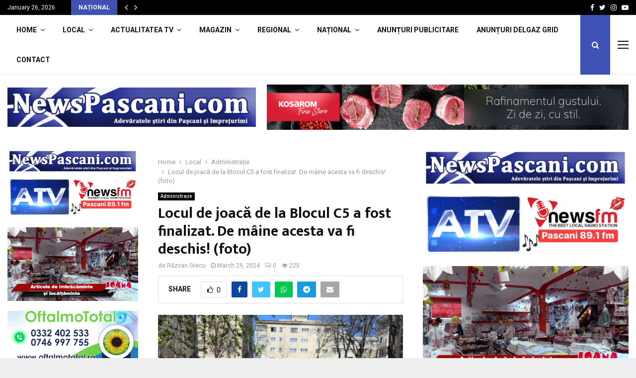

--- FILE ---
content_type: text/html; charset=UTF-8
request_url: https://newspascani.com/locul-de-joaca-de-la-blocul-c5-a-fost-finalizat-de-maine-acesta-va-fi-deschis-foto/
body_size: 83560
content:
<!DOCTYPE html>
<html lang="en-US">
<head>
	<meta charset="UTF-8">
		<meta name="viewport" content="width=device-width, initial-scale=1">
		<link rel="profile" href="https://gmpg.org/xfn/11">
	<meta name='robots' content='index, follow, max-image-preview:large, max-snippet:-1, max-video-preview:-1' />
<!-- Google tag (gtag.js) consent mode dataLayer added by Site Kit -->
<script type="pmdelayedscript" id="google_gtagjs-js-consent-mode-data-layer" data-perfmatters-type="text/javascript" data-cfasync="false" data-no-optimize="1" data-no-defer="1" data-no-minify="1" data-rocketlazyloadscript="1">
/* <![CDATA[ */
window.dataLayer = window.dataLayer || [];function gtag(){dataLayer.push(arguments);}
gtag('consent', 'default', {"ad_personalization":"denied","ad_storage":"denied","ad_user_data":"denied","analytics_storage":"denied","functionality_storage":"denied","security_storage":"denied","personalization_storage":"denied","region":["AT","BE","BG","CH","CY","CZ","DE","DK","EE","ES","FI","FR","GB","GR","HR","HU","IE","IS","IT","LI","LT","LU","LV","MT","NL","NO","PL","PT","RO","SE","SI","SK"],"wait_for_update":500});
window._googlesitekitConsentCategoryMap = {"statistics":["analytics_storage"],"marketing":["ad_storage","ad_user_data","ad_personalization"],"functional":["functionality_storage","security_storage"],"preferences":["personalization_storage"]};
window._googlesitekitConsents = {"ad_personalization":"denied","ad_storage":"denied","ad_user_data":"denied","analytics_storage":"denied","functionality_storage":"denied","security_storage":"denied","personalization_storage":"denied","region":["AT","BE","BG","CH","CY","CZ","DE","DK","EE","ES","FI","FR","GB","GR","HR","HU","IE","IS","IT","LI","LT","LU","LV","MT","NL","NO","PL","PT","RO","SE","SI","SK"],"wait_for_update":500};
/* ]]> */
</script>
<!-- End Google tag (gtag.js) consent mode dataLayer added by Site Kit -->
<meta property="og:title" content="Locul de joacă de la Blocul C5 a fost finalizat. De mâine acesta va fi deschis! (foto)"/>
<meta property="og:description" content="Lucrările de amenajare a locului de la Blocul C5 au fost finalizate, iar de mâine copiii se vor putea bucura de acesta. Întinse pe o perioadă de câteva lun"/>
<meta property="og:image" content="https://newspascani.com/wp-content/uploads/2024/03/loc-joaca-1.jpg"/>
<meta property="og:image:width" content="2040" />
<meta property="og:image:height" content="1148" />
<meta property="og:image:type" content="image/jpeg" />
<meta property="og:type" content="article"/>
<meta property="og:article:published_time" content="2024-03-29 17:43:01"/>
<meta property="og:article:modified_time" content="2024-03-29 17:43:04"/>
<meta property="og:locale" content="ro_RO"/>
<meta name="twitter:card" content="summary">
<meta name="twitter:title" content="Locul de joacă de la Blocul C5 a fost finalizat. De mâine acesta va fi deschis! (foto)"/>
<meta name="twitter:description" content="Lucrările de amenajare a locului de la Blocul C5 au fost finalizate, iar de mâine copiii se vor putea bucura de acesta. Întinse pe o perioadă de câteva lun"/>
<meta name="twitter:image" content="https://newspascani.com/wp-content/uploads/2024/03/loc-joaca-1.jpg"/>
<meta name="author" content="Răzvan Grecu"/>

	<!-- This site is optimized with the Yoast SEO plugin v26.8 - https://yoast.com/product/yoast-seo-wordpress/ -->
	<title>NewsPascani.com Pașcani, Târgu Frumos, Iași - Locul de joacă de la Blocul C5 a fost finalizat. De mâine acesta va fi deschis! (foto) - NewsPascani.com Pașcani, Târgu Frumos, Iași</title><link rel="preload" href="https://newspascani.com/wp-content/uploads/2024/03/loc-joaca-2-1024x576.jpg" as="image" imagesrcset="https://newspascani.com/wp-content/uploads/2024/03/loc-joaca-2-1024x576.jpg 1024w, https://newspascani.com/wp-content/uploads/2024/03/loc-joaca-2-300x169.jpg 300w, https://newspascani.com/wp-content/uploads/2024/03/loc-joaca-2-768x432.jpg 768w, https://newspascani.com/wp-content/uploads/2024/03/loc-joaca-2-1536x864.jpg 1536w, https://newspascani.com/wp-content/uploads/2024/03/loc-joaca-2-1920x1080.jpg 1920w, https://newspascani.com/wp-content/uploads/2024/03/loc-joaca-2-960x540.jpg 960w, https://newspascani.com/wp-content/uploads/2024/03/loc-joaca-2-711x400.jpg 711w, https://newspascani.com/wp-content/uploads/2024/03/loc-joaca-2-585x329.jpg 585w, https://newspascani.com/wp-content/uploads/2024/03/loc-joaca-2-260x146.jpg 260w, https://newspascani.com/wp-content/uploads/2024/03/loc-joaca-2.jpg 2040w" imagesizes="(max-width: 1024px) 100vw, 1024px" fetchpriority="high"><link rel="preload" href="https://newspascani.com/wp-content/themes/pennews/fonts/fontawesome-webfont.woff2?v=4.7.0" as="font" crossorigin><link rel="preload" href="https://newspascani.com/wp-content/themes/pennews/fonts/line-awesome.woff2?v=1.1." as="font" crossorigin><link rel="preload" href="https://newspascani.com/wp-content/cache/perfmatters/newspascani.com/fonts/TK3iWkUHHAIjg752GT8Gl-1PKw.woff2" as="font" type="font/woff2" crossorigin><style id="perfmatters-used-css">@media (min-width: 1300px) and (max-width: 1400px) { #site-navigation { visibility: hidden; }} :where(.wp-block-button__link){border-radius:9999px;box-shadow:none;padding:calc(.667em + 2px) calc(1.333em + 2px);text-decoration:none;}:root :where(.wp-block-button .wp-block-button__link.is-style-outline),:root :where(.wp-block-button.is-style-outline>.wp-block-button__link){border:2px solid;padding:.667em 1.333em;}:root :where(.wp-block-button .wp-block-button__link.is-style-outline:not(.has-text-color)),:root :where(.wp-block-button.is-style-outline>.wp-block-button__link:not(.has-text-color)){color:currentColor;}:root :where(.wp-block-button .wp-block-button__link.is-style-outline:not(.has-background)),:root :where(.wp-block-button.is-style-outline>.wp-block-button__link:not(.has-background)){background-color:initial;background-image:none;}:where(.wp-block-columns){margin-bottom:1.75em;}:where(.wp-block-columns.has-background){padding:1.25em 2.375em;}:where(.wp-block-post-comments input[type=submit]){border:none;}:where(.wp-block-cover-image:not(.has-text-color)),:where(.wp-block-cover:not(.has-text-color)){color:#fff;}:where(.wp-block-cover-image.is-light:not(.has-text-color)),:where(.wp-block-cover.is-light:not(.has-text-color)){color:#000;}:root :where(.wp-block-cover h1:not(.has-text-color)),:root :where(.wp-block-cover h2:not(.has-text-color)),:root :where(.wp-block-cover h3:not(.has-text-color)),:root :where(.wp-block-cover h4:not(.has-text-color)),:root :where(.wp-block-cover h5:not(.has-text-color)),:root :where(.wp-block-cover h6:not(.has-text-color)),:root :where(.wp-block-cover p:not(.has-text-color)){color:inherit;}:where(.wp-block-file){margin-bottom:1.5em;}:where(.wp-block-file__button){border-radius:2em;display:inline-block;padding:.5em 1em;}:where(.wp-block-file__button):is(a):active,:where(.wp-block-file__button):is(a):focus,:where(.wp-block-file__button):is(a):hover,:where(.wp-block-file__button):is(a):visited{box-shadow:none;color:#fff;opacity:.85;text-decoration:none;}:where(.wp-block-group.wp-block-group-is-layout-constrained){position:relative;}@keyframes show-content-image{0%{visibility:hidden;}99%{visibility:hidden;}to{visibility:visible;}}@keyframes turn-on-visibility{0%{opacity:0;}to{opacity:1;}}@keyframes turn-off-visibility{0%{opacity:1;visibility:visible;}99%{opacity:0;visibility:visible;}to{opacity:0;visibility:hidden;}}@keyframes lightbox-zoom-in{0%{transform:translate(calc(( -100vw + var(--wp--lightbox-scrollbar-width) ) / 2 + var(--wp--lightbox-initial-left-position)),calc(-50vh + var(--wp--lightbox-initial-top-position))) scale(var(--wp--lightbox-scale));}to{transform:translate(-50%,-50%) scale(1);}}@keyframes lightbox-zoom-out{0%{transform:translate(-50%,-50%) scale(1);visibility:visible;}99%{visibility:visible;}to{transform:translate(calc(( -100vw + var(--wp--lightbox-scrollbar-width) ) / 2 + var(--wp--lightbox-initial-left-position)),calc(-50vh + var(--wp--lightbox-initial-top-position))) scale(var(--wp--lightbox-scale));visibility:hidden;}}:where(.wp-block-latest-comments:not([style*=line-height] .wp-block-latest-comments__comment)){line-height:1.1;}:where(.wp-block-latest-comments:not([style*=line-height] .wp-block-latest-comments__comment-excerpt p)){line-height:1.8;}:root :where(.wp-block-latest-posts.is-grid){padding:0;}:root :where(.wp-block-latest-posts.wp-block-latest-posts__list){padding-left:0;}ol,ul{box-sizing:border-box;}:root :where(.wp-block-list.has-background){padding:1.25em 2.375em;}:where(.wp-block-navigation.has-background .wp-block-navigation-item a:not(.wp-element-button)),:where(.wp-block-navigation.has-background .wp-block-navigation-submenu a:not(.wp-element-button)){padding:.5em 1em;}:where(.wp-block-navigation .wp-block-navigation__submenu-container .wp-block-navigation-item a:not(.wp-element-button)),:where(.wp-block-navigation .wp-block-navigation__submenu-container .wp-block-navigation-submenu a:not(.wp-element-button)),:where(.wp-block-navigation .wp-block-navigation__submenu-container .wp-block-navigation-submenu button.wp-block-navigation-item__content),:where(.wp-block-navigation .wp-block-navigation__submenu-container .wp-block-pages-list__item button.wp-block-navigation-item__content){padding:.5em 1em;}@keyframes overlay-menu__fade-in-animation{0%{opacity:0;transform:translateY(.5em);}to{opacity:1;transform:translateY(0);}}:root :where(p.has-background){padding:1.25em 2.375em;}:where(p.has-text-color:not(.has-link-color)) a{color:inherit;}:where(.wp-block-post-comments-form) input:not([type=submit]),:where(.wp-block-post-comments-form) textarea{border:1px solid #949494;font-family:inherit;font-size:1em;}:where(.wp-block-post-comments-form) input:where(:not([type=submit]):not([type=checkbox])),:where(.wp-block-post-comments-form) textarea{padding:calc(.667em + 2px);}:where(.wp-block-post-excerpt){box-sizing:border-box;margin-bottom:var(--wp--style--block-gap);margin-top:var(--wp--style--block-gap);}:where(.wp-block-preformatted.has-background){padding:1.25em 2.375em;}:where(.wp-block-search__button){border:1px solid #ccc;padding:6px 10px;}:where(.wp-block-search__input){font-family:inherit;font-size:inherit;font-style:inherit;font-weight:inherit;letter-spacing:inherit;line-height:inherit;text-transform:inherit;}:where(.wp-block-search__button-inside .wp-block-search__inside-wrapper){border:1px solid #949494;box-sizing:border-box;padding:4px;}:where(.wp-block-search__button-inside .wp-block-search__inside-wrapper) :where(.wp-block-search__button){padding:4px 8px;}:root :where(.wp-block-separator.is-style-dots){height:auto;line-height:1;text-align:center;}:root :where(.wp-block-separator.is-style-dots):before{color:currentColor;content:"···";font-family:serif;font-size:1.5em;letter-spacing:2em;padding-left:2em;}:root :where(.wp-block-site-logo.is-style-rounded){border-radius:9999px;}:root :where(.wp-block-social-links .wp-social-link a){padding:.25em;}:root :where(.wp-block-social-links.is-style-logos-only .wp-social-link a){padding:0;}:root :where(.wp-block-social-links.is-style-pill-shape .wp-social-link a){padding-left:.6666666667em;padding-right:.6666666667em;}:root :where(.wp-block-tag-cloud.is-style-outline){display:flex;flex-wrap:wrap;gap:1ch;}:root :where(.wp-block-tag-cloud.is-style-outline a){border:1px solid;font-size:unset !important;margin-right:0;padding:1ch 2ch;text-decoration:none !important;}:root :where(.wp-block-table-of-contents){box-sizing:border-box;}:where(.wp-block-term-description){box-sizing:border-box;margin-bottom:var(--wp--style--block-gap);margin-top:var(--wp--style--block-gap);}:where(pre.wp-block-verse){font-family:inherit;}.editor-styles-wrapper,.entry-content{counter-reset:footnotes;}a[data-fn].fn{counter-increment:footnotes;display:inline-flex;font-size:smaller;text-decoration:none;text-indent:-9999999px;vertical-align:super;}a[data-fn].fn:after{content:"[" counter(footnotes) "]";float:left;text-indent:0;}:root{--wp--preset--font-size--normal:16px;--wp--preset--font-size--huge:42px;}.screen-reader-text{border:0;clip-path:inset(50%);height:1px;margin:-1px;overflow:hidden;padding:0;position:absolute;width:1px;word-wrap:normal !important;}.screen-reader-text:focus{background-color:#ddd;clip-path:none;color:#444;display:block;font-size:1em;height:auto;left:5px;line-height:normal;padding:15px 23px 14px;text-decoration:none;top:5px;width:auto;z-index:100000;}html :where(.has-border-color){border-style:solid;}html :where([style*=border-top-color]){border-top-style:solid;}html :where([style*=border-right-color]){border-right-style:solid;}html :where([style*=border-bottom-color]){border-bottom-style:solid;}html :where([style*=border-left-color]){border-left-style:solid;}html :where([style*=border-width]){border-style:solid;}html :where([style*=border-top-width]){border-top-style:solid;}html :where([style*=border-right-width]){border-right-style:solid;}html :where([style*=border-bottom-width]){border-bottom-style:solid;}html :where([style*=border-left-width]){border-left-style:solid;}html :where(img[class*=wp-image-]){height:auto;max-width:100%;}:where(figure){margin:0 0 1em;}html :where(.is-position-sticky){--wp-admin--admin-bar--position-offset:var(--wp-admin--admin-bar--height,0px);}@media screen and (max-width:600px){html :where(.is-position-sticky){--wp-admin--admin-bar--position-offset:0px;}}@-webkit-keyframes penciscfadeIn{0%{opacity:0;}100%{opacity:1;}}@keyframes penciscfadeIn{0%{opacity:0;}100%{opacity:1;}}@font-face{font-family:"FontAwesome";src:url("https://newspascani.com/wp-content/themes/pennews/css/../fonts/fontawesome-webfont.eot?v=4.7.0");src:url("https://newspascani.com/wp-content/themes/pennews/css/../fonts/fontawesome-webfont.eot?#iefix&v=4.7.0") format("embedded-opentype"),url("https://newspascani.com/wp-content/themes/pennews/css/../fonts/fontawesome-webfont.woff2?v=4.7.0") format("woff2"),url("https://newspascani.com/wp-content/themes/pennews/css/../fonts/fontawesome-webfont.woff?v=4.7.0") format("woff"),url("https://newspascani.com/wp-content/themes/pennews/css/../fonts/fontawesome-webfont.ttf?v=4.7.0") format("truetype"),url("https://newspascani.com/wp-content/themes/pennews/css/../fonts/fontawesome-webfont.svg?v=4.7.0#fontawesomeregular") format("svg");font-weight:normal;font-style:normal;}.fa,.fab{display:inline-block;font:normal normal normal 14px/1 FontAwesome;font-size:inherit;text-rendering:auto;-webkit-font-smoothing:antialiased;-moz-osx-font-smoothing:grayscale;}@-webkit-keyframes fa-spin{0%{-webkit-transform:rotate(0deg);transform:rotate(0deg);}100%{-webkit-transform:rotate(359deg);transform:rotate(359deg);}}@keyframes fa-spin{0%{-webkit-transform:rotate(0deg);transform:rotate(0deg);}100%{-webkit-transform:rotate(359deg);transform:rotate(359deg);}}.fa-search:before{content:"";}.fa-remove:before,.fa-close:before,.fa-times:before{content:"";}.fa-clock-o:before{content:"";}.fa-eye:before{content:"";}.fa-thumbs-o-up:before{content:"";}.fa-twitter:before{content:"";}.fa-facebook-f:before,.fa-facebook:before{content:"";}.fa-navicon:before,.fa-reorder:before,.fa-bars:before{content:"";}.fa-envelope:before{content:"";}.fa-angle-left:before{content:"";}.fa-angle-right:before{content:"";}.fa-angle-up:before{content:"";}.fa-youtube-play:before{content:"";}.fa-instagram:before{content:"";}.fa-whatsapp:before{content:"";}.fa-telegram:before{content:"";}@font-face{font-family:"Font Awesome 5 Brands";font-style:normal;font-weight:normal;src:url("https://newspascani.com/wp-content/themes/pennews/css/../fonts/fa-brands-400.eot");src:url("https://newspascani.com/wp-content/themes/pennews/css/../fonts/fa-brands-400.eot?#iefix") format("embedded-opentype"),url("https://newspascani.com/wp-content/themes/pennews/css/../fonts/fa-brands-400.woff2") format("woff2"),url("https://newspascani.com/wp-content/themes/pennews/css/../fonts/fa-brands-400.woff") format("woff"),url("https://newspascani.com/wp-content/themes/pennews/css/../fonts/fa-brands-400.ttf") format("truetype"),url("https://newspascani.com/wp-content/themes/pennews/css/../fonts/fa-brands-400.svg#fontawesome") format("svg");}@font-face{font-family:LineAwesome;src:url("https://newspascani.com/wp-content/themes/pennews/css/../fonts/line-awesome.eot?v=1.1.");src:url("https://newspascani.com/wp-content/themes/pennews/css/../fonts/line-awesome.eot??v=1.1.#iefix") format("embedded-opentype"),url("https://newspascani.com/wp-content/themes/pennews/css/../fonts/line-awesome.woff2?v=1.1.") format("woff2"),url("https://newspascani.com/wp-content/themes/pennews/css/../fonts/line-awesome.woff?v=1.1.") format("woff"),url("https://newspascani.com/wp-content/themes/pennews/css/../fonts/line-awesome.ttf?v=1.1.") format("truetype"),url("https://newspascani.com/wp-content/themes/pennews/css/../fonts/line-awesome.svg?v=1.1.#fa") format("svg");font-weight:400;font-style:normal;}@media screen and (-webkit-min-device-pixel-ratio:0){@font-face{font-family:LineAwesome;src:url("https://newspascani.com/wp-content/themes/pennews/css/../fonts/line-awesome.svg?v=1.1.#fa") format("svg");}}.la{display:inline-block;font:normal normal normal 16px/1 LineAwesome;font-size:inherit;text-decoration:inherit;text-rendering:optimizeLegibility;text-transform:none;-moz-osx-font-smoothing:grayscale;-webkit-font-smoothing:antialiased;font-smoothing:antialiased;}.la-comments:before{content:"";}@font-face{font-family:weathericons;src:url("https://newspascani.com/wp-content/themes/pennews/css/../fonts/weathericons-regular-webfont.eot");src:url("https://newspascani.com/wp-content/themes/pennews/css/../fonts/weathericons-regular-webfont.eot?#iefix") format("embedded-opentype"),url("https://newspascani.com/wp-content/themes/pennews/css/../fonts/weathericons-regular-webfont.woff2") format("woff2"),url("https://newspascani.com/wp-content/themes/pennews/css/../fonts/weathericons-regular-webfont.woff") format("woff"),url("https://newspascani.com/wp-content/themes/pennews/css/../fonts/weathericons-regular-webfont.ttf") format("truetype"),url("https://newspascani.com/wp-content/themes/pennews/css/../fonts/weathericons-regular-webfont.svg#weather_iconsregular") format("svg");font-weight:400;font-style:normal;}.penci-post-related .inner-item-portfolio.animated{animation-name:none !important;}@-webkit-keyframes revealPortfolio{from{-webkit-transform:scale(.001);transform:scale(.001);}to{-webkit-transform:scale(1);transform:scale(1);}}@keyframes revealPortfolio{from{-webkit-transform:scale(.001);transform:scale(.001);}to{-webkit-transform:scale(1);transform:scale(1);}}@-webkit-keyframes slidePortfolio{to{-webkit-transform:translateX(1.5em);transform:translateX(1.5em);}}@keyframes slidePortfolio{to{-webkit-transform:translateX(1.5em);transform:translateX(1.5em);}}@-webkit-keyframes revealbackPortfolio{from{-webkit-transform:scale(1);transform:scale(1);}to{-webkit-transform:scale(.001);transform:scale(.001);}}@keyframes revealbackPortfolio{from{-webkit-transform:scale(1);transform:scale(1);}to{-webkit-transform:scale(.001);transform:scale(.001);}}@-webkit-keyframes fadeInPortfolio{0%{top:40px;opacity:0;}100%{top:0;opacity:1;}}@keyframes fadeInPortfolio{0%{top:40px;opacity:0;}100%{top:0;opacity:1;}}@-webkit-keyframes scaleoutPortfolio{0%{-webkit-transform:scale(0);}100%{-webkit-transform:scale(1);opacity:0;}}@keyframes scaleoutPortfolio{0%{-webkit-transform:scale(0);transform:scale(0);}100%{-webkit-transform:scale(1);transform:scale(1);opacity:0;}}@-webkit-keyframes pencipflBackgroundOut{to{background:0 0;}}@keyframes pencipflBackgroundOut{to{background:0 0;}}@-webkit-keyframes pencipflOpacityIn{from{opacity:0;}to{opacity:1;}}@keyframes pencipflOpacityIn{from{opacity:0;}to{opacity:1;}}button::-moz-focus-inner{padding:0;border:0;}.penci-owl-carousel-style,.penci-owl-carousel-slider{display:none;width:100%;-webkit-tap-highlight-color:transparent;position:relative;z-index:1;}.penci-owl-carousel-style .animated,.penci-owl-carousel-slider .animated{animation-duration:1000ms;animation-fill-mode:both;}@keyframes fadeOut{0%{opacity:1;}100%{opacity:0;}}html,body,div,span,object,iframe,h1,h2,h3,h4,h5,h6,p,blockquote,pre,abbr,address,cite,code,del,dfn,em,img,ins,kbd,q,samp,small,strong,sub,sup,var,b,i,dl,dt,dd,ol,ul,li,fieldset,form,label,legend,table,caption,tbody,tfoot,thead,tr,th,td,article,aside,canvas,details,figcaption,figure,footer,header,hgroup,menu,nav,section,summary,time,mark,audio,video{margin:0;padding:0;border:0;outline:0;vertical-align:baseline;background:transparent;}html{font-family:sans-serif;-webkit-text-size-adjust:100%;-ms-text-size-adjust:100%;font-size:10px;}body{margin:0;background:#eee;font-size:14px;font-size:1.4rem;text-rendering:optimizeLegibility;-webkit-font-smoothing:antialiased;-moz-osx-font-smoothing:grayscale;word-wrap:break-word;overflow-x:hidden;}:focus{outline:none;}article,aside,details,figcaption,figure,footer,header,main,menu,nav,section,summary{display:block;}[hidden],template{display:none;}a{margin:0;padding:0;background-color:transparent;transition:color .3s;text-decoration:none;vertical-align:baseline;}a:active,a:hover{outline:0;}h1{font-size:2em;margin:.67em 0;}img{border:0;}p{margin-bottom:17px;}dfn,cite,em,i{font-style:italic;}select{background-color:transparent;}button,input,optgroup,select,textarea{color:inherit;font:inherit;margin:0;}button{overflow:visible;vertical-align:middle;}button,select{text-transform:none;}button,html input[type="button"],input[type="reset"],input[type="submit"]{-webkit-appearance:button;cursor:pointer;}button[disabled],html input[disabled]{cursor:default;}button::-moz-focus-inner,input::-moz-focus-inner{border:0;padding:0;}input{line-height:normal;}input[type="checkbox"],input[type="radio"]{box-sizing:border-box;padding:0;}input[type="number"]::-webkit-inner-spin-button,input[type="number"]::-webkit-outer-spin-button{height:auto;}input[type="search"]::-webkit-search-cancel-button,input[type="search"]::-webkit-search-decoration{-webkit-appearance:none;}.penci-schema-markup{display:none !important;}@media (min-width: 1100px) and (max-width: 1450px){.site-main{overflow-x:hidden;}}body,button,input,select,textarea{color:#666;font-family:"Roboto",sans-serif;font-size:14px;font-size:1.4rem;line-height:1.5;}h1,h2,h3,h4,h5,h6{clear:both;line-height:1.3;font-family:"Mukta Vaani",sans-serif;font-style:normal;font-weight:600;}h1{font-size:32px;font-size:3.2rem;}h2{font-size:28px;font-size:2.8rem;}h3{font-size:24px;font-size:2.4rem;}h4{font-size:20px;font-size:2rem;}h5{font-size:18px;font-size:1.8rem;}html{box-sizing:border-box;}*,:before,:after{box-sizing:inherit;}ul,ol{margin:0;padding:0;}ul li,ol li{margin-left:21px;position:relative;line-height:26px;}li > ul,li > ol{margin-bottom:26px;}.entry-content ul{list-style:square;}img{height:auto;max-width:100%;}.penci-google-adsense{margin:20px 0;text-align:center;overflow:hidden;}.penci-google-adsense.penci_general_ad_above_footer{margin:0 auto 40px;}.row,.penci-row{margin-left:-10px;margin-right:-10px;}.row:after,.penci-row:after{content:" ";display:table;width:100%;}.vc_col-lg-1,.vc_col-lg-10,.vc_col-lg-11,.vc_col-lg-12,.vc_col-lg-2,.vc_col-lg-3,.vc_col-lg-4,.vc_col-lg-5,.vc_col-lg-6,.vc_col-lg-7,.vc_col-lg-8,.vc_col-lg-9,.vc_col-md-1,.vc_col-md-10,.vc_col-md-11,.vc_col-md-12,.vc_col-md-2,.vc_col-md-3,.vc_col-md-4,.vc_col-md-5,.vc_col-md-6,.vc_col-md-7,.vc_col-md-8,.vc_col-md-9,.vc_col-sm-1,.vc_col-sm-10,.vc_col-sm-11,.vc_col-sm-12,.vc_col-sm-2,.vc_col-sm-3,.vc_col-sm-4,.vc_col-sm-5,.vc_col-sm-6,.vc_col-sm-7,.vc_col-sm-8,.vc_col-sm-9,.vc_col-xs-1,.vc_col-xs-10,.vc_col-xs-11,.vc_col-xs-12,.vc_col-xs-2,.vc_col-xs-3,.vc_col-xs-4,.vc_col-xs-5,.vc_col-xs-6,.vc_col-xs-7,.vc_col-xs-8,.vc_col-xs-9,.penci-col-1,.penci-col-2,.penci-col-3,.penci-col-4,.penci-col-5,.penci-col-6,.penci-col-7,.penci-col-8,.penci-col-9,.penci-col-10,.penci-col-11,.penci-col-12{position:relative;min-height:1px;padding-left:10px;padding-right:10px;margin-bottom:20px;}@media (min-width: 480px){.penci-col-1,.penci-col-2,.penci-col-3,.penci-col-4,.penci-col-5,.penci-col-6,.penci-col-7,.penci-col-8,.penci-col-9,.penci-col-10,.penci-col-11,.penci-col-12{width:100%;}}@media (min-width: 992px){.penci-col-1,.penci-col-2,.penci-col-3,.penci-col-4,.penci-col-5,.penci-col-6,.penci-col-7,.penci-col-8,.penci-col-9,.penci-col-10,.penci-col-11,.penci-col-12{float:left;margin-bottom:0;}.penci-col-3{width:25%;}}.penci_media_object{display:-webkit-box;display:-webkit-flex;display:-ms-flexbox;display:flex;-webkit-box-align:start;-webkit-align-items:flex-start;-ms-flex-align:start;align-items:flex-start;margin-bottom:20px;}.penci_media_object .penci_mobj__img{margin-right:20px;position:relative;}.penci_media_object .penci_mobj__body{flex:1;}@keyframes pencianimateBg{from{transform:scale3d(1,1,1);}to{transform:scale3d(1.1,1.1,1);}}@-webkit-keyframes pencifadeInUp{0%{opacity:0;-webkit-transform:translate3d(0,20px,0);transform:translate3d(0,20px,0);}100%{opacity:1;-webkit-transform:none;transform:none;}}@keyframes pencifadeInUp{0%{opacity:0;-webkit-transform:translate3d(0,20px,0);transform:translate3d(0,20px,0);}100%{opacity:1;-webkit-transform:none;transform:none;}}@-webkit-keyframes pencifadeInUpSmall{0%{opacity:0;-webkit-transform:translate3d(0,10px,0);transform:translate3d(0,10px,0);}100%{opacity:1;-webkit-transform:none;transform:none;}}@keyframes pencifadeInUpSmall{0%{opacity:0;-webkit-transform:translate3d(0,10px,0);transform:translate3d(0,10px,0);}100%{opacity:1;-webkit-transform:none;transform:none;}}@-webkit-keyframes pencifadeInUpSlider{0%{opacity:0;-webkit-transform:translate3d(0,20px,0);transform:translate3d(0,20px,0);}100%{opacity:1;-webkit-transform:none;transform:none;}}@keyframes pencifadeInUpSlider{0%{opacity:0;-webkit-transform:translate3d(0,20px,0);transform:translate3d(0,20px,0);}100%{opacity:1;-webkit-transform:none;transform:none;}}@-webkit-keyframes pencifadeInDown{0%{opacity:0;-webkit-transform:translate3d(0,-40px,0);transform:translate3d(0,-40px,0);}100%{opacity:1;-webkit-transform:none;transform:none;}}@keyframes pencifadeInDown{0%{opacity:0;-webkit-transform:translate3d(0,-40px,0);transform:translate3d(0,-40px,0);}100%{opacity:1;-webkit-transform:none;transform:none;}}@keyframes fadeOutRightNewsTicker{from{opacity:1;}to{opacity:0;transform:translate3d(15px,0,0);}}@keyframes fadeInRightNewsTicker{from{opacity:0;transform:translate3d(15px,0,0);}to{opacity:1;transform:none;}}@-webkit-keyframes pencifadeInRight{0%{opacity:0;-webkit-transform:translate3d(100px,0,0);transform:translate3d(100px,0,0);}100%{opacity:1;-webkit-transform:none;transform:none;}}@keyframes pencifadeInRight{0%{opacity:0;-webkit-transform:translate3d(100px,0,0);transform:translate3d(100px,0,0);}100%{opacity:1;-webkit-transform:none;transform:none;}}@-webkit-keyframes penciSpin{0%{-webkit-transform:rotate(0deg);transform:rotate(0deg);}100%{-webkit-transform:rotate(360deg);transform:rotate(360deg);}}@keyframes penciSpin{0%{-webkit-transform:rotate(0deg);transform:rotate(0deg);}100%{-webkit-transform:rotate(360deg);transform:rotate(360deg);}}.animated{animation-duration:1s;animation-fill-mode:both;}.animated.infinite{animation-iteration-count:infinite;}.animated.hinge{animation-duration:2s;}@keyframes fadeIn{from{opacity:0;}to{opacity:1;}}@keyframes fadeInDown{from{opacity:0;transform:translate3d(0,-100%,0);}to{opacity:1;transform:none;}}@keyframes popUpfadeInDown{from{opacity:0;transform:translate3d(0,-80px,0);}to{opacity:1;transform:none;}}@keyframes fadeInLeft{from{opacity:0;transform:translate3d(-100%,0,0);}to{opacity:1;transform:none;}}@keyframes fadeInRight{from{opacity:0;transform:translate3d(100%,0,0);}to{opacity:1;transform:none;}}@keyframes fadeOut{from{opacity:1;}to{opacity:0;}}@keyframes fadeOutDown{from{opacity:1;}to{opacity:0;transform:translate3d(0,100%,0);}}@keyframes fadeOutLeft{from{opacity:1;}to{opacity:0;transform:translate3d(-100%,0,0);}}@keyframes fadeOutLeftBig{from{opacity:1;}to{opacity:0;transform:translate3d(-2000px,0,0);}}@keyframes fadeOutRight{from{opacity:1;}to{opacity:0;transform:translate3d(100%,0,0);}}@keyframes fadeOutRightBig{from{opacity:1;}to{opacity:0;transform:translate3d(2000px,0,0);}}@keyframes fadeOutUp{from{opacity:1;}to{opacity:0;transform:translate3d(0,-100%,0);}}@keyframes fadeOutUpBig{from{opacity:1;}to{opacity:0;transform:translate3d(0,-2000px,0);}}@keyframes slideInDown{from{transform:translate3d(0,-100%,0);visibility:visible;}to{transform:translate3d(0,0,0);}}@keyframes slideInLeft{from{transform:translate3d(-100%,0,0);visibility:visible;}to{transform:translate3d(0,0,0);}}@keyframes slideInRight{from{transform:translate3d(100%,0,0);visibility:visible;}to{transform:translate3d(0,0,0);}}@keyframes slideInUp{from{transform:translate3d(0,100%,0);visibility:visible;}to{transform:translate3d(0,0,0);}}@keyframes slideOutDown{from{transform:translate3d(0,0,0);}to{visibility:hidden;transform:translate3d(0,100%,0);}}@keyframes slideOutLeft{from{transform:translate3d(0,0,0);}to{visibility:hidden;transform:translate3d(-100%,0,0);}}@keyframes slideOutRight{from{transform:translate3d(0,0,0);}to{visibility:hidden;transform:translate3d(100%,0,0);}}@keyframes slideOutUp{from{transform:translate3d(0,0,0);}to{visibility:hidden;transform:translate3d(0,-100%,0);}}@-webkit-keyframes pencitextslider{0%{opacity:0;-webkit-transform:translate3d(0,40px,0);transform:translate3d(0,40px,0);}100%{opacity:1;-webkit-transform:none;transform:none;}}@-moz-keyframes pencitextslider{0%{opacity:0;-webkit-transform:translate3d(0,40px,0);transform:translate3d(0,40px,0);}100%{opacity:1;-webkit-transform:none;transform:none;}}@-o-keyframes pencitextslider{0%{opacity:0;-webkit-transform:translate3d(0,40px,0);transform:translate3d(0,40px,0);}100%{opacity:1;-webkit-transform:none;transform:none;}}@keyframes pencitextslider{0%{opacity:0;-webkit-transform:translate3d(0,40px,0);transform:translate3d(0,40px,0);}100%{opacity:1;-webkit-transform:none;transform:none;}}@-webkit-keyframes pencipreload{from{background-position:-400px 0;}to{background-position:800px 0;}}@keyframes pencipreload{from{background-position:-400px 0;}to{background-position:800px 0;}}.penci-loader-effect{width:40px;height:40px;margin:0 auto;margin-top:-26px;margin-left:-26px;display:none;position:absolute;top:50%;left:50%;z-index:300;}@media (max-width: 767px){.penci-loader-effect{top:135px;}}.penci-loading-animation-1 .penci-loading-animation,.penci-loading-animation-1 .penci-loading-animation:before,.penci-loading-animation-1 .penci-loading-animation:after,.penci-loading-animation-5 .penci-loading-animation,.penci-loading-animation-6 .penci-loading-animation:before,.penci-loading-animation-7 .penci-loading-animation,.penci-loading-animation-8 .penci-loading-animation,.penci-loading-animation-9 .penci-loading-circle-inner:before{background-color:#3f51b5;}@keyframes penci-load-fold-thecube{0%,10%{transform:perspective(77px) rotateX(-180deg);opacity:0;}25%,75%{transform:perspective(77px) rotateX(0deg);opacity:1;}90%,100%{transform:perspective(77px) rotateY(180deg);opacity:0;}}@-webkit-keyframes penci-load-fold-thecube{0%,10%{-webkit-transform:perspective(77px) rotateX(-180deg);opacity:0;}25%,75%{-webkit-transform:perspective(77px) rotateX(0deg);opacity:1;}90%,100%{-webkit-transform:perspective(77px) rotateY(180deg);opacity:0;}}@-webkit-keyframes pencibouncedelay{0%,80%,100%{-webkit-transform:scale(0);}40%{-webkit-transform:scale(1);}}@keyframes pencibouncedelay{0%,80%,100%{-webkit-transform:scale(0);transform:scale(0);}40%{transform:scale(1);-webkit-transform:scale(1);}}@-webkit-keyframes pencistretchdelay{0%,40%,100%{-webkit-transform:scaleY(.4);}20%{-webkit-transform:scaleY(1);}}@keyframes pencistretchdelay{0%,40%,100%{transform:scaleY(.4);-webkit-transform:scaleY(.4);}20%{transform:scaleY(1);-webkit-transform:scaleY(1);}}@-webkit-keyframes loader-2{0%,100%{box-shadow:0 -3em 0 .2em #3f51b5,2em -2em 0 0 #3f51b5,3em 0 0 -1em #3f51b5,2em 2em 0 -1em #3f51b5,0 3em 0 -1em #3f51b5,-2em 2em 0 -1em #3f51b5,-3em 0 0 -1em #3f51b5,-2em -2em 0 0 #3f51b5;}12.5%{box-shadow:0 -3em 0 0 #3f51b5,2em -2em 0 .2em #3f51b5,3em 0 0 0 #3f51b5,2em 2em 0 -1em #3f51b5,0 3em 0 -1em #3f51b5,-2em 2em 0 -1em #3f51b5,-3em 0 0 -1em #3f51b5,-2em -2em 0 -1em #3f51b5;}25%{box-shadow:0 -3em 0 -.5em #3f51b5,2em -2em 0 0 #3f51b5,3em 0 0 .2em #3f51b5,2em 2em 0 0 #3f51b5,0 3em 0 -1em #3f51b5,-2em 2em 0 -1em #3f51b5,-3em 0 0 -1em #3f51b5,-2em -2em 0 -1em #3f51b5;}37.5%{box-shadow:0 -3em 0 -1em #3f51b5,2em -2em 0 -1em #3f51b5,3em 0 0 0 #3f51b5,2em 2em 0 .2em #3f51b5,0 3em 0 0 #3f51b5,-2em 2em 0 -1em #3f51b5,-3em 0 0 -1em #3f51b5,-2em -2em 0 -1em #3f51b5;}50%{box-shadow:0 -3em 0 -1em #3f51b5,2em -2em 0 -1em #3f51b5,3em 0 0 -1em #3f51b5,2em 2em 0 0 #3f51b5,0 3em 0 .2em #3f51b5,-2em 2em 0 0 #3f51b5,-3em 0 0 -1em #3f51b5,-2em -2em 0 -1em #3f51b5;}62.5%{box-shadow:0 -3em 0 -1em #3f51b5,2em -2em 0 -1em #3f51b5,3em 0 0 -1em #3f51b5,2em 2em 0 -1em #3f51b5,0 3em 0 0 #3f51b5,-2em 2em 0 .2em #3f51b5,-3em 0 0 0 #3f51b5,-2em -2em 0 -1em #3f51b5;}75%{box-shadow:0 -3em 0 -1em #3f51b5,2em -2em 0 -1em #3f51b5,3em 0 0 -1em #3f51b5,2em 2em 0 -1em #3f51b5,0 3em 0 -1em #3f51b5,-2em 2em 0 0 #3f51b5,-3em 0 0 .2em #3f51b5,-2em -2em 0 0 #3f51b5;}87.5%{box-shadow:0 -3em 0 0 #3f51b5,2em -2em 0 -1em #3f51b5,3em 0 0 -1em #3f51b5,2em 2em 0 -1em #3f51b5,0 3em 0 -1em #3f51b5,-2em 2em 0 0 #3f51b5,-3em 0 0 0 #3f51b5,-2em -2em 0 .2em #3f51b5;}}@keyframes loader-2{0%,100%{box-shadow:0 -3em 0 .2em #3f51b5,2em -2em 0 0 #3f51b5,3em 0 0 -1em #3f51b5,2em 2em 0 -1em #3f51b5,0 3em 0 -1em #3f51b5,-2em 2em 0 -1em #3f51b5,-3em 0 0 -1em #3f51b5,-2em -2em 0 0 #3f51b5;}12.5%{box-shadow:0 -3em 0 0 #3f51b5,2em -2em 0 .2em #3f51b5,3em 0 0 0 #3f51b5,2em 2em 0 -1em #3f51b5,0 3em 0 -1em #3f51b5,-2em 2em 0 -1em #3f51b5,-3em 0 0 -1em #3f51b5,-2em -2em 0 -1em #3f51b5;}25%{box-shadow:0 -3em 0 -.5em #3f51b5,2em -2em 0 0 #3f51b5,3em 0 0 .2em #3f51b5,2em 2em 0 0 #3f51b5,0 3em 0 -1em #3f51b5,-2em 2em 0 -1em #3f51b5,-3em 0 0 -1em #3f51b5,-2em -2em 0 -1em #3f51b5;}37.5%{box-shadow:0 -3em 0 -1em #3f51b5,2em -2em 0 -1em #3f51b5,3em 0 0 0 #3f51b5,2em 2em 0 .2em #3f51b5,0 3em 0 0 #3f51b5,-2em 2em 0 -1em #3f51b5,-3em 0 0 -1em #3f51b5,-2em -2em 0 -1em #3f51b5;}50%{box-shadow:0 -3em 0 -1em #3f51b5,2em -2em 0 -1em #3f51b5,3em 0 0 -1em #3f51b5,2em 2em 0 0 #3f51b5,0 3em 0 .2em #3f51b5,-2em 2em 0 0 #3f51b5,-3em 0 0 -1em #3f51b5,-2em -2em 0 -1em #3f51b5;}62.5%{box-shadow:0 -3em 0 -1em #3f51b5,2em -2em 0 -1em #3f51b5,3em 0 0 -1em #3f51b5,2em 2em 0 -1em #3f51b5,0 3em 0 0 #3f51b5,-2em 2em 0 .2em #3f51b5,-3em 0 0 0 #3f51b5,-2em -2em 0 -1em #3f51b5;}75%{box-shadow:0 -3em 0 -1em #3f51b5,2em -2em 0 -1em #3f51b5,3em 0 0 -1em #3f51b5,2em 2em 0 -1em #3f51b5,0 3em 0 -1em #3f51b5,-2em 2em 0 0 #3f51b5,-3em 0 0 .2em #3f51b5,-2em -2em 0 0 #3f51b5;}87.5%{box-shadow:0 -3em 0 0 #3f51b5,2em -2em 0 -1em #3f51b5,3em 0 0 -1em #3f51b5,2em 2em 0 -1em #3f51b5,0 3em 0 -1em #3f51b5,-2em 2em 0 0 #3f51b5,-3em 0 0 0 #3f51b5,-2em -2em 0 .2em #3f51b5;}}@-webkit-keyframes loader-3{0%,100%{box-shadow:0 -2.6em 0 0 #3f51b5,1.8em -1.8em 0 0 rgba(63,81,181,.2),2.5em 0 0 0 rgba(63,81,181,.2),1.75em 1.75em 0 0 rgba(63,81,181,.2),0 2.5em 0 0 rgba(63,81,181,.2),-1.8em 1.8em 0 0 rgba(63,81,181,.2),-2.6em 0 0 0 rgba(63,81,181,.5),-1.8em -1.8em 0 0 rgba(63,81,181,.7);}12.5%{box-shadow:0 -2.6em 0 0 rgba(63,81,181,.7),1.8em -1.8em 0 0 #3f51b5,2.5em 0 0 0 rgba(63,81,181,.2),1.75em 1.75em 0 0 rgba(63,81,181,.2),0 2.5em 0 0 rgba(63,81,181,.2),-1.8em 1.8em 0 0 rgba(63,81,181,.2),-2.6em 0 0 0 rgba(63,81,181,.2),-1.8em -1.8em 0 0 rgba(63,81,181,.5);}25%{box-shadow:0 -2.6em 0 0 rgba(63,81,181,.5),1.8em -1.8em 0 0 rgba(63,81,181,.7),2.5em 0 0 0 #3f51b5,1.75em 1.75em 0 0 rgba(63,81,181,.2),0 2.5em 0 0 rgba(63,81,181,.2),-1.8em 1.8em 0 0 rgba(63,81,181,.2),-2.6em 0 0 0 rgba(63,81,181,.2),-1.8em -1.8em 0 0 rgba(63,81,181,.2);}37.5%{box-shadow:0 -2.6em 0 0 rgba(63,81,181,.2),1.8em -1.8em 0 0 rgba(63,81,181,.5),2.5em 0 0 0 rgba(63,81,181,.7),1.75em 1.75em 0 0 rgba(63,81,181,.2),0 2.5em 0 0 rgba(63,81,181,.2),-1.8em 1.8em 0 0 rgba(63,81,181,.2),-2.6em 0 0 0 rgba(63,81,181,.2),-1.8em -1.8em 0 0 rgba(63,81,181,.2);}50%{box-shadow:0 -2.6em 0 0 rgba(63,81,181,.2),1.8em -1.8em 0 0 rgba(63,81,181,.2),2.5em 0 0 0 rgba(63,81,181,.5),1.75em 1.75em 0 0 rgba(63,81,181,.7),0 2.5em 0 0 #3f51b5,-1.8em 1.8em 0 0 rgba(63,81,181,.2),-2.6em 0 0 0 rgba(63,81,181,.2),-1.8em -1.8em 0 0 rgba(63,81,181,.2);}62.5%{box-shadow:0 -2.6em 0 0 rgba(63,81,181,.2),1.8em -1.8em 0 0 rgba(63,81,181,.2),2.5em 0 0 0 rgba(63,81,181,.2),1.75em 1.75em 0 0 rgba(63,81,181,.5),0 2.5em 0 0 rgba(63,81,181,.7),-1.8em 1.8em 0 0 #3f51b5,-2.6em 0 0 0 rgba(63,81,181,.2),-1.8em -1.8em 0 0 rgba(63,81,181,.2);}75%{box-shadow:0 -2.6em 0 0 rgba(63,81,181,.2),1.8em -1.8em 0 0 rgba(63,81,181,.2),2.5em 0 0 0 rgba(63,81,181,.2),1.75em 1.75em 0 0 rgba(63,81,181,.2),0 2.5em 0 0 rgba(63,81,181,.5),-1.8em 1.8em 0 0 rgba(63,81,181,.7),-2.6em 0 0 0 #3f51b5,-1.8em -1.8em 0 0 rgba(63,81,181,.2);}87.5%{box-shadow:0 -2.6em 0 0 rgba(63,81,181,.2),1.8em -1.8em 0 0 rgba(63,81,181,.2),2.5em 0 0 0 rgba(63,81,181,.2),1.75em 1.75em 0 0 rgba(63,81,181,.2),0 2.5em 0 0 rgba(63,81,181,.2),-1.8em 1.8em 0 0 rgba(63,81,181,.5),-2.6em 0 0 0 rgba(63,81,181,.7),-1.8em -1.8em 0 0 #3f51b5;}}@keyframes loader-3{0%,100%{box-shadow:0 -2.6em 0 0 #3f51b5,1.8em -1.8em 0 0 rgba(63,81,181,.2),2.5em 0 0 0 rgba(63,81,181,.2),1.75em 1.75em 0 0 rgba(63,81,181,.2),0 2.5em 0 0 rgba(63,81,181,.2),-1.8em 1.8em 0 0 rgba(63,81,181,.2),-2.6em 0 0 0 rgba(63,81,181,.5),-1.8em -1.8em 0 0 rgba(63,81,181,.7);}12.5%{box-shadow:0 -2.6em 0 0 rgba(63,81,181,.7),1.8em -1.8em 0 0 #3f51b5,2.5em 0 0 0 rgba(63,81,181,.2),1.75em 1.75em 0 0 rgba(63,81,181,.2),0 2.5em 0 0 rgba(63,81,181,.2),-1.8em 1.8em 0 0 rgba(63,81,181,.2),-2.6em 0 0 0 rgba(63,81,181,.2),-1.8em -1.8em 0 0 rgba(63,81,181,.5);}25%{box-shadow:0 -2.6em 0 0 rgba(63,81,181,.5),1.8em -1.8em 0 0 rgba(63,81,181,.7),2.5em 0 0 0 #3f51b5,1.75em 1.75em 0 0 rgba(63,81,181,.2),0 2.5em 0 0 rgba(63,81,181,.2),-1.8em 1.8em 0 0 rgba(63,81,181,.2),-2.6em 0 0 0 rgba(63,81,181,.2),-1.8em -1.8em 0 0 rgba(63,81,181,.2);}37.5%{box-shadow:0 -2.6em 0 0 rgba(63,81,181,.2),1.8em -1.8em 0 0 rgba(63,81,181,.5),2.5em 0 0 0 rgba(63,81,181,.7),1.75em 1.75em 0 0 rgba(63,81,181,.2),0 2.5em 0 0 rgba(63,81,181,.2),-1.8em 1.8em 0 0 rgba(63,81,181,.2),-2.6em 0 0 0 rgba(63,81,181,.2),-1.8em -1.8em 0 0 rgba(63,81,181,.2);}50%{box-shadow:0 -2.6em 0 0 rgba(63,81,181,.2),1.8em -1.8em 0 0 rgba(63,81,181,.2),2.5em 0 0 0 rgba(63,81,181,.5),1.75em 1.75em 0 0 rgba(63,81,181,.7),0 2.5em 0 0 #3f51b5,-1.8em 1.8em 0 0 rgba(63,81,181,.2),-2.6em 0 0 0 rgba(63,81,181,.2),-1.8em -1.8em 0 0 rgba(63,81,181,.2);}62.5%{box-shadow:0 -2.6em 0 0 rgba(63,81,181,.2),1.8em -1.8em 0 0 rgba(63,81,181,.2),2.5em 0 0 0 rgba(63,81,181,.2),1.75em 1.75em 0 0 rgba(63,81,181,.5),0 2.5em 0 0 rgba(63,81,181,.7),-1.8em 1.8em 0 0 #3f51b5,-2.6em 0 0 0 rgba(63,81,181,.2),-1.8em -1.8em 0 0 rgba(63,81,181,.2);}75%{box-shadow:0 -2.6em 0 0 rgba(63,81,181,.2),1.8em -1.8em 0 0 rgba(63,81,181,.2),2.5em 0 0 0 rgba(63,81,181,.2),1.75em 1.75em 0 0 rgba(63,81,181,.2),0 2.5em 0 0 rgba(63,81,181,.5),-1.8em 1.8em 0 0 rgba(63,81,181,.7),-2.6em 0 0 0 #3f51b5,-1.8em -1.8em 0 0 rgba(63,81,181,.2);}87.5%{box-shadow:0 -2.6em 0 0 rgba(63,81,181,.2),1.8em -1.8em 0 0 rgba(63,81,181,.2),2.5em 0 0 0 rgba(63,81,181,.2),1.75em 1.75em 0 0 rgba(63,81,181,.2),0 2.5em 0 0 rgba(63,81,181,.2),-1.8em 1.8em 0 0 rgba(63,81,181,.5),-2.6em 0 0 0 rgba(63,81,181,.7),-1.8em -1.8em 0 0 #3f51b5;}}@-webkit-keyframes loader-4{0%{-webkit-transform:rotate(0);transform:rotate(0);box-shadow:0 -.83em 0 -.4em #3f51b5,0 -.83em 0 -.42em #3f51b5,0 -.83em 0 -.44em #3f51b5,0 -.83em 0 -.46em #3f51b5,0 -.83em 0 -.477em #3f51b5;}5%,95%{box-shadow:0 -.83em 0 -.4em #3f51b5,0 -.83em 0 -.42em #3f51b5,0 -.83em 0 -.44em #3f51b5,0 -.83em 0 -.46em #3f51b5,0 -.83em 0 -.477em #3f51b5;}10%,59%{box-shadow:0 -.83em 0 -.4em #3f51b5,-.087em -.825em 0 -.42em #3f51b5,-.173em -.812em 0 -.44em #3f51b5,-.256em -.789em 0 -.46em #3f51b5,-.297em -.775em 0 -.477em #3f51b5;}20%{box-shadow:0 -.83em 0 -.4em #3f51b5,-.338em -.758em 0 -.42em #3f51b5,-.555em -.617em 0 -.44em #3f51b5,-.671em -.488em 0 -.46em #3f51b5,-.749em -.34em 0 -.477em #3f51b5;}48%{box-shadow:0 -.83em 0 -.4em #3f51b5,-.377em -.74em 0 -.42em #3f51b5,-.645em -.522em 0 -.44em #3f51b5,-.775em -.297em 0 -.46em #3f51b5,-.82em -.09em 0 -.477em #3f51b5;}100%{-webkit-transform:rotate(360deg);transform:rotate(360deg);box-shadow:0 -.83em 0 -.4em #3f51b5,0 -.83em 0 -.42em #3f51b5,0 -.83em 0 -.44em #3f51b5,0 -.83em 0 -.46em #3f51b5,0 -.83em 0 -.477em #3f51b5;}}@keyframes loader-4{0%{-webkit-transform:rotate(0);transform:rotate(0);box-shadow:0 -.83em 0 -.4em #3f51b5,0 -.83em 0 -.42em #3f51b5,0 -.83em 0 -.44em #3f51b5,0 -.83em 0 -.46em #3f51b5,0 -.83em 0 -.477em #3f51b5;}5%,95%{box-shadow:0 -.83em 0 -.4em #3f51b5,0 -.83em 0 -.42em #3f51b5,0 -.83em 0 -.44em #3f51b5,0 -.83em 0 -.46em #3f51b5,0 -.83em 0 -.477em #3f51b5;}10%,59%{box-shadow:0 -.83em 0 -.4em #3f51b5,-.087em -.825em 0 -.42em #3f51b5,-.173em -.812em 0 -.44em #3f51b5,-.256em -.789em 0 -.46em #3f51b5,-.297em -.775em 0 -.477em #3f51b5;}20%{box-shadow:0 -.83em 0 -.4em #3f51b5,-.338em -.758em 0 -.42em #3f51b5,-.555em -.617em 0 -.44em #3f51b5,-.671em -.488em 0 -.46em #3f51b5,-.749em -.34em 0 -.477em #3f51b5;}48%{box-shadow:0 -.83em 0 -.4em #3f51b5,-.377em -.74em 0 -.42em #3f51b5,-.645em -.522em 0 -.44em #3f51b5,-.775em -.297em 0 -.46em #3f51b5,-.82em -.09em 0 -.477em #3f51b5;}100%{-webkit-transform:rotate(360deg);transform:rotate(360deg);box-shadow:0 -.83em 0 -.4em #3f51b5,0 -.83em 0 -.42em #3f51b5,0 -.83em 0 -.44em #3f51b5,0 -.83em 0 -.46em #3f51b5,0 -.83em 0 -.477em #3f51b5;}}@-webkit-keyframes loader-7{0%,70%,100%{-webkit-transform:scale3D(1,1,1);transform:scale3D(1,1,1);}35%{-webkit-transform:scale3D(0,0,1);transform:scale3D(0,0,1);}}@keyframes loader-7{0%,70%,100%{-webkit-transform:scale3D(1,1,1);transform:scale3D(1,1,1);}35%{-webkit-transform:scale3D(0,0,1);transform:scale3D(0,0,1);}}@-webkit-keyframes loader-8{0%{-webkit-transform:rotate(0);transform:rotate(0);}25%{-webkit-transform:translateX(30px) rotate(-90deg) scale(.5);transform:translateX(30px) rotate(-90deg) scale(.5);}50%{-webkit-transform:translateX(30px) translateY(30px) rotate(-179deg);transform:translateX(30px) translateY(30px) rotate(-179deg);}50.1%{-webkit-transform:translateX(30px) translateY(30px) rotate(-180deg);transform:translateX(30px) translateY(30px) rotate(-180deg);}75%{-webkit-transform:translateX(0) translateY(30px) rotate(-270deg) scale(.5);transform:translateX(0) translateY(30px) rotate(-270deg) scale(.5);}100%{-webkit-transform:rotate(-360deg);transform:rotate(-360deg);}}@keyframes loader-8{0%{-webkit-transform:rotate(0);transform:rotate(0);}25%{-webkit-transform:translateX(30px) rotate(-90deg) scale(.5);transform:translateX(30px) rotate(-90deg) scale(.5);}50%{-webkit-transform:translateX(30px) translateY(30px) rotate(-179deg);transform:translateX(30px) translateY(30px) rotate(-179deg);}50.1%{-webkit-transform:translateX(30px) translateY(30px) rotate(-180deg);transform:translateX(30px) translateY(30px) rotate(-180deg);}75%{-webkit-transform:translateX(0) translateY(30px) rotate(-270deg) scale(.5);transform:translateX(0) translateY(30px) rotate(-270deg) scale(.5);}100%{-webkit-transform:rotate(-360deg);transform:rotate(-360deg);}}.penci-loading-circle{margin:15px auto;width:40px;height:40px;position:relative;}.penci-loading-circle .penci-loading-circle-inner{width:100%;height:100%;position:absolute;left:0;top:0;}.penci-loading-circle .penci-loading-circle-inner:before{content:"";display:block;margin:0 auto;width:15%;height:15%;border-radius:100%;-webkit-animation:penciLoadingCircleBounceDelay .7s infinite ease-in-out both;animation:penciLoadingCircleBounceDelay .7s infinite ease-in-out both;}.penci-loading-circle .penci-loading-circle2{-webkit-transform:rotate(30deg);-ms-transform:rotate(30deg);transform:rotate(30deg);}.penci-loading-circle .penci-loading-circle3{-webkit-transform:rotate(60deg);-ms-transform:rotate(60deg);transform:rotate(60deg);}.penci-loading-circle .penci-loading-circle4{-webkit-transform:rotate(90deg);-ms-transform:rotate(90deg);transform:rotate(90deg);}.penci-loading-circle .penci-loading-circle5{-webkit-transform:rotate(120deg);-ms-transform:rotate(120deg);transform:rotate(120deg);}.penci-loading-circle .penci-loading-circle6{-webkit-transform:rotate(150deg);-ms-transform:rotate(150deg);transform:rotate(150deg);}.penci-loading-circle .penci-loading-circle7{-webkit-transform:rotate(180deg);-ms-transform:rotate(180deg);transform:rotate(180deg);}.penci-loading-circle .penci-loading-circle8{-webkit-transform:rotate(210deg);-ms-transform:rotate(210deg);transform:rotate(210deg);}.penci-loading-circle .penci-loading-circle9{-webkit-transform:rotate(240deg);-ms-transform:rotate(240deg);transform:rotate(240deg);}.penci-loading-circle .penci-loading-circle10{-webkit-transform:rotate(270deg);-ms-transform:rotate(270deg);transform:rotate(270deg);}.penci-loading-circle .penci-loading-circle11{-webkit-transform:rotate(300deg);-ms-transform:rotate(300deg);transform:rotate(300deg);}.penci-loading-circle .penci-loading-circle12{-webkit-transform:rotate(330deg);-ms-transform:rotate(330deg);transform:rotate(330deg);}.penci-loading-circle .penci-loading-circle2:before{-webkit-animation-delay:-1.1s;animation-delay:-1.1s;}.penci-loading-circle .penci-loading-circle3:before{-webkit-animation-delay:-1s;animation-delay:-1s;}.penci-loading-circle .penci-loading-circle4:before{-webkit-animation-delay:-.9s;animation-delay:-.9s;}.penci-loading-circle .penci-loading-circle5:before{-webkit-animation-delay:-.8s;animation-delay:-.8s;}.penci-loading-circle .penci-loading-circle6:before{-webkit-animation-delay:-.7s;animation-delay:-.7s;}.penci-loading-circle .penci-loading-circle7:before{-webkit-animation-delay:-.6s;animation-delay:-.6s;}.penci-loading-circle .penci-loading-circle8:before{-webkit-animation-delay:-.5s;animation-delay:-.5s;}.penci-loading-circle .penci-loading-circle9:before{-webkit-animation-delay:-.4s;animation-delay:-.4s;}.penci-loading-circle .penci-loading-circle10:before{-webkit-animation-delay:-.3s;animation-delay:-.3s;}.penci-loading-circle .penci-loading-circle11:before{-webkit-animation-delay:-.2s;animation-delay:-.2s;}.penci-loading-circle .penci-loading-circle12:before{-webkit-animation-delay:-.1s;animation-delay:-.1s;}@-webkit-keyframes penciLoadingCircleBounceDelay{0%,80%,100%{-webkit-transform:scale(0);transform:scale(0);}40%{-webkit-transform:scale(1);transform:scale(1);}}@keyframes penciLoadingCircleBounceDelay{0%,80%,100%{-webkit-transform:scale(0);transform:scale(0);}40%{-webkit-transform:scale(1);transform:scale(1);}}button,.button,.entry-content a.button,.site-main .wpfepp-form .wpfepp-button,.site-main .wpfepp-form .wpfepp-button:hover,.site-main .wpfepp-form .wpfepp-button:active,.site-main .wpfepp-form .wpfepp-button:focus{border:1px solid #000;border-radius:0;background:#000;color:#fff;line-height:36px;padding:0 15px;text-align:center;transition:all .25s;font-size:14px;font-size:1.4rem;text-transform:uppercase;cursor:pointer;}button:hover,.button:hover,.entry-content a.button:hover,.site-main .wpfepp-form .wpfepp-button:hover,.site-main .wpfepp-form .wpfepp-button:hover:hover,.site-main .wpfepp-form .wpfepp-button:active:hover,.site-main .wpfepp-form .wpfepp-button:focus:hover{border-color:#3f51b5;background:#3f51b5;color:#fff;}div.wpforms-container .wpforms-form input[type=submit],div.wpforms-container .wpforms-form button[type=submit],div.wpforms-container .wpforms-form .wpforms-page-button,div.wpforms-container .wpforms-form .wpforms-page-button,input[type="button"],input[type="reset"],input[type="submit"]{border:0;border-radius:0;background:#000;color:#fff;line-height:36px;padding:0 15px;text-align:center;transition:all .25s;font-size:14px;font-size:1.4rem;text-transform:uppercase;cursor:pointer;}div.wpforms-container .wpforms-form input[type=submit]:hover,div.wpforms-container .wpforms-form button[type=submit]:hover,div.wpforms-container .wpforms-form .wpforms-page-button:hover,div.wpforms-container .wpforms-form .wpforms-page-button:hover,input[type="button"]:hover,input[type="reset"]:hover,input[type="submit"]:hover{background:#3f51b5;color:#fff;}input[type="text"],input[type="email"],input[type="url"],input[type="password"],input[type="search"],input[type="number"],input[type="tel"],input[type="range"],input[type="date"],input[type="month"],input[type="week"],input[type="time"],input[type="datetime"],input[type="datetime-local"],input[type="color"],textarea{color:#313131;border:1px solid #ececec;padding:10px 43px 10px 15px;font-weight:400;font-size:12px;font-size:1.2rem;-webkit-appearance:textfield;background:transparent;}.site-footer input[type="text"],.site-footer
input[type="email"],.site-footer
input[type="url"],.site-footer
input[type="password"],.site-footer
input[type="search"],.site-footer
input[type="number"],.site-footer
input[type="tel"],.site-footer
input[type="range"],.site-footer
input[type="date"],.site-footer
input[type="month"],.site-footer
input[type="week"],.site-footer
input[type="time"],.site-footer
input[type="datetime"],.site-footer
input[type="datetime-local"],.site-footer
input[type="color"],.site-footer
textarea{border-color:#313131;color:#888;background:transparent;}input[type="text"]:focus,input[type="email"]:focus,input[type="url"]:focus,input[type="password"]:focus,input[type="search"]:focus,input[type="number"]:focus,input[type="tel"]:focus,input[type="range"]:focus,input[type="date"]:focus,input[type="month"]:focus,input[type="week"]:focus,input[type="time"]:focus,input[type="datetime"]:focus,input[type="datetime-local"]:focus,input[type="color"]:focus,textarea:focus{outline:none;}select{border:1px solid #ececec;background:transparent;}select:focus{outline:none;}.site-footer select{border-color:#313131;color:#888;}a{color:#000;}a:hover{color:#3f51b5;}.main-navigation{z-index:2;}.main-navigation ul li,.main-navigation ol li{margin-bottom:0;margin-left:0;}.main-navigation .menu li a i{margin-right:5px;}.main-navigation > div.menu ul li a{padding:0 18px;line-height:60px;}.main-navigation > ul:not(.children) > li{float:left;}.main-navigation > ul:not(.children) > li > a{padding:0 18px;line-height:60px;}.main-navigation > ul:not(.children) > li ul.sub-menu{border-top:3px solid #3f51b5;}.main-navigation > ul:not(.children) > li:hover > a,.main-navigation > ul:not(.children) > li:active > a,.main-navigation > ul:not(.children) > li.current-category-ancestor > a,.main-navigation > ul:not(.children) > li.current-menu-ancestor > a,.main-navigation > ul:not(.children) > li.current-menu-item > a{background-color:#3f51b5;color:#fff;}.main-navigation > ul:not(.children) > li.highlight-button{height:60px;display:flex;align-items:center;}.main-navigation > ul:not(.children) > li.highlight-button > a{color:#fff;background-color:#3f51b5;}.main-navigation > ul:not(.children) > li.highlight-button:hover > a,.main-navigation > ul:not(.children) > li.highlight-button:active > a,.main-navigation > ul:not(.children) > li.highlight-button.current-category-ancestor > a,.main-navigation > ul:not(.children) > li.highlight-button.current-menu-ancestor > a,.main-navigation > ul:not(.children) > li.highlight-button.current-menu-item > a{opacity:.8;}.main-navigation.penci_disable_padding_menu > ul:not(.children) > li.highlight-button > a{padding:6px 10px;line-height:1.3;min-height:0;}.main-navigation.penci_disable_padding_menu > ul:not(.children) > li{float:left;padding-right:30px;}.main-navigation.penci_disable_padding_menu > ul:not(.children) > li:last-child{padding-right:0;}.main-navigation.penci_disable_padding_menu > ul:not(.children) > li > a{padding-left:0;padding-right:0;}.main-navigation.penci_disable_padding_menu > ul:not(.children) > li:hover > a,.main-navigation.penci_disable_padding_menu > ul:not(.children) > li:active > a,.main-navigation.penci_disable_padding_menu > ul:not(.children) > li.current-category-ancestor > a,.main-navigation.penci_disable_padding_menu > ul:not(.children) > li.current-menu-ancestor > a,.main-navigation.penci_disable_padding_menu > ul:not(.children) > li.current-menu-item > a{background:transparent;color:#3f51b5;}.main-navigation.penci_disable_padding_menu > ul:not(.children) > li.highlight-button > a{padding-left:10px;padding-right:10px;background:transparent;color:#3f51b5;border:1px solid #3f51b5;}.main-navigation.penci_disable_padding_menu ul.menu > li > a:hover{background:transparent;color:#3f51b5;}.main-navigation.penci_enable_line_menu > ul:not(.children) > li > a{position:relative;}.main-navigation.penci_enable_line_menu > ul:not(.children) > li > a:before{content:"";position:absolute;left:50%;top:0;width:0;height:3px;background-color:#3f51b5;opacity:0;transition:all .3s;}.main-navigation.penci_enable_line_menu > ul:not(.children) > li:hover > a:before,.main-navigation.penci_enable_line_menu > ul:not(.children) > li:active > a:before,.main-navigation.penci_enable_line_menu > ul:not(.children) > li.current-menu-item > a:before{opacity:1;left:0;width:100%;}.main-navigation.penci_enable_line_menu > ul:not(.children) > li.highlight-button > a:before{content:none;}.main-navigation ul{display:none;list-style:none;margin:0;padding-left:0;text-align:center;}.main-navigation ul ul{box-shadow:0 2px 5px rgba(0,0,0,.2);float:left;text-align:left;position:absolute;top:100%;left:0;opacity:0;margin-top:-1px;padding:10px 0;visibility:hidden;z-index:99999;transition:all .3s ease-in-out;background-color:#fff;}.penci_dark_layout .main-navigation ul ul{box-shadow:0 1px 5px rgba(255,255,255,.08);-webkit-box-shadow:0 1px 5px rgba(255,255,255,.08);-moz-box-shadow:0 1px 5px rgba(255,255,255,.08);}.main-navigation ul ul ul{top:-10px;left:100%;}.main-navigation ul ul li:hover > ul,.main-navigation ul ul li.focus > ul{left:100%;}.main-navigation ul ul > li{padding:0;}.main-navigation ul ul a{width:220px;padding:6px 18px;line-height:1.35;font-size:13px;font-size:1.3rem;}.main-navigation ul li:hover > ul,.main-navigation ul li.active > ul{opacity:1;visibility:visible;}.main-navigation ul li:hover > a,.main-navigation ul li:active > a{background:transparent;color:#3f51b5;}.main-navigation ul > a{padding:12px 24px;}.main-navigation li{display:inline-block;position:relative;}.main-navigation li.penci-mega-menu > a:after,.main-navigation li.menu-item-has-children > a:after,.main-navigation li.page_item_has_children > a:after{content:"";padding-left:7px;display:inline-block;font:normal normal normal 14px/1 FontAwesome;font-size:inherit;text-rendering:auto;-webkit-font-smoothing:antialiased;-moz-osx-font-smoothing:grayscale;}.main-navigation li li.menu-item-has-children > a:after,.main-navigation li li.page_item_has_children > a:after{content:"";padding-right:0;position:relative;float:right;display:inline-block;display:inline-block;font:normal normal normal 14px/1 FontAwesome;font-size:inherit;text-rendering:auto;-webkit-font-smoothing:antialiased;-moz-osx-font-smoothing:grayscale;}.main-navigation li.current-category-ancestor > a,.main-navigation li.current-menu-ancestor > a,.main-navigation li.current-menu-item > a{color:#3f51b5;}.main-navigation a{font-size:14px;font-size:1.4rem;font-weight:700;display:block;text-decoration:none;line-height:2.57;color:#111;text-transform:uppercase;transition:all .3s;}.main-navigation a:hover{background-color:#3f51b5;color:#fff;}.main-navigation.pencimn-slide_down ul ul{-webkit-transition:all .27s ease-in-out;-moz-transition:all .27s ease-in-out;-o-transition:all .27s ease-in-out;transition:all .27s ease-in-out;-webkit-transform-origin:0 0;-moz-transform-origin:0 0;-ms-transform-origin:0 0;-o-transform-origin:0 0;transform-origin:0 0;-webkit-transform:rotateX(-90deg);-moz-transform:rotateX(-90deg);-ms-transform:rotateX(-90deg);-o-transform:rotateX(-90deg);transform:rotateX(-90deg);}.main-navigation.pencimn-slide_down ul li:hover > ul{-webkit-transform:rotateX(0deg);-moz-transform:rotateX(0deg);-ms-transform:rotateX(0deg);-o-transform:rotateX(0deg);transform:rotateX(0deg);}.main-navigation.pencimn-fadein_up ul ul{-ms-transform:translateY(10px);transform:translateY(10px);}.main-navigation.pencimn-fadein_up ul li:hover > ul{-ms-transform:translateY(0);transform:translateY(0);}.main-navigation.pencimn-fadein_down ul ul{-ms-transform:translateY(-10px);transform:translateY(-10px);}.main-navigation.pencimn-fadein_down ul li:hover > ul{-ms-transform:translateY(0);transform:translateY(0);}.main-navigation.pencimn-fadein_left ul ul{-ms-transform:translateX(-10px);transform:translateX(-10px);}.main-navigation.pencimn-fadein_left ul li:hover > ul{-ms-transform:translateX(0);transform:translateX(0);}.main-navigation.pencimn-fadein_right ul ul{-ms-transform:translateX(10px);transform:translateX(10px);}.main-navigation.pencimn-fadein_right ul li:hover > ul{-ms-transform:translateX(0);transform:translateX(0);}.main-navigation ul.menu > li.megamenu > ul.sub-menu{width:1400px;left:50%;}.penci-container-full .main-navigation ul.menu > li.megamenu > ul.sub-menu{width:100%;left:0;}.penci-container-1080 .main-navigation ul.menu > li.megamenu > ul.sub-menu{width:1080px;margin-left:-540px;}.penci-container-1170 .main-navigation ul.menu > li.megamenu > ul.sub-menu{width:1170px;margin-left:-585px;}.main-navigation ul.menu > li.megamenu{position:static;}.main-navigation ul.menu > li.megamenu > ul.sub-menu{padding:10px 0 0;display:table;table-layout:fixed;background:#fff;margin-left:-700px;}.main-navigation ul.menu > li.megamenu > ul.sub-menu > li{min-width:200px;max-width:300px;display:table-cell;vertical-align:top;padding:0;margin:0;position:relative;}.main-navigation ul.menu > li.megamenu > ul.sub-menu > li > a{display:block;width:100%;position:relative;padding-bottom:10px;}.main-navigation ul.menu > li.megamenu > ul.sub-menu > li > a:after{content:"";position:absolute;left:18px;bottom:0;opacity:.9;width:60px;border-bottom:1px solid #dedede;}.main-navigation ul.menu > li.megamenu > ul.sub-menu > li > ul.sub-menu{visibility:visible;opacity:1;transform:none;-webkit-transform:none;-moz-transform:none;box-shadow:none;-webkit-box-shadow:none;-moz-box-shadow:none;position:static;border:none;display:block;width:100%;}.main-navigation ul.menu > li.pennews-megamenu-2col > ul.sub-menu{-moz-column-count:2;-webkit-column-count:2;column-count:2;}.main-navigation ul.menu > li.pennews-megamenu-3col > ul.sub-menu{-moz-column-count:3;-webkit-column-count:3;column-count:3;}.main-navigation ul.menu > li ul.sub-menu li.pennews-megamenu > ul.sub-menu{-moz-column-count:2;-webkit-column-count:2;column-count:2;width:300px;}.main-navigation ul.menu > li ul.sub-menu li.pennews-megamenu-3col > ul.sub-menu{-moz-column-count:3;-webkit-column-count:3;column-count:3;width:450px;}.main-navigation ul.menu > li.pennews-megamenu > ul.sub-menu{width:1400px;padding:15px 0;left:-700px;-moz-column-count:4;-webkit-column-count:4;column-count:4;}.main-navigation ul.menu > li.pennews-megamenu-2col > ul.sub-menu{-moz-column-count:2;-webkit-column-count:2;column-count:2;}.main-navigation ul.menu > li.pennews-megamenu-3col > ul.sub-menu{-moz-column-count:3;-webkit-column-count:3;column-count:3;}.main-navigation ul.menu > li ul.sub-menu li.pennews-megamenu > ul.sub-menu{-moz-column-count:2;-webkit-column-count:2;column-count:2;width:300px;}.main-navigation ul.menu > li ul.sub-menu li.pennews-megamenu-3col > ul.sub-menu{-moz-column-count:3;-webkit-column-count:3;column-count:3;width:450px;}@media screen and (max-width: 1170px){.main-navigation > ul:not(.children) > li > a{padding-left:8px;padding-right:8px;}.main-navigation.penci_disable_padding_menu > ul:not(.children) > li{padding-right:20px;}}@media screen and (min-width: 1024px){.main-navigation ul{display:block;}}#site-navigation .menu li.mega-penci-mega-menu,#site-navigation .menu li.penci-mega-menu{position:static !important;}#site-navigation .menu li.mega-penci-mega-menu > ul.sub-menu,#site-navigation .menu li.mega-penci-mega-menu > ul.mega-sub-menu,#site-navigation .menu li.penci-mega-menu > ul.sub-menu,#site-navigation .menu li.penci-mega-menu > ul.mega-sub-menu{display:block;width:100% !important;max-width:1400px;left:50%;margin-left:-700px;padding:0 !important;clear:both;margin-right:0;background:#fff;overflow:hidden;margin-bottom:-1px;}#site-navigation .menu li.mega-penci-mega-menu > ul.sub-menu li,#site-navigation .menu li.mega-penci-mega-menu > ul.mega-sub-menu li,#site-navigation .menu li.penci-mega-menu > ul.sub-menu li,#site-navigation .menu li.penci-mega-menu > ul.mega-sub-menu li{padding:0 !important;width:100%;display:block;}#site-navigation .menu li.mega-penci-mega-menu.penci-megamenu-width1080 > ul.sub-menu,#site-navigation .menu li.mega-penci-mega-menu.penci-megamenu-width1080 > ul.mega-sub-menu,#site-navigation .menu li.penci-mega-menu.penci-megamenu-width1080 > ul.sub-menu,#site-navigation .menu li.penci-mega-menu.penci-megamenu-width1080 > ul.mega-sub-menu{max-width:1080px;margin-left:-540px;}#site-navigation .menu li.mega-penci-mega-menu:hover > ul.sub-menu,#site-navigation .menu li.mega-penci-mega-menu:hover > ul.mega-sub-menu,#site-navigation .menu li.penci-mega-menu:hover > ul.sub-menu,#site-navigation .menu li.penci-mega-menu:hover > ul.mega-sub-menu{left:50%;}#site-navigation .penci-megamenu{width:100%;margin-bottom:-1px;overflow:hidden;display:table;margin-left:auto;margin-right:auto;}#site-navigation .penci-megamenu .penci-mega-child-categories{width:16.66667%;display:table-cell;vertical-align:top;background:#fff;padding:10px 0;position:relative;}#site-navigation .penci-megamenu .penci-mega-child-categories.col-mn-4{width:20%;}#site-navigation .penci-megamenu .penci-mega-child-categories:after{content:"";width:1px;height:100%;position:absolute;top:0;right:0;background-color:#ececec;}#site-navigation .penci-megamenu .penci-mega-child-categories a{min-width:0;display:block;font-size:13px;text-align:left;line-height:1.3;margin:0;padding:5px 0;position:relative;width:100%;background-color:inherit;}#site-navigation .penci-megamenu .penci-mega-child-categories a span{position:relative;z-index:2;background-color:inherit;display:inline-block;padding:0 20px;}#site-navigation .penci-megamenu .penci-mega-child-categories a.cat-active{background-color:inherit;color:#3f51b5;position:relative;}#site-navigation .penci-megamenu .penci-mega-child-categories.penci-child_cat-style-1 a:after{content:"";display:block;position:absolute;top:50%;margin-left:20px;margin-top:-.5px;-webkit-transition:width,.4s ease-in-out;-o-transition:width,.4s ease-in-out;transition:width,.4s ease-in-out;border-bottom:1px solid;width:0;opacity:.3;right:0;box-shadow:none;-webkit-box-shadow:none;color:inherit;}#site-navigation .penci-megamenu .penci-mega-child-categories.penci-child_cat-style-1 a:hover:after{width:calc(100% + 20px);}#site-navigation .penci-megamenu .penci-content-megamenu{display:table-cell;}#site-navigation .penci-megamenu .penci-content-megamenu .penci-mega-row{width:100%;display:none;}#site-navigation .penci-megamenu .penci-content-megamenu .penci-mega-row.row-active{display:block;}#site-navigation .penci-megamenu .penci-content-megamenu .penci-mega-row_content{vertical-align:top;width:100%;}#site-navigation .penci-megamenu .penci-content-megamenu .penci-mega-latest-posts .penci-mega-post{width:20%;padding:0 0 17px;float:left;margin-bottom:0;text-transform:none;position:relative;}#site-navigation .penci-megamenu .penci-content-megamenu .penci-mega-latest-posts .penci-mega-post:before{position:absolute;content:"";right:0;top:0;bottom:0;width:1px;background:#ececec;z-index:1;}#site-navigation .penci-megamenu .penci-content-megamenu .penci-mega-latest-posts.mega-row-1:not(.penci-post-border-bottom) .penci-mega-post{border-bottom:0;}#site-navigation .penci-megamenu .penci-content-megamenu .penci-mega-latest-posts.col-mn-4 .penci-mega-post{width:25%;}#site-navigation .penci-megamenu .penci-content-megamenu .penci-mega-latest-posts.col-mn-8 .penci-mega-post:nth-child(8n):before,#site-navigation .penci-megamenu .penci-content-megamenu .penci-mega-latest-posts.col-mn-7 .penci-mega-post:nth-child(7n):before,#site-navigation .penci-megamenu .penci-content-megamenu .penci-mega-latest-posts.col-mn-6 .penci-mega-post:nth-child(6n):before,#site-navigation .penci-megamenu .penci-content-megamenu .penci-mega-latest-posts.col-mn-5 .penci-mega-post:nth-child(5n):before,#site-navigation .penci-megamenu .penci-content-megamenu .penci-mega-latest-posts.col-mn-4 .penci-mega-post:nth-child(4n):before,#site-navigation .penci-megamenu .penci-content-megamenu .penci-mega-latest-posts.col-mn-3 .penci-mega-post:nth-child(3n):before{content:none;}#site-navigation .penci-megamenu .penci-content-megamenu .penci-mega-latest-posts.col-mn-8 .penci-mega-post:nth-child(8n+1),#site-navigation .penci-megamenu .penci-content-megamenu .penci-mega-latest-posts.col-mn-7 .penci-mega-post:nth-child(7n+1),#site-navigation .penci-megamenu .penci-content-megamenu .penci-mega-latest-posts.col-mn-6 .penci-mega-post:nth-child(6n+1),#site-navigation .penci-megamenu .penci-content-megamenu .penci-mega-latest-posts.col-mn-5 .penci-mega-post:nth-child(5n+1),#site-navigation .penci-megamenu .penci-content-megamenu .penci-mega-latest-posts.col-mn-4 .penci-mega-post:nth-child(4n+1),#site-navigation .penci-megamenu .penci-content-megamenu .penci-mega-latest-posts.col-mn-3 .penci-mega-post:nth-child(3n+1){clear:both;}#site-navigation .penci-megamenu .penci-mega-thumbnail{display:block;margin:0 0 12px;position:relative;z-index:1;}#site-navigation .penci-megamenu .penci-mega-thumbnail img{display:block;}#site-navigation .penci-megamenu .penci-mega-thumbnail a{width:100%;}#site-navigation .penci-megamenu .penci-mega-thumbnail .mega-cat-name{position:absolute;bottom:0;left:0;z-index:3;width:auto;float:left;background:#000;font-size:10px;font-size:1rem;text-align:left;transition:all .3s;color:#fff;display:inline-block;font-size:1rem;text-transform:none;font-weight:500;padding:0 5px;height:16px;line-height:16px;font-family:"Roboto",sans-serif;}#site-navigation .penci-megamenu .penci-mega-thumbnail .mega-cat-name:hover{background:#3f51b5;}#site-navigation .penci-megamenu .penci-mega-thumbnail:hover .mega-cat-name{background:#3f51b5;}#site-navigation .penci-megamenu .penci-content-megamenu .penci-mega-latest-posts .penci-mega-post a:not(.mega-cat-name){margin:0;padding:0;min-width:0;border-bottom:none;position:relative;line-height:1.3;font-size:13px;width:100%;}#site-navigation .penci-megamenu .penci-content-megamenu .penci-mega-latest-posts .penci-mega-post a:not(.mega-cat-name):hover{background-color:transparent;color:#3f51b5;}#site-navigation .penci-megamenu .penci-content-megamenu .penci-mega-latest-posts .penci-mega-thumbnail a{transition:all .3s;-webkit-transition:all .3s;-moz-transition:all .3s;}#site-navigation .penci-megamenu .penci-content-megamenu .penci-mega-latest-posts .penci-mega-thumbnail a:hover{opacity:.9;}#site-navigation .penci-megamenu .penci-mega-meta{padding-left:10px;padding-right:5px;}#site-navigation .penci-megamenu .penci-mega-thumbnail img{width:100%;height:auto;}#site-navigation .penci-megamenu .post-mega-title{word-break:break-word;text-align:center;margin:0;font-size:12px;font-weight:600;}#site-navigation .penci-megamenu .post-mega-title a{text-transform:none;text-align:left;}#site-navigation .penci-megamenu .penci-mega-date{line-height:1;font-size:11px;color:#999;margin-top:8px;margin-bottom:0;text-align:left;font-weight:400;}#site-navigation .penci-megamenu .penci-mega-date i{margin-right:3px;}#site-navigation .penci-max-megamenu ul li:hover > ul,#site-navigation .penci-max-megamenu .main-navigation ul ul li.focus > ul{display:block !important;}.header_style3 .header--s3 .header-sticky .main-navigation .menu .mega-sub-menu li{height:auto;}body #page.site .site-header .mega-current-menu-parent li.mega-menu-clear{border:none;}.site-header .main-navigation .mega-sub-menu{width:230px !important;}.site-header .main-navigation .mega-sub-menu .mega-menu-item-object-custom a{width:170px;}@media only screen and (max-width: 1399px) and (min-width: 1200px){#site-navigation .menu li.mega-penci-mega-menu > ul.sub-menu,#site-navigation .menu li.mega-penci-mega-menu > ul.mega-sub-menu,#site-navigation .menu li.penci-mega-menu > ul.sub-menu,#site-navigation .menu li.penci-mega-menu > ul.mega-sub-menu{max-width:1200px;margin-left:-600px;}}@media only screen and (max-width: 1199px) and (min-width: 1024px){#site-navigation .menu li.mega-penci-mega-menu > ul.sub-menu,#site-navigation .menu li.mega-penci-mega-menu > ul.mega-sub-menu,#site-navigation .menu li.penci-mega-menu > ul.sub-menu,#site-navigation .menu li.penci-mega-menu > ul.mega-sub-menu{max-width:1024px;margin-left:-512px;}}@media (max-width: 1081px){#site-navigation .menu li.mega-penci-mega-menu.penci-megamenu-width1080 > ul.sub-menu,#site-navigation .menu li.mega-penci-mega-menu.penci-megamenu-width1080 > ul.mega-sub-menu,#site-navigation .menu li.penci-mega-menu.penci-megamenu-width1080 > ul.sub-menu,#site-navigation .menu li.penci-mega-menu.penci-megamenu-width1080 > ul.mega-sub-menu{margin-left:0;left:0;}}.penci-megamenu .penci-mega-row{min-height:143px;position:relative;-webkit-animation-duration:.8s;animation-duration:.8s;-webkit-animation-fill-mode:both;animation-fill-mode:both;animation-name:pencifadeInUp;overflow:hidden;vertical-align:top;}.penci-megamenu .penci-mega-pag{position:absolute;top:10px;width:30px;height:30px;z-index:100;padding:0;vertical-align:top;background:#000;color:#fff;font-size:14px;margin-top:0;line-height:30px;text-align:center;opacity:.3;transition:all .3s;-webkit-transition:all .3s;-moz-transition:all .3s;display:flex;justify-content:center;align-items:center;right:10px;}.penci-megamenu .penci-mega-pag i{margin-right:0 !important;}.penci-megamenu .penci-mega-pag:not(.penci-pag-disabled):hover{opacity:.85;background:#000;color:#fff;}.penci-megamenu .penci-mega-pag.penci-pag-disabled{opacity:.3;cursor:default;}.penci-megamenu .penci-mega-pag.penci-pag-disabled:hover{background:#000;color:#fff;}.penci-megamenu .penci-slider-prev{right:50px;}.penci-mega-latest-posts{position:relative;}@-webkit-keyframes mega_animated_fadeInRight{0%{opacity:.05;-webkit-transform:translateX(20px);transform:translateX(20px);}100%{opacity:1;-webkit-transform:translateX(0);transform:translateX(0);}}@keyframes mega_animated_fadeInRight{0%{opacity:.05;-webkit-transform:translateX(20px);-ms-transform:translateX(20px);transform:translateX(20px);}100%{opacity:1;-webkit-transform:translateX(0);-ms-transform:translateX(0);transform:translateX(0);}}@-webkit-keyframes mega_animated_fadeInLeft{0%{opacity:.05;-webkit-transform:translateX(-20px);transform:translateX(-20px);}100%{opacity:1;-webkit-transform:translateX(0);transform:translateX(0);}}@keyframes mega_animated_fadeInLeft{0%{opacity:.05;-webkit-transform:translateX(-20px);-ms-transform:translateX(-20px);transform:translateX(-20px);}100%{opacity:1;-webkit-transform:translateX(0);-ms-transform:translateX(0);transform:translateX(0);}}@-o-keyframes pencirotate{from{-o-transform:rotate(360deg);}to{-o-transform:rotate(0deg);}}@-webkit-keyframes pencirotate{from{-webkit-transform:rotate(360deg);}to{-webkit-transform:rotate(0deg);}}.penci-post-pagination{width:100%;display:flex;border-bottom:1px solid #ececec;margin:30px 0 0;overflow:hidden;padding:0 0 23px;}.penci-post-pagination .penci_media_object{margin-bottom:0;display:block;}.penci-post-pagination .prev-post{float:left;flex:1;width:50%;}.penci-post-pagination .next-post{float:right;text-align:right;width:100%;margin-left:auto;}.penci-post-pagination .prev-post + .next-post{margin-left:0;padding-left:20px;width:50%;}.penci-post-pagination .next-post-inner,.penci-post-pagination .prev-post-inner{display:block;overflow:hidden;flex:none;}.penci-post-pagination .prev-post-title{margin-top:0;}.penci-post-pagination span{color:#888;display:inline-block;font-size:10px;font-size:1rem;font-weight:700;line-height:1;text-transform:uppercase;}.penci-post-pagination span i{margin-right:6px;}.penci-post-pagination span i.fa-angle-right{margin:0 0 0 6px;}.penci-post-pagination h5{font-size:18px;font-size:1.8rem;font-weight:600;line-height:1.33;color:inherit;margin:0;padding:0 15px 0 0;position:relative;}.penci-post-pagination h5.next-title{padding:0 0 0 15px;}.penci-post-pagination a{color:#111;}.penci-post-pagination a:hover{color:#3f51b5;}.pagi-text{margin-top:6px;}@media screen and (max-width: 768px){.penci-post-pagination{display:block;}.penci-post-pagination .prev-post,.penci-post-pagination .next-post{width:100%;padding:0;text-align:center;}.penci-post-pagination .prev-post + .next-post{padding-top:20px;margin-top:20px;padding-left:0;width:100%;border-top:1px solid #ececec;}.penci-post-pagination h5,.penci-post-pagination h5.next-title{padding-left:0;padding-right:0;}.penci-post-pagination span i.fa-angle-left{margin-left:6px;}.penci-post-pagination span i.fa-angle-right{margin-right:6px;}}#close-sidebar-nav,.menu-toggle{-webkit-tap-highlight-color:rgba(0,0,0,0);}#close-sidebar-nav{position:fixed;visibility:hidden;opacity:0;text-decoration:none;top:0;left:0;font-size:1.4em;color:#313131;padding:10px;height:100%;right:0;background:transparent;z-index:100001;cursor:pointer;transition:all .5s;-webkit-transition:all .5s;-moz-transition:all .5s;transform:translateX(0);-webkit-transform:translateX(0);-moz-transform:translateX(0);}#close-sidebar-nav:before{content:"";position:absolute;top:0;left:0;right:0;bottom:0;background:#000;opacity:.8;z-index:1;}#close-sidebar-nav i{margin-left:10px;display:none;width:24px;height:24px;background-color:#fff;line-height:24px;text-align:center;border-radius:12px;font-size:14px;position:relative;z-index:2;}@media screen and (max-width: 1024px){#close-sidebar-nav i{display:inline-block;}}.mobile-sidebar{width:270px;position:fixed;top:0;left:0;bottom:0;height:100%;z-index:100003;overflow-y:auto;padding:30px 20px 20px;transition:all .5s;-webkit-transition:all .5s;-moz-transition:all .5s;transform:translateX(-270px);-webkit-transform:translateX(-270px);-moz-transform:translateX(-270px);background-color:#fff;background-position:center center;background-repeat:no-repeat;background-size:cover;}.mobile-sidebar::-webkit-scrollbar{width:6px;background:#848484;}.mobile-sidebar::-webkit-scrollbar-thumb{background-color:#313131;border-radius:0;-webkit-border-radius:0;-moz-border-radius:0;}.mobile-sidebar::-webkit-scrollbar-corner{background-color:#ececec;}.mobile-sidebar .mobile-navigation{clear:both;margin-top:20px;}.mobile-sidebar .primary-menu-mobile,.penci-menu-hbg .primary-menu-mobile{margin:0;padding:0;list-style:none;}.mobile-sidebar .primary-menu-mobile li > ul,.mobile-sidebar .primary-menu-mobile li > ol,.penci-menu-hbg .primary-menu-mobile li > ul,.penci-menu-hbg .primary-menu-mobile li > ol{margin-bottom:0;}.mobile-sidebar .primary-menu-mobile > li:last-child,.mobile-sidebar .primary-menu-mobile ul > li:last-child,.penci-menu-hbg .primary-menu-mobile > li:last-child,.penci-menu-hbg .primary-menu-mobile ul > li:last-child{border-bottom:none;}.mobile-sidebar .primary-menu-mobile li,.penci-menu-hbg .primary-menu-mobile li{position:relative;display:block;border-bottom:1px solid #ececec;margin-left:0;}.mobile-sidebar .primary-menu-mobile li a,.penci-menu-hbg .primary-menu-mobile li a{font-size:14px;font-weight:400;letter-spacing:0;text-transform:uppercase;color:#313131;margin:0;position:relative;padding:12px 0;display:block;line-height:1.3em;}.mobile-sidebar .primary-menu-mobile li.menu-item-has-children a,.penci-menu-hbg .primary-menu-mobile li.menu-item-has-children a{padding-right:17px;}.mobile-sidebar .primary-menu-mobile li a:hover,.penci-menu-hbg .primary-menu-mobile li a:hover{color:#3f51b5;}.mobile-sidebar .primary-menu-mobile li a > i,.penci-menu-hbg .primary-menu-mobile li a > i{display:none;}.mobile-sidebar ul.sub-menu,.penci-menu-hbg ul.sub-menu{border-top:1px solid #ececec;display:none;padding:10px 0 10px 12px;margin-left:0;}.mobile-sidebar ul.sub-menu ul.sub-menu,.penci-menu-hbg ul.sub-menu ul.sub-menu{border:none;padding:5px 0 5px 12px;padding-right:0;margin-left:0;}.mobile-sidebar ul.sub-menu li,.penci-menu-hbg ul.sub-menu li{overflow:hidden;border:none;}.mobile-sidebar ul.sub-menu li a,.penci-menu-hbg ul.sub-menu li a{margin:0;padding:10px 0;transition:all .3s;-webkit-transition:all .3s;-moz-transition:all .3s;}.mobile-sidebar #sidebar-nav-logo{padding:0;text-align:center;margin:0 0 10px;position:relative;font-size:2em;}.mobile-sidebar #sidebar-nav-logo a{font-family:"Teko",sans-serif;font-weight:700;line-height:1;color:#3f51b5;padding:0;margin:0;}.mobile-sidebar #sidebar-nav-logo a:hover{color:#3f51b5;}.mobile-sidebar .sidebar-nav-social{margin:0;padding:0;text-align:center;}.mobile-sidebar .sidebar-nav-social .inner-header-social{display:inline-block;vertical-align:top;position:relative;}.mobile-sidebar .sidebar-nav-social a{display:inline-block;vertical-align:top;margin-left:6px;margin-right:6px;color:#111;}.screen-reader-text{clip:rect(1px,1px,1px,1px);position:absolute !important;height:1px;width:1px;overflow:hidden;}.screen-reader-text:focus{background-color:#f1f1f1;border-radius:3px;box-shadow:0 0 2px 2px rgba(0,0,0,.6);clip:auto !important;color:#21759b;display:block;font-size:14px;font-size:1.4rem;font-weight:700;height:auto;left:5px;line-height:normal;padding:15px 23px 14px;text-decoration:none;top:5px;width:auto;z-index:100000;}#content[tabindex="-1"]:focus{outline:0;}.clear:after,.entry-content:after,.comment-content:after,.site-header:after,.site-content:after,.site-footer:after{content:"";display:table;clear:both;}.widget-area{width:100%;margin-top:20px;}.widget-area-2{float:left;}.widget-area-1{float:right;}.widget{word-break:break-word;}.widget:not(.penci-topbar__widget){padding:20px;}.site-footer .widget:not(.penci-topbar__widget){background:transparent;border-top:0;padding-bottom:0;}.widget:not(.penci-topbar__widget):last-child{margin-bottom:0;}.widget:not(.penci-topbar__widget) select{max-width:100%;}.widget:not(.penci-topbar__widget) input{font-weight:400;}.widget.style-title-1 .penci-block-heading,.widget.style-title-3 .penci-block-heading,.widget.style-title-4 .penci-block-heading,.widget.style-title-5 .penci-block-heading,.widget.style-title-7 .penci-block-heading,.widget.style-title-8 .penci-block-heading,.widget.style-title-9 .penci-block-heading,.widget.style-title-10 .penci-block-heading,.widget.style-title-11 .penci-block-heading,.widget.style-title-12 .penci-block-heading,.widget.style-title-13 .penci-block-heading{margin-bottom:20px;}.penci-sidebar-widgets .widget:not(.penci-topbar__widget):last-of-type,.penci-sidebar-widgets .widget:not(.penci-topbar__widget):last-child{margin-bottom:0 !important;}.site-main .widget .penci-block-heading{margin-top:-20px;}.site-footer .widget-title + ul{border-color:#313131;}.widget ul{list-style:none;padding-left:0;}.widget ul ul{padding-top:0;margin-top:0;padding-left:20px;}.widget ul li{margin-left:0;margin-bottom:1px;padding-bottom:0;font-size:14px;font-size:1.4rem;color:#000;}.site-footer .widget ul li{color:#fff;}.widget ul li a{font-size:14px;font-size:1.4rem;font-style:normal;line-height:1.4;}.widget ul > li:last-child{margin-bottom:0;padding-bottom:0;border-bottom:none;}.widget a{color:#000;}.widget a:hover{color:#3f51b5;text-decoration:none;}.widget.widget_archive label.screen-reader-text,.widget.widget_categories label.screen-reader-text{display:none;}.footer-subscribe{text-align:center;padding:50px 10px 40px;background:#fff;}.penci-header-signup-form{display:block;}.penci-header-signup-form .penci-block-vc{background:transparent;}.penci-header-signup-form .penci-mailchimp{padding-top:20px;padding-bottom:20px;}.penci-header-signup-form-fullwidth,.penci-header-signup-form-default .penci-mailchimp{background:#fff;}.widget .screen-reader-text{display:block;margin:0 0 10px;font-size:14px;font-size:1.4rem;}.widget select{padding:2px;line-height:40px;height:40px;vertical-align:middle;border-spacing:0;clear:both;margin:0;font-size:14px;font-size:1.4rem;width:100%;max-width:360px;outline:none;background:transparent;}.site-footer .widget select{color:#fff;}.site-footer .widget select option{color:#111;}.widget.widget_display_topics > ul:after,.widget.widget_display_views > ul:after,.widget.widget_display_forums > ul:after,.widget.widget_layered_nav > ul:after,.widget.widget_product_categories > ul:after,.widget.widget_categories > ul:after,.widget.widget_archive > ul:after,.widget.widget_pages > ul:after,.widget.widget_meta > ul:after{content:"";display:block;clear:both;}.widget.widget_display_topics > ul > li:first-child a,.widget.widget_display_views > ul > li:first-child a,.widget.widget_display_forums > ul > li:first-child a,.widget.widget_layered_nav > ul > li:first-child a,.widget.widget_product_categories > ul > li:first-child a,.widget.widget_categories > ul > li:first-child a,.widget.widget_archive > ul > li:first-child a,.widget.widget_pages > ul > li:first-child a,.widget.widget_meta > ul > li:first-child a{padding-top:0;}.widget.widget_display_topics li > ul,.widget.widget_display_topics li > ol,.widget.widget_display_views li > ul,.widget.widget_display_views li > ol,.widget.widget_display_forums li > ul,.widget.widget_display_forums li > ol,.widget.widget_layered_nav li > ul,.widget.widget_layered_nav li > ol,.widget.widget_product_categories li > ul,.widget.widget_product_categories li > ol,.widget.widget_categories li > ul,.widget.widget_categories li > ol,.widget.widget_archive li > ul,.widget.widget_archive li > ol,.widget.widget_pages li > ul,.widget.widget_pages li > ol,.widget.widget_meta li > ul,.widget.widget_meta li > ol{margin-bottom:0;}.widget.widget_display_topics ul ul,.widget.widget_display_views ul ul,.widget.widget_display_forums ul ul,.widget.widget_layered_nav ul ul,.widget.widget_product_categories ul ul,.widget.widget_categories ul ul,.widget.widget_archive ul ul,.widget.widget_pages ul ul,.widget.widget_meta ul ul{padding-top:5px;margin-top:6px;}.widget.widget_display_topics li,.widget.widget_display_views li,.widget.widget_display_forums li,.widget.widget_layered_nav li,.widget.widget_product_categories li,.widget.widget_categories li,.widget.widget_archive li,.widget.widget_pages li,.widget.widget_meta li{margin-bottom:5px;padding-bottom:6px;text-align:left;color:#000;font-weight:500;line-height:1.3;display:block;width:100%;padding-right:0;clear:both;overflow:hidden;}.widget.widget_display_topics li a,.widget.widget_display_views li a,.widget.widget_display_forums li a,.widget.widget_layered_nav li a,.widget.widget_product_categories li a,.widget.widget_categories li a,.widget.widget_archive li a,.widget.widget_pages li a,.widget.widget_meta li a{line-height:inherit;position:relative;text-align:left;padding-top:0;padding-bottom:0;}.widget .search-form{position:relative;}.widget .search-form .search-field{width:100%;}.site-footer .widget .search-form .search-field{background:transparent;}.widget .search-form .search-submit{position:absolute;right:0;top:0;line-height:40px;background:transparent;border:0;color:#313131;}.site-footer .widget .search-form .search-submit{color:#888;}.site-footer .widget .search-form .search-submit:hover{color:#fff;}.widget_search .widget-title{border-bottom:0;}.footer-instagram{width:100%;clear:both;display:block;position:relative;}.footer-instagram .widget{margin:0;padding:0;}.footer-instagram{width:100%;clear:both;display:block;position:relative;}.footer-instagram .widget{margin:0;padding:0;}@media screen and (min-width: 992px){.widget-area{width:285px;}.widget-area.penci-col-3{width:25%;}.widget-area-2{padding-right:0;}.widget-area-1{padding-left:0;}}@media screen and (min-width: 1400px){.widget-area{width:320px;}.widget-area.penci-col-3{width:25%;}}.penci-image-holder{position:relative;width:100%;background:#f5f5f5 url("https://newspascani.com/wp-content/themes/pennews/images/no-image.jpg");display:block;vertical-align:top;background-repeat:no-repeat;background-position:center center;background-size:cover;-webkit-background-size:cover;-moz-background-size:cover;-o-background-size:cover;height:100%;transition:transform .3s ease,opacity .3s;transition-timing-function:cubic-bezier(.39,.76,.51,.56);}.penci-image-holder:before{display:block;content:"";width:100%;padding-top:66.6667%;background:none !important;box-shadow:none !important;}.penci-image-holder:after{content:"";position:absolute;top:0;left:0;width:100%;height:100%;background:#000;opacity:0;z-index:1;transition:opacity .3s ease;}.penci-image-holder:not(.penci-gradient):hover:after{opacity:.3;}.penci-team_memebers .penci-team_member-img[src*="penci2-holder"],.penci-image-holder:not([style*='background-image']),.penci-lazy[src*="penci-holder"],.penci-lazy[src*="penci2-holder"],.penci-holder-load:not([style*='background-image']){background-image:linear-gradient(to left,#f5f5f5 0%,#efefef 15%,#f5f5f5 40%,#f5f5f5 100%);background-repeat:no-repeat !important;background-color:#f5f5f5;background-size:900px 1700px !important;background-position:center center !important;animation:pencipreload .85s infinite linear forwards;-webkit-animation:pencipreload .85s infinite linear forwards;}.penci-post-item{position:relative;margin:0 0 20px;}.penci-block-vc.widget{overflow:inherit;margin-bottom:20px;}.penci-block-vc.footer-widget{margin-bottom:30px;}.penci-vc-column-1 .penci-col-2,.penci-vc-column-1 .penci-col-3,.penci-vc-column-1 .penci-col-4,.penci-vc-column-1 .penci-col-5,.penci-vc-column-1 .penci-col-6{width:100%;}.penci-block-vc{background:#fff;padding-left:20px;padding-right:20px;border-top:0;overflow:hidden;position:relative;}.penci-block-vc .penci-block__title{font-family:"Oswald",sans-serif;font-size:18px;font-size:1.8rem;font-weight:600;border-bottom:1px solid #ececec;overflow:hidden;margin:0;padding-top:13px;padding-bottom:16px;text-transform:uppercase;}.penci-block-vc .penci-block__title .penci-slider-nav a{line-height:1;}.site-footer .penci-block-vc .penci-block__title{border-color:#313131;margin-top:0;padding-top:0;}.penci-block-vc .penci-block__title a,.penci-block-vc .penci-block__title span{color:#000;}.site-footer .penci-block-vc .penci-block__title a,.site-footer .penci-block-vc .penci-block__title span{color:#fff;}.penci-block-vc .penci-block__title a:hover{color:#3f51b5;}.penci-block-vc .penci-slider-nav{float:right;}.penci-block-vc .penci-slider-nav .penci-slider-next{padding-right:0;}.penci-block-vc .penci-slider-nav a{padding-left:3px;padding-right:3px;font-size:24px;font-size:2.4rem;line-height:56px;color:#888;display:inline-block;}.penci-block-vc .penci-slider-nav a:hover{color:#111;}.penci-block-vc .penci-slider-nav a.penci-pag-disabled{opacity:.4;cursor:default;}.penci-block-vc .penci-block-heading{border-bottom:1px solid #ececec;clear:both;position:relative;width:100%;}.site-footer .penci-block-vc .penci-block-heading{border-color:#313131;}.penci-block-vc .penci-block-heading:before{content:"";display:table;table-layout:fixed;}.penci-block-vc .penci-block-heading:after{clear:both;}.penci-block-vc .penci-block-heading .penci-block__title{border-bottom:0;}.penci-block-vc .penci-block-heading .penci-slider-nav{position:absolute;top:0;right:0;z-index:2;}.penci-block-vc .penci-block_content{margin-top:20px;overflow:hidden;}.penci-block-vc.penci-empty-block-title{border-top:0;}.penci-block-vc.penci-empty-block-title .penci-block-heading{display:none;}.penci-block-vc.penci-empty-block-title .penci-block_content.penci-block_content{margin-top:20px;}.penci-block-vc.style-title-1:not(.footer-widget) .penci-block__title{line-height:52px;padding-top:3px;padding-bottom:0;}.penci-block-vc.style-title-1:not(.footer-widget) .penci-block__title:before{right:-20px;left:-20px;content:"";border-top:3px solid #000;display:block;position:absolute;top:0;}.penci-widget-sidebar.penci-block-vc.penci-empty-block-title .penci-block_content.penci-block_content{margin-top:0;}.footer__sidebars .penci-block-vc{background:transparent;border-top:0;}.footer__sidebars .penci-block-vc:last-child{margin-bottom:0;}.footer__sidebars .penci-block-vc.penci-empty-block-title .penci-block_content{margin-top:0;}.footer__sidebars .penci-block-vc .penci-slider-nav a{line-height:1;}@media screen and (max-width: 480px){.penci-block-vc .penci-block__title{line-height:1.3 !important;}.penci-block-vc.style-title-1:not(.footer-widget) .penci-block__title a,.penci-block-vc.style-title-1:not(.footer-widget) .penci-block__title span{display:block;line-height:1.3;height:auto;padding-top:13px !important;padding-bottom:14px !important;overflow:inherit;}}.penci-banner-box.penci-empty-block-title{padding:0;background:transparent;}.penci-banner-box .penci-block_content{width:100%;}.penci-banner-box img,.penci-banner-box a{display:block;}.penci-banner-box img{max-width:100%;}.penci-list-banner{display:block;}.penci-promo-item{position:relative;width:100%;margin:0 0 25px;background-repeat:no-repeat;background-position:center center;background-size:cover;-webkit-background-size:cover;-moz-background-size:cover;-o-background-size:cover;background-color:#ccc;}.penci-list-banner .penci-promo-item:last-child{margin-bottom:0;}.penci-promo-item.penci-banner-has-text:after{position:absolute;left:10px;right:10px;top:10px;bottom:10px;content:"";-webkit-transition:all .4s;transition:all .4s;z-index:5;border:1px solid #fff;opacity:.4;}.penci-promo-item.penci-banner-has-text:hover:after{opacity:1;}.penci-promo-link{position:absolute;top:0;left:0;right:0;bottom:0;z-index:100;background:none !important;}.penci-promo-item img{width:100%;}.penci-news_ticker .penci-owl-carousel-slider .animated{animation-duration:400ms;}@-webkit-keyframes pencifadeInDown{0%{opacity:0;-webkit-transform:translate3d(0,-40px,0);transform:translate3d(0,-40px,0);}100%{opacity:1;-webkit-transform:none;transform:none;}}@keyframes pencifadeInDown{0%{opacity:0;-webkit-transform:translate3d(0,-40px,0);transform:translate3d(0,-40px,0);}100%{opacity:1;-webkit-transform:none;transform:none;}}@-webkit-keyframes pencifadeInUp{0%{opacity:0;-webkit-transform:translate3d(0,40px,0);transform:translate3d(0,40px,0);}100%{opacity:1;-webkit-transform:none;transform:none;}}@keyframes pencifadeInUp{0%{opacity:0;-webkit-transform:translate3d(0,40px,0);transform:translate3d(0,40px,0);}100%{opacity:1;-webkit-transform:none;transform:none;}}@-webkit-keyframes pencifadeInLeft{0%{opacity:0;-webkit-transform:translate3d(-50px,0,0);transform:translate3d(-50px,0,0);}100%{opacity:1;-webkit-transform:none;transform:none;}}@keyframes pencifadeInLeft{0%{opacity:0;-webkit-transform:translate3d(-50px,0,0);transform:translate3d(-50px,0,0);}100%{opacity:1;-webkit-transform:none;transform:none;}}@-webkit-keyframes pencifadeInRight{0%{opacity:0;-webkit-transform:translate3d(50px,0,0);transform:translate3d(50px,0,0);}100%{opacity:1;-webkit-transform:none;transform:none;}}@keyframes pencifadeInRight{0%{opacity:0;-webkit-transform:translate3d(50px,0,0);transform:translate3d(50px,0,0);}100%{opacity:1;-webkit-transform:none;transform:none;}}@-webkit-keyframes spinAround{from{-webkit-transform:rotate(0deg);}to{-webkit-transform:rotate(360deg);}}@-moz-keyframes spinAround{from{-moz-transform:rotate(0deg);}to{-moz-transform:rotate(360deg);}}@keyframes spinAround{from{transform:rotate(0deg);}to{transform:rotate(360deg);}}@-webkit-keyframes pencitoRightFromLeft{49%{-webkit-transform:translate(100%);}50%{opacity:0;-webkit-transform:translate(-100%);}51%{opacity:1;}}@-moz-keyframes pencitoRightFromLeft{49%{-moz-transform:translate(100%);}50%{opacity:0;-moz-transform:translate(-100%);}51%{opacity:1;}}@keyframes pencitoRightFromLeft{49%{transform:translate(100%);}50%{opacity:0;transform:translate(-100%);}51%{opacity:1;}}.site-branding h1,.site-branding h2{margin:0;}.site-header{z-index:9999;position:relative;width:100%;clear:both;display:flex;}.site-header:not(.header--s4) > .penci-container-1080,.site-header:not(.header--s4) > .penci-container-1170,.site-header:not(.header--s4) > .penci-container-fluid{display:flex;}.site-header.header--s6 > .penci-container-1080,.site-header.header--s6 > .penci-container-1170,.site-header.header--s6 > .penci-container-fluid,.site-header.header--s13 > .penci-container-1080,.site-header.header--s13 > .penci-container-1170,.site-header.header--s13 > .penci-container-fluid{display:block;}@media only screen and (min-width: 1025px){.penci-header-transparent .site-header-wrapper.penci-trans-nav .site-header{background-color:transparent !important;box-shadow:none;}}.site-header{min-height:60px;background:#fff;position:relative;width:100%;clear:both;-webkit-backface-visibility:hidden;transition:box-shadow .3s,border-color .3s;-webkit-transition:box-shadow .3s,border-color .3s;-moz-transition:box-shadow .3s,border-color .3s;box-shadow:inset 0 -1px 0 #ececec;-webkit-box-shadow:inset 0 -1px 0 #ececec;-moz-box-shadow:inset 0 -1px 0 #ececec;}.site-header .penci-container-full{width:100%;}.site-header .header-content__container{display:-ms-flexbox;display:flex;}.site-header .header-content__container .main-navigation{z-index:2;-ms-flex:1;flex:1;}.site-header .site-branding a{position:relative;}.site-header .main-navigation{float:left;}.site-header .search-click{z-index:100;top:0;border:0;}.site-header.header--s2:before,.site-header.header--s3:not(.header--s4):before,.site-header.header--s6:before{content:"";background:#ececec;height:1px;position:absolute;width:100%;top:0;z-index:-1;}.is-sticky .site-header.header--s2:before,.is-sticky .site-header.header--s3:not(.header--s4):before,.is-sticky .site-header.header--s6:before{background:transparent;}.site-header.header--s1{justify-content:space-between;}.site-header.header--s1 .penci-header_s1-fullwidth{width:100%;}.site-header.header--s1 .penci-header_s1-fullwidth .header__search{margin-right:10px;}.site-header.header--s1:before{content:none;}.site-header.header--s1 .site-branding{order:1;flex:1 auto;}.site-header.header--s1 .main-navigation{flex:2 auto;order:2;text-align:center;}.site-header.header--s1 .main-navigation ul.menu{display:inline-block;vertical-align:top;}.site-header.header--s1 .main-navigation > ul:not(.children) > li{float:left;margin-right:0;vertical-align:top;}.site-header.header--s1 .site-description{display:none;}.site-header.header--s1 .header__social-search{order:3;flex:1 auto;}.site-header.header--s1 .show-search .search-field{padding-left:20px;}.site-header.header--s5 .site-description{display:none;}.site-header.header--s5 .site-branding{float:left;padding-left:0;padding-right:0;margin-right:40px;}.site-header.header--s5 .main-navigation{display:inline-block;}.site-header.header--s10 .custom-logo,.site-header.header--s1 .custom-logo,.site-header.header--s5 .custom-logo{max-height:56px;padding-top:2px;width:auto;}.site-header.header--s6 .header-content__container{text-align:center;}.site-header.header--s6 .main-navigation > ul:not(.children){display:inline-block;vertical-align:top;}.site-header.header--s6 .main-navigation,.site-header.header--s6 .header__social-search{float:none;vertical-align:top;display:inline-block;}.site-header.header--s6 .header__social-search{position:relative;}.site-header.header--s6 .search-click{background:transparent !important;width:auto;}.site-header.header--s6 .penci_disable_padding_menu + .header__social-search{margin-left:15px;}.site-header.header--s7{z-index:10001;border-bottom:0;min-height:80px;}.site-header.header--s7 .site-description{display:none;}.site-header.header--s7 .site-branding{display:flex;align-items:center;justify-content:center;padding-left:0;}.site-header.header--s7 .site-branding .site-title{height:auto;}.site-header.header--s7 .main-navigation{padding-left:40px;}.site-header.header--s7 .custom-logo{max-height:60px;width:auto;}.site-header.header--s7 .main-navigation > ul:not(.children) > li > a{line-height:80px;}.site-header.header--s10 .penci-container-fluid,.site-header.header--s11 .penci-container-fluid{justify-content:flex-end;}.site-header.header--s10 .site-branding,.site-header.header--s11 .site-branding{float:left;margin-right:auto;}.site-header.header--s10 .header__social-search,.site-header.header--s10 .main-navigation,.site-header.header--s11 .header__social-search,.site-header.header--s11 .main-navigation{float:right;}.site-header.header--s10 .header__social-search,.site-header.header--s11 .header__social-search{order:3;padding-left:30px;}.site-header.header--s10 .site-description,.site-header.header--s11 .site-description{display:none;}.site-header.header--s11 .site-branding{display:flex;align-items:center;justify-content:center;}.site-header.header--s11 .site-branding .site-title{height:auto;}.site-header.header--s11 .penci-container-full{display:flex;}.site-header.header--s11 .custom-logo{max-height:70px;width:auto;}.site-header.header--s11 .main-navigation .menu > li > a{padding-top:24px;padding-bottom:0;line-height:66px;position:relative;}.site-header.header--s11 .main-navigation .menu > li > a > .fa{position:absolute;width:100%;top:24px;left:0;text-align:center;margin-right:0;font-size:16px;}.site-header.header--s11 .main-navigation .menu > li.penci-mega-menu > a:after,.site-header.header--s11 .main-navigation .menu > li.menu-item-has-children > a:after{position:absolute;width:100%;left:0;margin:0;text-align:center;bottom:0;display:inline-block;line-height:26px;font-size:13px;padding-left:0;}.site-header.header--s11 .main-navigation.penci_enable_line_menu .menu > li:hover > a,.site-header.header--s11 .main-navigation.penci_enable_line_menu .menu > li:active > a,.site-header.header--s11 .main-navigation.penci_enable_line_menu .menu > li.current-menu-item > a{background-color:#ececec;color:#3f51b5;}.site-header.header--s11 .main-navigation.penci_disable_padding_menu .menu > li:hover > a,.site-header.header--s11 .main-navigation.penci_disable_padding_menu .menu > li:active > a,.site-header.header--s11 .main-navigation.penci_disable_padding_menu .menu > li.current-menu-item > a{background:transparent;}.site-header.header--s12 .penci-menu-toggle-wapper{position:relative;order:1;flex:1;}.site-header.header--s12 .site-branding{flex:2 auto;order:2;text-align:center;}.site-header.header--s12 .header__social-search{order:3;flex:1;}.site-header.header--s13 .penci-menu-toggle-wapper{float:right;position:relative;}.site-header.header--s13 .site-branding{float:left;}.header__top{background:#fff;}.header__top.header--s2{width:100%;clear:both;padding-top:20px;padding-bottom:20px;overflow:hidden;}.header__top.header--s2 .header__banner{float:right;margin-left:auto;max-width:728px;width:100%;}.header__top.header--s2 .header__banner a,.header__top.header--s2 .header__banner img{padding:0;margin-bottom:0;display:block;}.header__top.header--s2 .header-top__container{box-sizing:border-box;display:flex;-webkit-flex-wrap:wrap;-ms-flex-wrap:wrap;flex-wrap:wrap;justify-content:space-between;align-items:center;}.header__top.header--s8,.header__top.header--s9{width:100%;clear:both;overflow:hidden;}.header__top.header--s8 .site-branding,.header__top.header--s9 .site-branding{padding-left:0;width:100%;text-align:center;margin-right:auto;margin-left:auto;}.header__top.header--s2.header--s9 .site-branding{text-align:left;margin-left:0;margin-right:20px;}.header__top.header--s2.header--s9 .header__banner{flex:1;}.header__top,.header__bottom{background-size:cover;background-position:center center;background-repeat:no-repeat;}.penci-header-mobile .penci-header-mobile_container,.is-sticky .site-header{box-shadow:0 1px 5px rgba(190,190,190,.46);-webkit-box-shadow:0 1px 5px rgba(190,190,190,.46);-moz-box-shadow:0 1px 5px rgba(190,190,190,.46);border-color:transparent !important;}.penci_dark_layout .penci-header-mobile .penci-header-mobile_container,.penci_dark_layout .is-sticky .site-header{box-shadow:0 1px 5px rgba(255,255,255,.08);-webkit-box-shadow:0 1px 5px rgba(255,255,255,.08);-moz-box-shadow:0 1px 5px rgba(255,255,255,.08);}.penci-topbar{background:#000;color:#fff;z-index:10000;position:relative;border:0;width:100%;min-height:30px;}.penci-topbar:after{content:"";display:table;clear:both;}.penci-topbar.style-1 .penci-topbar__right{float:right;text-align:right;}.penci-topbar h3,.penci-topbar{font-size:12px;font-size:1.2rem;line-height:30px;}.penci-topbar a{color:#fff;}.penci-topbar a:hover{color:#3f51b5;}.penci-topbar ul{margin:0;padding:0;list-style:none;display:flex;}.penci-topbar ul li{margin-left:10px;padding-left:7px;margin-bottom:0;line-height:20px;position:relative;list-style:none;}.penci-topbar ul li:first-child{margin-left:0;padding-left:0;}.penci-topbar ul li:hover{color:#3f51b5;}.penci-topbar ul li .fa{padding-right:5px;}.penci-topbar ul li a{text-decoration:none;color:#fff;font-size:12px;font-size:1.2rem;line-height:30px;display:inline-block;}.penci-topbar ul li a:hover{color:#3f51b5;}.penci-topbar ul li.fa:before{margin-right:5px;font-size:15px;}.penci-topbar ul.menu li:hover > ul.sub-menu{visibility:visible;opacity:1;}.penci-topbar ul.menu li ul.sub-menu{white-space:normal;float:left;opacity:0;display:block;visibility:hidden;background:#fff;box-shadow:0 2px 5px rgba(0,0,0,.2);position:absolute;transition:opacity .3s;top:100%;z-index:999;width:160px;}.penci-topbar ul.menu li ul.sub-menu li{margin-left:0;padding:5px 12px;border-bottom:1px solid #f1f1f1;height:auto;line-height:1.7;width:100%;}.penci-topbar ul.menu li ul.sub-menu li a{color:#212121;transition:all .3s;font-size:12px;display:block;line-height:1.3;padding:3px 0;}.penci-topbar ul.menu li ul.sub-menu li a:hover{color:#3f51b5;}.penci-topbar ul.menu li ul.sub-menu li:last-child{border:none;}.penci-topbar ul.menu li ul.sub-menu li > ul.sub-menu{position:absolute;left:100%;top:0;}.topbar__menu,.topbar_date,.topbar_weather{display:inline-block;margin-right:32px;float:left;}.topbar__social-media{float:left;}.topbar__social-media a{margin-right:10px;line-height:inherit;font-size:14px;vertical-align:top;display:inline-block;}.topbar__social-media a:last-child{margin-right:0;}.topbar__trending{display:inline-block;float:left;overflow:hidden;width:500px;text-align:left;}.topbar__trending .penci-owl-carousel-slider .animated{animation-duration:400ms;}.topbar__trending .headline-title{height:100%;line-height:inherit;padding:0 15px;color:#fff;background:#3f51b5;float:left;text-transform:uppercase;z-index:10;position:relative;display:inline-block;font-weight:700;}.topbar__trending.penci-block-vc{background:transparent;padding:0;margin:0;border:0;}.topbar__trending .penci-trending-nav{float:left;position:relative;z-index:1000;padding-left:10px;padding-right:10px;}.topbar__trending .penci-trending-nav a{font-size:18px;font-size:1.8rem;line-height:inherit;padding-left:5px;padding-right:5px;cursor:pointer;display:inline-block;vertical-align:top;}.topbar__trending .penci-trending-nav.penci-pag-disabled a{color:#888;opacity:.5;cursor:default;}@media screen and (max-width: 1024px){.topbar__trending{display:none;}}@media screen and (max-width: 768px){.penci-topbar{padding-top:10px;padding-bottom:4px;}.penci-topbar ul.menu li ul.sub-menu{display:none;}.penci-topbar__right,.penci-topbar__left{width:100%;text-align:center;}.penci-topbar .penci-topbar__right .topbar_item:first-child,.penci-topbar .penci-topbar__left .topbar_item:first-child{margin-left:0;}.penci-topbar .penci-topbar__right .topbar_item:last-child,.penci-topbar .penci-topbar__left .topbar_item:last-child{margin-right:0;}.topbar__menu,.topbar_date,.topbar_weather{margin-right:28px;float:none;}.topbar__social-media{width:100%;clear:both;text-align:center;display:block;}.topbar__social-media a,.topbar__social-media li{text-align:center;float:none;}.topbar__social-media ul{width:100%;justify-content:center;align-items:center;}.penci-topbar.header--s7,.penci-topbar.header--s7 h3,.penci-topbar.header--s7 ul li,.penci-topbar ul li a{line-height:1.5;}}@media screen and (max-width: 480px){.topbar_weather,.topbar_date,.topbar__logout_login{display:none;}}.site-branding{padding-left:0;}.penci-container-fluid .site-branding,.penci-container-1170 .site-branding,.penci-container-1080 .site-branding{padding-left:0;}.header--s2 .site-branding{padding-left:0;display:inline-block;max-width:500px;}.site-branding a{color:#3f51b5;display:inline-block;line-height:inherit;}.site-branding .custom-logo-link{display:block;}.site-branding img,.site-branding .site-title{vertical-align:top;}.header__social-search{float:right;height:100%;}.header__social-search .header__search{float:right;height:100%;position:relative;}.penci-menuhbg-wapper,.header__social-media{display:flex;align-items:center;height:100%;min-height:60px;}.header__social-media{text-align:right;justify-content:flex-end;}.header__social-media .social_title{display:none;}.header__social-media a{display:inline-block;font-size:16px;font-size:1.6rem;color:#111;vertical-align:middle;padding-right:10px;}.header__social-media a:last-child{margin-right:10px;}.header__social-media a:hover{color:#3f51b5;}.search-click{width:60px;height:100%;display:flex;justify-content:center;align-items:center;min-height:60px;cursor:pointer;transition:none;}.search-click i{font-size:16px;font-size:1.6rem;}.header__search:not(.header__search_dis_bg) .search-click{background:#3f51b5;color:#fff;}.header__search:not(.header__search_dis_bg) .search-click:hover,.header__search:not(.header__search_dis_bg) .search-click:active,.header__search:not(.header__search_dis_bg) .search-click.search-click-forcus{color:#fff;}.site-header.header--1 .show-search__content_wapper,.site-header .penci-container-1080 .show-search__content_wapper{max-width:1110px;width:100%;}.site-header.header--1 .penci-container-fluid .show-search__content_wapper,.site-header .penci-container-fluid .show-search__content_wapper{max-width:1400px;width:100%;}.site-header.header--1 .penci-container-1170 .show-search__content_wapper,.site-header .penci-container-1170 .show-search__content_wapper{max-width:1400px;width:100%;}.show-search{width:300px;position:absolute;right:0;top:100%;text-align:left;z-index:3;overflow:hidden;display:none;line-height:1.3;}.show-search .show-search__content{width:300px;max-width:100%;position:relative;float:right;}.show-search .show-search__content{background:#fff;border:1px solid #ececec;border-top:0 !important;box-shadow:0 2px 6px rgba(0,0,0,.2);}.show-search .show-search__content:after{content:"";position:absolute;top:0;left:-1px;right:-1px;height:3px;background:#3f51b5;}.show-search .search-form{margin:20px;font-size:12px;line-height:1;}.show-search .search-field{transition:all .5s;height:32px;width:100%;z-index:3;color:#313131;padding:3px 25px 3px 9px !important;line-height:17px;box-sizing:border-box;-moz-box-sizing:border-box;-webkit-box-sizing:border-box;background:none;font-weight:400;letter-spacing:0;font-size:12px;-webkit-appearance:textfield;border:1px solid #ececec;}.show-search .search-submit{background:transparent;border:0;position:absolute;right:30px;top:20px;line-height:32px;height:32px;padding:0;color:#111;}.show-search .search-submit:hover{color:#3f51b5;}.penci-ajax-search-results{position:relative;}.penci-ajax-search-results-wrapper{position:relative;display:none;padding:20px 0 0;color:#999;border-top:1px solid #ececec;}.penci-ajax-search-results-wrapper .penci__post-title{font-size:13px;font-size:1.3rem;line-height:18px;margin-bottom:5px;position:relative;}.penci-ajax-search-results-wrapper .penci__post-title a{color:#111;}.penci-ajax-search-results-wrapper .penci__post-title a:hover{color:#3f51b5;}.penci-ajax-search-results-wrapper .penci-image-holder{width:80px;}.penci-ajax-search-results-wrapper .penci_media_object .penci_mobj__img{margin-right:15px;}.penci-ajax-search-results-wrapper .penci-post-item{width:100%;overflow:hidden;margin-bottom:0;}.penci-header-mobile{position:relative;height:54px;display:none;max-width:100%;width:100%;z-index:100001;}.penci-header-mobile .penci-header-mobile_container{background-color:#fff;height:54px;max-width:100%;width:100%;z-index:inherit;}.penci-header-mobile .site-branding{max-width:100%;padding:2px 0;position:relative;margin-left:65px;margin-right:65px;text-align:center;height:54px;overflow:hidden;}.penci-header-mobile .site-branding img{max-height:48px;width:auto;max-width:100%;position:absolute;left:50%;top:50%;-webkit-transform:translate(-50%,-50%);transform:translate(-50%,-50%);}.penci-header-mobile .custom-logo-link{display:inline-block;}.penci-header-mobile .header__social-search{position:absolute;top:0;right:0;width:100%;z-index:999;}.penci-header-mobile .search-click{width:100%;height:100%;min-height:54px;}.penci-header-mobile .header__search{width:54px;height:54px;position:absolute;top:0;right:0;}.penci-header-mobile .show-search{min-height:54px;}.penci-header-mobile .show-search .search-field{padding:13px 54px 13px 20px;}.menu-toggle-desk,.menu-toggle{position:absolute;top:0;left:0;line-height:54px;text-align:center;color:#313131;font-size:24px;cursor:pointer;transition:color .3s;-webkit-transition:color .3s;-moz-transition:color .3s;padding:0 10px;width:54px;height:54px;z-index:10;background:transparent;border:0;}.menu-toggle-desk:hover,.menu-toggle:hover{color:#313131;background:transparent;}.header__social-search .penci-menu-toggle-wapper{float:right;margin-left:15px;margin-right:0;}.penci-menuhbg-toggle{padding:0;width:22px;height:20px;display:block;line-height:20px;background-position:right top;background-repeat:no-repeat;box-sizing:content-box;-moz-box-sizing:content-box;position:relative;}.penci-menuhbg-toggle .penci-menuhbg-inner{transition:-webkit-transform .33s .3s ease-in;transition:transform .33s .3s ease-in;-webkit-transform-origin:center;transform-origin:center;display:block;height:21px;position:relative;width:100%;overflow:hidden;}.penci-menuhbg-toggle .penci-lines{height:2px;display:block;width:22px;background-color:transparent;position:relative;transition:background .2s ease,opacity .2s ease;}.penci-menuhbg-toggle .penci-lines:before{top:7px;transition:transform .65s cubic-bezier(.3,1,.3,1) 0s,background-color .2s ease,opacity .2s ease;}.penci-menuhbg-toggle .penci-lines:after{top:-7px;-webkit-transform-origin:50% 50%;transform-origin:50% 50%;transition:transform .65s cubic-bezier(.3,1,.3,1) .08s,background-color .2s ease,opacity .2s ease;}.penci-menuhbg-toggle .penci-lines:before,.penci-menuhbg-toggle .penci-lines:after{display:block;width:100%;height:2px;position:absolute;left:0;content:"";background-color:#111;}.penci-menuhbg-toggle .lines-button{cursor:pointer;line-height:0 !important;top:9px;position:relative;font-size:0 !important;user-select:none;display:block;}.penci-menuhbg-toggle .lines-button.penci-hover-effect{left:-30px;margin-top:-2px;}.penci-menuhbg-toggle .lines-button:after{height:2px;display:inline-block;width:100%;position:absolute;left:0;top:0;content:"";background-color:#111;transition:transform .65s cubic-bezier(.3,1,.3,1) .04s,background-color .2s ease,opacity .2s ease;}.penci-menuhbg-toggle:hover .lines-button:after,.penci-menuhbg-toggle:hover .penci-lines:before,.penci-menuhbg-toggle:hover .penci-lines:after{background:#3f51b5;transform:translateX(30px);}.penci-menu-hbg-overlay{position:fixed;visibility:hidden;opacity:0;text-decoration:none;top:0;left:0;font-size:1.4em;color:#313131;padding:10px;height:100%;right:0;background:transparent;z-index:100001;cursor:pointer;transition:all .5s;-webkit-transition:all .5s;-moz-transition:all .5s;transform:translateX(0);-webkit-transform:translateX(0);-moz-transform:translateX(0);}.penci-menu-hbg-overlay:before{content:"";position:absolute;top:0;left:0;right:0;bottom:0;background:#000;opacity:.8;z-index:1;}.penci-menu-hbg{width:340px;position:fixed;top:0;left:0;bottom:0;height:100%;z-index:100003;overflow-y:auto;padding:0;transition:all .5s;-webkit-transition:all .5s;-moz-transition:all .5s;transform:translateX(-340px);-webkit-transform:translateX(-340px);-moz-transform:translateX(-340px);background-color:#fff;background-position:center center;background-repeat:no-repeat;background-size:cover;}.penci-menu-hbg::-webkit-scrollbar{width:0;background:#f5f5f5;}.penci-menu-hbg::-webkit-scrollbar-thumb{background-color:#ddd;border-radius:0;-webkit-border-radius:0;-moz-border-radius:0;}.penci-menu-hbg::-webkit-scrollbar-corner{background-color:#f5f5f5;}.penci-menu-hbg .penci-menu-hbg-inner{left:0;right:auto;}.penci-menu-hbg.penci-menu-hbg-left #penci-close-hbg{left:auto;right:18px;}.penci-menu-hbg-inner{color:#434343;width:100%;padding:0 20px;}.penci-menu-hbg-inner #penci-close-hbg{position:absolute;top:20px;left:18px;cursor:pointer;z-index:1;-webkit-transition:all .5s ease;-moz-transition:all .5s ease;-ms-transition:all .5s ease;-o-transition:all .5s ease;transition:all .5s ease;width:20px;height:20px;display:block;overflow:hidden;}.penci-menu-hbg-inner #penci-close-hbg i{display:none;}.penci-menu-hbg-inner #penci-close-hbg:before,.penci-menu-hbg-inner #penci-close-hbg:after{content:"";height:100%;width:2px;backface-visibility:hidden;position:absolute;border-radius:5px;background:#888;left:9px;transition:opacity .2s ease,background-color .2s ease;}.penci-menu-hbg-inner #penci-close-hbg:before{transform:rotate(45deg);}.penci-menu-hbg-inner #penci-close-hbg:after{transform:rotate(-45deg);}.penci-menu-hbg-inner #penci-close-hbg:hover{transform:rotate(180deg);-ms-transform:rotate(180deg);-webkit-transform:rotate(180deg);-o-transform:rotate(180deg);-moz-transform:rotate(180deg);}.penci-menu-hbg-inner #penci-close-hbg:hover:before,.penci-menu-hbg-inner #penci-close-hbg:hover:after{background-color:#111;}.penci-menu-hbg-inner .penci-block-vc,.penci-menu-hbg-inner .widget{padding:0;margin:0 0 30px;}.penci-menu-hbg-inner .widget:not(.penci-topbar__widget):last-child{margin-bottom:30px;}.penci-menu-hbg-inner .penci-block-vc.penci-empty-block-title .penci-block_content.penci-block_content{margin:0;}.penci-menu-hbg-inner .penci-hbg-header{margin-bottom:30px;}.penci-menu-hbg-inner .penci-block-vc .penci-block__title{padding-top:0;}.penci-menu-hbg-inner .penci-hbg-footer{margin-bottom:40px;margin-top:30px;}.penci-menu-hbg-inner .penci-megamenu{display:none;}.penci-menu-hbg-inner .penci-hbg-header{text-align:center;}.penci-menu-hbg-inner .penci-hbg-logo{margin-top:30px;margin-bottom:20px;}.penci-menu-hbg-inner .menu-hamburger-navigation{margin-bottom:30px;}.penci-menu-hbg-socials{margin:30px -5px 0;}.penci-menu-hbg-socials .social-media-item{width:34px;height:34px;line-height:34px;margin:0 5px 5px;}.penci-menu-hbg .penci-block-vc .penci-block-heading{border-bottom:0;}.penci-menu-hbg .penci-block-vc{background-color:transparent;}.penci-menu-hbg .penci-block-vc .penci-block__title,.penci-menu-hbg-widgets .menu-hbg-title{text-align:center;font-size:18px;overflow:hidden;padding-bottom:0;margin-bottom:14px;text-transform:none;font-family:"Mukta Vaani",sans-serif;color:#111;}.penci-menu-hbg .penci-block-vc .penci-block__title span,.penci-menu-hbg-widgets .menu-hbg-title span{position:relative;}.penci-menu-hbg .penci-block-vc .penci-block__title span:before,.penci-menu-hbg .penci-block-vc .penci-block__title span:after,.penci-menu-hbg-widgets .menu-hbg-title span:before,.penci-menu-hbg-widgets .menu-hbg-title span:after{position:absolute;content:"";width:340px;height:0;top:50%;left:100%;margin:0 10px;border-top:1px solid;transition:all .3s;-webkit-transition:all .3s;-moz-transition:all .3s;opacity:.4;}.penci-menu-hbg .penci-block-vc .penci-block__title span:before,.penci-menu-hbg-widgets .menu-hbg-title span:before{left:auto;right:100%;}.penci-header-transparent .penci-trans-nav .main-navigation > ul:not(.children) > li > a{background:none !important;}@media screen and (max-width: 1200px){.header--s2 .site-branding{max-width:300px;}}@media screen and (max-width: 1024px){.site-header{display:none;}.penci-header-mobile{display:block;}.header__top,.header_bottom,.sticky-wrapper{display:none !important;}}.penci-vc_row-right,.penci-wide-content{float:right;}.penci-container-fluid .penci-container{float:left;}.penci-container-1080,.penci-container-1170,.penci-container,.penci-container-fluid,.penci-container-full{display:block;margin-left:auto;margin-right:auto;padding-left:15px;padding-right:15px;max-width:100%;}.penci-container-1080:after,.penci-container-1170:after,.penci-container:after,.penci-container-fluid:after,.penci-container-full:after{content:"";display:table;clear:both;}.penci-wide-content{width:100%;}.bbpress .penci-wide-content,.search .penci-wide-content,.blog .penci-wide-content,.page-template-default .penci-wide-content,.single .penci-wide-content,.archive .penci-wide-content{max-width:calc(100% - 300px);}@media screen and (max-width: 961px){.search .penci-wide-content,.blog .penci-wide-content,.page-template-default .penci-wide-content,.single .penci-wide-content,.archive .penci-wide-content{max-width:100%;}}@media screen and (min-width: 768px){.two-sidebar.penci_dis_padding_bw .site-main .widget-area,.penci_dis_padding_bw .penci-vc_two-sidebar .widget-area,.two-sidebar .site-main .widget-area,.penci-vc_two-sidebar .widget-area{width:50%;}.two-sidebar.penci_dis_padding_bw .site-main .widget-area-2,.penci_dis_padding_bw .penci-vc_two-sidebar .widget-area-2,.two-sidebar .site-main .widget-area-2,.penci-vc_two-sidebar .widget-area-2{padding-right:10px;}.two-sidebar.penci_dis_padding_bw .site-main .widget-area-1,.penci_dis_padding_bw .penci-vc_two-sidebar .widget-area-1,.two-sidebar .site-main .widget-area-1,.penci-vc_two-sidebar .widget-area-1{padding-left:10px;}.two-sidebar .site-main .widget-area-2,.penci-vc_two-sidebar .widget-area-2{padding-right:10px;}.two-sidebar .site-main .widget-area-1,.penci-vc_two-sidebar .widget-area-1{padding-left:10px;}}@media screen and (max-width: 768px){.penci-container,.penci-container-fluid{padding-left:0;padding-right:0;}.footer__sidebars .footer-sidebar-item{margin-bottom:20px;}.penci_dis_padding_bw .footer__sidebars .widget,.footer__sidebars .widget{padding-left:10px;padding-right:10px;}}@media screen and (min-width: 960px) and (max-width: 1240px){.penci-container-fluid,.penci-container.penci-vc_two-sidebar,.two-sidebar .site-main .penci-container{width:100%;max-width:100%;}.two-sidebar .site-main .penci-container__content,.sidebar-right .site-main .penci-container__content,.penci-vc_two-sidebar .penci-container__content,.penci-vc_sidebar-right .penci-container__content{float:left;margin-right:-285px;position:relative;width:100%;}.two-sidebar .site-main.single .penci-content-post,.two-sidebar .site-main .penci-wide-content .theiaStickySidebar,.sidebar-right .site-main.single .penci-content-post,.sidebar-right .site-main .penci-wide-content .theiaStickySidebar,.penci-vc_two-sidebar.single .penci-content-post,.penci-vc_two-sidebar .penci-wide-content .theiaStickySidebar,.penci-vc_sidebar-right.single .penci-content-post,.penci-vc_sidebar-right .penci-wide-content .theiaStickySidebar{float:left;width:100%;}.two-sidebar .site-main .widget-area,.sidebar-right .site-main .widget-area,.penci-vc_two-sidebar .widget-area,.penci-vc_sidebar-right .widget-area{float:right;width:285px;margin-top:0;}.two-sidebar .site-main .penci-wide-content,.sidebar-right .site-main .penci-wide-content,.penci-vc_two-sidebar .penci-wide-content,.penci-vc_sidebar-right .penci-wide-content{max-width:100%;float:left;margin-right:0;width:calc(100% - 285px);margin-bottom:0 !important;padding-right:20px;}.two-sidebar .site-main .widget-area-2,.penci-vc_two-sidebar .widget-area-2{display:none;}.two-sidebar .site-main .widget-area-1,.penci-vc_two-sidebar .widget-area-1{padding-left:0;}}@media screen and (min-width: 1241px){.penci-container,.penci-container-fluid{width:1200px;}.penci-container-fluid,.penci-container.penci-vc_two-sidebar,.two-sidebar .site-main .penci-container{width:100%;max-width:100%;}.two-sidebar .site-main .penci-container .penci-container__content,.penci-vc_two-sidebar.penci-container .penci-container__content,.penci-vc_two-sidebar.penci-container-fluid .penci-container__content{display:flex;flex-wrap:wrap;-webkit-flex-wrap:wrap;-ms-flex-wrap:wrap;}.two-sidebar .site-main .penci-container .widget-area,.penci-vc_two-sidebar.penci-container .widget-area,.penci-vc_two-sidebar.penci-container-fluid .widget-area{margin-top:0;width:300px;padding:0;}.two-sidebar .site-main .penci-container .penci-wide-content,.penci-vc_two-sidebar.penci-container .penci-wide-content,.penci-vc_two-sidebar.penci-container-fluid .penci-wide-content{order:2;max-width:calc(100% - 600px);margin-left:auto;margin-right:auto;padding-left:20px;padding-right:20px;}.two-sidebar .site-main .penci-container .widget-area-2,.penci-vc_two-sidebar.penci-container .widget-area-2,.penci-vc_two-sidebar.penci-container-fluid .widget-area-2{order:1;}.two-sidebar .site-main .penci-container .widget-area-1,.penci-vc_two-sidebar.penci-container .widget-area-1,.penci-vc_two-sidebar.penci-container-fluid .widget-area-1{float:right;order:3;}}@media screen and (min-width: 1241px) and (max-width: 1350px){.two-sidebar .site-main .widget-area,.penci-vc_two-sidebar.penci-container .widget-area,.penci-vc_two-sidebar.penci-container-fluid .widget-area{width:285px;}}@media screen and (min-width: 1440px){.penci-container-fluid,.two-sidebar .site-main .penci-container{max-width:1430px;}}@media screen and (max-width: 1024px){.site-main{padding-left:10px;padding-right:10px;}}.hentry{margin:0 0 20px;}.byline,.updated:not(.published){display:none;}.page-content,.entry-content,.entry-summary{margin:1.5em 0 0;}.site-content{margin-top:40px;margin-bottom:40px;}.penci_breadcrumbs{margin-top:-6px;}.penci_breadcrumbs a,.penci_breadcrumbs span{font-size:13px;font-size:1.3rem;color:#888;transition:all .3s;}.penci_breadcrumbs a:hover,.penci_breadcrumbs a:hover span{color:#3f51b5;}.penci_breadcrumbs i{margin-left:8px;margin-right:8px;font-size:12px;font-size:1.2rem;color:#888;}.penci_breadcrumbs ul li{list-style:none;margin:0;padding:0;line-height:1.3;display:inline-block;}.penci-post-item{word-break:break-word;position:relative;}.penci-archive .penci-archive__content .entry-meta,.penci-owl-featured-area.style-15 .penci_post-meta,.penci-inline-related-posts .penci_post-meta,.penci__general-meta .penci_post-meta,.penci-block_video.style-1 .penci_post-meta,.penci-block_video.style-7 .penci_post-meta,.penci-grid_4 .penci_post-meta,.penci-block_30 .penci_post-meta,.penci-block_33 .penci_post-meta,.penci-block_38 .entry-meta,.penci-entry-meta{font-size:12px;font-size:1.2rem;}.penci-archive .penci-archive__content .entry-meta a,.penci-archive .penci-archive__content .entry-meta span,.penci-owl-featured-area.style-15 .penci_post-meta a,.penci-owl-featured-area.style-15 .penci_post-meta span,.penci-inline-related-posts .penci_post-meta a,.penci-inline-related-posts .penci_post-meta span,.penci__general-meta .penci_post-meta a,.penci__general-meta .penci_post-meta span,.penci-block_video.style-1 .penci_post-meta a,.penci-block_video.style-1 .penci_post-meta span,.penci-block_video.style-7 .penci_post-meta a,.penci-block_video.style-7 .penci_post-meta span,.penci-grid_4 .penci_post-meta a,.penci-grid_4 .penci_post-meta span,.penci-block_30 .penci_post-meta a,.penci-block_30 .penci_post-meta span,.penci-block_33 .penci_post-meta a,.penci-block_33 .penci_post-meta span,.penci-block_38 .entry-meta a,.penci-block_38 .entry-meta span,.penci-entry-meta a,.penci-entry-meta span{font-family:inherit;font-size:inherit;}.penci-archive .penci-archive__content .entry-meta a,.penci-archive .penci-archive__content .entry-meta span:not(.penci-chart-text),.penci-archive .penci-archive__content .entry-meta i,.penci-owl-featured-area.style-15 .penci_post-meta a,.penci-owl-featured-area.style-15 .penci_post-meta span:not(.penci-chart-text),.penci-owl-featured-area.style-15 .penci_post-meta i,.penci-inline-related-posts .penci_post-meta a,.penci-inline-related-posts .penci_post-meta span:not(.penci-chart-text),.penci-inline-related-posts .penci_post-meta i,.penci__general-meta .penci_post-meta a,.penci__general-meta .penci_post-meta span:not(.penci-chart-text),.penci__general-meta .penci_post-meta i,.penci-block_video.style-1 .penci_post-meta a,.penci-block_video.style-1 .penci_post-meta span:not(.penci-chart-text),.penci-block_video.style-1 .penci_post-meta i,.penci-block_video.style-7 .penci_post-meta a,.penci-block_video.style-7 .penci_post-meta span:not(.penci-chart-text),.penci-block_video.style-7 .penci_post-meta i,.penci-grid_4 .penci_post-meta a,.penci-grid_4 .penci_post-meta span:not(.penci-chart-text),.penci-grid_4 .penci_post-meta i,.penci-block_30 .penci_post-meta a,.penci-block_30 .penci_post-meta span:not(.penci-chart-text),.penci-block_30 .penci_post-meta i,.penci-block_33 .penci_post-meta a,.penci-block_33 .penci_post-meta span:not(.penci-chart-text),.penci-block_33 .penci_post-meta i,.penci-block_38 .entry-meta a,.penci-block_38 .entry-meta span:not(.penci-chart-text),.penci-block_38 .entry-meta i,.penci-entry-meta a,.penci-entry-meta span:not(.penci-chart-text),.penci-entry-meta i{color:inherit;}.penci-archive .penci-archive__content .entry-meta a:hover,.penci-owl-featured-area.style-15 .penci_post-meta a:hover,.penci-inline-related-posts .penci_post-meta a:hover,.penci__general-meta .penci_post-meta a:hover,.penci-block_video.style-1 .penci_post-meta a:hover,.penci-block_video.style-7 .penci_post-meta a:hover,.penci-grid_4 .penci_post-meta a:hover,.penci-block_30 .penci_post-meta a:hover,.penci-block_33 .penci_post-meta a:hover,.penci-block_38 .entry-meta a:hover,.penci-entry-meta a:hover{color:#3f51b5;}.penci-archive .penci-archive__content .entry-meta i,.penci-owl-featured-area.style-15 .penci_post-meta i,.penci-inline-related-posts .penci_post-meta i,.penci__general-meta .penci_post-meta i,.penci-block_video.style-1 .penci_post-meta i,.penci-block_video.style-7 .penci_post-meta i,.penci-grid_4 .penci_post-meta i,.penci-block_30 .penci_post-meta i,.penci-block_33 .penci_post-meta i,.penci-block_38 .entry-meta i,.penci-entry-meta i{margin-right:3px;font-size:12px !important;}.penci-archive .penci-archive__content .entry-meta i.la-comments,.penci-owl-featured-area.style-15 .penci_post-meta i.la-comments,.penci-inline-related-posts .penci_post-meta i.la-comments,.penci__general-meta .penci_post-meta i.la-comments,.penci-block_video.style-1 .penci_post-meta i.la-comments,.penci-block_video.style-7 .penci_post-meta i.la-comments,.penci-grid_4 .penci_post-meta i.la-comments,.penci-block_30 .penci_post-meta i.la-comments,.penci-block_33 .penci_post-meta i.la-comments,.penci-block_38 .entry-meta i.la-comments,.penci-entry-meta i.la-comments{font-size:13px !important;}.penci-archive .penci-archive__content .entry-meta,.penci-owl-featured-area.style-15 .penci_post-meta,.penci-inline-related-posts .penci_post-meta,.penci-block_video.style-1 .penci_post-meta,.penci-block_30 .penci_post-meta,.penci-block_33 .penci_post-meta,.penci-block_38 .entry-meta,.penci__general-meta .penci_post-meta,.penci-entry-meta{color:#999;}.penci-entry-meta{line-height:1.5;}.penci-entry-meta .entry-meta-item{padding-left:10px;display:inline-block;}.penci-entry-meta .entry-meta-item:first-child{padding-left:1px;}.penci-social-buttons{display:block;margin:5px 0;text-align:left;}.penci-social-buttons.penci-social-share-footer{border:1px solid #ececec;padding:6px 20px;}.penci-social-buttons .penci-social-share-text{text-transform:uppercase;font-weight:700;margin-right:20px;font-size:14px;color:#111;}.penci-social-buttons .penci-social-item{display:inline-block;margin:5px 9px 5px 0;font-size:14px;font-size:1.4rem;font-weight:400;line-height:32px;text-align:left;color:#fff;text-transform:none;height:32px;border:0;background-color:#0d47a1;padding:0 12px;transition:opacity .3s;border-radius:2px;vertical-align:middle;}.penci-social-buttons .penci-social-item:last-child{margin-right:0;}.penci-social-buttons .penci-social-item .penci-share-number{margin-left:7px;}.penci-social-buttons .penci-social-item.share-handler,.penci-social-buttons .penci-social-item.like{border:1px solid #ececec;color:#111;background-color:#fff;}.penci-social-buttons .penci-social-item.twitter{background-color:#40c4ff;}.penci-social-buttons .penci-social-item.email{background-color:#a7a7a7;}.penci-social-buttons .penci-social-item.whatsapp{background-color:#00c853;}.penci-social-buttons .penci-social-item.telegram{background-color:#179cde;}.penci-social-buttons .penci-social-item:hover{opacity:.8;}.penci-source-via-tags-wrap{margin-top:10px;margin-bottom:5px;}.penci-post-author{margin:0;overflow:hidden;padding:20px 0 14px;border-bottom:1px solid #ececec;}.penci-post-author .author-img{float:left;margin-right:20px;border-radius:100%;-webkit-border-radius:100%;-moz-border-radius:100%;overflow:hidden;}.penci-post-author img{border-radius:100%;}.penci-author-content h5{font-size:18px;font-size:1.8rem;margin:-3px 0 9px;color:#111;display:block;font-weight:600;}.penci-author-content h5 a{display:inline-block;margin:0;}.penci-author-content .author-description{margin-top:5px;margin-bottom:0;line-height:1.71;}.penci-author-content .author-description p{padding:0;margin:0;}.penci-author-content .author-socials{margin-top:14px;}@media screen and (max-width: 480px){.penci-post-author{display:block;text-align:center;}.penci-post-author .author-img{float:none;margin-bottom:15px;}.penci-post-author .author-img,.penci-post-author .author-img img{width:80px;margin-left:auto;margin-right:auto;}.penci-post-author .penci-author-content{margin:0;}}.penci-post-related{overflow:hidden;margin:0;padding:22px 0 1px;width:100%;}.penci-post-related .item-related{width:33.3333%;float:left;padding:0 10px;transition:opacity .2s;-webkit-transition:opacity .2s;-moz-transition:opacity .2s;}.penci-post-related .item-related h4{margin:18px 0 0;font-size:16px;font-size:1.6rem;line-height:1.3;color:#111;}.penci-post-related .item-related:nth-child(3n + 1){clear:both;}.penci-post-related .related-thumb{position:relative;display:block;}.penci-post-related .related-thumb img{display:block;}.penci-post-related .post-related_content{margin-left:-10px;margin-right:-10px;}@media screen and (max-width: 600px){.penci-post-related .item-related{width:50%;}}@media screen and (max-width: 480px){.penci-post-related .item-related{width:100%;}}@-webkit-keyframes justified-gallery-show-caption-animation{from{opacity:0;}to{opacity:.7;}}@-moz-keyframes justified-gallery-show-caption-animation{from{opacity:0;}to{opacity:.7;}}@-o-keyframes justified-gallery-show-caption-animation{from{opacity:0;}to{opacity:.7;}}@keyframes justified-gallery-show-caption-animation{from{opacity:0;}to{opacity:.7;}}@-webkit-keyframes justified-gallery-show-entry-animation{from{opacity:0;}to{opacity:1;}}@-moz-keyframes justified-gallery-show-entry-animation{from{opacity:0;}to{opacity:1;}}@-o-keyframes justified-gallery-show-entry-animation{from{opacity:0;}to{opacity:1;}}@keyframes justified-gallery-show-entry-animation{from{opacity:0;}to{opacity:1;}}a[data-rel^="penci-gallery-image-content"],.penci-enable-lightbox .gallery-item a{cursor:zoom-in !important;}.penci-post-gallery-container.masonry .item-gallery-masonry.animated{-webkit-animation-name:pencifadeInUp;-moz-animation-name:pencifadeInUp;-o-animation-name:pencifadeInUp;animation-name:pencifadeInUp;opacity:1;}.penci-page-title,.penci-entry-title{font-size:30px;font-size:3rem;line-height:1.2;color:#111;margin-top:0;margin-bottom:6px;}.penci-container__content.hide_featured_image{padding-top:60px;}.penci-entry-categories + .penci-page-title,.penci-entry-categories + .penci-entry-title,.penci_breadcrumbs + .penci-post-item .penci-page-title,.penci_breadcrumbs + .penci-post-item .penci-entry-title{margin-top:5px;}.single .penci-content-post,.page .penci-content-post{padding:20px;background:#fff;}.single .penci_breadcrumbs + .penci-post-item .penci-entry-categories,.page .penci_breadcrumbs + .penci-post-item .penci-entry-categories{margin-top:13px;}.single .penci-entry-categories:after,.page .penci-entry-categories:after{content:"";display:table;clear:both;}.single .penci-cat-links,.page .penci-cat-links{overflow:hidden;}.single .penci-cat-links a,.page .penci-cat-links a{float:left;background:#000;font-size:10px;font-size:1rem;font-weight:500;text-align:left;padding:0 5px;height:16px;line-height:16px;margin-right:3px;margin-bottom:3px;transition:all .3s;color:#fff;}.single .penci-cat-links a:hover,.page .penci-cat-links a:hover{background:#3f51b5;}.single .penci-entry-meta,.page .penci-entry-meta{margin-bottom:11px;}.single .penci-social-buttons,.page .penci-social-buttons{display:block;margin-top:0;margin-bottom:20px;}.single .penci-entry-footer,.page .penci-entry-footer{margin-top:0;display:block;clear:both;}.single .penci-entry-footer .penci-social-buttons,.page .penci-entry-footer .penci-social-buttons{margin-top:19px;margin-bottom:0;}.single .entry-content,.page .entry-content{margin-bottom:24px;}.single .entry-content > p:last-child,.page .entry-content > p:last-child{margin-bottom:0;}.single .entry-content:before,.single .entry-content:after,.page .entry-content:before,.page .entry-content:after{content:"";display:table;clear:both;}.post-title-box{margin-bottom:13px;}.post-title-box .post-box-title{font-size:18px;text-transform:uppercase;position:relative;z-index:10;display:inline-block;margin:0;font-family:"Oswald",sans-serif;font-size:18px;font-size:1.8rem;font-weight:600;line-height:1.67;color:#111;}.wpb_text_column,.entry-content,.comment-content{font-size:15px;font-size:1.5rem;line-height:1.7;}.wpb_text_column h1,.wpb_text_column h2,.wpb_text_column h3,.wpb_text_column h4,.wpb_text_column h5,.wpb_text_column h6,.entry-content h1,.entry-content h2,.entry-content h3,.entry-content h4,.entry-content h5,.entry-content h6,.comment-content h1,.comment-content h2,.comment-content h3,.comment-content h4,.comment-content h5,.comment-content h6{color:#111;margin-top:0;margin-bottom:17px;display:block;clear:none;}.wpb_text_column ul,.wpb_text_column ol,.entry-content ul,.entry-content ol,.comment-content ul,.comment-content ol{margin-bottom:20px;}.wpb_text_column ul ul,.wpb_text_column ul ol,.wpb_text_column ol ul,.wpb_text_column ol ol,.entry-content ul ul,.entry-content ul ol,.entry-content ol ul,.entry-content ol ol,.comment-content ul ul,.comment-content ul ol,.comment-content ol ul,.comment-content ol ol{margin-bottom:0;}.wpb_text_column ul li,.wpb_text_column ol li,.entry-content ul li,.entry-content ol li,.comment-content ul li,.comment-content ol li{position:relative;line-height:1.7;margin-left:35px;}.wpb_text_column a,.entry-content a,.comment-content a{color:#3f51b5;transition:all .3s;}.wpb_text_column a:hover,.entry-content a:hover,.comment-content a:hover{text-decoration:underline;}.penci-page-style-1 .penci-content-post article,.penci-page-style-2 .penci-content-post article,.penci-single-style-1 .penci-content-post article,.penci-single-style-2 .penci-content-post article,.penci-page-style-7 .penci-content-post article,.penci-single-style-7 .penci-content-post article{margin-bottom:0;}@media screen and (max-width: 768px){.single .penci-entry-footer .penci-social-buttons,.page .penci-entry-footer .penci-social-buttons{margin-top:9px;margin-bottom:25px;}.single.penci-single-style-1 .penci-page-title,.single.penci-single-style-1 .penci-entry-title,.single.penci-single-style-2 .penci-page-title,.single.penci-single-style-2 .penci-entry-title,.single.penci-single-style-3 .penci-page-title,.single.penci-single-style-3 .penci-entry-title,.single.penci-single-style-4 .penci-page-title,.single.penci-single-style-4 .penci-entry-title,.single.penci-single-style-8 .penci-page-title,.single.penci-single-style-8 .penci-entry-title,.single.penci-single-style-9 .penci-page-title,.single.penci-single-style-9 .penci-entry-title,.page.penci-single-style-1 .penci-page-title,.page.penci-single-style-1 .penci-entry-title,.page.penci-single-style-2 .penci-page-title,.page.penci-single-style-2 .penci-entry-title,.page.penci-single-style-3 .penci-page-title,.page.penci-single-style-3 .penci-entry-title,.page.penci-single-style-4 .penci-page-title,.page.penci-single-style-4 .penci-entry-title,.page.penci-single-style-8 .penci-page-title,.page.penci-single-style-8 .penci-entry-title,.page.penci-single-style-9 .penci-page-title,.page.penci-single-style-9 .penci-entry-title{font-size:22px;}}.site-footer{background:#212121;position:relative;overflow:hidden;clear:both;width:100%;background-repeat:no-repeat;background-size:cover;background-position:center center;}.footer__bottom{color:#666;}.footer__bottom a{color:#3f51b5;}.footer__bottom a:hover{color:#fff;}.footer__bottom .footer__bottom_container{padding-top:50px;padding-bottom:40px;}.footer__bottom .penci_bottom-sub{padding-left:15px;padding-right:15px;}.footer__bottom.style-1{text-align:center;}.footer__bottom.style-1 .footer__logo{width:100%;}.footer__sidebars + .footer__bottom .footer__bottom_container{position:relative;}.footer__sidebars + .footer__bottom .footer__bottom_container:before{content:"";height:1px;background-color:#2f2f2f;position:absolute;top:0;width:80%;left:50%;margin-left:-40%;}.footer__copyright_menu{clear:both;overflow:hidden;background:#111;}.footer__logo{text-align:center;}.footer__logo img,.footer__logo a{display:block;margin-left:auto;margin-right:auto;}.footer__logo a{font-family:"Teko",sans-serif;font-size:48px;font-size:4.8rem;font-weight:700;line-height:1;text-align:center;color:#3f51b5;display:inline-block;vertical-align:top;max-width:100%;}.footer__logo a:hover{color:#3f51b5;}.site-info{padding-top:11px;padding-bottom:11px;font-size:12px;font-size:1.2rem;line-height:1.5;text-align:left;display:inline-block;color:#616161;float:left;}.site-info a{color:#3f51b5;}.site-info a:hover{text-decoration:underline;}.penci_bottom-sub.penci_has_copyright:not(.penci_has_menu) .site-info{text-align:center;float:none;width:100%;}@media screen and (max-width: 991px){.footer__bottom.style-1{padding-left:10px;padding-right:10px;}.footer__bottom.style-1 .footer__social-media .social-media-item{margin-left:5px;margin-right:5px;}.footer__copyright_menu .site-info,.footer__copyright_menu .sub-footer-menu{width:100%;padding-left:10px;padding-right:10px;text-align:center;}}@media screen and (min-width: 768px) and (max-width: 1240px){.footer__sidebars.footer__sidebars-style-3 .footer-sidebar-item.penci-col-4,.footer__sidebars.footer__sidebars-style-4 .footer-sidebar-item.penci-col-3{width:50%;float:left;}.footer__sidebars.footer__sidebars-style-3 .footer-sidebar-item.penci-col-4:nth-child(2n + 1),.footer__sidebars.footer__sidebars-style-4 .footer-sidebar-item.penci-col-3:nth-child(2n + 1){clear:both;}}@media screen and (max-width: 480px){.footer__logo img{max-width:95%;}}.footer__sidebars{color:#fff;overflow:hidden;clear:both;padding-top:47px;padding-bottom:26px;}.footer__sidebars:after{content:"";clear:both;display:block;}.footer__sidebars li,.footer__sidebars a{color:#fff;}.footer__sidebars a:hover{color:#3f51b5;}.footer__sidebars .widget{border-top:0;padding:0 10px;margin-bottom:40px;}.footer__sidebars .footer-sidebar-item:after{content:"";clear:both;display:block;}.footer__sidebars .footer-sidebar-item .widget:last-of-type{margin-bottom:0;}@media screen and (min-width: 1400px){body:not(.penci_dis_padding_bw) .footer__sidebars > .footer__sidebars-inner > .row{margin-left:-20px;margin-right:-20px;}}#scroll-to-top{position:fixed;bottom:-45px;right:15px;width:40px;height:40px;text-align:center;line-height:45px;background:#212121;color:#fff;display:block;z-index:29999;box-shadow:0 1px 2px rgba(0,0,0,.1);border:0;transition:all .3s;}#scroll-to-top.active{bottom:40px;}#scroll-to-top i{font-size:25px;}#scroll-to-top:hover{background-color:#3f51b5;}.footer__social-media{text-align:center;margin-top:9px;margin-bottom:0;}.footer__social-media .social-media-item{width:44px;height:44px;line-height:44px;margin:0 10px 10px;}.footer__social-media .social_title,.penci-menu-hbg-socials .social_title{display:none;}.footer__social-media .social-media-item,.penci-menu-hbg-socials .social-media-item{background-color:#212121;display:inline-block;color:#fff;transition:all .3s;position:relative;}.footer__social-media .social-media-item:hover,.penci-menu-hbg-socials .social-media-item:hover{opacity:.8;}.footer__social-media .social-media-item .socail-media-item__content,.penci-menu-hbg-socials .social-media-item .socail-media-item__content{display:flex;justify-content:center;align-items:center;width:100%;height:100%;position:relative;z-index:1000;}.footer__social-media .social-media-item.socail_media__instagram:before,.penci-menu-hbg-socials .social-media-item.socail_media__instagram:before{background:radial-gradient(circle farthest-corner at 35% 90%,#fec564,transparent 50%),radial-gradient(circle farthest-corner at 0 140%,#fec564,transparent 50%),radial-gradient(ellipse farthest-corner at 0 -25%,#5258cf,transparent 50%),radial-gradient(ellipse farthest-corner at 20% -50%,#5258cf,transparent 50%),radial-gradient(ellipse farthest-corner at 100% 0,#893dc2,transparent 50%),radial-gradient(ellipse farthest-corner at 60% -20%,#893dc2,transparent 50%),radial-gradient(ellipse farthest-corner at 100% 100%,#d9317a,transparent),linear-gradient(#6559ca,#bc318f 30%,#e33f5f 50%,#f77638 70%,#fec66d 100%);position:absolute;top:0;bottom:0;left:0;right:0;content:"";opacity:0;transition:all .3s;}.footer__social-media .social-media-item.socail_media__facebook,.penci-menu-hbg-socials .social-media-item.socail_media__facebook{background-color:#3f51b5;}.footer__social-media .social-media-item.socail_media__twitter,.penci-menu-hbg-socials .social-media-item.socail_media__twitter{background:#55acee;}.footer__social-media .social-media-item.socail_media__instagram:before,.penci-menu-hbg-socials .social-media-item.socail_media__instagram:before{opacity:1;}.footer__social-media .social-media-item.socail_media__youtube,.penci-menu-hbg-socials .social-media-item.socail_media__youtube{background:red;}body.penci-body-boxed{background-position:center center;background-size:cover;background-repeat:no-repeat;background-attachment:fixed;}.penci-enable-boxed{background:#fff;max-width:1400px;display:block;overflow:hidden;margin:0 auto;box-shadow:0 5px 8px rgba(0,0,0,.2);-webkit-box-shadow:0 5px 8px rgba(0,0,0,.2);-moz-box-shadow:0 5px 8px rgba(0,0,0,.2);}.penci-enable-boxed .site-header{max-width:1400px;}embed,iframe,object{max-width:100%;}.penci-fawesome-ver5 .main-navigation li.penci-mega-menu > a:after,.penci-fawesome-ver5 .main-navigation li.menu-item-has-children > a:after,.penci-fawesome-ver5 .main-navigation li.page_item_has_children > a:after{content:"";padding-left:7px;display:inline-block;font-family:"Font Awesome 5 Free" !important;-moz-osx-font-smoothing:grayscale;-webkit-font-smoothing:antialiased;display:inline-block;font-style:normal;font-variant:normal;text-rendering:auto;line-height:1;font-weight:inherit;}@font-face{font-family:"Defaults";src:url("https://newspascani.com/wp-content/uploads/smile_fonts/Defaults/Defaults.eot?rfa9z8");src:url("https://newspascani.com/wp-content/uploads/smile_fonts/Defaults/Defaults.eot?#iefixrfa9z8") format("embedded-opentype"),url("https://newspascani.com/wp-content/uploads/smile_fonts/Defaults/Defaults.woff?rfa9z8") format("woff"),url("https://newspascani.com/wp-content/uploads/smile_fonts/Defaults/Defaults.ttf?rfa9z8") format("truetype"),url("https://newspascani.com/wp-content/uploads/smile_fonts/Defaults/Defaults.svg?rfa9z8#Defaults") format("svg");font-weight:normal;font-style:normal;}[class^="Defaults-"],[class*=" Defaults-"]{font-family:"Defaults";speak:none;font-style:normal;font-weight:normal;font-variant:normal;text-transform:none;line-height:1;-webkit-font-smoothing:antialiased;-moz-osx-font-smoothing:grayscale;} @media (min-width: 1300px) and (max-width: 1400px) { #site-navigation { visibility: hidden; }}</style>
	<meta name="description" content="NewsPascani.com Pașcani, Târgu Frumos, Iași - Locul de joacă de la Blocul C5 a fost finalizat. De mâine acesta va fi deschis! (foto) - NewsPascani.com Pașcani, Târgu Frumos, Iași" />
	<link rel="canonical" href="https://newspascani.com/locul-de-joaca-de-la-blocul-c5-a-fost-finalizat-de-maine-acesta-va-fi-deschis-foto/" />
	<meta property="og:url" content="https://newspascani.com/locul-de-joaca-de-la-blocul-c5-a-fost-finalizat-de-maine-acesta-va-fi-deschis-foto/" />
	<meta property="og:site_name" content="NewsPascani.com Pașcani, Târgu Frumos, Iași" />
	<meta property="article:publisher" content="https://www.facebook.com/Newspascani/" />
	<meta property="article:published_time" content="2024-03-29T15:43:01+00:00" />
	<meta property="article:modified_time" content="2024-03-29T15:43:04+00:00" />
	<meta property="og:image" content="https://newspascani.com/wp-content/uploads/2024/03/loc-joaca-1.jpg" />
	<meta property="og:image:width" content="2040" />
	<meta property="og:image:height" content="1148" />
	<meta property="og:image:type" content="image/jpeg" />
	<meta name="author" content="Răzvan Grecu" />
	<meta name="twitter:label1" content="Written by" />
	<meta name="twitter:data1" content="Răzvan Grecu" />
	<meta name="twitter:label2" content="Est. reading time" />
	<meta name="twitter:data2" content="2 minutes" />
	<script type="application/ld+json" class="yoast-schema-graph">{"@context":"https://schema.org","@graph":[{"@type":"Article","@id":"https://newspascani.com/locul-de-joaca-de-la-blocul-c5-a-fost-finalizat-de-maine-acesta-va-fi-deschis-foto/#article","isPartOf":{"@id":"https://newspascani.com/locul-de-joaca-de-la-blocul-c5-a-fost-finalizat-de-maine-acesta-va-fi-deschis-foto/"},"author":{"name":"Răzvan Grecu","@id":"https://newspascani.com/#/schema/person/ba4fdb26afc13bebdc0f0c8e90325eea"},"headline":"Locul de joacă de la Blocul C5 a fost finalizat. De mâine acesta va fi deschis! (foto)","datePublished":"2024-03-29T15:43:01+00:00","dateModified":"2024-03-29T15:43:04+00:00","mainEntityOfPage":{"@id":"https://newspascani.com/locul-de-joaca-de-la-blocul-c5-a-fost-finalizat-de-maine-acesta-va-fi-deschis-foto/"},"wordCount":293,"publisher":{"@id":"https://newspascani.com/#organization"},"image":{"@id":"https://newspascani.com/locul-de-joaca-de-la-blocul-c5-a-fost-finalizat-de-maine-acesta-va-fi-deschis-foto/#primaryimage"},"thumbnailUrl":"https://newspascani.com/wp-content/uploads/2024/03/loc-joaca-1.jpg","articleSection":["Administrație"],"inLanguage":"en-US"},{"@type":"WebPage","@id":"https://newspascani.com/locul-de-joaca-de-la-blocul-c5-a-fost-finalizat-de-maine-acesta-va-fi-deschis-foto/","url":"https://newspascani.com/locul-de-joaca-de-la-blocul-c5-a-fost-finalizat-de-maine-acesta-va-fi-deschis-foto/","name":"NewsPascani.com Pașcani, Târgu Frumos, Iași - Locul de joacă de la Blocul C5 a fost finalizat. De mâine acesta va fi deschis! (foto) - NewsPascani.com Pașcani, Târgu Frumos, Iași","isPartOf":{"@id":"https://newspascani.com/#website"},"primaryImageOfPage":{"@id":"https://newspascani.com/locul-de-joaca-de-la-blocul-c5-a-fost-finalizat-de-maine-acesta-va-fi-deschis-foto/#primaryimage"},"image":{"@id":"https://newspascani.com/locul-de-joaca-de-la-blocul-c5-a-fost-finalizat-de-maine-acesta-va-fi-deschis-foto/#primaryimage"},"thumbnailUrl":"https://newspascani.com/wp-content/uploads/2024/03/loc-joaca-1.jpg","datePublished":"2024-03-29T15:43:01+00:00","dateModified":"2024-03-29T15:43:04+00:00","description":"NewsPascani.com Pașcani, Târgu Frumos, Iași - Locul de joacă de la Blocul C5 a fost finalizat. De mâine acesta va fi deschis! (foto) - NewsPascani.com Pașcani, Târgu Frumos, Iași","breadcrumb":{"@id":"https://newspascani.com/locul-de-joaca-de-la-blocul-c5-a-fost-finalizat-de-maine-acesta-va-fi-deschis-foto/#breadcrumb"},"inLanguage":"en-US","potentialAction":[{"@type":"ReadAction","target":["https://newspascani.com/locul-de-joaca-de-la-blocul-c5-a-fost-finalizat-de-maine-acesta-va-fi-deschis-foto/"]}]},{"@type":"ImageObject","inLanguage":"en-US","@id":"https://newspascani.com/locul-de-joaca-de-la-blocul-c5-a-fost-finalizat-de-maine-acesta-va-fi-deschis-foto/#primaryimage","url":"https://newspascani.com/wp-content/uploads/2024/03/loc-joaca-1.jpg","contentUrl":"https://newspascani.com/wp-content/uploads/2024/03/loc-joaca-1.jpg","width":2040,"height":1148},{"@type":"BreadcrumbList","@id":"https://newspascani.com/locul-de-joaca-de-la-blocul-c5-a-fost-finalizat-de-maine-acesta-va-fi-deschis-foto/#breadcrumb","itemListElement":[{"@type":"ListItem","position":1,"name":"Home","item":"https://newspascani.com/"},{"@type":"ListItem","position":2,"name":"Locul de joacă de la Blocul C5 a fost finalizat. De mâine acesta va fi deschis! (foto)"}]},{"@type":"WebSite","@id":"https://newspascani.com/#website","url":"https://newspascani.com/","name":"NewsPascani.com Pașcani, Târgu Frumos, Iași","description":"Adevăratele știri din Pașcani","publisher":{"@id":"https://newspascani.com/#organization"},"potentialAction":[{"@type":"SearchAction","target":{"@type":"EntryPoint","urlTemplate":"https://newspascani.com/?s={search_term_string}"},"query-input":{"@type":"PropertyValueSpecification","valueRequired":true,"valueName":"search_term_string"}}],"inLanguage":"en-US"},{"@type":"Organization","@id":"https://newspascani.com/#organization","name":"NewsPascani.com","url":"https://newspascani.com/","logo":{"@type":"ImageObject","inLanguage":"en-US","@id":"https://newspascani.com/#/schema/logo/image/","url":"https://newspascani.com/wp-content/uploads/2019/11/logo-footer.jpeg","contentUrl":"https://newspascani.com/wp-content/uploads/2019/11/logo-footer.jpeg","width":335,"height":53,"caption":"NewsPascani.com"},"image":{"@id":"https://newspascani.com/#/schema/logo/image/"},"sameAs":["https://www.facebook.com/Newspascani/","https://www.youtube.com/channel/UC0ajmbjTq2iswQUpeI30wfA"]},{"@type":"Person","@id":"https://newspascani.com/#/schema/person/ba4fdb26afc13bebdc0f0c8e90325eea","name":"Răzvan Grecu","url":"https://newspascani.com/author/admin/"}]}</script>
	<!-- / Yoast SEO plugin. -->


<link rel='dns-prefetch' href='//www.googletagmanager.com' />

<link rel='dns-prefetch' href='//pagead2.googlesyndication.com' />
<link rel='dns-prefetch' href='//fundingchoicesmessages.google.com' />
<link rel="alternate" type="application/rss+xml" title="NewsPascani.com Pașcani, Târgu Frumos, Iași &raquo; Feed" href="https://newspascani.com/feed/" />
<link rel="alternate" title="oEmbed (JSON)" type="application/json+oembed" href="https://newspascani.com/wp-json/oembed/1.0/embed?url=https%3A%2F%2Fnewspascani.com%2Flocul-de-joaca-de-la-blocul-c5-a-fost-finalizat-de-maine-acesta-va-fi-deschis-foto%2F" />
<link rel="alternate" title="oEmbed (XML)" type="text/xml+oembed" href="https://newspascani.com/wp-json/oembed/1.0/embed?url=https%3A%2F%2Fnewspascani.com%2Flocul-de-joaca-de-la-blocul-c5-a-fost-finalizat-de-maine-acesta-va-fi-deschis-foto%2F&#038;format=xml" />
<!-- newspascani.com is managing ads with Advanced Ads 2.0.16 – https://wpadvancedads.com/ --><!--noptimize--><script id="newsp-ready" type="pmdelayedscript" data-cfasync="false" data-no-optimize="1" data-no-defer="1" data-no-minify="1" data-rocketlazyloadscript="1">
			window.advanced_ads_ready=function(e,a){a=a||"complete";var d=function(e){return"interactive"===a?"loading"!==e:"complete"===e};d(document.readyState)?e():document.addEventListener("readystatechange",(function(a){d(a.target.readyState)&&e()}),{once:"interactive"===a})},window.advanced_ads_ready_queue=window.advanced_ads_ready_queue||[];		</script>
		<!--/noptimize--><style id='wp-img-auto-sizes-contain-inline-css' type='text/css'>
img:is([sizes=auto i],[sizes^="auto," i]){contain-intrinsic-size:3000px 1500px}
/*# sourceURL=wp-img-auto-sizes-contain-inline-css */
</style>
<style id='wp-block-library-inline-css' type='text/css'>
:root{--wp-block-synced-color:#7a00df;--wp-block-synced-color--rgb:122,0,223;--wp-bound-block-color:var(--wp-block-synced-color);--wp-editor-canvas-background:#ddd;--wp-admin-theme-color:#007cba;--wp-admin-theme-color--rgb:0,124,186;--wp-admin-theme-color-darker-10:#006ba1;--wp-admin-theme-color-darker-10--rgb:0,107,160.5;--wp-admin-theme-color-darker-20:#005a87;--wp-admin-theme-color-darker-20--rgb:0,90,135;--wp-admin-border-width-focus:2px}@media (min-resolution:192dpi){:root{--wp-admin-border-width-focus:1.5px}}.wp-element-button{cursor:pointer}:root .has-very-light-gray-background-color{background-color:#eee}:root .has-very-dark-gray-background-color{background-color:#313131}:root .has-very-light-gray-color{color:#eee}:root .has-very-dark-gray-color{color:#313131}:root .has-vivid-green-cyan-to-vivid-cyan-blue-gradient-background{background:linear-gradient(135deg,#00d084,#0693e3)}:root .has-purple-crush-gradient-background{background:linear-gradient(135deg,#34e2e4,#4721fb 50%,#ab1dfe)}:root .has-hazy-dawn-gradient-background{background:linear-gradient(135deg,#faaca8,#dad0ec)}:root .has-subdued-olive-gradient-background{background:linear-gradient(135deg,#fafae1,#67a671)}:root .has-atomic-cream-gradient-background{background:linear-gradient(135deg,#fdd79a,#004a59)}:root .has-nightshade-gradient-background{background:linear-gradient(135deg,#330968,#31cdcf)}:root .has-midnight-gradient-background{background:linear-gradient(135deg,#020381,#2874fc)}:root{--wp--preset--font-size--normal:16px;--wp--preset--font-size--huge:42px}.has-regular-font-size{font-size:1em}.has-larger-font-size{font-size:2.625em}.has-normal-font-size{font-size:var(--wp--preset--font-size--normal)}.has-huge-font-size{font-size:var(--wp--preset--font-size--huge)}.has-text-align-center{text-align:center}.has-text-align-left{text-align:left}.has-text-align-right{text-align:right}.has-fit-text{white-space:nowrap!important}#end-resizable-editor-section{display:none}.aligncenter{clear:both}.items-justified-left{justify-content:flex-start}.items-justified-center{justify-content:center}.items-justified-right{justify-content:flex-end}.items-justified-space-between{justify-content:space-between}.screen-reader-text{border:0;clip-path:inset(50%);height:1px;margin:-1px;overflow:hidden;padding:0;position:absolute;width:1px;word-wrap:normal!important}.screen-reader-text:focus{background-color:#ddd;clip-path:none;color:#444;display:block;font-size:1em;height:auto;left:5px;line-height:normal;padding:15px 23px 14px;text-decoration:none;top:5px;width:auto;z-index:100000}html :where(.has-border-color){border-style:solid}html :where([style*=border-top-color]){border-top-style:solid}html :where([style*=border-right-color]){border-right-style:solid}html :where([style*=border-bottom-color]){border-bottom-style:solid}html :where([style*=border-left-color]){border-left-style:solid}html :where([style*=border-width]){border-style:solid}html :where([style*=border-top-width]){border-top-style:solid}html :where([style*=border-right-width]){border-right-style:solid}html :where([style*=border-bottom-width]){border-bottom-style:solid}html :where([style*=border-left-width]){border-left-style:solid}html :where(img[class*=wp-image-]){height:auto;max-width:100%}:where(figure){margin:0 0 1em}html :where(.is-position-sticky){--wp-admin--admin-bar--position-offset:var(--wp-admin--admin-bar--height,0px)}@media screen and (max-width:600px){html :where(.is-position-sticky){--wp-admin--admin-bar--position-offset:0px}}

/*# sourceURL=wp-block-library-inline-css */
</style><style id='wp-block-image-inline-css' type='text/css'>
.wp-block-image>a,.wp-block-image>figure>a{display:inline-block}.wp-block-image img{box-sizing:border-box;height:auto;max-width:100%;vertical-align:bottom}@media not (prefers-reduced-motion){.wp-block-image img.hide{visibility:hidden}.wp-block-image img.show{animation:show-content-image .4s}}.wp-block-image[style*=border-radius] img,.wp-block-image[style*=border-radius]>a{border-radius:inherit}.wp-block-image.has-custom-border img{box-sizing:border-box}.wp-block-image.aligncenter{text-align:center}.wp-block-image.alignfull>a,.wp-block-image.alignwide>a{width:100%}.wp-block-image.alignfull img,.wp-block-image.alignwide img{height:auto;width:100%}.wp-block-image .aligncenter,.wp-block-image .alignleft,.wp-block-image .alignright,.wp-block-image.aligncenter,.wp-block-image.alignleft,.wp-block-image.alignright{display:table}.wp-block-image .aligncenter>figcaption,.wp-block-image .alignleft>figcaption,.wp-block-image .alignright>figcaption,.wp-block-image.aligncenter>figcaption,.wp-block-image.alignleft>figcaption,.wp-block-image.alignright>figcaption{caption-side:bottom;display:table-caption}.wp-block-image .alignleft{float:left;margin:.5em 1em .5em 0}.wp-block-image .alignright{float:right;margin:.5em 0 .5em 1em}.wp-block-image .aligncenter{margin-left:auto;margin-right:auto}.wp-block-image :where(figcaption){margin-bottom:1em;margin-top:.5em}.wp-block-image.is-style-circle-mask img{border-radius:9999px}@supports ((-webkit-mask-image:none) or (mask-image:none)) or (-webkit-mask-image:none){.wp-block-image.is-style-circle-mask img{border-radius:0;-webkit-mask-image:url('data:image/svg+xml;utf8,<svg viewBox="0 0 100 100" xmlns="http://www.w3.org/2000/svg"><circle cx="50" cy="50" r="50"/></svg>');mask-image:url('data:image/svg+xml;utf8,<svg viewBox="0 0 100 100" xmlns="http://www.w3.org/2000/svg"><circle cx="50" cy="50" r="50"/></svg>');mask-mode:alpha;-webkit-mask-position:center;mask-position:center;-webkit-mask-repeat:no-repeat;mask-repeat:no-repeat;-webkit-mask-size:contain;mask-size:contain}}:root :where(.wp-block-image.is-style-rounded img,.wp-block-image .is-style-rounded img){border-radius:9999px}.wp-block-image figure{margin:0}.wp-lightbox-container{display:flex;flex-direction:column;position:relative}.wp-lightbox-container img{cursor:zoom-in}.wp-lightbox-container img:hover+button{opacity:1}.wp-lightbox-container button{align-items:center;backdrop-filter:blur(16px) saturate(180%);background-color:#5a5a5a40;border:none;border-radius:4px;cursor:zoom-in;display:flex;height:20px;justify-content:center;opacity:0;padding:0;position:absolute;right:16px;text-align:center;top:16px;width:20px;z-index:100}@media not (prefers-reduced-motion){.wp-lightbox-container button{transition:opacity .2s ease}}.wp-lightbox-container button:focus-visible{outline:3px auto #5a5a5a40;outline:3px auto -webkit-focus-ring-color;outline-offset:3px}.wp-lightbox-container button:hover{cursor:pointer;opacity:1}.wp-lightbox-container button:focus{opacity:1}.wp-lightbox-container button:focus,.wp-lightbox-container button:hover,.wp-lightbox-container button:not(:hover):not(:active):not(.has-background){background-color:#5a5a5a40;border:none}.wp-lightbox-overlay{box-sizing:border-box;cursor:zoom-out;height:100vh;left:0;overflow:hidden;position:fixed;top:0;visibility:hidden;width:100%;z-index:100000}.wp-lightbox-overlay .close-button{align-items:center;cursor:pointer;display:flex;justify-content:center;min-height:40px;min-width:40px;padding:0;position:absolute;right:calc(env(safe-area-inset-right) + 16px);top:calc(env(safe-area-inset-top) + 16px);z-index:5000000}.wp-lightbox-overlay .close-button:focus,.wp-lightbox-overlay .close-button:hover,.wp-lightbox-overlay .close-button:not(:hover):not(:active):not(.has-background){background:none;border:none}.wp-lightbox-overlay .lightbox-image-container{height:var(--wp--lightbox-container-height);left:50%;overflow:hidden;position:absolute;top:50%;transform:translate(-50%,-50%);transform-origin:top left;width:var(--wp--lightbox-container-width);z-index:9999999999}.wp-lightbox-overlay .wp-block-image{align-items:center;box-sizing:border-box;display:flex;height:100%;justify-content:center;margin:0;position:relative;transform-origin:0 0;width:100%;z-index:3000000}.wp-lightbox-overlay .wp-block-image img{height:var(--wp--lightbox-image-height);min-height:var(--wp--lightbox-image-height);min-width:var(--wp--lightbox-image-width);width:var(--wp--lightbox-image-width)}.wp-lightbox-overlay .wp-block-image figcaption{display:none}.wp-lightbox-overlay button{background:none;border:none}.wp-lightbox-overlay .scrim{background-color:#fff;height:100%;opacity:.9;position:absolute;width:100%;z-index:2000000}.wp-lightbox-overlay.active{visibility:visible}@media not (prefers-reduced-motion){.wp-lightbox-overlay.active{animation:turn-on-visibility .25s both}.wp-lightbox-overlay.active img{animation:turn-on-visibility .35s both}.wp-lightbox-overlay.show-closing-animation:not(.active){animation:turn-off-visibility .35s both}.wp-lightbox-overlay.show-closing-animation:not(.active) img{animation:turn-off-visibility .25s both}.wp-lightbox-overlay.zoom.active{animation:none;opacity:1;visibility:visible}.wp-lightbox-overlay.zoom.active .lightbox-image-container{animation:lightbox-zoom-in .4s}.wp-lightbox-overlay.zoom.active .lightbox-image-container img{animation:none}.wp-lightbox-overlay.zoom.active .scrim{animation:turn-on-visibility .4s forwards}.wp-lightbox-overlay.zoom.show-closing-animation:not(.active){animation:none}.wp-lightbox-overlay.zoom.show-closing-animation:not(.active) .lightbox-image-container{animation:lightbox-zoom-out .4s}.wp-lightbox-overlay.zoom.show-closing-animation:not(.active) .lightbox-image-container img{animation:none}.wp-lightbox-overlay.zoom.show-closing-animation:not(.active) .scrim{animation:turn-off-visibility .4s forwards}}@keyframes show-content-image{0%{visibility:hidden}99%{visibility:hidden}to{visibility:visible}}@keyframes turn-on-visibility{0%{opacity:0}to{opacity:1}}@keyframes turn-off-visibility{0%{opacity:1;visibility:visible}99%{opacity:0;visibility:visible}to{opacity:0;visibility:hidden}}@keyframes lightbox-zoom-in{0%{transform:translate(calc((-100vw + var(--wp--lightbox-scrollbar-width))/2 + var(--wp--lightbox-initial-left-position)),calc(-50vh + var(--wp--lightbox-initial-top-position))) scale(var(--wp--lightbox-scale))}to{transform:translate(-50%,-50%) scale(1)}}@keyframes lightbox-zoom-out{0%{transform:translate(-50%,-50%) scale(1);visibility:visible}99%{visibility:visible}to{transform:translate(calc((-100vw + var(--wp--lightbox-scrollbar-width))/2 + var(--wp--lightbox-initial-left-position)),calc(-50vh + var(--wp--lightbox-initial-top-position))) scale(var(--wp--lightbox-scale));visibility:hidden}}
/*# sourceURL=https://newspascani.com/wp-includes/blocks/image/style.min.css */
</style>
<style id='wp-block-image-theme-inline-css' type='text/css'>
:root :where(.wp-block-image figcaption){color:#555;font-size:13px;text-align:center}.is-dark-theme :root :where(.wp-block-image figcaption){color:#ffffffa6}.wp-block-image{margin:0 0 1em}
/*# sourceURL=https://newspascani.com/wp-includes/blocks/image/theme.min.css */
</style>
<style id='wp-block-paragraph-inline-css' type='text/css'>
.is-small-text{font-size:.875em}.is-regular-text{font-size:1em}.is-large-text{font-size:2.25em}.is-larger-text{font-size:3em}.has-drop-cap:not(:focus):first-letter{float:left;font-size:8.4em;font-style:normal;font-weight:100;line-height:.68;margin:.05em .1em 0 0;text-transform:uppercase}body.rtl .has-drop-cap:not(:focus):first-letter{float:none;margin-left:.1em}p.has-drop-cap.has-background{overflow:hidden}:root :where(p.has-background){padding:1.25em 2.375em}:where(p.has-text-color:not(.has-link-color)) a{color:inherit}p.has-text-align-left[style*="writing-mode:vertical-lr"],p.has-text-align-right[style*="writing-mode:vertical-rl"]{rotate:180deg}
/*# sourceURL=https://newspascani.com/wp-includes/blocks/paragraph/style.min.css */
</style>
<style id='global-styles-inline-css' type='text/css'>
:root{--wp--preset--aspect-ratio--square: 1;--wp--preset--aspect-ratio--4-3: 4/3;--wp--preset--aspect-ratio--3-4: 3/4;--wp--preset--aspect-ratio--3-2: 3/2;--wp--preset--aspect-ratio--2-3: 2/3;--wp--preset--aspect-ratio--16-9: 16/9;--wp--preset--aspect-ratio--9-16: 9/16;--wp--preset--color--black: #000000;--wp--preset--color--cyan-bluish-gray: #abb8c3;--wp--preset--color--white: #ffffff;--wp--preset--color--pale-pink: #f78da7;--wp--preset--color--vivid-red: #cf2e2e;--wp--preset--color--luminous-vivid-orange: #ff6900;--wp--preset--color--luminous-vivid-amber: #fcb900;--wp--preset--color--light-green-cyan: #7bdcb5;--wp--preset--color--vivid-green-cyan: #00d084;--wp--preset--color--pale-cyan-blue: #8ed1fc;--wp--preset--color--vivid-cyan-blue: #0693e3;--wp--preset--color--vivid-purple: #9b51e0;--wp--preset--gradient--vivid-cyan-blue-to-vivid-purple: linear-gradient(135deg,rgb(6,147,227) 0%,rgb(155,81,224) 100%);--wp--preset--gradient--light-green-cyan-to-vivid-green-cyan: linear-gradient(135deg,rgb(122,220,180) 0%,rgb(0,208,130) 100%);--wp--preset--gradient--luminous-vivid-amber-to-luminous-vivid-orange: linear-gradient(135deg,rgb(252,185,0) 0%,rgb(255,105,0) 100%);--wp--preset--gradient--luminous-vivid-orange-to-vivid-red: linear-gradient(135deg,rgb(255,105,0) 0%,rgb(207,46,46) 100%);--wp--preset--gradient--very-light-gray-to-cyan-bluish-gray: linear-gradient(135deg,rgb(238,238,238) 0%,rgb(169,184,195) 100%);--wp--preset--gradient--cool-to-warm-spectrum: linear-gradient(135deg,rgb(74,234,220) 0%,rgb(151,120,209) 20%,rgb(207,42,186) 40%,rgb(238,44,130) 60%,rgb(251,105,98) 80%,rgb(254,248,76) 100%);--wp--preset--gradient--blush-light-purple: linear-gradient(135deg,rgb(255,206,236) 0%,rgb(152,150,240) 100%);--wp--preset--gradient--blush-bordeaux: linear-gradient(135deg,rgb(254,205,165) 0%,rgb(254,45,45) 50%,rgb(107,0,62) 100%);--wp--preset--gradient--luminous-dusk: linear-gradient(135deg,rgb(255,203,112) 0%,rgb(199,81,192) 50%,rgb(65,88,208) 100%);--wp--preset--gradient--pale-ocean: linear-gradient(135deg,rgb(255,245,203) 0%,rgb(182,227,212) 50%,rgb(51,167,181) 100%);--wp--preset--gradient--electric-grass: linear-gradient(135deg,rgb(202,248,128) 0%,rgb(113,206,126) 100%);--wp--preset--gradient--midnight: linear-gradient(135deg,rgb(2,3,129) 0%,rgb(40,116,252) 100%);--wp--preset--font-size--small: 14px;--wp--preset--font-size--medium: 20px;--wp--preset--font-size--large: 32px;--wp--preset--font-size--x-large: 42px;--wp--preset--font-size--normal: 16px;--wp--preset--font-size--huge: 42px;--wp--preset--spacing--20: 0.44rem;--wp--preset--spacing--30: 0.67rem;--wp--preset--spacing--40: 1rem;--wp--preset--spacing--50: 1.5rem;--wp--preset--spacing--60: 2.25rem;--wp--preset--spacing--70: 3.38rem;--wp--preset--spacing--80: 5.06rem;--wp--preset--shadow--natural: 6px 6px 9px rgba(0, 0, 0, 0.2);--wp--preset--shadow--deep: 12px 12px 50px rgba(0, 0, 0, 0.4);--wp--preset--shadow--sharp: 6px 6px 0px rgba(0, 0, 0, 0.2);--wp--preset--shadow--outlined: 6px 6px 0px -3px rgb(255, 255, 255), 6px 6px rgb(0, 0, 0);--wp--preset--shadow--crisp: 6px 6px 0px rgb(0, 0, 0);}:where(.is-layout-flex){gap: 0.5em;}:where(.is-layout-grid){gap: 0.5em;}body .is-layout-flex{display: flex;}.is-layout-flex{flex-wrap: wrap;align-items: center;}.is-layout-flex > :is(*, div){margin: 0;}body .is-layout-grid{display: grid;}.is-layout-grid > :is(*, div){margin: 0;}:where(.wp-block-columns.is-layout-flex){gap: 2em;}:where(.wp-block-columns.is-layout-grid){gap: 2em;}:where(.wp-block-post-template.is-layout-flex){gap: 1.25em;}:where(.wp-block-post-template.is-layout-grid){gap: 1.25em;}.has-black-color{color: var(--wp--preset--color--black) !important;}.has-cyan-bluish-gray-color{color: var(--wp--preset--color--cyan-bluish-gray) !important;}.has-white-color{color: var(--wp--preset--color--white) !important;}.has-pale-pink-color{color: var(--wp--preset--color--pale-pink) !important;}.has-vivid-red-color{color: var(--wp--preset--color--vivid-red) !important;}.has-luminous-vivid-orange-color{color: var(--wp--preset--color--luminous-vivid-orange) !important;}.has-luminous-vivid-amber-color{color: var(--wp--preset--color--luminous-vivid-amber) !important;}.has-light-green-cyan-color{color: var(--wp--preset--color--light-green-cyan) !important;}.has-vivid-green-cyan-color{color: var(--wp--preset--color--vivid-green-cyan) !important;}.has-pale-cyan-blue-color{color: var(--wp--preset--color--pale-cyan-blue) !important;}.has-vivid-cyan-blue-color{color: var(--wp--preset--color--vivid-cyan-blue) !important;}.has-vivid-purple-color{color: var(--wp--preset--color--vivid-purple) !important;}.has-black-background-color{background-color: var(--wp--preset--color--black) !important;}.has-cyan-bluish-gray-background-color{background-color: var(--wp--preset--color--cyan-bluish-gray) !important;}.has-white-background-color{background-color: var(--wp--preset--color--white) !important;}.has-pale-pink-background-color{background-color: var(--wp--preset--color--pale-pink) !important;}.has-vivid-red-background-color{background-color: var(--wp--preset--color--vivid-red) !important;}.has-luminous-vivid-orange-background-color{background-color: var(--wp--preset--color--luminous-vivid-orange) !important;}.has-luminous-vivid-amber-background-color{background-color: var(--wp--preset--color--luminous-vivid-amber) !important;}.has-light-green-cyan-background-color{background-color: var(--wp--preset--color--light-green-cyan) !important;}.has-vivid-green-cyan-background-color{background-color: var(--wp--preset--color--vivid-green-cyan) !important;}.has-pale-cyan-blue-background-color{background-color: var(--wp--preset--color--pale-cyan-blue) !important;}.has-vivid-cyan-blue-background-color{background-color: var(--wp--preset--color--vivid-cyan-blue) !important;}.has-vivid-purple-background-color{background-color: var(--wp--preset--color--vivid-purple) !important;}.has-black-border-color{border-color: var(--wp--preset--color--black) !important;}.has-cyan-bluish-gray-border-color{border-color: var(--wp--preset--color--cyan-bluish-gray) !important;}.has-white-border-color{border-color: var(--wp--preset--color--white) !important;}.has-pale-pink-border-color{border-color: var(--wp--preset--color--pale-pink) !important;}.has-vivid-red-border-color{border-color: var(--wp--preset--color--vivid-red) !important;}.has-luminous-vivid-orange-border-color{border-color: var(--wp--preset--color--luminous-vivid-orange) !important;}.has-luminous-vivid-amber-border-color{border-color: var(--wp--preset--color--luminous-vivid-amber) !important;}.has-light-green-cyan-border-color{border-color: var(--wp--preset--color--light-green-cyan) !important;}.has-vivid-green-cyan-border-color{border-color: var(--wp--preset--color--vivid-green-cyan) !important;}.has-pale-cyan-blue-border-color{border-color: var(--wp--preset--color--pale-cyan-blue) !important;}.has-vivid-cyan-blue-border-color{border-color: var(--wp--preset--color--vivid-cyan-blue) !important;}.has-vivid-purple-border-color{border-color: var(--wp--preset--color--vivid-purple) !important;}.has-vivid-cyan-blue-to-vivid-purple-gradient-background{background: var(--wp--preset--gradient--vivid-cyan-blue-to-vivid-purple) !important;}.has-light-green-cyan-to-vivid-green-cyan-gradient-background{background: var(--wp--preset--gradient--light-green-cyan-to-vivid-green-cyan) !important;}.has-luminous-vivid-amber-to-luminous-vivid-orange-gradient-background{background: var(--wp--preset--gradient--luminous-vivid-amber-to-luminous-vivid-orange) !important;}.has-luminous-vivid-orange-to-vivid-red-gradient-background{background: var(--wp--preset--gradient--luminous-vivid-orange-to-vivid-red) !important;}.has-very-light-gray-to-cyan-bluish-gray-gradient-background{background: var(--wp--preset--gradient--very-light-gray-to-cyan-bluish-gray) !important;}.has-cool-to-warm-spectrum-gradient-background{background: var(--wp--preset--gradient--cool-to-warm-spectrum) !important;}.has-blush-light-purple-gradient-background{background: var(--wp--preset--gradient--blush-light-purple) !important;}.has-blush-bordeaux-gradient-background{background: var(--wp--preset--gradient--blush-bordeaux) !important;}.has-luminous-dusk-gradient-background{background: var(--wp--preset--gradient--luminous-dusk) !important;}.has-pale-ocean-gradient-background{background: var(--wp--preset--gradient--pale-ocean) !important;}.has-electric-grass-gradient-background{background: var(--wp--preset--gradient--electric-grass) !important;}.has-midnight-gradient-background{background: var(--wp--preset--gradient--midnight) !important;}.has-small-font-size{font-size: var(--wp--preset--font-size--small) !important;}.has-medium-font-size{font-size: var(--wp--preset--font-size--medium) !important;}.has-large-font-size{font-size: var(--wp--preset--font-size--large) !important;}.has-x-large-font-size{font-size: var(--wp--preset--font-size--x-large) !important;}
/*# sourceURL=global-styles-inline-css */
</style>

<style id='classic-theme-styles-inline-css' type='text/css'>
/*! This file is auto-generated */
.wp-block-button__link{color:#fff;background-color:#32373c;border-radius:9999px;box-shadow:none;text-decoration:none;padding:calc(.667em + 2px) calc(1.333em + 2px);font-size:1.125em}.wp-block-file__button{background:#32373c;color:#fff;text-decoration:none}
/*# sourceURL=/wp-includes/css/classic-themes.min.css */
</style>
<link rel="stylesheet" id="pencisc-css" type="text/css" media="all" data-pmdelayedstyle="https://newspascani.com/wp-content/plugins/penci-framework/assets/css/single-shortcode.css?ver=6.9">
<style id="perfmatters-google-font-1">@font-face{font-family:'Oswald';font-style:normal;font-weight:400;font-display:swap;src:url(https://newspascani.com/wp-content/cache/perfmatters/newspascani.com/fonts/TK3_WkUHHAIjg75cFRf3bXL8LICs1_FvsUZiZSSUhiCXAA.woff2) format('woff2');unicode-range:U+0000-00FF,U+0131,U+0152-0153,U+02BB-02BC,U+02C6,U+02DA,U+02DC,U+0304,U+0308,U+0329,U+2000-206F,U+20AC,U+2122,U+2191,U+2193,U+2212,U+2215,U+FEFF,U+FFFD}</style>
<link rel="stylesheet" id="coderevolution-front-css-css" type="text/css" media="all" data-pmdelayedstyle="https://newspascani.com/wp-content/plugins/rss-feed-post-generator-echo/styles/coderevolution-front.css?ver=5.5.0.1">
<link rel="stylesheet" id="echo-thumbnail-css-css" type="text/css" media="all" data-pmdelayedstyle="https://newspascani.com/wp-content/cache/perfmatters/newspascani.com/minify/36ac91b54418.echo-thumbnail.min.css?ver=5.5.0.1">
<link rel="stylesheet" id="penci-font-awesome-css" type="text/css" media="all" data-pmdelayedstyle="https://newspascani.com/wp-content/themes/pennews/css/font-awesome.min.css?ver=4.5.2">
<style id="perfmatters-google-font-2">@font-face{font-family:'Mukta Vaani';font-style:normal;font-weight:300;font-display:swap;src:url(https://newspascani.com/wp-content/cache/perfmatters/newspascani.com/fonts/3JnkSD_-ynaxmxnEfVHPIGWpVPBE8O5ZMn1b.woff2) format('woff2');unicode-range:U+0000-00FF,U+0131,U+0152-0153,U+02BB-02BC,U+02C6,U+02DA,U+02DC,U+0304,U+0308,U+0329,U+2000-206F,U+20AC,U+2122,U+2191,U+2193,U+2212,U+2215,U+FEFF,U+FFFD}@font-face{font-family:'Mukta Vaani';font-style:normal;font-weight:400;font-display:swap;src:url(https://newspascani.com/wp-content/cache/perfmatters/newspascani.com/fonts/3Jn5SD_-ynaxmxnEfVHPIG0CduVp0uNz.woff2) format('woff2');unicode-range:U+0000-00FF,U+0131,U+0152-0153,U+02BB-02BC,U+02C6,U+02DA,U+02DC,U+0304,U+0308,U+0329,U+2000-206F,U+20AC,U+2122,U+2191,U+2193,U+2212,U+2215,U+FEFF,U+FFFD}@font-face{font-family:'Mukta Vaani';font-style:normal;font-weight:500;font-display:swap;src:url(https://newspascani.com/wp-content/cache/perfmatters/newspascani.com/fonts/3JnkSD_-ynaxmxnEfVHPIGXxVfBE8O5ZMn1b.woff2) format('woff2');unicode-range:U+0000-00FF,U+0131,U+0152-0153,U+02BB-02BC,U+02C6,U+02DA,U+02DC,U+0304,U+0308,U+0329,U+2000-206F,U+20AC,U+2122,U+2191,U+2193,U+2212,U+2215,U+FEFF,U+FFFD}@font-face{font-family:'Mukta Vaani';font-style:normal;font-weight:700;font-display:swap;src:url(https://newspascani.com/wp-content/cache/perfmatters/newspascani.com/fonts/3JnkSD_-ynaxmxnEfVHPIGW5U_BE8O5ZMn1b.woff2) format('woff2');unicode-range:U+0000-00FF,U+0131,U+0152-0153,U+02BB-02BC,U+02C6,U+02DA,U+02DC,U+0304,U+0308,U+0329,U+2000-206F,U+20AC,U+2122,U+2191,U+2193,U+2212,U+2215,U+FEFF,U+FFFD}@font-face{font-family:'Mukta Vaani';font-style:normal;font-weight:800;font-display:swap;src:url(https://newspascani.com/wp-content/cache/perfmatters/newspascani.com/fonts/3JnkSD_-ynaxmxnEfVHPIGWlUPBE8O5ZMn1b.woff2) format('woff2');unicode-range:U+0000-00FF,U+0131,U+0152-0153,U+02BB-02BC,U+02C6,U+02DA,U+02DC,U+0304,U+0308,U+0329,U+2000-206F,U+20AC,U+2122,U+2191,U+2193,U+2212,U+2215,U+FEFF,U+FFFD}@font-face{font-family:'Oswald';font-style:normal;font-weight:300;font-display:swap;src:url(https://newspascani.com/wp-content/cache/perfmatters/newspascani.com/fonts/TK3iWkUHHAIjg752GT8Gl-1PKw.woff2) format('woff2');unicode-range:U+0000-00FF,U+0131,U+0152-0153,U+02BB-02BC,U+02C6,U+02DA,U+02DC,U+0304,U+0308,U+0329,U+2000-206F,U+20AC,U+2122,U+2191,U+2193,U+2212,U+2215,U+FEFF,U+FFFD}@font-face{font-family:'Oswald';font-style:normal;font-weight:400;font-display:swap;src:url(https://newspascani.com/wp-content/cache/perfmatters/newspascani.com/fonts/TK3iWkUHHAIjg752GT8Gl-1PKw.woff2) format('woff2');unicode-range:U+0000-00FF,U+0131,U+0152-0153,U+02BB-02BC,U+02C6,U+02DA,U+02DC,U+0304,U+0308,U+0329,U+2000-206F,U+20AC,U+2122,U+2191,U+2193,U+2212,U+2215,U+FEFF,U+FFFD}@font-face{font-family:'Oswald';font-style:normal;font-weight:500;font-display:swap;src:url(https://newspascani.com/wp-content/cache/perfmatters/newspascani.com/fonts/TK3iWkUHHAIjg752GT8Gl-1PKw.woff2) format('woff2');unicode-range:U+0000-00FF,U+0131,U+0152-0153,U+02BB-02BC,U+02C6,U+02DA,U+02DC,U+0304,U+0308,U+0329,U+2000-206F,U+20AC,U+2122,U+2191,U+2193,U+2212,U+2215,U+FEFF,U+FFFD}@font-face{font-family:'Oswald';font-style:normal;font-weight:700;font-display:swap;src:url(https://newspascani.com/wp-content/cache/perfmatters/newspascani.com/fonts/TK3iWkUHHAIjg752GT8Gl-1PKw.woff2) format('woff2');unicode-range:U+0000-00FF,U+0131,U+0152-0153,U+02BB-02BC,U+02C6,U+02DA,U+02DC,U+0304,U+0308,U+0329,U+2000-206F,U+20AC,U+2122,U+2191,U+2193,U+2212,U+2215,U+FEFF,U+FFFD}@font-face{font-family:'Roboto';font-style:italic;font-weight:300;font-stretch:100%;font-display:swap;src:url(https://newspascani.com/wp-content/cache/perfmatters/newspascani.com/fonts/KFO5CnqEu92Fr1Mu53ZEC9_Vu3r1gIhOszmkBnkaSTbQWg.woff2) format('woff2');unicode-range:U+0000-00FF,U+0131,U+0152-0153,U+02BB-02BC,U+02C6,U+02DA,U+02DC,U+0304,U+0308,U+0329,U+2000-206F,U+20AC,U+2122,U+2191,U+2193,U+2212,U+2215,U+FEFF,U+FFFD}@font-face{font-family:'Roboto';font-style:italic;font-weight:400;font-stretch:100%;font-display:swap;src:url(https://newspascani.com/wp-content/cache/perfmatters/newspascani.com/fonts/KFO5CnqEu92Fr1Mu53ZEC9_Vu3r1gIhOszmkBnkaSTbQWg.woff2) format('woff2');unicode-range:U+0000-00FF,U+0131,U+0152-0153,U+02BB-02BC,U+02C6,U+02DA,U+02DC,U+0304,U+0308,U+0329,U+2000-206F,U+20AC,U+2122,U+2191,U+2193,U+2212,U+2215,U+FEFF,U+FFFD}@font-face{font-family:'Roboto';font-style:italic;font-weight:500;font-stretch:100%;font-display:swap;src:url(https://newspascani.com/wp-content/cache/perfmatters/newspascani.com/fonts/KFO5CnqEu92Fr1Mu53ZEC9_Vu3r1gIhOszmkBnkaSTbQWg.woff2) format('woff2');unicode-range:U+0000-00FF,U+0131,U+0152-0153,U+02BB-02BC,U+02C6,U+02DA,U+02DC,U+0304,U+0308,U+0329,U+2000-206F,U+20AC,U+2122,U+2191,U+2193,U+2212,U+2215,U+FEFF,U+FFFD}@font-face{font-family:'Roboto';font-style:italic;font-weight:700;font-stretch:100%;font-display:swap;src:url(https://newspascani.com/wp-content/cache/perfmatters/newspascani.com/fonts/KFO5CnqEu92Fr1Mu53ZEC9_Vu3r1gIhOszmkBnkaSTbQWg.woff2) format('woff2');unicode-range:U+0000-00FF,U+0131,U+0152-0153,U+02BB-02BC,U+02C6,U+02DA,U+02DC,U+0304,U+0308,U+0329,U+2000-206F,U+20AC,U+2122,U+2191,U+2193,U+2212,U+2215,U+FEFF,U+FFFD}@font-face{font-family:'Roboto';font-style:italic;font-weight:800;font-stretch:100%;font-display:swap;src:url(https://newspascani.com/wp-content/cache/perfmatters/newspascani.com/fonts/KFO5CnqEu92Fr1Mu53ZEC9_Vu3r1gIhOszmkBnkaSTbQWg.woff2) format('woff2');unicode-range:U+0000-00FF,U+0131,U+0152-0153,U+02BB-02BC,U+02C6,U+02DA,U+02DC,U+0304,U+0308,U+0329,U+2000-206F,U+20AC,U+2122,U+2191,U+2193,U+2212,U+2215,U+FEFF,U+FFFD}@font-face{font-family:'Roboto';font-style:normal;font-weight:300;font-stretch:100%;font-display:swap;src:url(https://newspascani.com/wp-content/cache/perfmatters/newspascani.com/fonts/KFO7CnqEu92Fr1ME7kSn66aGLdTylUAMa3yUBHMdazQ.woff2) format('woff2');unicode-range:U+0000-00FF,U+0131,U+0152-0153,U+02BB-02BC,U+02C6,U+02DA,U+02DC,U+0304,U+0308,U+0329,U+2000-206F,U+20AC,U+2122,U+2191,U+2193,U+2212,U+2215,U+FEFF,U+FFFD}@font-face{font-family:'Roboto';font-style:normal;font-weight:400;font-stretch:100%;font-display:swap;src:url(https://newspascani.com/wp-content/cache/perfmatters/newspascani.com/fonts/KFO7CnqEu92Fr1ME7kSn66aGLdTylUAMa3yUBHMdazQ.woff2) format('woff2');unicode-range:U+0000-00FF,U+0131,U+0152-0153,U+02BB-02BC,U+02C6,U+02DA,U+02DC,U+0304,U+0308,U+0329,U+2000-206F,U+20AC,U+2122,U+2191,U+2193,U+2212,U+2215,U+FEFF,U+FFFD}@font-face{font-family:'Roboto';font-style:normal;font-weight:500;font-stretch:100%;font-display:swap;src:url(https://newspascani.com/wp-content/cache/perfmatters/newspascani.com/fonts/KFO7CnqEu92Fr1ME7kSn66aGLdTylUAMa3yUBHMdazQ.woff2) format('woff2');unicode-range:U+0000-00FF,U+0131,U+0152-0153,U+02BB-02BC,U+02C6,U+02DA,U+02DC,U+0304,U+0308,U+0329,U+2000-206F,U+20AC,U+2122,U+2191,U+2193,U+2212,U+2215,U+FEFF,U+FFFD}@font-face{font-family:'Roboto';font-style:normal;font-weight:700;font-stretch:100%;font-display:swap;src:url(https://newspascani.com/wp-content/cache/perfmatters/newspascani.com/fonts/KFO7CnqEu92Fr1ME7kSn66aGLdTylUAMa3yUBHMdazQ.woff2) format('woff2');unicode-range:U+0000-00FF,U+0131,U+0152-0153,U+02BB-02BC,U+02C6,U+02DA,U+02DC,U+0304,U+0308,U+0329,U+2000-206F,U+20AC,U+2122,U+2191,U+2193,U+2212,U+2215,U+FEFF,U+FFFD}@font-face{font-family:'Roboto';font-style:normal;font-weight:800;font-stretch:100%;font-display:swap;src:url(https://newspascani.com/wp-content/cache/perfmatters/newspascani.com/fonts/KFO7CnqEu92Fr1ME7kSn66aGLdTylUAMa3yUBHMdazQ.woff2) format('woff2');unicode-range:U+0000-00FF,U+0131,U+0152-0153,U+02BB-02BC,U+02C6,U+02DA,U+02DC,U+0304,U+0308,U+0329,U+2000-206F,U+20AC,U+2122,U+2191,U+2193,U+2212,U+2215,U+FEFF,U+FFFD}@font-face{font-family:'Teko';font-style:normal;font-weight:300;font-display:swap;src:url(https://newspascani.com/wp-content/cache/perfmatters/newspascani.com/fonts/LYjNdG7kmE0gfaN9pQlCpVo.woff2) format('woff2');unicode-range:U+0000-00FF,U+0131,U+0152-0153,U+02BB-02BC,U+02C6,U+02DA,U+02DC,U+0304,U+0308,U+0329,U+2000-206F,U+20AC,U+2122,U+2191,U+2193,U+2212,U+2215,U+FEFF,U+FFFD}@font-face{font-family:'Teko';font-style:normal;font-weight:400;font-display:swap;src:url(https://newspascani.com/wp-content/cache/perfmatters/newspascani.com/fonts/LYjNdG7kmE0gfaN9pQlCpVo.woff2) format('woff2');unicode-range:U+0000-00FF,U+0131,U+0152-0153,U+02BB-02BC,U+02C6,U+02DA,U+02DC,U+0304,U+0308,U+0329,U+2000-206F,U+20AC,U+2122,U+2191,U+2193,U+2212,U+2215,U+FEFF,U+FFFD}@font-face{font-family:'Teko';font-style:normal;font-weight:500;font-display:swap;src:url(https://newspascani.com/wp-content/cache/perfmatters/newspascani.com/fonts/LYjNdG7kmE0gfaN9pQlCpVo.woff2) format('woff2');unicode-range:U+0000-00FF,U+0131,U+0152-0153,U+02BB-02BC,U+02C6,U+02DA,U+02DC,U+0304,U+0308,U+0329,U+2000-206F,U+20AC,U+2122,U+2191,U+2193,U+2212,U+2215,U+FEFF,U+FFFD}@font-face{font-family:'Teko';font-style:normal;font-weight:700;font-display:swap;src:url(https://newspascani.com/wp-content/cache/perfmatters/newspascani.com/fonts/LYjNdG7kmE0gfaN9pQlCpVo.woff2) format('woff2');unicode-range:U+0000-00FF,U+0131,U+0152-0153,U+02BB-02BC,U+02C6,U+02DA,U+02DC,U+0304,U+0308,U+0329,U+2000-206F,U+20AC,U+2122,U+2191,U+2193,U+2212,U+2215,U+FEFF,U+FFFD}</style>
<link rel="stylesheet" id="penci-portfolio-css" type="text/css" media="all" data-pmdelayedstyle="https://newspascani.com/wp-content/cache/perfmatters/newspascani.com/minify/4223a4c71444.portfolio.min.css?ver=6.7.4">
<link rel="stylesheet" id="penci-recipe-css" type="text/css" media="all" data-pmdelayedstyle="https://newspascani.com/wp-content/cache/perfmatters/newspascani.com/minify/c62b40cd0ed6.recipe.min.css?ver=6.7.4">
<link rel="stylesheet" id="penci-review-css" type="text/css" media="all" data-pmdelayedstyle="https://newspascani.com/wp-content/cache/perfmatters/newspascani.com/minify/ecd986199862.review.min.css?ver=6.7.4">
<link rel="stylesheet" id="penci-style-css" type="text/css" media="all" data-pmdelayedstyle="https://newspascani.com/wp-content/themes/pennews/style.css?ver=6.7.4">
<style id='penci-style-inline-css' type='text/css'>
.penci-block-vc.style-title-13:not(.footer-widget).style-title-center .penci-block-heading {border-right: 10px solid transparent; border-left: 10px solid transparent; }.site-branding h1, .site-branding h2 {margin: 0;}.penci-schema-markup { display: none !important; }.penci-entry-media .twitter-video { max-width: none !important; margin: 0 !important; }.penci-entry-media .fb-video { margin-bottom: 0; }.penci-entry-media .post-format-meta > iframe { vertical-align: top; }.penci-single-style-6 .penci-entry-media-top.penci-video-format-dailymotion:after, .penci-single-style-6 .penci-entry-media-top.penci-video-format-facebook:after, .penci-single-style-6 .penci-entry-media-top.penci-video-format-vimeo:after, .penci-single-style-6 .penci-entry-media-top.penci-video-format-twitter:after, .penci-single-style-7 .penci-entry-media-top.penci-video-format-dailymotion:after, .penci-single-style-7 .penci-entry-media-top.penci-video-format-facebook:after, .penci-single-style-7 .penci-entry-media-top.penci-video-format-vimeo:after, .penci-single-style-7 .penci-entry-media-top.penci-video-format-twitter:after { content: none; } .penci-single-style-5 .penci-entry-media.penci-video-format-dailymotion:after, .penci-single-style-5 .penci-entry-media.penci-video-format-facebook:after, .penci-single-style-5 .penci-entry-media.penci-video-format-vimeo:after, .penci-single-style-5 .penci-entry-media.penci-video-format-twitter:after { content: none; }@media screen and (max-width: 960px) { .penci-insta-thumb ul.thumbnails.penci_col_5 li, .penci-insta-thumb ul.thumbnails.penci_col_6 li { width: 33.33% !important; } .penci-insta-thumb ul.thumbnails.penci_col_7 li, .penci-insta-thumb ul.thumbnails.penci_col_8 li, .penci-insta-thumb ul.thumbnails.penci_col_9 li, .penci-insta-thumb ul.thumbnails.penci_col_10 li { width: 25% !important; } }.site-header.header--s12 .penci-menu-toggle-wapper,.site-header.header--s12 .header__social-search { flex: 1; }.site-header.header--s5 .site-branding {  padding-right: 0;margin-right: 40px; }.penci-block_37 .penci_post-meta { padding-top: 8px; }.penci-block_37 .penci-post-excerpt + .penci_post-meta { padding-top: 0; }.penci-hide-text-votes { display: none; }.penci-usewr-review {  border-top: 1px solid #ececec; }.penci-review-score {top: 5px; position: relative; }.penci-social-counter.penci-social-counter--style-3 .penci-social__empty a, .penci-social-counter.penci-social-counter--style-4 .penci-social__empty a, .penci-social-counter.penci-social-counter--style-5 .penci-social__empty a, .penci-social-counter.penci-social-counter--style-6 .penci-social__empty a { display: flex; justify-content: center; align-items: center; }.penci-block-error { padding: 0 20px 20px; }@media screen and (min-width: 1240px){ .penci_dis_padding_bw .penci-content-main.penci-col-4:nth-child(3n+2) { padding-right: 15px; padding-left: 15px; }}.bos_searchbox_widget_class.penci-vc-column-1 #flexi_searchbox #b_searchboxInc .b_submitButton_wrapper{ padding-top: 10px; padding-bottom: 10px; }.mfp-image-holder .mfp-close, .mfp-iframe-holder .mfp-close { background: transparent; border-color: transparent; }.site-content,.penci-page-style-1 .site-content, 
		.page-template-full-width.penci-block-pagination .site-content,
		.penci-page-style-2 .site-content, .penci-single-style-1 .site-content, 
		.penci-single-style-2 .site-content,.penci-page-style-3 .site-content,
		.penci-single-style-3 .site-content{ margin-top:20px; }@media screen and (min-width: 1240px){.single.two-sidebar .site-main .penci-container .widget-area-1 {width: 33.16%;}.single.two-sidebar .site-main .penci-container .widget-area-2{ width: 21.05%; }.single.two-sidebar .site-main .penci-container .penci-wide-content { width: 45.79%;max-width: 100%; }}@media screen and (min-width: 960px){.single.sidebar-left .site-main .penci-wide-content,.single.sidebar-right .site-main .penci-wide-content{width: 73%;max-width: 100%;}.single.sidebar-left .site-main .widget-area,.single.sidebar-right .site-main .widget-area{width: 27%;max-width: 100%;}}@media screen and (max-width: 1240px) and (min-width: 960px){.single.sidebar-left .site-main .penci-wide-content,.single.sidebar-right .site-main .penci-container__content,.single.two-sidebar .site-main .penci-wide-content { margin-left:0; width: 73%;}.single.two-sidebar .site-main .widget-area { width: 27%;}}@media screen and (min-width: 1430px){ .single .site-main > .penci-container, .single .site-main .penci-entry-media + .penci-container, .single .site-main .penci-entry-media .penci-container { max-width:1430px;margin-left: auto; margin-right: auto; } }.penci-post-related .item-related h4{ font-size:14px; }.penci-block-vc-pag  .penci-archive__list_posts .penci-post-item .entry-title{ font-size:20px; }.penci-portfolio-wrap{ margin-left: 0px; margin-right: 0px; }.penci-portfolio-wrap .portfolio-item{ padding-left: 0px; padding-right: 0px; margin-bottom:0px; }.penci-popup-login-register .penci-login-container{ background-image:url(http://pennews.pencidesign.com/pennews-default/wp-content/uploads/sites/37/2017/11/bg-login.jpg);background-position:center;background-color:#3f51b5; }.penci-popup-login-register h4{ color:#ffffff ; }.penci-popup-login-register .penci-login-container{ color:#f5f5f5 ; }.penci-login-container .penci-login input[type="text"], .penci-login-container .penci-login input[type=password], .penci-login-container .penci-login input[type="submit"], .penci-login-container .penci-login input[type="email"]{ color:#ffffff ; }.penci-popup-login-register .penci-login-container .penci-login input[type="text"]::-webkit-input-placeholder,.penci-popup-login-register .penci-login-container .penci-login input[type=password]::-webkit-input-placeholder,.penci-popup-login-register .penci-login-container .penci-login input[type="submit"]::-webkit-input-placeholder,.penci-popup-login-register .penci-login-container .penci-login input[type="email"]::-webkit-input-placeholder{ color:#ffffff !important; }.penci-popup-login-register .penci-login-container .penci-login input[type="text"]::-moz-placeholder,.penci-popup-login-register .penci-login-container .penci-login input[type=password]::-moz-placeholder,.penci-popup-login-register .penci-login-container .penci-login input[type="submit"]::-moz-placeholder,.penci-popup-login-register .penci-login-container .penci-login input[type="email"]::-moz-placeholder{ color:#ffffff !important; }.penci-popup-login-register .penci-login-container .penci-login input[type="text"]:-ms-input-placeholder,.penci-popup-login-register .penci-login-container .penci-login input[type=password]:-ms-input-placeholder,.penci-popup-login-register .penci-login-container .penci-login input[type="submit"]:-ms-input-placeholder,.penci-popup-login-register .penci-login-container .penci-login input[type="email"]:-ms-input-placeholder{ color:#ffffff !important; }.penci-popup-login-register .penci-login-container .penci-login input[type="text"]:-moz-placeholder,.penci-popup-login-register .penci-login-container .penci-login input[type=password]:-moz-placeholder,.penci-popup-login-register .penci-login-container .penci-login input[type="submit"]:-moz-placeholder,.penci-popup-login-register .penci-login-container .penci-login input[type="email"]:-moz-placeholder { color:#ffffff !important; }.penci-popup-login-register .penci-login-container .penci-login input[type="text"],
		 .penci-popup-login-register .penci-login-container .penci-login input[type=password],
		 .penci-popup-login-register .penci-login-container .penci-login input[type="submit"],
		 .penci-popup-login-register .penci-login-container .penci-login input[type="email"]{ border-color:#3a66b9 ; }.penci-popup-login-register .penci-login-container a{ color:#ffffff ; }.penci-popup-login-register .penci-login-container a:hover{ color:#ffffff ; }.penci-popup-login-register .penci-login-container .penci-login input[type="submit"]:hover{ background-color:#313131 ; }
		.penci-ajax-search-results .ajax-loading:before,
		.show-search .show-search__content,
		div.bbp-template-notice, div.indicator-hint,	
		.widget select,select, pre,.wpb_text_column,
		.single .penci-content-post, .page .penci-content-post,
		.forum-archive .penci-content-post,
		.penci-block-vc,.penci-archive__content,.error404 .not-found,.ajax-loading:before{ background-color:#ffffff }
		.penci-block-vc.style-title-11:not(.footer-widget) .penci-block__title a,
		.penci-block-vc.style-title-11:not(.footer-widget) .penci-block__title span, 
		.penci-block-vc.style-title-11:not(.footer-widget) .penci-subcat-filter, 
		.penci-block-vc.style-title-11:not(.footer-widget) .penci-slider-nav{ background-color:#ffffff }.penci-archive .entry-meta,.penci-archive .entry-meta a,

			.penci-inline-related-posts .penci_post-meta, .penci__general-meta .penci_post-meta, 
			.penci-block_video.style-1 .penci_post-meta, .penci-block_video.style-7 .penci_post-meta,
			.penci_breadcrumbs a, .penci_breadcrumbs span,.penci_breadcrumbs i,
			.error404 .page-content,
			.woocommerce .comment-form p.stars a,
			.woocommerce .woocommerce-ordering, .woocommerce .woocommerce-result-count,
			.woocommerce #reviews #comments ol.commentlist li .comment-text .meta,
			.penci-entry-meta,#wp-calendar caption,.penci-post-pagination span,
			.penci-archive .entry-meta span{ color:#999999 }
		.site-main .element-media-controls a, .entry-content .element-media-controls a,
		    .penci-portfolio-below_img .inner-item-portfolio .portfolio-desc h3,
			.post-entry .penci-portfolio-filter ul li a, .penci-portfolio-filter ul li a,
			.widget_display_stats dt, .widget_display_stats dd,
			#wp-calendar tbody td a,
			.widget.widget_display_replies a,
			.post-entry .penci-portfolio-filter ul li.active a, .penci-portfolio-filter ul li.active a,
			.woocommerce div.product .woocommerce-tabs ul.tabs li a,
			.woocommerce ul.products li.product h3, .woocommerce ul.products li.product .woocommerce-loop-product__title,
			.woocommerce table.shop_table td.product-name a,
			input[type="text"], input[type="email"], input[type="url"], input[type="password"],
			input[type="search"], input[type="number"], input[type="tel"], input[type="range"], input[type="date"],
			input[type="month"], input[type="week"], input[type="time"], input[type="datetime"], input[type="datetime-local"], input[type="color"], textarea,
			.error404 .page-content .search-form .search-submit,.penci-no-results .search-form .search-submit,.error404 .page-content a,
			a,.widget a,.penci-block-vc .penci-block__title a, .penci-block-vc .penci-block__title span,
			.penci-page-title, .penci-entry-title,.woocommerce .page-title,
			.penci-recipe-index-wrap .penci-recipe-index-title a,
			.penci-social-buttons .penci-social-share-text,
			.woocommerce div.product .product_title,
			.penci-post-pagination h5 a,
			.woocommerce div.product .woocommerce-tabs .panel > h2:first-child, .woocommerce div.product .woocommerce-tabs .panel #reviews #comments h2,
			.woocommerce div.product .woocommerce-tabs .panel #respond .comment-reply-title,
			.woocommerce #reviews #comments ol.commentlist li .comment-text .meta strong,
			.woocommerce div.product .related > h2, .woocommerce div.product .upsells > h2,
			.penci-author-content .author-social,
			.forum-archive .penci-entry-title,
			#bbpress-forums li.bbp-body ul.forum li.bbp-forum-info a,
			.woocommerce div.product .entry-summary div[itemprop="description"] h2, .woocommerce div.product .woocommerce-tabs #tab-description h2,
			.widget.widget_recent_entries li a, .widget.widget_recent_comments li a, .widget.widget_meta li a,
			.penci-pagination:not(.penci-ajax-more) a, .penci-pagination:not(.penci-ajax-more) span{ color:#111111 }div.wpforms-container .wpforms-form input[type=date],div.wpforms-container .wpforms-form input[type=datetime],div.wpforms-container .wpforms-form input[type=datetime-local],div.wpforms-container .wpforms-form input[type=email],div.wpforms-container .wpforms-form input[type=month],div.wpforms-container .wpforms-form input[type=number],div.wpforms-container .wpforms-form input[type=password],div.wpforms-container .wpforms-form input[type=range],div.wpforms-container .wpforms-form input[type=search],div.wpforms-container .wpforms-form input[type=tel],div.wpforms-container .wpforms-form input[type=text],div.wpforms-container .wpforms-form input[type=time],div.wpforms-container .wpforms-form input[type=url],div.wpforms-container .wpforms-form input[type=week],div.wpforms-container .wpforms-form select,div.wpforms-container .wpforms-form textarea{ color: #111111 }
		h1, h2, h3, h4, h5, h6,.penci-userreview-author,.penci-review-metas .penci-review-meta i,
		.entry-content h1, .entry-content h2, .entry-content h3, .entry-content h4,
		.entry-content h5, .entry-content h6, .comment-content h1, .comment-content h2,
		.comment-content h3, .comment-content h4, .comment-content h5, .comment-content h6,
		.penci-inline-related-posts .penci-irp-heading{ color:#111111 }.site-main .frontend-form-container .element-media-file,.site-main .frontend-form-container .element-media,.site-main .frontend-item-container .select2.select2-container .select2-selection.select-with-search-container,.site-main .frontend-item-container input[type="text"],.site-main .frontend-item-container input[type="email"],.site-main .frontend-item-container input[type="url"],.site-main .frontend-item-container textarea,.site-main .frontend-item-container select{ border-color: #dedede }
			.site-header,
			.buddypress-wrap .select-wrap,
			.penci-post-blog-classic,
			.activity-list.bp-list,
			.penci-team_memebers .penci-team_item__content,
			.penci-author-box-wrap,
			.about-widget .about-me-heading:before,
			#buddypress .wp-editor-container,
			#bbpress-forums .bbp-forums-list,
			div.bbp-forum-header, div.bbp-topic-header, div.bbp-reply-header,
			.activity-list li.bbp_topic_create .activity-content .activity-inner,
			.rtl .activity-list li.bbp_reply_create .activity-content .activity-inner,
			#drag-drop-area,
			.bp-avatar-nav ul.avatar-nav-items li.current,
			.bp-avatar-nav ul,
			.site-main .bbp-pagination-links a, .site-main .bbp-pagination-links span.current,
			.bbpress  .wp-editor-container,
			.penci-ajax-search-results-wrapper,
			.show-search .search-field,
			.show-search .show-search__content,
			.penci-viewall-results,
			.penci-subcat-list .flexMenu-viewMore .flexMenu-popup,
			.penci-owl-carousel-style .owl-dot span,
			.penci-owl-carousel-slider .owl-dot span,
			.woocommerce-cart table.cart td.actions .coupon .input-text,
			.blog-boxed .penci-archive__content .article_content,
			.penci-block_28 .block28_first_item:not(.hide-border),
			.penci-mul-comments-wrapper .penci-tab-nav,
			.penci-recipe,.penci-recipe-heading,.penci-recipe-ingredients,.penci-recipe-notes,
			.wp-block-yoast-faq-block .schema-faq-section,
			.wp-block-yoast-how-to-block ol.schema-how-to-steps,
			.wp-block-pullquote,
			.wrapper-penci-recipe .penci-recipe-ingredients
			{ border-color:#dedede }
		    blockquote:not(.wp-block-quote):before, q:before,   
		    blockquote:not(.wp-block-quote):after, q:after, blockquote.style-3:before,
			.penci-block-vc.style-title-10:not(.footer-widget) .penci-block-heading:after
			{ background-color:#dedede }
			.penci-block-vc.style-title-10:not(.footer-widget) .penci-block-heading,
			.wrapper-penci-review, .penci-review-container.penci-review-count,.penci-usewr-review,
			.widget .tagcloud a,.widget.widget_recent_entries li, .widget.widget_recent_comments li, .widget.widget_meta li,
		    .penci-inline-related-posts,
		    .penci_dark_layout .site-main #buddypress div.item-list-tabs:not(#subnav),
			code,abbr, acronym,fieldset,hr,#bbpress-forums div.bbp-the-content-wrapper textarea.bbp-the-content,
			.penci-pagination:not(.penci-ajax-more) a, .penci-pagination:not(.penci-ajax-more) span,
			th,td,#wp-calendar tbody td{ border-color:#dedede }
			.site-main #bbpress-forums li.bbp-body ul.forum,
			.site-main #bbpress-forums li.bbp-body ul.topic,#bbpress-forums li.bbp-footer,
			#bbpress-forums div.bbp-template-notice.info,
			.bbp-pagination-links a, .bbp-pagination-links span.current,
			.site-main #buddypress .standard-form textarea,
			.site-main #buddypress .standard-form input[type=text], .site-main #buddypress .standard-form input[type=color], 
			.site-main #buddypress .standard-form input[type=date], .site-main #buddypress .standard-form input[type=datetime],
			.site-main #buddypress .standard-form input[type=datetime-local], .site-main #buddypress .standard-form input[type=email],
			.site-main #buddypress .standard-form input[type=month], .site-main #buddypress .standard-form input[type=number], 
			.site-main #buddypress .standard-form input[type=range], .site-main #buddypress .standard-form input[type=search], 
			.site-main #buddypress .standard-form input[type=tel], .site-main #buddypress .standard-form input[type=time],
		    .site-main #buddypress .standard-form input[type=url], .site-main #buddypress .standard-form input[type=week],
		    .site-main #buddypress .standard-form select,.site-main #buddypress .standard-form input[type=password],
	        .site-main #buddypress .dir-search input[type=search], .site-main #buddypress .dir-search input[type=text],
	        .site-main #buddypress .groups-members-search input[type=search], .site-main #buddypress .groups-members-search input[type=text],
	        .site-main #buddypress button, .site-main #buddypress a.button,
	        .site-main #buddypress input[type=button], .site-main #buddypress input[type=reset],
	        .site-main #buddypress ul.button-nav li a,.site-main #buddypress div.generic-button a,.site-main #buddypress .comment-reply-link, 
	        a.bp-title-button,.site-main #buddypress button:hover,.site-main #buddypress a.button:hover, .site-main #buddypress a.button:focus,
	        .site-main #buddypress input[type=button]:hover, .site-main #buddypress input[type=reset]:hover, 
	        .site-main #buddypress ul.button-nav li a:hover, .site-main #buddypress ul.button-nav li.current a,
	        .site-main #buddypress div.generic-button a:hover,.site-main #buddypress .comment-reply-link:hover,
	        .site-main #buddypress input[type=submit]:hover,.site-main #buddypress select,.site-main #buddypress ul.item-list,
			.site-main #buddypress .profile[role=main],.site-main #buddypress ul.item-list li,.site-main #buddypress div.pagination .pag-count ,
			.site-main #buddypress div.pagination .pagination-links span,.site-main #buddypress div.pagination .pagination-links a,
			body.activity-permalink .site-main #buddypress div.activity-comments, .site-main #buddypress div.activity-comments form .ac-textarea,
			.site-main #buddypress table.profile-fields, .site-main #buddypress table.profile-fields:last-child{ border-color:#dedede }.site-main #buddypress table.notifications tr td.label, #buddypress table.notifications-settings tr td.label,.site-main #buddypress table.profile-fields tr td.label, #buddypress table.wp-profile-fields tr td.label,.site-main #buddypress table.messages-notices tr td.label, #buddypress table.forum tr td.label{ border-color: #dedede !important; }
			.penci-block-vc,
			.penci-block_1 .block1_first_item,
			.penci-block_1 .block1_first_item .penci_post-meta,
			.penci-block_1 .block1_items .penci_media_object,
			.penci-block_4 .penci-small-thumb:after,
			.penci-recent-rv,
			.penci-block_6 .penci-post-item,
			.penci-block_9 .block9_first_item,.penci-block_9 .penci-post-item,
			.penci-block_9 .block9_items .block9_item_loadmore:first-of-type,
			.penci-block_11 .block11_first_item,.penci-block_11 .penci-post-item,
			.penci-block_11 .block11_items .block11_item_loadmore:first-of-type,
			.penci-block_15 .penci-post-item,.penci-block_15 .penci-block__title,
			.penci-block_20 .penci_media_object,
			.penci-block_20 .penci_media_object.penci_mobj-image-right .penci_post_content,
			.penci-block_26 .block26_items .penci-post-item,
			.penci-block_28 .block28_first_item,
			.penci-block_28 .block28_first_item .penci_post-meta,
			.penci-block_29 .block_29_items .penci-post-item,
			.penci-block_30 .block30_items .penci_media_object,
			.penci-block_33 .block33_big_item .penci_post-meta,
			.penci-block_36 .penci-post-item, .penci-block_36 .penci-block__title,
			.penci-block_6 .penci-block_content__items:not(.penci-block-items__1) .penci-post-item:first-child,
			.penci-block_video.style-7 .penci-owl-carousel-slider .owl-dots span,
			.penci-owl-featured-area.style-12 .penci-small_items .owl-item.active .penci-item-mag,
			.penci-videos-playlist .penci-video-nav .penci-video-playlist-nav:not(.playlist-has-title) .penci-video-playlist-item:first-child,
			.penci-videos-playlist .penci-video-nav .penci-video-playlist-nav:not(.playlist-has-title) .penci-video-playlist-item:last-child,
			.penci-videos-playlist .penci-video-nav .penci-video-playlist-item,
			.penci-archive__content .penci-entry-header,
			.page-template-full-width.penci-block-pagination .penci_breadcrumbs,
			.penci-post-pagination,.penci-pfl-social_share,.penci-post-author,
			.penci-social-buttons.penci-social-share-footer,
			.penci-pagination:not(.penci-ajax-more) a,
			.penci-social-buttons .penci-social-item.like{ border-color:#dedede }.penci-container-width-1080 .penci-content-main.penci-col-4 .penci-block_1 .block1_items .penci-post-item:nth-child(2) .penci_media_object,.penci-container-width-1400 .penci-content-main.penci-col-4 .penci-block_1 .block1_items .penci-post-item:nth-child(2) .penci_media_object,.wpb_wrapper > .penci-block_1.penci-vc-column-1 .block1_items .penci-post-item:nth-child(2) .penci_media_object,.widget-area .penci-block_1 .block1_items .penci-post-item:nth-child(2) .penci_media_object{ border-color:#dedede }
			.penci-block_6.penci-vc-column-2.penci-block-load_more .penci-block_content__items:not(.penci-block-items__1) .penci-post-item:nth-child(1),
			.penci-block_6.penci-vc-column-2.penci-block-load_more .penci-block_content__items:not(.penci-block-items__1) .penci-post-item:nth-child(2),
			.penci-block_6.penci-vc-column-2.penci-block-infinite .penci-block_content__items:not(.penci-block-items__1) .penci-post-item:nth-child(1),
			.penci-block_6.penci-vc-column-2.penci-block-infinite .penci-block_content__items:not(.penci-block-items__1) .penci-post-item:nth-child(2),
			.penci-block_36.penci-block-load_more .penci-block_content__items:not(.penci-block-items__1) .penci-post-item:first-child,
		    .penci-block_36.penci-block-infinite .penci-block_content__items:not(.penci-block-items__1) .penci-post-item:first-child,
			.penci-block_36.penci-vc-column-2.penci-block-load_more .penci-block_content__items:not(.penci-block-items__1) .penci-post-item:nth-child(1),
			.penci-block_36.penci-vc-column-2.penci-block-load_more .penci-block_content__items:not(.penci-block-items__1) .penci-post-item:nth-child(2),
			.penci-block_36.penci-vc-column-2.penci-block-infinite .penci-block_content__items:not(.penci-block-items__1) .penci-post-item:nth-child(1),
			.penci-block_36.penci-vc-column-2.penci-block-infinite .penci-block_content__items:not(.penci-block-items__1) .penci-post-item:nth-child(2),
			.penci-block_6.penci-vc-column-3.penci-block-load_more .penci-block_content__items:not(.penci-block-items__1) .penci-post-item:nth-child(1),
			.penci-block_6.penci-vc-column-3.penci-block-load_more .penci-block_content__items:not(.penci-block-items__1) .penci-post-item:nth-child(2),
			.penci-block_6.penci-vc-column-3.penci-block-load_more .penci-block_content__items:not(.penci-block-items__1) .penci-post-item:nth-child(3),
			.penci-block_6.penci-vc-column-3.penci-block-infinite .penci-block_content__items:not(.penci-block-items__1) .penci-post-item:nth-child(1),
			.penci-block_6.penci-vc-column-3.penci-block-infinite .penci-block_content__items:not(.penci-block-items__1) .penci-post-item:nth-child(2),
			.penci-block_6.penci-vc-column-3.penci-block-infinite .penci-block_content__items:not(.penci-block-items__1) .penci-post-item:nth-child(3),
			.penci-block_36.penci-vc-column-3.penci-block-load_more .penci-block_content__items:not(.penci-block-items__1) .penci-post-item:nth-child(1),
			.penci-block_36.penci-vc-column-3.penci-block-load_more .penci-block_content__items:not(.penci-block-items__1) .penci-post-item:nth-child(2), 
			.penci-block_36.penci-vc-column-3.penci-block-load_more .penci-block_content__items:not(.penci-block-items__1) .penci-post-item:nth-child(3), 
			.penci-block_36.penci-vc-column-3.penci-block-infinite .penci-block_content__items:not(.penci-block-items__1) .penci-post-item:nth-child(1),
			.penci-block_36.penci-vc-column-3.penci-block-infinite .penci-block_content__items:not(.penci-block-items__1) .penci-post-item:nth-child(2),
			.penci-block_36.penci-vc-column-3.penci-block-infinite .penci-block_content__items:not(.penci-block-items__1) .penci-post-item:nth-child(3),
			.penci-block_15.penci-vc-column-2.penci-block-load_more .penci-block_content__items:not(.penci-block-items__1) .penci-post-item:nth-child(1), 
			.penci-block_15.penci-vc-column-2.penci-block-load_more .penci-block_content__items:not(.penci-block-items__1) .penci-post-item:nth-child(2),
			.penci-block_15.penci-vc-column-2.penci-block-infinite .penci-block_content__items:not(.penci-block-items__1) .penci-post-item:nth-child(1),
			.penci-block_15.penci-vc-column-2.penci-block-infinite .penci-block_content__items:not(.penci-block-items__1) .penci-post-item:nth-child(2),
			.penci-block_15.penci-vc-column-3.penci-block-load_more .penci-block_content__items:not(.penci-block-items__1) .penci-post-item:nth-child(1),
			.penci-block_15.penci-vc-column-3.penci-block-load_more .penci-block_content__items:not(.penci-block-items__1) .penci-post-item:nth-child(2),
			.penci-block_15.penci-vc-column-3.penci-block-load_more .penci-block_content__items:not(.penci-block-items__1) .penci-post-item:nth-child(3),
			.penci-block_15.penci-vc-column-3.penci-block-infinite .penci-block_content__items:not(.penci-block-items__1) .penci-post-item:nth-child(1),
			.penci-block_15.penci-vc-column-3.penci-block-infinite .penci-block_content__items:not(.penci-block-items__1) .penci-post-item:nth-child(2),
			.penci-block_15.penci-vc-column-3.penci-block-infinite .penci-block_content__items:not(.penci-block-items__1) .penci-post-item:nth-child(3){ border-color:#dedede }
			select,input[type="text"], input[type="email"], input[type="url"], input[type="password"], 
			input[type="search"], input[type="number"], input[type="tel"], input[type="range"],
			input[type="date"], input[type="month"], input[type="week"], input[type="time"], 
			input[type="datetime"], input[type="datetime-local"], input[type="color"], textarea,
			.single-portfolio .penci-social-buttons + .post-comments,
			#respond textarea, .wpcf7 textarea,
			.post-comments .post-title-box,.penci-comments-button,
			.penci-comments-button + .post-comments .comment-reply-title,
			.penci-post-related + .post-comments .comment-reply-title,
			.penci-post-related + .post-comments .post-title-box,
			.comments .comment ,.comments .comment, .comments .comment .comment,
			#respond input,.wpcf7 input,.widget_wysija input,
			#bbpress-forums #bbp-search-form .button,
			.site-main #buddypress div.item-list-tabs:not( #subnav ),
			.site-main #buddypress div.item-list-tabs:not(#subnav) ul li a,
			.site-main #buddypress div.item-list-tabs:not(#subnav) ul li > span,
			.site-main #buddypress .dir-search input[type=submit], .site-main #buddypress .groups-members-search input[type=submit],
			#respond textarea,.wpcf7 textarea { border-color:#dedede } div.wpforms-container .wpforms-form input[type=date],div.wpforms-container .wpforms-form input[type=datetime],div.wpforms-container .wpforms-form input[type=datetime-local],div.wpforms-container .wpforms-form input[type=email],div.wpforms-container .wpforms-form input[type=month],div.wpforms-container .wpforms-form input[type=number],div.wpforms-container .wpforms-form input[type=password],div.wpforms-container .wpforms-form input[type=range],div.wpforms-container .wpforms-form input[type=search],div.wpforms-container .wpforms-form input[type=tel],div.wpforms-container .wpforms-form input[type=text],div.wpforms-container .wpforms-form input[type=time],div.wpforms-container .wpforms-form input[type=url],div.wpforms-container .wpforms-form input[type=week],div.wpforms-container .wpforms-form select,div.wpforms-container .wpforms-form textarea{ border-color: #dedede }
		    .penci-owl-featured-area.style-13 .penci-small_items .owl-item.active .penci-item-mag:before,
			.site-header.header--s2:before, .site-header.header--s3:not(.header--s4):before, .site-header.header--s6:before,
			.penci_gallery.style-1 .penci-small-thumb:after,
			.penci-videos-playlist .penci-video-nav .penci-video-playlist-item.is-playing,
			.penci-videos-playlist .penci-video-nav .penci-video-playlist-item:hover, 		
			blockquote:before, q:before,blockquote:after, q:after{ background-color:#dedede }.site-main #buddypress .dir-search input[type=submit], .site-main #buddypress .groups-members-search input[type=submit],
			input[type="button"], input[type="reset"], input[type="submit"]{ border-color:#dedede }@media (max-width: 768px) {.penci-post-pagination .prev-post + .next-post {border-color :#dedede; }}@media (max-width: 650px) {.penci-block_1 .block1_items .penci-post-item:nth-child(2) .penci_media_object {border-color :#dedede; }}.buy-button{ background-color:#3f51b5 !important; }.penci-menuhbg-toggle:hover .lines-button:after,.penci-menuhbg-toggle:hover .penci-lines:before,.penci-menuhbg-toggle:hover .penci-lines:after.penci-login-container a,.penci_list_shortcode li:before,.footer__sidebars .penci-block-vc .penci__post-title a:hover,.penci-viewall-results a:hover,.post-entry .penci-portfolio-filter ul li.active a, .penci-portfolio-filter ul li.active a,.penci-ajax-search-results-wrapper .penci__post-title a:hover{ color: #3f51b5; }.penci-tweets-widget-content .icon-tweets,.penci-tweets-widget-content .tweet-intents a,.penci-tweets-widget-content .tweet-intents span:after,.woocommerce .star-rating span,.woocommerce .comment-form p.stars a:hover,.woocommerce div.product .woocommerce-tabs ul.tabs li a:hover,.penci-subcat-list .flexMenu-viewMore:hover a, .penci-subcat-list .flexMenu-viewMore:focus a,.penci-subcat-list .flexMenu-viewMore .flexMenu-popup .penci-subcat-item a:hover,.penci-owl-carousel-style .owl-dot.active span, .penci-owl-carousel-style .owl-dot:hover span,.penci-owl-carousel-slider .owl-dot.active span,.penci-owl-carousel-slider .owl-dot:hover span{ color: #3f51b5; }.penci-owl-carousel-slider .owl-dot.active span,.penci-owl-carousel-slider .owl-dot:hover span{ background-color: #3f51b5; }blockquote, q,.penci-post-pagination a:hover,a:hover,.penci-entry-meta a:hover,.penci-portfolio-below_img .inner-item-portfolio .portfolio-desc a:hover h3,.main-navigation.penci_disable_padding_menu > ul:not(.children) > li:hover > a,.main-navigation.penci_disable_padding_menu > ul:not(.children) > li:active > a,.main-navigation.penci_disable_padding_menu > ul:not(.children) > li.current-menu-item > a,.main-navigation.penci_disable_padding_menu > ul:not(.children) > li.current-menu-ancestor > a,.main-navigation.penci_disable_padding_menu > ul:not(.children) > li.current-category-ancestor > a,.site-header.header--s11 .main-navigation.penci_enable_line_menu .menu > li:hover > a,.site-header.header--s11 .main-navigation.penci_enable_line_menu .menu > li:active > a,.site-header.header--s11 .main-navigation.penci_enable_line_menu .menu > li.current-menu-item > a,.main-navigation.penci_disable_padding_menu ul.menu > li > a:hover,.main-navigation ul li:hover > a,.main-navigation ul li:active > a,.main-navigation li.current-menu-item > a,#site-navigation .penci-megamenu .penci-mega-child-categories a.cat-active,#site-navigation .penci-megamenu .penci-content-megamenu .penci-mega-latest-posts .penci-mega-post a:not(.mega-cat-name):hover,.penci-post-pagination h5 a:hover{ color: #3f51b5; }.penci-menu-hbg .primary-menu-mobile li a:hover,.penci-menu-hbg .primary-menu-mobile li.toggled-on > a,.penci-menu-hbg .primary-menu-mobile li.toggled-on > .dropdown-toggle,.penci-menu-hbg .primary-menu-mobile li.current-menu-item > a,.penci-menu-hbg .primary-menu-mobile li.current-menu-item > .dropdown-toggle,.mobile-sidebar .primary-menu-mobile li a:hover,.mobile-sidebar .primary-menu-mobile li.toggled-on-first > a,.mobile-sidebar .primary-menu-mobile li.toggled-on > a,.mobile-sidebar .primary-menu-mobile li.toggled-on > .dropdown-toggle,.mobile-sidebar .primary-menu-mobile li.current-menu-item > a,.mobile-sidebar .primary-menu-mobile li.current-menu-item > .dropdown-toggle,.mobile-sidebar #sidebar-nav-logo a,.mobile-sidebar #sidebar-nav-logo a:hover.mobile-sidebar #sidebar-nav-logo:before,.penci-recipe-heading a.penci-recipe-print,.widget a:hover,.widget.widget_recent_entries li a:hover, .widget.widget_recent_comments li a:hover, .widget.widget_meta li a:hover,.penci-topbar a:hover,.penci-topbar ul li:hover,.penci-topbar ul li a:hover,.penci-topbar ul.menu li ul.sub-menu li a:hover,.site-branding a, .site-branding .site-title{ color: #3f51b5; }.penci-viewall-results a:hover,.penci-ajax-search-results-wrapper .penci__post-title a:hover,.header__search_dis_bg .search-click:hover,.header__social-media a:hover,.penci-login-container .link-bottom a,.error404 .page-content a,.penci-no-results .search-form .search-submit:hover,.error404 .page-content .search-form .search-submit:hover,.penci_breadcrumbs a:hover, .penci_breadcrumbs a:hover span,.penci-archive .entry-meta a:hover,.penci-caption-above-img .wp-caption a:hover,.penci-author-content .author-social:hover,.entry-content a,.comment-content a,.penci-page-style-5 .penci-active-thumb .penci-entry-meta a:hover,.penci-single-style-5 .penci-active-thumb .penci-entry-meta a:hover{ color: #3f51b5; }blockquote:not(.wp-block-quote).style-2:before{ background-color: transparent; }blockquote.style-2:before,blockquote:not(.wp-block-quote),blockquote.style-2 cite, blockquote.style-2 .author,blockquote.style-3 cite, blockquote.style-3 .author,.woocommerce ul.products li.product .price,.woocommerce ul.products li.product .price ins,.woocommerce div.product p.price ins,.woocommerce div.product span.price ins, .woocommerce div.product p.price, .woocommerce div.product span.price,.woocommerce div.product .entry-summary div[itemprop="description"] blockquote:before, .woocommerce div.product .woocommerce-tabs #tab-description blockquote:before,.woocommerce-product-details__short-description blockquote:before,.woocommerce div.product .entry-summary div[itemprop="description"] blockquote cite, .woocommerce div.product .entry-summary div[itemprop="description"] blockquote .author,.woocommerce div.product .woocommerce-tabs #tab-description blockquote cite, .woocommerce div.product .woocommerce-tabs #tab-description blockquote .author,.woocommerce div.product .product_meta > span a:hover,.woocommerce div.product .woocommerce-tabs ul.tabs li.active{ color: #3f51b5; }.woocommerce #respond input#submit.alt.disabled:hover,.woocommerce #respond input#submit.alt:disabled:hover,.woocommerce #respond input#submit.alt:disabled[disabled]:hover,.woocommerce a.button.alt.disabled,.woocommerce a.button.alt.disabled:hover,.woocommerce a.button.alt:disabled,.woocommerce a.button.alt:disabled:hover,.woocommerce a.button.alt:disabled[disabled],.woocommerce a.button.alt:disabled[disabled]:hover,.woocommerce button.button.alt.disabled,.woocommerce button.button.alt.disabled:hover,.woocommerce button.button.alt:disabled,.woocommerce button.button.alt:disabled:hover,.woocommerce button.button.alt:disabled[disabled],.woocommerce button.button.alt:disabled[disabled]:hover,.woocommerce input.button.alt.disabled,.woocommerce input.button.alt.disabled:hover,.woocommerce input.button.alt:disabled,.woocommerce input.button.alt:disabled:hover,.woocommerce input.button.alt:disabled[disabled],.woocommerce input.button.alt:disabled[disabled]:hover{ background-color: #3f51b5; }.woocommerce ul.cart_list li .amount, .woocommerce ul.product_list_widget li .amount,.woocommerce table.shop_table td.product-name a:hover,.woocommerce-cart .cart-collaterals .cart_totals table td .amount,.woocommerce .woocommerce-info:before,.woocommerce form.checkout table.shop_table .order-total .amount,.post-entry .penci-portfolio-filter ul li a:hover,.post-entry .penci-portfolio-filter ul li.active a,.penci-portfolio-filter ul li a:hover,.penci-portfolio-filter ul li.active a,#bbpress-forums li.bbp-body ul.forum li.bbp-forum-info a:hover,#bbpress-forums li.bbp-body ul.topic li.bbp-topic-title a:hover,#bbpress-forums li.bbp-body ul.forum li.bbp-forum-info .bbp-forum-content a,#bbpress-forums li.bbp-body ul.topic p.bbp-topic-meta a,#bbpress-forums .bbp-breadcrumb a:hover, #bbpress-forums .bbp-breadcrumb .bbp-breadcrumb-current:hover,#bbpress-forums .bbp-forum-freshness a:hover,#bbpress-forums .bbp-topic-freshness a:hover{ color: #3f51b5; }.footer__bottom a,.footer__logo a, .footer__logo a:hover,.site-info a,.site-info a:hover,.sub-footer-menu li a:hover,.footer__sidebars a:hover,.penci-block-vc .social-buttons a:hover,.penci-inline-related-posts .penci_post-meta a:hover,.penci__general-meta .penci_post-meta a:hover,.penci-block_video.style-1 .penci_post-meta a:hover,.penci-block_video.style-7 .penci_post-meta a:hover,.penci-block-vc .penci-block__title a:hover,.penci-block-vc.style-title-2 .penci-block__title a:hover,.penci-block-vc.style-title-2:not(.footer-widget) .penci-block__title a:hover,.penci-block-vc.style-title-4 .penci-block__title a:hover,.penci-block-vc.style-title-4:not(.footer-widget) .penci-block__title a:hover,.penci-block-vc .penci-subcat-filter .penci-subcat-item a.active, .penci-block-vc .penci-subcat-filter .penci-subcat-item a:hover ,.penci-block_1 .penci_post-meta a:hover,.penci-inline-related-posts.penci-irp-type-grid .penci__post-title:hover{ color: #3f51b5; }.penci-block_10 .penci-posted-on a,.penci-block_10 .penci-block__title a:hover,.penci-block_10 .penci__post-title a:hover,.penci-block_26 .block26_first_item .penci__post-title:hover,.penci-block_30 .penci_post-meta a:hover,.penci-block_33 .block33_big_item .penci_post-meta a:hover,.penci-block_36 .penci-chart-text,.penci-block_video.style-1 .block_video_first_item.penci-title-ab-img .penci_post_content a:hover,.penci-block_video.style-1 .block_video_first_item.penci-title-ab-img .penci_post-meta a:hover,.penci-block_video.style-6 .penci__post-title:hover,.penci-block_video.style-7 .penci__post-title:hover,.penci-owl-featured-area.style-12 .penci-small_items h3 a:hover,.penci-owl-featured-area.style-12 .penci-small_items .penci-slider__meta a:hover ,.penci-owl-featured-area.style-12 .penci-small_items .owl-item.current h3 a,.penci-owl-featured-area.style-13 .penci-small_items h3 a:hover,.penci-owl-featured-area.style-13 .penci-small_items .penci-slider__meta a:hover,.penci-owl-featured-area.style-13 .penci-small_items .owl-item.current h3 a,.penci-owl-featured-area.style-14 .penci-small_items h3 a:hover,.penci-owl-featured-area.style-14 .penci-small_items .penci-slider__meta a:hover ,.penci-owl-featured-area.style-14 .penci-small_items .owl-item.current h3 a,.penci-owl-featured-area.style-17 h3 a:hover,.penci-owl-featured-area.style-17 .penci-slider__meta a:hover,.penci-fslider28-wrapper.penci-block-vc .penci-slider-nav a:hover,.penci-videos-playlist .penci-video-nav .penci-video-playlist-item .penci-video-play-icon,.penci-videos-playlist .penci-video-nav .penci-video-playlist-item.is-playing { color: #3f51b5; }.penci-block_video.style-7 .penci_post-meta a:hover,.penci-ajax-more.disable_bg_load_more .penci-ajax-more-button:hover, .penci-ajax-more.disable_bg_load_more .penci-block-ajax-more-button:hover{ color: #3f51b5; }.site-main #buddypress input[type=submit]:hover,.site-main #buddypress div.generic-button a:hover,.site-main #buddypress .comment-reply-link:hover,.site-main #buddypress a.button:hover,.site-main #buddypress a.button:focus,.site-main #buddypress ul.button-nav li a:hover,.site-main #buddypress ul.button-nav li.current a,.site-main #buddypress .dir-search input[type=submit]:hover, .site-main #buddypress .groups-members-search input[type=submit]:hover,.site-main #buddypress div.item-list-tabs ul li.selected a,.site-main #buddypress div.item-list-tabs ul li.current a,.site-main #buddypress div.item-list-tabs ul li a:hover{ border-color: #3f51b5;background-color: #3f51b5; }.site-main #buddypress table.notifications thead tr, .site-main #buddypress table.notifications-settings thead tr,.site-main #buddypress table.profile-settings thead tr, .site-main #buddypress table.profile-fields thead tr,.site-main #buddypress table.profile-settings thead tr, .site-main #buddypress table.profile-fields thead tr,.site-main #buddypress table.wp-profile-fields thead tr, .site-main #buddypress table.messages-notices thead tr,.site-main #buddypress table.forum thead tr{ border-color: #3f51b5;background-color: #3f51b5; }.site-main .bbp-pagination-links a:hover, .site-main .bbp-pagination-links span.current,#buddypress div.item-list-tabs:not(#subnav) ul li.selected a, #buddypress div.item-list-tabs:not(#subnav) ul li.current a, #buddypress div.item-list-tabs:not(#subnav) ul li a:hover,#buddypress ul.item-list li div.item-title a, #buddypress ul.item-list li h4 a,div.bbp-template-notice a,#bbpress-forums li.bbp-body ul.topic li.bbp-topic-title a,#bbpress-forums li.bbp-body .bbp-forums-list li,.site-main #buddypress .activity-header a:first-child, #buddypress .comment-meta a:first-child, #buddypress .acomment-meta a:first-child{ color: #3f51b5 !important; }.single-tribe_events .tribe-events-schedule .tribe-events-cost{ color: #3f51b5; }.tribe-events-list .tribe-events-loop .tribe-event-featured,#tribe-events .tribe-events-button,#tribe-events .tribe-events-button:hover,#tribe_events_filters_wrapper input[type=submit],.tribe-events-button, .tribe-events-button.tribe-active:hover,.tribe-events-button.tribe-inactive,.tribe-events-button:hover,.tribe-events-calendar td.tribe-events-present div[id*=tribe-events-daynum-],.tribe-events-calendar td.tribe-events-present div[id*=tribe-events-daynum-]>a,#tribe-bar-form .tribe-bar-submit input[type=submit]:hover{ background-color: #3f51b5; }.woocommerce span.onsale,.show-search:after,select option:focus,.woocommerce .widget_shopping_cart p.buttons a:hover, .woocommerce.widget_shopping_cart p.buttons a:hover, .woocommerce .widget_price_filter .price_slider_amount .button:hover, .woocommerce div.product form.cart .button:hover,.woocommerce .widget_price_filter .ui-slider .ui-slider-handle,.penci-block-vc.style-title-2:not(.footer-widget) .penci-block__title a, .penci-block-vc.style-title-2:not(.footer-widget) .penci-block__title span,.penci-block-vc.style-title-3:not(.footer-widget) .penci-block-heading:after,.penci-block-vc.style-title-4:not(.footer-widget) .penci-block__title a, .penci-block-vc.style-title-4:not(.footer-widget) .penci-block__title span,.penci-archive .penci-archive__content .penci-cat-links a:hover,.mCSB_scrollTools .mCSB_dragger .mCSB_dragger_bar,.penci-block-vc .penci-cat-name:hover,#buddypress .activity-list li.load-more, #buddypress .activity-list li.load-newest,#buddypress .activity-list li.load-more:hover, #buddypress .activity-list li.load-newest:hover,.site-main #buddypress button:hover, .site-main #buddypress a.button:hover, .site-main #buddypress input[type=button]:hover, .site-main #buddypress input[type=reset]:hover{ background-color: #3f51b5; }.penci-block-vc.style-title-grid:not(.footer-widget) .penci-block__title span, .penci-block-vc.style-title-grid:not(.footer-widget) .penci-block__title a,.penci-block-vc .penci_post_thumb:hover .penci-cat-name,.mCSB_scrollTools .mCSB_dragger:active .mCSB_dragger_bar,.mCSB_scrollTools .mCSB_dragger.mCSB_dragger_onDrag .mCSB_dragger_bar,.main-navigation > ul:not(.children) > li:hover > a,.main-navigation > ul:not(.children) > li:active > a,.main-navigation > ul:not(.children) > li.current-menu-item > a,.main-navigation.penci_enable_line_menu > ul:not(.children) > li > a:before,.main-navigation a:hover,#site-navigation .penci-megamenu .penci-mega-thumbnail .mega-cat-name:hover,#site-navigation .penci-megamenu .penci-mega-thumbnail:hover .mega-cat-name,.penci-review-process span,.penci-review-score-total,.topbar__trending .headline-title,.header__search:not(.header__search_dis_bg) .search-click,.cart-icon span.items-number{ background-color: #3f51b5; }.main-navigation > ul:not(.children) > li.highlight-button > a{ background-color: #3f51b5; }.main-navigation > ul:not(.children) > li.highlight-button:hover > a,.main-navigation > ul:not(.children) > li.highlight-button:active > a,.main-navigation > ul:not(.children) > li.highlight-button.current-category-ancestor > a,.main-navigation > ul:not(.children) > li.highlight-button.current-menu-ancestor > a,.main-navigation > ul:not(.children) > li.highlight-button.current-menu-item > a{ border-color: #3f51b5; }.login__form .login__form__login-submit input:hover,.penci-login-container .penci-login input[type="submit"]:hover,.penci-archive .penci-entry-categories a:hover,.single .penci-cat-links a:hover,.page .penci-cat-links a:hover,.woocommerce #respond input#submit:hover, .woocommerce a.button:hover, .woocommerce button.button:hover, .woocommerce input.button:hover,.woocommerce div.product .entry-summary div[itemprop="description"]:before,.woocommerce div.product .entry-summary div[itemprop="description"] blockquote .author span:after, .woocommerce div.product .woocommerce-tabs #tab-description blockquote .author span:after,.woocommerce-product-details__short-description blockquote .author span:after,.woocommerce #respond input#submit.alt:hover, .woocommerce a.button.alt:hover, .woocommerce button.button.alt:hover, .woocommerce input.button.alt:hover,#scroll-to-top:hover,div.wpforms-container .wpforms-form input[type=submit]:hover,div.wpforms-container .wpforms-form button[type=submit]:hover,div.wpforms-container .wpforms-form .wpforms-page-button:hover,div.wpforms-container .wpforms-form .wpforms-page-button:hover,#respond #submit:hover,.wpcf7 input[type="submit"]:hover,.widget_wysija input[type="submit"]:hover{ background-color: #3f51b5; }.penci-block_video .penci-close-video:hover,.penci-block_5 .penci_post_thumb:hover .penci-cat-name,.penci-block_25 .penci_post_thumb:hover .penci-cat-name,.penci-block_8 .penci_post_thumb:hover .penci-cat-name,.penci-block_14 .penci_post_thumb:hover .penci-cat-name,.penci-block-vc.style-title-grid .penci-block__title span, .penci-block-vc.style-title-grid .penci-block__title a,.penci-block_7 .penci_post_thumb:hover .penci-order-number,.penci-block_15 .penci-post-order,.penci-news_ticker .penci-news_ticker__title{ background-color: #3f51b5; }.penci-owl-featured-area .penci-item-mag:hover .penci-slider__cat .penci-cat-name,.penci-owl-featured-area .penci-slider__cat .penci-cat-name:hover,.penci-owl-featured-area.style-12 .penci-small_items .owl-item.current .penci-cat-name,.penci-owl-featured-area.style-13 .penci-big_items .penci-slider__cat .penci-cat-name,.penci-owl-featured-area.style-13 .button-read-more:hover,.penci-owl-featured-area.style-13 .penci-small_items .owl-item.current .penci-cat-name,.penci-owl-featured-area.style-14 .penci-small_items .owl-item.current .penci-cat-name,.penci-owl-featured-area.style-18 .penci-slider__cat .penci-cat-name{ background-color: #3f51b5; }.show-search .show-search__content:after,.penci-wide-content .penci-owl-featured-area.style-23 .penci-slider__text,.penci-grid_2 .grid2_first_item:hover .penci-cat-name,.penci-grid_2 .penci-post-item:hover .penci-cat-name,.penci-grid_3 .penci-post-item:hover .penci-cat-name,.penci-grid_1 .penci-post-item:hover .penci-cat-name,.penci-videos-playlist .penci-video-nav .penci-playlist-title,.widget-area .penci-videos-playlist .penci-video-nav .penci-video-playlist-item .penci-video-number,.widget-area .penci-videos-playlist .penci-video-nav .penci-video-playlist-item .penci-video-play-icon,.widget-area .penci-videos-playlist .penci-video-nav .penci-video-playlist-item .penci-video-paused-icon,.penci-owl-featured-area.style-17 .penci-slider__text::after,#scroll-to-top:hover{ background-color: #3f51b5; }.featured-area-custom-slider .penci-owl-carousel-slider .owl-dot span,.main-navigation > ul:not(.children) > li ul.sub-menu,.error404 .not-found,.error404 .penci-block-vc,.woocommerce .woocommerce-error, .woocommerce .woocommerce-info, .woocommerce .woocommerce-message,.penci-owl-featured-area.style-12 .penci-small_items,.penci-owl-featured-area.style-12 .penci-small_items .owl-item.current .penci_post_thumb,.penci-owl-featured-area.style-13 .button-read-more:hover{ border-color: #3f51b5; }.widget .tagcloud a:hover,.penci-social-buttons .penci-social-item.like.liked,.site-footer .widget .tagcloud a:hover,.penci-recipe-heading a.penci-recipe-print:hover,.penci-custom-slider-container .pencislider-content .pencislider-btn-trans:hover,button:hover,.button:hover, .entry-content a.button:hover,.penci-vc-btn-wapper .penci-vc-btn.penci-vcbtn-trans:hover, input[type="button"]:hover,input[type="reset"]:hover,input[type="submit"]:hover,.penci-ajax-more .penci-ajax-more-button:hover,.penci-ajax-more .penci-portfolio-more-button:hover,.woocommerce nav.woocommerce-pagination ul li a:focus, .woocommerce nav.woocommerce-pagination ul li a:hover,.woocommerce nav.woocommerce-pagination ul li span.current,.penci-block_10 .penci-more-post:hover,.penci-block_15 .penci-more-post:hover,.penci-block_36 .penci-more-post:hover,.penci-block_video.style-7 .penci-owl-carousel-slider .owl-dot.active span,.penci-block_video.style-7 .penci-owl-carousel-slider .owl-dot:hover span ,.penci-block_video.style-7 .penci-owl-carousel-slider .owl-dot:hover span ,.penci-ajax-more .penci-ajax-more-button:hover,.penci-ajax-more .penci-block-ajax-more-button:hover,.penci-ajax-more .penci-ajax-more-button.loading-posts:hover, .penci-ajax-more .penci-block-ajax-more-button.loading-posts:hover,.site-main #buddypress .activity-list li.load-more a:hover, .site-main #buddypress .activity-list li.load-newest a,.penci-owl-carousel-slider.penci-tweets-slider .owl-dots .owl-dot.active span, .penci-owl-carousel-slider.penci-tweets-slider .owl-dots .owl-dot:hover span,.penci-pagination:not(.penci-ajax-more) span.current, .penci-pagination:not(.penci-ajax-more) a:hover{border-color:#3f51b5;background-color: #3f51b5;}.penci-owl-featured-area.style-23 .penci-slider-overlay{ 
		background: -moz-linear-gradient(left, transparent 26%, #3f51b5  65%);
	    background: -webkit-gradient(linear, left top, right top, color-stop(26%, #3f51b5 ), color-stop(65%, transparent));
	    background: -webkit-linear-gradient(left, transparent 26%, #3f51b5 65%);
	    background: -o-linear-gradient(left, transparent 26%, #3f51b5 65%);
	    background: -ms-linear-gradient(left, transparent 26%, #3f51b5 65%);
	    background: linear-gradient(to right, transparent 26%, #3f51b5 65%);
	    filter: progid:DXImageTransform.Microsoft.gradient(startColorstr='#3f51b5', endColorstr='#3f51b5', GradientType=1);
		 }.site-main #buddypress .activity-list li.load-more a, .site-main #buddypress .activity-list li.load-newest a,.header__search:not(.header__search_dis_bg) .search-click:hover,.tagcloud a:hover,.site-footer .widget .tagcloud a:hover{ transition: all 0.3s; opacity: 0.8; }.penci-loading-animation-1 .penci-loading-animation,.penci-loading-animation-1 .penci-loading-animation:before,.penci-loading-animation-1 .penci-loading-animation:after,.penci-loading-animation-5 .penci-loading-animation,.penci-loading-animation-6 .penci-loading-animation:before,.penci-loading-animation-7 .penci-loading-animation,.penci-loading-animation-8 .penci-loading-animation,.penci-loading-animation-9 .penci-loading-circle-inner:before,.penci-load-thecube .penci-load-cube:before,.penci-three-bounce .one,.penci-three-bounce .two,.penci-three-bounce .three{ background-color: #3f51b5; }#main .widget .tagcloud a{ }#main .widget .tagcloud a:hover{}.site-footer{ background-color:#181818 ; }.footer__sidebars + .footer__bottom .footer__bottom_container:before{ background-color:#212121 ; }.footer__sidebars .woocommerce.widget_shopping_cart .total,.footer__sidebars .woocommerce.widget_product_search input[type="search"],.footer__sidebars .woocommerce ul.cart_list li,.footer__sidebars .woocommerce ul.product_list_widget li,.site-footer .penci-recent-rv,.site-footer .penci-block_6 .penci-post-item,.site-footer .penci-block_10 .penci-post-item,.site-footer .penci-block_11 .block11_first_item, .site-footer .penci-block_11 .penci-post-item,.site-footer .penci-block_15 .penci-post-item,.site-footer .widget select,.footer__sidebars .woocommerce-product-details__short-description th,.footer__sidebars .woocommerce-product-details__short-description td,.site-footer .widget.widget_recent_entries li, .site-footer .widget.widget_recent_comments li, .site-footer .widget.widget_meta li,.site-footer input[type="text"], .site-footer input[type="email"],.site-footer input[type="url"], .site-footer input[type="password"],.site-footer input[type="search"], .site-footer input[type="number"],.site-footer input[type="tel"], .site-footer input[type="range"],.site-footer input[type="date"], .site-footer input[type="month"],.site-footer input[type="week"],.site-footer input[type="time"],.site-footer input[type="datetime"],.site-footer input[type="datetime-local"],.site-footer .widget .tagcloud a,.site-footer input[type="color"], .site-footer textarea{ border-color:#212121 ; }.site-footer select,.site-footer .woocommerce .woocommerce-product-search input[type="search"]{ border-color:#212121 ; }.site-footer .penci-block-vc .penci-block-heading,.footer-instagram h4.footer-instagram-title{ border-color:#212121 ; }
/*# sourceURL=penci-style-inline-css */
</style>
<link rel="stylesheet" id="bsf-Defaults-css" type="text/css" media="all" data-pmdelayedstyle="https://newspascani.com/wp-content/uploads/smile_fonts/Defaults/Defaults.css?ver=3.21.2">
<script type="pmdelayedscript" src="https://newspascani.com/wp-includes/js/jquery/jquery.min.js?ver=3.7.1" id="jquery-core-js" data-perfmatters-type="text/javascript" data-cfasync="false" data-no-optimize="1" data-no-defer="1" data-no-minify="1" data-rocketlazyloadscript="1"></script>
<script type="pmdelayedscript" src="https://newspascani.com/wp-includes/js/jquery/jquery-migrate.min.js?ver=3.4.1" id="jquery-migrate-js" data-perfmatters-type="text/javascript" data-cfasync="false" data-no-optimize="1" data-no-defer="1" data-no-minify="1" data-rocketlazyloadscript="1"></script>
<script type="pmdelayedscript" id="jquery-js-after" data-perfmatters-type="text/javascript" data-cfasync="false" data-no-optimize="1" data-no-defer="1" data-no-minify="1" data-rocketlazyloadscript="1">
/* <![CDATA[ */
jQuery(document).ready(function() {
	jQuery(".6124ec3ecb27d4254203061601e79d06").click(function() {
		jQuery.post(
			"https://newspascani.com/wp-admin/admin-ajax.php", {
				"action": "quick_adsense_onpost_ad_click",
				"quick_adsense_onpost_ad_index": jQuery(this).attr("data-index"),
				"quick_adsense_nonce": "cba160b68b",
			}, function(response) { }
		);
	});
});

//# sourceURL=jquery-js-after
/* ]]> */
</script>
<script type="pmdelayedscript" id="advanced-ads-advanced-js-js-extra" data-perfmatters-type="text/javascript" data-cfasync="false" data-no-optimize="1" data-no-defer="1" data-no-minify="1" data-rocketlazyloadscript="1">
/* <![CDATA[ */
var advads_options = {"blog_id":"1","privacy":{"enabled":false,"state":"not_needed"}};
//# sourceURL=advanced-ads-advanced-js-js-extra
/* ]]> */
</script>
<script type="pmdelayedscript" src="https://newspascani.com/wp-content/plugins/advanced-ads/public/assets/js/advanced.min.js?ver=2.0.16" id="advanced-ads-advanced-js-js" data-perfmatters-type="text/javascript" data-cfasync="false" data-no-optimize="1" data-no-defer="1" data-no-minify="1" data-rocketlazyloadscript="1"></script>
<script type="pmdelayedscript" id="advanced_ads_pro/visitor_conditions-js-extra" data-perfmatters-type="text/javascript" data-cfasync="false" data-no-optimize="1" data-no-defer="1" data-no-minify="1" data-rocketlazyloadscript="1">
/* <![CDATA[ */
var advanced_ads_pro_visitor_conditions = {"referrer_cookie_name":"advanced_ads_pro_visitor_referrer","referrer_exdays":"365","page_impr_cookie_name":"advanced_ads_page_impressions","page_impr_exdays":"3650"};
//# sourceURL=advanced_ads_pro%2Fvisitor_conditions-js-extra
/* ]]> */
</script>
<script type="pmdelayedscript" src="https://newspascani.com/wp-content/plugins/advanced-ads-pro/modules/advanced-visitor-conditions/inc/conditions.min.js?ver=3.0.8" id="advanced_ads_pro/visitor_conditions-js" data-perfmatters-type="text/javascript" data-cfasync="false" data-no-optimize="1" data-no-defer="1" data-no-minify="1" data-rocketlazyloadscript="1"></script>

<!-- Google tag (gtag.js) snippet added by Site Kit -->
<!-- Google Analytics snippet added by Site Kit -->
<script type="pmdelayedscript" src="https://www.googletagmanager.com/gtag/js?id=G-1RJMXXEXJM" id="google_gtagjs-js" async data-perfmatters-type="text/javascript" data-cfasync="false" data-no-optimize="1" data-no-defer="1" data-no-minify="1" data-rocketlazyloadscript="1"></script>
<script type="pmdelayedscript" id="google_gtagjs-js-after" data-perfmatters-type="text/javascript" data-cfasync="false" data-no-optimize="1" data-no-defer="1" data-no-minify="1" data-rocketlazyloadscript="1">
/* <![CDATA[ */
window.dataLayer = window.dataLayer || [];function gtag(){dataLayer.push(arguments);}
gtag("set","linker",{"domains":["newspascani.com"]});
gtag("js", new Date());
gtag("set", "developer_id.dZTNiMT", true);
gtag("config", "G-1RJMXXEXJM", {"googlesitekit_post_date":"20240329","googlesitekit_post_author":"R\u0103zvan Grecu"});
//# sourceURL=google_gtagjs-js-after
/* ]]> */
</script>
<script type="pmdelayedscript" data-cfasync="false" data-no-optimize="1" data-no-defer="1" data-no-minify="1" data-rocketlazyloadscript="1"></script><link rel="EditURI" type="application/rsd+xml" title="RSD" href="https://newspascani.com/xmlrpc.php?rsd" />
<meta name="generator" content="Site Kit by Google 1.170.0" /><script type="pmdelayedscript" data-cfasync="false" data-no-optimize="1" data-no-defer="1" data-no-minify="1" data-rocketlazyloadscript="1">
var portfolioDataJs = portfolioDataJs || [];
var penciBlocksArray=[];
var PENCILOCALCACHE = {};
		(function () {
				"use strict";
		
				PENCILOCALCACHE = {
					data: {},
					remove: function ( ajaxFilterItem ) {
						delete PENCILOCALCACHE.data[ajaxFilterItem];
					},
					exist: function ( ajaxFilterItem ) {
						return PENCILOCALCACHE.data.hasOwnProperty( ajaxFilterItem ) && PENCILOCALCACHE.data[ajaxFilterItem] !== null;
					},
					get: function ( ajaxFilterItem ) {
						return PENCILOCALCACHE.data[ajaxFilterItem];
					},
					set: function ( ajaxFilterItem, cachedData ) {
						PENCILOCALCACHE.remove( ajaxFilterItem );
						PENCILOCALCACHE.data[ajaxFilterItem] = cachedData;
					}
				};
			}
		)();function penciBlock() {
		    this.atts_json = '';
		    this.content = '';
		}</script>
		<style type="text/css">
																										</style>
				<style type="text/css">
																																													
					</style>
		<link href="[data-uri]" rel="icon" type="image/x-icon" /><style>
#topbarplayer{
 display: none;
}
</style>
<meta property="og:image:width" content="1200" />
<meta property="og:image:height" content="630" /><meta property="og:title" content="Locul de joacă de la Blocul C5 a fost finalizat. De mâine acesta va fi deschis! (foto)" />
<meta property="og:description" content="Lucrările de amenajare a locului de la Blocul C5 au fost finalizate, iar de mâine copiii se vor putea bucura de acesta. Întinse pe o perioadă de câteva luni de zile, lucrările de amenajare au fost întrerupte din cauza sezonului rece, însă acum la finalizare acest loc de joacă este..." />
<meta property="og:url" content="https://newspascani.com/locul-de-joaca-de-la-blocul-c5-a-fost-finalizat-de-maine-acesta-va-fi-deschis-foto/" />
<meta property="og:image" content="https://newspascani.com/wp-content/uploads/2024/03/loc-joaca-1.jpg" />
<meta property="og:type" content="article" />
<script type="pmdelayedscript" data-cfasync="false" data-no-optimize="1" data-no-defer="1" data-no-minify="1" data-rocketlazyloadscript="1">advads_items = { conditions: {}, display_callbacks: {}, display_effect_callbacks: {}, hide_callbacks: {}, backgrounds: {}, effect_durations: {}, close_functions: {}, showed: [] };</script><style type="text/css" id="newsp-layer-custom-css"></style><script type="application/ld+json">{
    "@context": "http:\/\/schema.org\/",
    "@type": "WebSite",
    "name": "NewsPascani.com Pa\u0219cani, T\u00e2rgu Frumos, Ia\u0219i",
    "alternateName": "Adev\u0103ratele \u0219tiri din Pa\u0219cani",
    "url": "https:\/\/newspascani.com\/"
}</script><script type="application/ld+json">{
    "@context": "http:\/\/schema.org\/",
    "@type": "WPSideBar",
    "name": "Sidebar Right",
    "alternateName": "Add widgets here to display them on blog and single",
    "url": "https:\/\/newspascani.com\/locul-de-joaca-de-la-blocul-c5-a-fost-finalizat-de-maine-acesta-va-fi-deschis-foto"
}</script><script type="application/ld+json">{
    "@context": "http:\/\/schema.org\/",
    "@type": "WPSideBar",
    "name": "Portfolio Sidebar Left",
    "alternateName": "This sidebar for Portfolio Detail, if this sidebar is empty, will display Main Sidebar",
    "url": "https:\/\/newspascani.com\/locul-de-joaca-de-la-blocul-c5-a-fost-finalizat-de-maine-acesta-va-fi-deschis-foto"
}</script><script type="application/ld+json">{
    "@context": "http:\/\/schema.org\/",
    "@type": "BlogPosting",
    "headline": "Locul de joac\u0103 de la Blocul C5 a fost finalizat. De m\u00e2ine acesta va fi deschis! (foto)",
    "description": "Lucr\u0103rile de amenajare a locului de la Blocul C5 au fost finalizate, iar de m\u00e2ine copiii se vor putea bucura de acesta. \u00centinse pe o perioad\u0103 de c\u00e2teva luni de zile, lucr\u0103rile de amenajare au fost \u00eentrerupte din cauza sezonului rece, \u00eens\u0103 acum la finalizare acest loc de joac\u0103 este...",
    "datePublished": "2024-03-29",
    "datemodified": "2024-03-29",
    "mainEntityOfPage": "https:\/\/newspascani.com\/locul-de-joaca-de-la-blocul-c5-a-fost-finalizat-de-maine-acesta-va-fi-deschis-foto\/",
    "image": {
        "@type": "ImageObject",
        "url": "https:\/\/newspascani.com\/wp-content\/uploads\/2024\/03\/loc-joaca-1.jpg",
        "width": 2040,
        "height": 1148
    },
    "publisher": {
        "@type": "Organization",
        "name": "NewsPascani.com Pa\u0219cani, T\u00e2rgu Frumos, Ia\u0219i",
        "logo": {
            "@type": "ImageObject",
            "url": "https:\/\/newspascani.com\/wp-content\/uploads\/2019\/11\/cropped-logo-newspascani.jpeg"
        }
    },
    "author": {
        "@type": "Person",
        "@id": "#person-RzvanGrecu",
        "name": "R\u0103zvan Grecu"
    }
}</script><meta property="fb:app_id" content="348280475330978"><meta name="google-site-verification" content="wntnU-GuM5LnzuHkPCyqDMnhv4tpJzfLNr5A_KAp_yo">
<!-- Google AdSense meta tags added by Site Kit -->
<meta name="google-adsense-platform-account" content="ca-host-pub-2644536267352236">
<meta name="google-adsense-platform-domain" content="sitekit.withgoogle.com">
<!-- End Google AdSense meta tags added by Site Kit -->
		<script type="pmdelayedscript" data-perfmatters-type="text/javascript" data-cfasync="false" data-no-optimize="1" data-no-defer="1" data-no-minify="1" data-rocketlazyloadscript="1">
			var advadsCfpQueue = [];
			var advadsCfpAd = function( adID ) {
				if ( 'undefined' === typeof advadsProCfp ) {
					advadsCfpQueue.push( adID )
				} else {
					advadsProCfp.addElement( adID )
				}
			}
		</script>
		<meta name="generator" content="Powered by WPBakery Page Builder - drag and drop page builder for WordPress."/>

<!-- Google AdSense snippet added by Site Kit -->
<script type="pmdelayedscript" async="async" src="https://pagead2.googlesyndication.com/pagead/js/adsbygoogle.js?client=ca-pub-6936917577207256&amp;host=ca-host-pub-2644536267352236" crossorigin="anonymous" data-perfmatters-type="text/javascript" data-cfasync="false" data-no-optimize="1" data-no-defer="1" data-no-minify="1" data-rocketlazyloadscript="1"></script>

<!-- End Google AdSense snippet added by Site Kit -->

<!-- Google AdSense Ad Blocking Recovery snippet added by Site Kit -->
<script async src="https://fundingchoicesmessages.google.com/i/pub-6936917577207256?ers=1" type="pmdelayedscript" data-cfasync="false" data-no-optimize="1" data-no-defer="1" data-no-minify="1" data-rocketlazyloadscript="1"></script><script type="pmdelayedscript" data-cfasync="false" data-no-optimize="1" data-no-defer="1" data-no-minify="1" data-rocketlazyloadscript="1">(function() {function signalGooglefcPresent() {if (!window.frames['googlefcPresent']) {if (document.body) {const iframe = document.createElement('iframe'); iframe.style = 'width: 0; height: 0; border: none; z-index: -1000; left: -1000px; top: -1000px;'; iframe.style.display = 'none'; iframe.name = 'googlefcPresent'; document.body.appendChild(iframe);} else {setTimeout(signalGooglefcPresent, 0);}}}signalGooglefcPresent();})();</script>
<!-- End Google AdSense Ad Blocking Recovery snippet added by Site Kit -->

<!-- Google AdSense Ad Blocking Recovery Error Protection snippet added by Site Kit -->
<script type="pmdelayedscript" data-cfasync="false" data-no-optimize="1" data-no-defer="1" data-no-minify="1" data-rocketlazyloadscript="1">(function(){'use strict';function aa(a){var b=0;return function(){return b<a.length?{done:!1,value:a[b++]}:{done:!0}}}var ba=typeof Object.defineProperties=="function"?Object.defineProperty:function(a,b,c){if(a==Array.prototype||a==Object.prototype)return a;a[b]=c.value;return a};
function ca(a){a=["object"==typeof globalThis&&globalThis,a,"object"==typeof window&&window,"object"==typeof self&&self,"object"==typeof global&&global];for(var b=0;b<a.length;++b){var c=a[b];if(c&&c.Math==Math)return c}throw Error("Cannot find global object");}var da=ca(this);function l(a,b){if(b)a:{var c=da;a=a.split(".");for(var d=0;d<a.length-1;d++){var e=a[d];if(!(e in c))break a;c=c[e]}a=a[a.length-1];d=c[a];b=b(d);b!=d&&b!=null&&ba(c,a,{configurable:!0,writable:!0,value:b})}}
function ea(a){return a.raw=a}function n(a){var b=typeof Symbol!="undefined"&&Symbol.iterator&&a[Symbol.iterator];if(b)return b.call(a);if(typeof a.length=="number")return{next:aa(a)};throw Error(String(a)+" is not an iterable or ArrayLike");}function fa(a){for(var b,c=[];!(b=a.next()).done;)c.push(b.value);return c}var ha=typeof Object.create=="function"?Object.create:function(a){function b(){}b.prototype=a;return new b},p;
if(typeof Object.setPrototypeOf=="function")p=Object.setPrototypeOf;else{var q;a:{var ja={a:!0},ka={};try{ka.__proto__=ja;q=ka.a;break a}catch(a){}q=!1}p=q?function(a,b){a.__proto__=b;if(a.__proto__!==b)throw new TypeError(a+" is not extensible");return a}:null}var la=p;
function t(a,b){a.prototype=ha(b.prototype);a.prototype.constructor=a;if(la)la(a,b);else for(var c in b)if(c!="prototype")if(Object.defineProperties){var d=Object.getOwnPropertyDescriptor(b,c);d&&Object.defineProperty(a,c,d)}else a[c]=b[c];a.A=b.prototype}function ma(){for(var a=Number(this),b=[],c=a;c<arguments.length;c++)b[c-a]=arguments[c];return b}l("Object.is",function(a){return a?a:function(b,c){return b===c?b!==0||1/b===1/c:b!==b&&c!==c}});
l("Array.prototype.includes",function(a){return a?a:function(b,c){var d=this;d instanceof String&&(d=String(d));var e=d.length;c=c||0;for(c<0&&(c=Math.max(c+e,0));c<e;c++){var f=d[c];if(f===b||Object.is(f,b))return!0}return!1}});
l("String.prototype.includes",function(a){return a?a:function(b,c){if(this==null)throw new TypeError("The 'this' value for String.prototype.includes must not be null or undefined");if(b instanceof RegExp)throw new TypeError("First argument to String.prototype.includes must not be a regular expression");return this.indexOf(b,c||0)!==-1}});l("Number.MAX_SAFE_INTEGER",function(){return 9007199254740991});
l("Number.isFinite",function(a){return a?a:function(b){return typeof b!=="number"?!1:!isNaN(b)&&b!==Infinity&&b!==-Infinity}});l("Number.isInteger",function(a){return a?a:function(b){return Number.isFinite(b)?b===Math.floor(b):!1}});l("Number.isSafeInteger",function(a){return a?a:function(b){return Number.isInteger(b)&&Math.abs(b)<=Number.MAX_SAFE_INTEGER}});
l("Math.trunc",function(a){return a?a:function(b){b=Number(b);if(isNaN(b)||b===Infinity||b===-Infinity||b===0)return b;var c=Math.floor(Math.abs(b));return b<0?-c:c}});/*

 Copyright The Closure Library Authors.
 SPDX-License-Identifier: Apache-2.0
*/
var u=this||self;function v(a,b){a:{var c=["CLOSURE_FLAGS"];for(var d=u,e=0;e<c.length;e++)if(d=d[c[e]],d==null){c=null;break a}c=d}a=c&&c[a];return a!=null?a:b}function w(a){return a};function na(a){u.setTimeout(function(){throw a;},0)};var oa=v(610401301,!1),pa=v(188588736,!0),qa=v(645172343,v(1,!0));var x,ra=u.navigator;x=ra?ra.userAgentData||null:null;function z(a){return oa?x?x.brands.some(function(b){return(b=b.brand)&&b.indexOf(a)!=-1}):!1:!1}function A(a){var b;a:{if(b=u.navigator)if(b=b.userAgent)break a;b=""}return b.indexOf(a)!=-1};function B(){return oa?!!x&&x.brands.length>0:!1}function C(){return B()?z("Chromium"):(A("Chrome")||A("CriOS"))&&!(B()?0:A("Edge"))||A("Silk")};var sa=B()?!1:A("Trident")||A("MSIE");!A("Android")||C();C();A("Safari")&&(C()||(B()?0:A("Coast"))||(B()?0:A("Opera"))||(B()?0:A("Edge"))||(B()?z("Microsoft Edge"):A("Edg/"))||B()&&z("Opera"));var ta={},D=null;var ua=typeof Uint8Array!=="undefined",va=!sa&&typeof btoa==="function";var wa;function E(){return typeof BigInt==="function"};var F=typeof Symbol==="function"&&typeof Symbol()==="symbol";function xa(a){return typeof Symbol==="function"&&typeof Symbol()==="symbol"?Symbol():a}var G=xa(),ya=xa("2ex");var za=F?function(a,b){a[G]|=b}:function(a,b){a.g!==void 0?a.g|=b:Object.defineProperties(a,{g:{value:b,configurable:!0,writable:!0,enumerable:!1}})},H=F?function(a){return a[G]|0}:function(a){return a.g|0},I=F?function(a){return a[G]}:function(a){return a.g},J=F?function(a,b){a[G]=b}:function(a,b){a.g!==void 0?a.g=b:Object.defineProperties(a,{g:{value:b,configurable:!0,writable:!0,enumerable:!1}})};function Aa(a,b){J(b,(a|0)&-14591)}function Ba(a,b){J(b,(a|34)&-14557)};var K={},Ca={};function Da(a){return!(!a||typeof a!=="object"||a.g!==Ca)}function Ea(a){return a!==null&&typeof a==="object"&&!Array.isArray(a)&&a.constructor===Object}function L(a,b,c){if(!Array.isArray(a)||a.length)return!1;var d=H(a);if(d&1)return!0;if(!(b&&(Array.isArray(b)?b.includes(c):b.has(c))))return!1;J(a,d|1);return!0};var M=0,N=0;function Fa(a){var b=a>>>0;M=b;N=(a-b)/4294967296>>>0}function Ga(a){if(a<0){Fa(-a);var b=n(Ha(M,N));a=b.next().value;b=b.next().value;M=a>>>0;N=b>>>0}else Fa(a)}function Ia(a,b){b>>>=0;a>>>=0;if(b<=2097151)var c=""+(4294967296*b+a);else E()?c=""+(BigInt(b)<<BigInt(32)|BigInt(a)):(c=(a>>>24|b<<8)&16777215,b=b>>16&65535,a=(a&16777215)+c*6777216+b*6710656,c+=b*8147497,b*=2,a>=1E7&&(c+=a/1E7>>>0,a%=1E7),c>=1E7&&(b+=c/1E7>>>0,c%=1E7),c=b+Ja(c)+Ja(a));return c}
function Ja(a){a=String(a);return"0000000".slice(a.length)+a}function Ha(a,b){b=~b;a?a=~a+1:b+=1;return[a,b]};var Ka=/^-?([1-9][0-9]*|0)(\.[0-9]+)?$/;var O;function La(a,b){O=b;a=new a(b);O=void 0;return a}
function P(a,b,c){a==null&&(a=O);O=void 0;if(a==null){var d=96;c?(a=[c],d|=512):a=[];b&&(d=d&-16760833|(b&1023)<<14)}else{if(!Array.isArray(a))throw Error("narr");d=H(a);if(d&2048)throw Error("farr");if(d&64)return a;d|=64;if(c&&(d|=512,c!==a[0]))throw Error("mid");a:{c=a;var e=c.length;if(e){var f=e-1;if(Ea(c[f])){d|=256;b=f-(+!!(d&512)-1);if(b>=1024)throw Error("pvtlmt");d=d&-16760833|(b&1023)<<14;break a}}if(b){b=Math.max(b,e-(+!!(d&512)-1));if(b>1024)throw Error("spvt");d=d&-16760833|(b&1023)<<
14}}}J(a,d);return a};function Ma(a){switch(typeof a){case "number":return isFinite(a)?a:String(a);case "boolean":return a?1:0;case "object":if(a)if(Array.isArray(a)){if(L(a,void 0,0))return}else if(ua&&a!=null&&a instanceof Uint8Array){if(va){for(var b="",c=0,d=a.length-10240;c<d;)b+=String.fromCharCode.apply(null,a.subarray(c,c+=10240));b+=String.fromCharCode.apply(null,c?a.subarray(c):a);a=btoa(b)}else{b===void 0&&(b=0);if(!D){D={};c="ABCDEFGHIJKLMNOPQRSTUVWXYZabcdefghijklmnopqrstuvwxyz0123456789".split("");d=["+/=",
"+/","-_=","-_.","-_"];for(var e=0;e<5;e++){var f=c.concat(d[e].split(""));ta[e]=f;for(var g=0;g<f.length;g++){var h=f[g];D[h]===void 0&&(D[h]=g)}}}b=ta[b];c=Array(Math.floor(a.length/3));d=b[64]||"";for(e=f=0;f<a.length-2;f+=3){var k=a[f],m=a[f+1];h=a[f+2];g=b[k>>2];k=b[(k&3)<<4|m>>4];m=b[(m&15)<<2|h>>6];h=b[h&63];c[e++]=g+k+m+h}g=0;h=d;switch(a.length-f){case 2:g=a[f+1],h=b[(g&15)<<2]||d;case 1:a=a[f],c[e]=b[a>>2]+b[(a&3)<<4|g>>4]+h+d}a=c.join("")}return a}}return a};function Na(a,b,c){a=Array.prototype.slice.call(a);var d=a.length,e=b&256?a[d-1]:void 0;d+=e?-1:0;for(b=b&512?1:0;b<d;b++)a[b]=c(a[b]);if(e){b=a[b]={};for(var f in e)Object.prototype.hasOwnProperty.call(e,f)&&(b[f]=c(e[f]))}return a}function Oa(a,b,c,d,e){if(a!=null){if(Array.isArray(a))a=L(a,void 0,0)?void 0:e&&H(a)&2?a:Pa(a,b,c,d!==void 0,e);else if(Ea(a)){var f={},g;for(g in a)Object.prototype.hasOwnProperty.call(a,g)&&(f[g]=Oa(a[g],b,c,d,e));a=f}else a=b(a,d);return a}}
function Pa(a,b,c,d,e){var f=d||c?H(a):0;d=d?!!(f&32):void 0;a=Array.prototype.slice.call(a);for(var g=0;g<a.length;g++)a[g]=Oa(a[g],b,c,d,e);c&&c(f,a);return a}function Qa(a){return a.s===K?a.toJSON():Ma(a)};function Ra(a,b,c){c=c===void 0?Ba:c;if(a!=null){if(ua&&a instanceof Uint8Array)return b?a:new Uint8Array(a);if(Array.isArray(a)){var d=H(a);if(d&2)return a;b&&(b=d===0||!!(d&32)&&!(d&64||!(d&16)));return b?(J(a,(d|34)&-12293),a):Pa(a,Ra,d&4?Ba:c,!0,!0)}a.s===K&&(c=a.h,d=I(c),a=d&2?a:La(a.constructor,Sa(c,d,!0)));return a}}function Sa(a,b,c){var d=c||b&2?Ba:Aa,e=!!(b&32);a=Na(a,b,function(f){return Ra(f,e,d)});za(a,32|(c?2:0));return a};function Ta(a,b){a=a.h;return Ua(a,I(a),b)}function Va(a,b,c,d){b=d+(+!!(b&512)-1);if(!(b<0||b>=a.length||b>=c))return a[b]}
function Ua(a,b,c,d){if(c===-1)return null;var e=b>>14&1023||536870912;if(c>=e){if(b&256)return a[a.length-1][c]}else{var f=a.length;if(d&&b&256&&(d=a[f-1][c],d!=null)){if(Va(a,b,e,c)&&ya!=null){var g;a=(g=wa)!=null?g:wa={};g=a[ya]||0;g>=4||(a[ya]=g+1,g=Error(),g.__closure__error__context__984382||(g.__closure__error__context__984382={}),g.__closure__error__context__984382.severity="incident",na(g))}return d}return Va(a,b,e,c)}}
function Wa(a,b,c,d,e){var f=b>>14&1023||536870912;if(c>=f||e&&!qa){var g=b;if(b&256)e=a[a.length-1];else{if(d==null)return;e=a[f+(+!!(b&512)-1)]={};g|=256}e[c]=d;c<f&&(a[c+(+!!(b&512)-1)]=void 0);g!==b&&J(a,g)}else a[c+(+!!(b&512)-1)]=d,b&256&&(a=a[a.length-1],c in a&&delete a[c])}
function Xa(a,b){var c=Ya;var d=d===void 0?!1:d;var e=a.h;var f=I(e),g=Ua(e,f,b,d);if(g!=null&&typeof g==="object"&&g.s===K)c=g;else if(Array.isArray(g)){var h=H(g),k=h;k===0&&(k|=f&32);k|=f&2;k!==h&&J(g,k);c=new c(g)}else c=void 0;c!==g&&c!=null&&Wa(e,f,b,c,d);e=c;if(e==null)return e;a=a.h;f=I(a);f&2||(g=e,c=g.h,h=I(c),g=h&2?La(g.constructor,Sa(c,h,!1)):g,g!==e&&(e=g,Wa(a,f,b,e,d)));return e}function Za(a,b){a=Ta(a,b);return a==null||typeof a==="string"?a:void 0}
function $a(a,b){var c=c===void 0?0:c;a=Ta(a,b);if(a!=null)if(b=typeof a,b==="number"?Number.isFinite(a):b!=="string"?0:Ka.test(a))if(typeof a==="number"){if(a=Math.trunc(a),!Number.isSafeInteger(a)){Ga(a);b=M;var d=N;if(a=d&2147483648)b=~b+1>>>0,d=~d>>>0,b==0&&(d=d+1>>>0);b=d*4294967296+(b>>>0);a=a?-b:b}}else if(b=Math.trunc(Number(a)),Number.isSafeInteger(b))a=String(b);else{if(b=a.indexOf("."),b!==-1&&(a=a.substring(0,b)),!(a[0]==="-"?a.length<20||a.length===20&&Number(a.substring(0,7))>-922337:
a.length<19||a.length===19&&Number(a.substring(0,6))<922337)){if(a.length<16)Ga(Number(a));else if(E())a=BigInt(a),M=Number(a&BigInt(4294967295))>>>0,N=Number(a>>BigInt(32)&BigInt(4294967295));else{b=+(a[0]==="-");N=M=0;d=a.length;for(var e=b,f=(d-b)%6+b;f<=d;e=f,f+=6)e=Number(a.slice(e,f)),N*=1E6,M=M*1E6+e,M>=4294967296&&(N+=Math.trunc(M/4294967296),N>>>=0,M>>>=0);b&&(b=n(Ha(M,N)),a=b.next().value,b=b.next().value,M=a,N=b)}a=M;b=N;b&2147483648?E()?a=""+(BigInt(b|0)<<BigInt(32)|BigInt(a>>>0)):(b=
n(Ha(a,b)),a=b.next().value,b=b.next().value,a="-"+Ia(a,b)):a=Ia(a,b)}}else a=void 0;return a!=null?a:c}function R(a,b){var c=c===void 0?"":c;a=Za(a,b);return a!=null?a:c};var S;function T(a,b,c){this.h=P(a,b,c)}T.prototype.toJSON=function(){return ab(this)};T.prototype.s=K;T.prototype.toString=function(){try{return S=!0,ab(this).toString()}finally{S=!1}};
function ab(a){var b=S?a.h:Pa(a.h,Qa,void 0,void 0,!1);var c=!S;var d=pa?void 0:a.constructor.v;var e=I(c?a.h:b);if(a=b.length){var f=b[a-1],g=Ea(f);g?a--:f=void 0;e=+!!(e&512)-1;var h=b;if(g){b:{var k=f;var m={};g=!1;if(k)for(var r in k)if(Object.prototype.hasOwnProperty.call(k,r))if(isNaN(+r))m[r]=k[r];else{var y=k[r];Array.isArray(y)&&(L(y,d,+r)||Da(y)&&y.size===0)&&(y=null);y==null&&(g=!0);y!=null&&(m[r]=y)}if(g){for(var Q in m)break b;m=null}else m=k}k=m==null?f!=null:m!==f}for(var ia;a>0;a--){Q=
a-1;r=h[Q];Q-=e;if(!(r==null||L(r,d,Q)||Da(r)&&r.size===0))break;ia=!0}if(h!==b||k||ia){if(!c)h=Array.prototype.slice.call(h,0,a);else if(ia||k||m)h.length=a;m&&h.push(m)}b=h}return b};function bb(a){return function(b){if(b==null||b=="")b=new a;else{b=JSON.parse(b);if(!Array.isArray(b))throw Error("dnarr");za(b,32);b=La(a,b)}return b}};function cb(a){this.h=P(a)}t(cb,T);var db=bb(cb);var U;function V(a){this.g=a}V.prototype.toString=function(){return this.g+""};var eb={};function fb(a){if(U===void 0){var b=null;var c=u.trustedTypes;if(c&&c.createPolicy){try{b=c.createPolicy("goog#html",{createHTML:w,createScript:w,createScriptURL:w})}catch(d){u.console&&u.console.error(d.message)}U=b}else U=b}a=(b=U)?b.createScriptURL(a):a;return new V(a,eb)};/*

 SPDX-License-Identifier: Apache-2.0
*/
function gb(a){var b=ma.apply(1,arguments);if(b.length===0)return fb(a[0]);for(var c=a[0],d=0;d<b.length;d++)c+=encodeURIComponent(b[d])+a[d+1];return fb(c)};function hb(a,b){a.src=b instanceof V&&b.constructor===V?b.g:"type_error:TrustedResourceUrl";var c,d;(c=(b=(d=(c=(a.ownerDocument&&a.ownerDocument.defaultView||window).document).querySelector)==null?void 0:d.call(c,"script[nonce]"))?b.nonce||b.getAttribute("nonce")||"":"")&&a.setAttribute("nonce",c)};function ib(){return Math.floor(Math.random()*2147483648).toString(36)+Math.abs(Math.floor(Math.random()*2147483648)^Date.now()).toString(36)};function jb(a,b){b=String(b);a.contentType==="application/xhtml+xml"&&(b=b.toLowerCase());return a.createElement(b)}function kb(a){this.g=a||u.document||document};function lb(a){a=a===void 0?document:a;return a.createElement("script")};function mb(a,b,c,d,e,f){try{var g=a.g,h=lb(g);h.async=!0;hb(h,b);g.head.appendChild(h);h.addEventListener("load",function(){e();d&&g.head.removeChild(h)});h.addEventListener("error",function(){c>0?mb(a,b,c-1,d,e,f):(d&&g.head.removeChild(h),f())})}catch(k){f()}};var nb=u.atob("aHR0cHM6Ly93d3cuZ3N0YXRpYy5jb20vaW1hZ2VzL2ljb25zL21hdGVyaWFsL3N5c3RlbS8xeC93YXJuaW5nX2FtYmVyXzI0ZHAucG5n"),ob=u.atob("WW91IGFyZSBzZWVpbmcgdGhpcyBtZXNzYWdlIGJlY2F1c2UgYWQgb3Igc2NyaXB0IGJsb2NraW5nIHNvZnR3YXJlIGlzIGludGVyZmVyaW5nIHdpdGggdGhpcyBwYWdlLg=="),pb=u.atob("RGlzYWJsZSBhbnkgYWQgb3Igc2NyaXB0IGJsb2NraW5nIHNvZnR3YXJlLCB0aGVuIHJlbG9hZCB0aGlzIHBhZ2Uu");function qb(a,b,c){this.i=a;this.u=b;this.o=c;this.g=null;this.j=[];this.m=!1;this.l=new kb(this.i)}
function rb(a){if(a.i.body&&!a.m){var b=function(){sb(a);u.setTimeout(function(){tb(a,3)},50)};mb(a.l,a.u,2,!0,function(){u[a.o]||b()},b);a.m=!0}}
function sb(a){for(var b=W(1,5),c=0;c<b;c++){var d=X(a);a.i.body.appendChild(d);a.j.push(d)}b=X(a);b.style.bottom="0";b.style.left="0";b.style.position="fixed";b.style.width=W(100,110).toString()+"%";b.style.zIndex=W(2147483544,2147483644).toString();b.style.backgroundColor=ub(249,259,242,252,219,229);b.style.boxShadow="0 0 12px #888";b.style.color=ub(0,10,0,10,0,10);b.style.display="flex";b.style.justifyContent="center";b.style.fontFamily="Roboto, Arial";c=X(a);c.style.width=W(80,85).toString()+
"%";c.style.maxWidth=W(750,775).toString()+"px";c.style.margin="24px";c.style.display="flex";c.style.alignItems="flex-start";c.style.justifyContent="center";d=jb(a.l.g,"IMG");d.className=ib();d.src=nb;d.alt="Warning icon";d.style.height="24px";d.style.width="24px";d.style.paddingRight="16px";var e=X(a),f=X(a);f.style.fontWeight="bold";f.textContent=ob;var g=X(a);g.textContent=pb;Y(a,e,f);Y(a,e,g);Y(a,c,d);Y(a,c,e);Y(a,b,c);a.g=b;a.i.body.appendChild(a.g);b=W(1,5);for(c=0;c<b;c++)d=X(a),a.i.body.appendChild(d),
a.j.push(d)}function Y(a,b,c){for(var d=W(1,5),e=0;e<d;e++){var f=X(a);b.appendChild(f)}b.appendChild(c);c=W(1,5);for(d=0;d<c;d++)e=X(a),b.appendChild(e)}function W(a,b){return Math.floor(a+Math.random()*(b-a))}function ub(a,b,c,d,e,f){return"rgb("+W(Math.max(a,0),Math.min(b,255)).toString()+","+W(Math.max(c,0),Math.min(d,255)).toString()+","+W(Math.max(e,0),Math.min(f,255)).toString()+")"}function X(a){a=jb(a.l.g,"DIV");a.className=ib();return a}
function tb(a,b){b<=0||a.g!=null&&a.g.offsetHeight!==0&&a.g.offsetWidth!==0||(vb(a),sb(a),u.setTimeout(function(){tb(a,b-1)},50))}function vb(a){for(var b=n(a.j),c=b.next();!c.done;c=b.next())(c=c.value)&&c.parentNode&&c.parentNode.removeChild(c);a.j=[];(b=a.g)&&b.parentNode&&b.parentNode.removeChild(b);a.g=null};function wb(a,b,c,d,e){function f(k){document.body?g(document.body):k>0?u.setTimeout(function(){f(k-1)},e):b()}function g(k){k.appendChild(h);u.setTimeout(function(){h?(h.offsetHeight!==0&&h.offsetWidth!==0?b():a(),h.parentNode&&h.parentNode.removeChild(h)):a()},d)}var h=xb(c);f(3)}function xb(a){var b=document.createElement("div");b.className=a;b.style.width="1px";b.style.height="1px";b.style.position="absolute";b.style.left="-10000px";b.style.top="-10000px";b.style.zIndex="-10000";return b};function Ya(a){this.h=P(a)}t(Ya,T);function yb(a){this.h=P(a)}t(yb,T);var zb=bb(yb);function Ab(a){if(!a)return null;a=Za(a,4);var b;a===null||a===void 0?b=null:b=fb(a);return b};var Bb=ea([""]),Cb=ea([""]);function Db(a,b){this.m=a;this.o=new kb(a.document);this.g=b;this.j=R(this.g,1);this.u=Ab(Xa(this.g,2))||gb(Bb);this.i=!1;b=Ab(Xa(this.g,13))||gb(Cb);this.l=new qb(a.document,b,R(this.g,12))}Db.prototype.start=function(){Eb(this)};
function Eb(a){Fb(a);mb(a.o,a.u,3,!1,function(){a:{var b=a.j;var c=u.btoa(b);if(c=u[c]){try{var d=db(u.atob(c))}catch(e){b=!1;break a}b=b===Za(d,1)}else b=!1}b?Z(a,R(a.g,14)):(Z(a,R(a.g,8)),rb(a.l))},function(){wb(function(){Z(a,R(a.g,7));rb(a.l)},function(){return Z(a,R(a.g,6))},R(a.g,9),$a(a.g,10),$a(a.g,11))})}function Z(a,b){a.i||(a.i=!0,a=new a.m.XMLHttpRequest,a.open("GET",b,!0),a.send())}function Fb(a){var b=u.btoa(a.j);a.m[b]&&Z(a,R(a.g,5))};(function(a,b){u[a]=function(){var c=ma.apply(0,arguments);u[a]=function(){};b.call.apply(b,[null].concat(c instanceof Array?c:fa(n(c))))}})("__h82AlnkH6D91__",function(a){typeof window.atob==="function"&&(new Db(window,zb(window.atob(a)))).start()});}).call(this);

window.__h82AlnkH6D91__("[base64]/[base64]/[base64]/[base64]");</script>
<!-- End Google AdSense Ad Blocking Recovery Error Protection snippet added by Site Kit -->
<link rel="icon" href="https://newspascani.com/wp-content/uploads/2019/11/cropped-SIGLA-NEWSp-32x32.png" sizes="32x32" />
<link rel="icon" href="https://newspascani.com/wp-content/uploads/2019/11/cropped-SIGLA-NEWSp-192x192.png" sizes="192x192" />
<link rel="apple-touch-icon" href="https://newspascani.com/wp-content/uploads/2019/11/cropped-SIGLA-NEWSp-180x180.png" />
<meta name="msapplication-TileImage" content="https://newspascani.com/wp-content/uploads/2019/11/cropped-SIGLA-NEWSp-270x270.png" />
<noscript><style> .wpb_animate_when_almost_visible { opacity: 1; }</style></noscript><noscript><style>.perfmatters-lazy[data-src]{display:none !important;}</style></noscript><style>.perfmatters-lazy-youtube{position:relative;width:100%;max-width:100%;height:0;padding-bottom:56.23%;overflow:hidden}.perfmatters-lazy-youtube img{position:absolute;top:0;right:0;bottom:0;left:0;display:block;width:100%;max-width:100%;height:auto;margin:auto;border:none;cursor:pointer;transition:.5s all;-webkit-transition:.5s all;-moz-transition:.5s all}.perfmatters-lazy-youtube img:hover{-webkit-filter:brightness(75%)}.perfmatters-lazy-youtube .play{position:absolute;top:50%;left:50%;right:auto;width:68px;height:48px;margin-left:-34px;margin-top:-24px;background:url(https://newspascani.com/wp-content/plugins/perfmatters/img/youtube.svg) no-repeat;background-position:center;background-size:cover;pointer-events:none;filter:grayscale(1)}.perfmatters-lazy-youtube:hover .play{filter:grayscale(0)}.perfmatters-lazy-youtube iframe{position:absolute;top:0;left:0;width:100%;height:100%;z-index:99}.wp-has-aspect-ratio .wp-block-embed__wrapper{position:relative;}.wp-has-aspect-ratio .perfmatters-lazy-youtube{position:absolute;top:0;right:0;bottom:0;left:0;width:100%;height:100%;padding-bottom:0}</style>	<style>
		a.custom-button.pencisc-button {
			background: transparent;
			color: #D3347B;
			border: 2px solid #D3347B;
			line-height: 36px;
			padding: 0 20px;
			font-size: 14px;
			font-weight: bold;
		}
		a.custom-button.pencisc-button:hover {
			background: #D3347B;
			color: #fff;
			border: 2px solid #D3347B;
		}
		a.custom-button.pencisc-button.pencisc-small {
			line-height: 28px;
			font-size: 12px;
		}
		a.custom-button.pencisc-button.pencisc-large {
			line-height: 46px;
			font-size: 18px;
		}
	</style>
<meta name="generator" content="WP Rocket 3.20.3" data-wpr-features="wpr_preload_links wpr_desktop" /></head>

<body class="wp-singular post-template-default single single-post postid-247503 single-format-standard wp-custom-logo wp-embed-responsive wp-theme-pennews group-blog header-sticky penci-body-boxed penci_enable_ajaxsearch penci_sticky_content_sidebar two-sidebar penci-single-style-1 wpb-js-composer js-comp-ver-8.4.1 vc_responsive aa-prefix-newsp-">

			<!-- RCAST.NET - START EMBEDDED PLAYER --> 
			<iframe width="100%" height="112" frameborder="0" scrolling="no" allow="autoplay" id="topbarplayer" class="perfmatters-lazy" data-src="https://players.rcast.net/lunabar/64531"></iframe><noscript><iframe width="100%" height="112" src="https://players.rcast.net/lunabar/64531" frameborder="0" scrolling="no" allow="autoplay" id="topbarplayer"></iframe></noscript> 
			<div data-rocket-location-hash="724d4aa632d48f11f31fede0951060a6" style="overflow:hidden; height:0px; width:0px;"><a href="https://www.rcast.net" title="Internet Radio Hosting">RCAST.NET</a></div>
			<!-- RCAST.NET - END EMBEDDED PLAYER -->
			<div data-rocket-location-hash="fca3efbd3e922a69d8d21c540f4d30d9" id="page" class="site penci-enable-boxed">
	<div data-rocket-location-hash="7feb2965dd8723f8cb53d89b4f5a6a72" class="penci-topbar clearfix style-1">
	<div data-rocket-location-hash="7de0a8028c315b6744c1c254b8484a86" class="penci-topbar_container penci-container-fluid">

					<div class="penci-topbar__left">
				<div class="topbar_item topbar_date">
	January 26, 2026</div>
<div class="topbar_item topbar__trending penci-block-vc"><span class="headline-title">Național</span>	<span class="penci-trending-nav ">
		<a class="penci-slider-prev" href="#"><i class="fa fa-angle-left"></i></a>
		<a class="penci-slider-next" href="#"><i class="fa fa-angle-right"></i></a>
	</span>
<div class="penci-owl-carousel-slider" data-items="1" data-auto="1" data-autotime="4000" data-speed="400" data-loop="0" data-dots="0" data-nav="0" data-autowidth="0" data-vertical="1"><h3 class="penci__post-title entry-title"><a href="https://newspascani.com/studiu-de-ce-voteaza-romanii-din-diaspora-cu-nicusor-dan-sau-cu-george-simion-aparitia-unui-partid-de-stanga-ar-avea-impact-nefavorabil-asupra-aur-simion-este-sotia/">STUDIU De ce votează românii din diaspora&hellip;</a></h3><h3 class="penci__post-title entry-title"><a href="https://newspascani.com/administratia-penitenciarelor-vine-cu-precizari-despre-omul-de-afaceri-turc-care-a-evadat-de-la-rahova/">Administrația Penitenciarelor vine cu precizări despre omul&hellip;</a></h3><h3 class="penci__post-title entry-title"><a href="https://newspascani.com/pe-fonduri-europene-s-a-facut-rahatul-praf-psd-ar-trebui-sa-se-lamureasca-daca-sunt-la-opozitie-sau-la-guvernare-ministrul-pislaru-despre-atacurile-parl/">„Pe fonduri europene s-a făcut rahatul praf”.&hellip;</a></h3><h3 class="penci__post-title entry-title"><a href="https://newspascani.com/schema-prin-care-ministerul-energiei-a-castigat-121-de-milioane-de-euro-bani-care-nu-sunt-obiectul-controlului-altor-autoritati/">Schema prin care Ministerul Energiei a câștigat&hellip;</a></h3><h3 class="penci__post-title entry-title"><a href="https://newspascani.com/cum-vad-romanii-rolul-ue-in-materie-de-securitate-si-aparare-sociolog-o-tensiune-psihologica-intre-frica-si-identitate/">Cum văd românii rolul UE în materie&hellip;</a></h3><h3 class="penci__post-title entry-title"><a href="https://newspascani.com/mizele-aderarii-romaniei-in-clubul-select-ocde-luca-niculescu-este-important-sa-fii-parte-din-procesul-de-creare-a-ideilor-nu-doar-subiectul-lor/">Mizele aderării României în „clubul select” OCDE.&hellip;</a></h3><h3 class="penci__post-title entry-title"><a href="https://newspascani.com/omul-de-afaceri-turc-care-l-a-ucis-cu-masina-pe-politistul-gheorghe-ionescu-zis-dulaul-a-evadat-de-la-rahova/">Omul de afaceri turc care l-a ucis&hellip;</a></h3><h3 class="penci__post-title entry-title"><a href="https://newspascani.com/importul-de-muncitori-s-a-triplat-in-buzau-in-timp-ce-continua-exodul-local/">Importul de muncitori s-a triplat în Buzău&hellip;</a></h3><h3 class="penci__post-title entry-title"><a href="https://newspascani.com/oficial-depunerea-situatiilor-financiare-anuale-2026-atentie-sa-nu-ti-declare-anaf-firma-inactiva-termene-si-amenzi-aplicabile/">OFICIAL Depunerea situațiilor financiare anuale 2026. Atenție&hellip;</a></h3><h3 class="penci__post-title entry-title"><a href="https://newspascani.com/o-carte-din-aur-in-licitatie-la-artmark-de-la-numai-100-de-euro-expozitia-prezinta-si-visul-unirii-carti-document-ale-romaniei-moderne-cu-intrare-libera/">O carte din aur, în licitație la&hellip;</a></h3></div></div>			</div>
			<div class="penci-topbar__right">
				<div class="topbar_item topbar__social-media">
	<a class="social-media-item socail_media__facebook" target="_blank" href="https://www.facebook.com/Newspascani/" title="Facebook" rel="noopener"><span class="socail-media-item__content"><i class="fa fa-facebook"></i><span class="social_title screen-reader-text">Facebook</span></span></a><a class="social-media-item socail_media__twitter" target="_blank" href="https://twitter.com/NewsPascani" title="Twitter" rel="noopener"><span class="socail-media-item__content"><i class="fa fa-twitter"></i><span class="social_title screen-reader-text">Twitter</span></span></a><a class="social-media-item socail_media__instagram" target="_blank" href="https://www.instagram.com/newspascani/?hl=ro" title="Instagram" rel="noopener"><span class="socail-media-item__content"><i class="fa fa-instagram"></i><span class="social_title screen-reader-text">Instagram</span></span></a><a class="social-media-item socail_media__youtube" target="_blank" href="https://www.youtube.com/channel/UCQ7O9qFKHWCUjdo0LY5Y_bg" title="Youtube" rel="noopener"><span class="socail-media-item__content"><i class="fa fa-youtube-play"></i><span class="social_title screen-reader-text">Youtube</span></span></a></div>


			</div>
			</div>
</div>
<div data-rocket-location-hash="3a6c0d58f43b49578714df84510f2ca6" class="site-header-wrapper"><header data-rocket-location-hash="f80bf01f73615793958d261edb25080f" id="masthead" class="site-header header--s2 header--s9" data-height="80" itemscope="itemscope" itemtype="http://schema.org/WPHeader">
	<div class="penci-container-fluid header-content__container">
		<nav id="site-navigation" class="main-navigation pencimn-slide_down" itemscope itemtype="http://schema.org/SiteNavigationElement">
	<ul id="menu-magazine" class="menu"><li id="menu-item-68015" class="menu-item menu-item-type-custom menu-item-object-custom menu-item-home menu-item-has-children menu-item-68015"><a href="https://newspascani.com" itemprop="url">Home</a>
<ul class="sub-menu">
	<li id="menu-item-68122" class="menu-item menu-item-type-custom menu-item-object-custom menu-item-has-children menu-item-68122"><a itemprop="url">Arhiva NewsPascani.com</a>
	<ul class="sub-menu">
		<li id="menu-item-68119" class="menu-item menu-item-type-custom menu-item-object-custom menu-item-68119"><a href="http://old.newspascani.com" itemprop="url">octombrie 2009 &#8211; iulie 2012</a></li>
		<li id="menu-item-68121" class="menu-item menu-item-type-custom menu-item-object-custom menu-item-68121"><a href="http://nou.newspascani.com//old/news.php" itemprop="url">2007 &#8211; octombrie 2009</a></li>
	</ul>
</li>
</ul>
</li>
<li id="menu-item-68071" class="menu-item menu-item-type-taxonomy menu-item-object-category current-post-ancestor menu-item-has-children penci-mega-menu penci-megamenu-width1080 menu-item-68071"><a href="https://newspascani.com/category/local/" itemprop="url">Local</a>
<ul class="sub-menu">
	<li id="menu-item-0" class="menu-item-0"><div class="penci-megamenu">					<div class="penci-mega-child-categories col-mn-4 mega-row-1 penci-child_cat-style-1">
							<a class="mega-cat-child  cat-active mega-cat-child-loaded" data-id="penci-mega-81" href="https://newspascani.com/category/local/administratie/"><span>Administrație</span></a>												<a class="mega-cat-child " data-id="penci-mega-106" href="https://newspascani.com/category/local/comunicate-de-presa/"><span>Comunicate de Presă</span></a>								<a class="mega-cat-child " data-id="penci-mega-83" href="https://newspascani.com/category/local/economie/"><span>Economie și afaceri</span></a>								<a class="mega-cat-child " data-id="penci-mega-85" href="https://newspascani.com/category/local/educatie/"><span>Educație</span></a>								<a class="mega-cat-child " data-id="penci-mega-82" href="https://newspascani.com/category/local/politica-local/"><span>Politică</span></a>								<a class="mega-cat-child " data-id="penci-mega-104" href="https://newspascani.com/category/local/diverse/"><span>Poliție</span></a>								<a class="mega-cat-child " data-id="penci-mega-86" href="https://newspascani.com/category/local/sanatate/"><span>Sănătate</span></a>								<a class="mega-cat-child " data-id="penci-mega-84" href="https://newspascani.com/category/local/social-local/"><span>Social</span></a>								<a class="mega-cat-child " data-id="penci-mega-105" href="https://newspascani.com/category/local/caricatura-saptamanii/"><span>Șopârle</span></a>								<a class="mega-cat-child " data-id="penci-mega-62" href="https://newspascani.com/category/local/sport/"><span>Sport</span></a>								<a class="mega-cat-child " data-id="penci-mega-106" href="https://newspascani.com/category/local/comunicate-de-presa/"><span>Comunicate de Presă</span></a>						</div>
			<div class="penci-content-megamenu penci-content-megamenu-style-1">
		<div class="penci-mega-latest-posts col-mn-4 mega-row-1 penci-post-border-bottom">
											<div class="penci-mega-row penci-mega-81 row-active" data-current="1" data-blockUid="penci_megamenu__83749" >
					<div id="penci_megamenu__83749block_content" class="penci-block_content penci-mega-row_content">
						<div class="penci-mega-post penci-mega-post-1 penci-imgtype-landscape"><div data-rocket-location-hash="681e2c7f8ea5ef3527739b80ad3ea046" class="penci-mega-thumbnail"><a class="mega-cat-name" href="https://newspascani.com/category/local/administratie/">Administrație</a><a class="penci-image-holder  penci-disable-lazy perfmatters-lazy" style data-delay href="https://newspascani.com/lista-debitorilor-persoane-juridice-care-inregistreaza-obligatii-fiscale-restante-la-bugetul-local-doc-5/" title="Lista debitorilor, persoane juridice, care înregistrează obligații fiscale restante la bugetul local (DOC) " data-bg="https://newspascani.com/wp-content/uploads/2026/01/image-262-280x186.png" ></a></div><div data-rocket-location-hash="a74d0b06f0fca63139dbf22e1d5c72c4" class="penci-mega-meta "><h3 class="post-mega-title entry-title"> <a href="https://newspascani.com/lista-debitorilor-persoane-juridice-care-inregistreaza-obligatii-fiscale-restante-la-bugetul-local-doc-5/">Lista debitorilor, persoane juridice, care înregistrează obligații fiscale&#8230;</a></h3><p class="penci-mega-date"><i class="fa fa-clock-o"></i>January 26, 2026</p></div></div><div data-rocket-location-hash="cdc6b287de788db98fd6dec33a3d5ef8" class="penci-mega-post penci-mega-post-2 penci-imgtype-landscape"><div data-rocket-location-hash="12107905f210cd17232480ee6e2c7e77" class="penci-mega-thumbnail"><a class="mega-cat-name" href="https://newspascani.com/category/local/administratie/">Administrație</a><a class="penci-image-holder  penci-disable-lazy perfmatters-lazy" style data-delay href="https://newspascani.com/gheata-si-zapada-ramase-dupa-patinoar-depozitate-in-fantana-arteziana-consilierul-vlad-macovei-reactioneaza/" title="Gheața și zăpada rămase după patinoar, depozitate în fântâna arteziană. Consilierul Vlad Macovei reacționează" data-bg="https://newspascani.com/wp-content/uploads/2026/01/WhatsApp-Image-2026-01-26-at-11.53.09-280x186.jpeg" ></a></div><div data-rocket-location-hash="1e3a404cbef2b27263fef2da8f41a146" class="penci-mega-meta "><h3 class="post-mega-title entry-title"> <a href="https://newspascani.com/gheata-si-zapada-ramase-dupa-patinoar-depozitate-in-fantana-arteziana-consilierul-vlad-macovei-reactioneaza/">Gheața și zăpada rămase după patinoar, depozitate în&#8230;</a></h3><p class="penci-mega-date"><i class="fa fa-clock-o"></i>January 26, 2026</p></div></div><div data-rocket-location-hash="2c050e7901201263ce3f9b8515685d3d" class="penci-mega-post penci-mega-post-3 penci-imgtype-landscape"><div data-rocket-location-hash="77486337ce514767f491abe0f0e3e97f" class="penci-mega-thumbnail"><a class="mega-cat-name" href="https://newspascani.com/category/local/administratie/">Administrație</a><a class="penci-image-holder  penci-disable-lazy perfmatters-lazy" style data-delay href="https://newspascani.com/apavital-s-a-sisteaza-apa-miercuri-pentru-o-noua-deviere-a-conductei-pe-sectorul-a7/" title="ApaVital S.A. sistează apa miercuri, pentru o nouă deviere a conductei pe sectorul A7" data-bg="https://newspascani.com/wp-content/uploads/2026/01/WhatsApp-Image-2025-07-07-at-10.50.26-1024x576-2-280x186.jpg" ></a></div><div data-rocket-location-hash="740fe25e1c6cdcd66505760a3150f078" class="penci-mega-meta "><h3 class="post-mega-title entry-title"> <a href="https://newspascani.com/apavital-s-a-sisteaza-apa-miercuri-pentru-o-noua-deviere-a-conductei-pe-sectorul-a7/">ApaVital S.A. sistează apa miercuri, pentru o nouă&#8230;</a></h3><p class="penci-mega-date"><i class="fa fa-clock-o"></i>January 26, 2026</p></div></div><div data-rocket-location-hash="3560bc69102868c2eb00e7bfd27a3d20" class="penci-mega-post penci-mega-post-4 penci-imgtype-landscape"><div data-rocket-location-hash="44823ed666fb341dab44fdf441948c1a" class="penci-mega-thumbnail"><a class="mega-cat-name" href="https://newspascani.com/category/local/administratie/">Administrație</a><a class="penci-image-holder  penci-disable-lazy perfmatters-lazy" style data-delay href="https://newspascani.com/pascaniul-urmareste-atragerea-de-investitii-prin-asociatia-regionala-iti-tara-de-sus-video/" title="Pașcaniul urmărește atragerea de investiții prin Asociația Regională ITI Țara de Sus (VIDEO)" data-bg="https://newspascani.com/wp-content/uploads/2026/01/image-237-280x186.png" ></a></div><div data-rocket-location-hash="17abe1e84f419a3a789ee6577f154661" class="penci-mega-meta "><h3 class="post-mega-title entry-title"> <a href="https://newspascani.com/pascaniul-urmareste-atragerea-de-investitii-prin-asociatia-regionala-iti-tara-de-sus-video/">Pașcaniul urmărește atragerea de investiții prin Asociația Regională ITI Țara de Sus (VIDEO)</a></h3><p class="penci-mega-date"><i class="fa fa-clock-o"></i>January 26, 2026</p></div></div><div data-rocket-location-hash="5797da3646315c3bbd3c752c0047228f" class="penci-loader-effect penci-loading-animation-9"> <div data-rocket-location-hash="3b95bb614a5527dfe8617097385895f8" class="penci-loading-circle"> <div data-rocket-location-hash="e51baf444de4826605d5025f42319a1a" class="penci-loading-circle1 penci-loading-circle-inner"></div> <div data-rocket-location-hash="28c6e8902703190b11eac17111ad92dd" class="penci-loading-circle2 penci-loading-circle-inner"></div> <div data-rocket-location-hash="150d17f601e16d1efae3e9c1c482078d" class="penci-loading-circle3 penci-loading-circle-inner"></div> <div data-rocket-location-hash="447f9be6e547c0aed683608a31dfe99a" class="penci-loading-circle4 penci-loading-circle-inner"></div> <div data-rocket-location-hash="b86dabaa48b740c56cd1f71bb915b2df" class="penci-loading-circle5 penci-loading-circle-inner"></div> <div data-rocket-location-hash="2c8c545277dd26edaaf72fd828ad6394" class="penci-loading-circle6 penci-loading-circle-inner"></div> <div data-rocket-location-hash="3fe56d17dc34629de87ab21d11094039" class="penci-loading-circle7 penci-loading-circle-inner"></div> <div data-rocket-location-hash="302e613bf1112403f6b1e162b6a41b56" class="penci-loading-circle8 penci-loading-circle-inner"></div> <div data-rocket-location-hash="2285c3cd3ec4d6243ffa6685eb748476" class="penci-loading-circle9 penci-loading-circle-inner"></div> <div data-rocket-location-hash="7439ec8efef8948676e804c8004b7eb9" class="penci-loading-circle10 penci-loading-circle-inner"></div> <div data-rocket-location-hash="5e52e6521f61749207d3d27fda7379cb" class="penci-loading-circle11 penci-loading-circle-inner"></div> <div data-rocket-location-hash="31512c9d759fed227408fe0dc637c059" class="penci-loading-circle12 penci-loading-circle-inner"></div> </div> </div>					</div>
					<script type="pmdelayedscript" data-cfasync="false" data-no-optimize="1" data-no-defer="1" data-no-minify="1" data-rocketlazyloadscript="1">if( typeof(penciBlock) === "undefined" ) {function penciBlock() {
		    this.atts_json = '';
		    this.content = '';
		}}var penciBlocksArray = penciBlocksArray || [];var PENCILOCALCACHE = PENCILOCALCACHE || {};var penci_megamenu__83749 = new penciBlock();penci_megamenu__83749.blockID="penci_megamenu__83749";penci_megamenu__83749.atts_json = '{"showposts":4,"style_pag":"next_prev","post_types":"post","block_id":"penci_megamenu__83749","paged":1,"unique_id":"penci_megamenu__83749","shortcode_id":"megamenu","cat_id":81,"tax":"category","category_ids":"","taxonomy":""}';penciBlocksArray.push(penci_megamenu__83749);</script>
					
					<span class="penci-slider-nav">
						<a class="penci-mega-pag penci-slider-prev penci-pag-disabled" data-block_id="penci_megamenu__83749block_content" href="#"><i class="fa fa-angle-left"></i></a>
						<a class="penci-mega-pag penci-slider-next " data-block_id="penci_megamenu__83749block_content" href="#"><i class="fa fa-angle-right"></i></a>
					</span>
									</div>
																<div class="penci-mega-row penci-mega-106" data-current="1" data-blockUid="penci_megamenu__39831" >
					<div id="penci_megamenu__39831block_content" class="penci-block_content penci-mega-row_content">
											</div>
					<script type="pmdelayedscript" data-cfasync="false" data-no-optimize="1" data-no-defer="1" data-no-minify="1" data-rocketlazyloadscript="1">if( typeof(penciBlock) === "undefined" ) {function penciBlock() {
		    this.atts_json = '';
		    this.content = '';
		}}var penciBlocksArray = penciBlocksArray || [];var PENCILOCALCACHE = PENCILOCALCACHE || {};var penci_megamenu__39831 = new penciBlock();penci_megamenu__39831.blockID="penci_megamenu__39831";penci_megamenu__39831.atts_json = '{"showposts":4,"style_pag":"next_prev","post_types":"post","block_id":"penci_megamenu__39831","paged":1,"unique_id":"penci_megamenu__39831","shortcode_id":"megamenu","cat_id":106,"tax":"category","category_ids":"","taxonomy":""}';penciBlocksArray.push(penci_megamenu__39831);var penci_megamenu__39831dataFirstItems = {action: 'penci_ajax_mega_menu',datafilter: {"showposts":4,"style_pag":"next_prev","post_types":"post","block_id":"penci_megamenu__39831","paged":1,"unique_id":"penci_megamenu__39831","shortcode_id":"megamenu","cat_id":106,"tax":"category","category_ids":"","taxonomy":""},paged: '1',styleAction: 'next_prev',nonce: '9f2594811f'};var penci_megamenu__39831responseData = {items: '<div class="penci-mega-post penci-mega-post-1 penci-imgtype-landscape"><div data-rocket-location-hash="f567df964a63527cdbd66b41babe7bc4" class="penci-mega-thumbnail"><a class="mega-cat-name" href="https://newspascani.com/category/local/comunicate-de-presa/">Comunicate de Presă</a><a class="penci-image-holder  penci-disable-lazy"  style="background-image: url(https://newspascani.com/wp-content/uploads/2026/01/464445279_989933973146959_4876065840702657298_n-280x186.jpg);" data-delay="" href="https://newspascani.com/hai-sa-dam-mana-cu-mana-cei-cu-inima-romana-video/" title="”Hai să dăm mână cu mână, cei cu inima română ! ”-VIDEO"></a></div><div data-rocket-location-hash="6382b2b3c055d642587dec4f8319f896" class="penci-mega-meta "><h3 class="post-mega-title entry-title"> <a href="https://newspascani.com/hai-sa-dam-mana-cu-mana-cei-cu-inima-romana-video/">”Hai să dăm mână cu mână, cei cu...</a></h3><p class="penci-mega-date"><i class="fa fa-clock-o"></i>January 24, 2026</p></div></div><div data-rocket-location-hash="0bc6e0072489da088082e4135c11c9de" class="penci-mega-post penci-mega-post-2 penci-imgtype-landscape"><div data-rocket-location-hash="100ef9d08fdc6372dadaeb39eec6eade" class="penci-mega-thumbnail"><a class="mega-cat-name" href="https://newspascani.com/category/local/comunicate-de-presa/">Comunicate de Presă</a><a class="penci-image-holder  penci-disable-lazy"  style="background-image: url(https://newspascani.com/wp-content/uploads/2026/01/1000111296-280x186.jpg);" data-delay="" href="https://newspascani.com/vizita-de-lucru-in-republica-moldova-pasi-concreti-pentru-un-viitor-comun-european/" title="Vizită de lucru în Republica Moldova – pași concreți pentru un viitor comun european!"></a></div><div data-rocket-location-hash="97b8b29486486fcb089dfe288bdf5877" class="penci-mega-meta "><h3 class="post-mega-title entry-title"> <a href="https://newspascani.com/vizita-de-lucru-in-republica-moldova-pasi-concreti-pentru-un-viitor-comun-european/">Vizită de lucru în Republica Moldova – pași...</a></h3><p class="penci-mega-date"><i class="fa fa-clock-o"></i>January 24, 2026</p></div></div><div data-rocket-location-hash="12ac07210f07ee49e4cfee9c6b3ceeed" class="penci-mega-post penci-mega-post-3 penci-imgtype-landscape"><div data-rocket-location-hash="bc993d4d4d5f8d5b0c983faa775bb6da" class="penci-mega-thumbnail"><a class="mega-cat-name" href="https://newspascani.com/category/local/comunicate-de-presa/">Comunicate de Presă</a><a class="penci-image-holder  penci-disable-lazy"  style="background-image: url(https://newspascani.com/wp-content/uploads/2026/01/1000111276-280x186.jpg);" data-delay="" href="https://newspascani.com/comunicat-de-presa-senator-pnl-lucian-rusu-2/" title="Comunicat de presa senator PNL Lucian Rusu"></a></div><div data-rocket-location-hash="24307af037819d8ba148637870cff1de" class="penci-mega-meta "><h3 class="post-mega-title entry-title"> <a href="https://newspascani.com/comunicat-de-presa-senator-pnl-lucian-rusu-2/">Comunicat de presa senator PNL Lucian Rusu</a></h3><p class="penci-mega-date"><i class="fa fa-clock-o"></i>January 24, 2026</p></div></div><div data-rocket-location-hash="65d009776b0ab0dce6e538ea0efe6ce4" class="penci-mega-post penci-mega-post-4 penci-imgtype-landscape"><div data-rocket-location-hash="e3a0aa6cfe2e654605220602ff0a9141" class="penci-mega-thumbnail"><a class="mega-cat-name" href="https://newspascani.com/category/local/comunicate-de-presa/">Comunicate de Presă</a><a class="penci-image-holder  penci-disable-lazy"  style="background-image: url(https://newspascani.com/wp-content/uploads/2026/01/620144089_1269773104966027_7302851765916833879_n-280x186.jpg);" data-delay="" href="https://newspascani.com/24-ianuarie-ziua-in-care-trebuie-sa-fim-mai-uniti-ca-oricand-si-nu-doar-astazi-p/" title="24 ianuarie-ziua în care trebuie să fim mai uniți ca oricând. Și nu doar astăzi! (P)"></a></div><div data-rocket-location-hash="4e77bf58d5fd2c08327ed5b04864ca97" class="penci-mega-meta "><h3 class="post-mega-title entry-title"> <a href="https://newspascani.com/24-ianuarie-ziua-in-care-trebuie-sa-fim-mai-uniti-ca-oricand-si-nu-doar-astazi-p/">24 ianuarie-ziua în care trebuie să fim mai...</a></h3><p class="penci-mega-date"><i class="fa fa-clock-o"></i>January 24, 2026</p></div></div><div data-rocket-location-hash="0944db1b67d3492d7a4d15e5b20293ad" class="penci-loader-effect penci-loading-animation-9"> <div data-rocket-location-hash="cf910f5b664c0f5cffc102f7f6a1db66" class="penci-loading-circle"> <div data-rocket-location-hash="eaed37048a675cbc85c83389012b9c4f" class="penci-loading-circle1 penci-loading-circle-inner"></div> <div data-rocket-location-hash="8b2d2546f80ceebb756f0300530d9acd" class="penci-loading-circle2 penci-loading-circle-inner"></div> <div data-rocket-location-hash="32a1d23ee7d94a637b7819d9268c5cd0" class="penci-loading-circle3 penci-loading-circle-inner"></div> <div data-rocket-location-hash="6193151a949b2e2b58866261e8e7bb71" class="penci-loading-circle4 penci-loading-circle-inner"></div> <div data-rocket-location-hash="f6317799ddea4c189e316d27e3779c2f" class="penci-loading-circle5 penci-loading-circle-inner"></div> <div data-rocket-location-hash="b6d112f9f71864f94007f8689015ac65" class="penci-loading-circle6 penci-loading-circle-inner"></div> <div data-rocket-location-hash="a75d8cef28ee4392d8e569a08b50d7cb" class="penci-loading-circle7 penci-loading-circle-inner"></div> <div data-rocket-location-hash="45cbe72e2edfd1fa45ec3e998c8f74cf" class="penci-loading-circle8 penci-loading-circle-inner"></div> <div data-rocket-location-hash="8a255dedbf70fb928741ad89f13dbe14" class="penci-loading-circle9 penci-loading-circle-inner"></div> <div data-rocket-location-hash="9b6692c750458818ebf4f464233f306d" class="penci-loading-circle10 penci-loading-circle-inner"></div> <div data-rocket-location-hash="7e2d9d5945eca20256d58d9e14bd1c5e" class="penci-loading-circle11 penci-loading-circle-inner"></div> <div data-rocket-location-hash="c33b78db2f0f1484deb116e86d1e8c28" class="penci-loading-circle12 penci-loading-circle-inner"></div> </div> </div>',hidePagNext: '',hidePagPrev: 1,};PENCILOCALCACHE.set( JSON.stringify( penci_megamenu__39831dataFirstItems ), penci_megamenu__39831responseData );</script>
					
					<span class="penci-slider-nav">
						<a class="penci-mega-pag penci-slider-prev penci-pag-disabled" data-block_id="penci_megamenu__39831block_content" href="#"><i class="fa fa-angle-left"></i></a>
						<a class="penci-mega-pag penci-slider-next " data-block_id="penci_megamenu__39831block_content" href="#"><i class="fa fa-angle-right"></i></a>
					</span>
									</div>
												<div class="penci-mega-row penci-mega-83" data-current="1" data-blockUid="penci_megamenu__79043" >
					<div id="penci_megamenu__79043block_content" class="penci-block_content penci-mega-row_content">
											</div>
					<script type="pmdelayedscript" data-cfasync="false" data-no-optimize="1" data-no-defer="1" data-no-minify="1" data-rocketlazyloadscript="1">if( typeof(penciBlock) === "undefined" ) {function penciBlock() {
		    this.atts_json = '';
		    this.content = '';
		}}var penciBlocksArray = penciBlocksArray || [];var PENCILOCALCACHE = PENCILOCALCACHE || {};var penci_megamenu__79043 = new penciBlock();penci_megamenu__79043.blockID="penci_megamenu__79043";penci_megamenu__79043.atts_json = '{"showposts":4,"style_pag":"next_prev","post_types":"post","block_id":"penci_megamenu__79043","paged":1,"unique_id":"penci_megamenu__79043","shortcode_id":"megamenu","cat_id":83,"tax":"category","category_ids":"","taxonomy":""}';penciBlocksArray.push(penci_megamenu__79043);var penci_megamenu__79043dataFirstItems = {action: 'penci_ajax_mega_menu',datafilter: {"showposts":4,"style_pag":"next_prev","post_types":"post","block_id":"penci_megamenu__79043","paged":1,"unique_id":"penci_megamenu__79043","shortcode_id":"megamenu","cat_id":83,"tax":"category","category_ids":"","taxonomy":""},paged: '1',styleAction: 'next_prev',nonce: '9f2594811f'};var penci_megamenu__79043responseData = {items: '<div class="penci-mega-post penci-mega-post-1 penci-imgtype-landscape"><div data-rocket-location-hash="921ebc716abbd8eac2f40d489f2cb74b" class="penci-mega-thumbnail"><a class="mega-cat-name" href="https://newspascani.com/category/local/economie/">Economie și afaceri</a><a class="penci-image-holder  penci-disable-lazy"  style="background-image: url(https://newspascani.com/wp-content/uploads/2026/01/image-187-280x186.png);" data-delay="" href="https://newspascani.com/scumpirea-locuintelor-depaseste-cresterea-veniturilor-iar-tot-mai-multi-tineri-amana-achizitia-si-raman-cu-parintii/" title="Scumpirea locuințelor depășește creșterea veniturilor, iar tot mai mulți tineri amână achiziția și rămân cu părinții"></a></div><div data-rocket-location-hash="660856768e53196942dc66a7e12e1735" class="penci-mega-meta "><h3 class="post-mega-title entry-title"> <a href="https://newspascani.com/scumpirea-locuintelor-depaseste-cresterea-veniturilor-iar-tot-mai-multi-tineri-amana-achizitia-si-raman-cu-parintii/">Scumpirea locuințelor depășește creșterea veniturilor, iar tot mai...</a></h3><p class="penci-mega-date"><i class="fa fa-clock-o"></i>January 25, 2026</p></div></div><div data-rocket-location-hash="51397ebf3aa45d9cd45ff5f27faf4703" class="penci-mega-post penci-mega-post-2 penci-imgtype-landscape"><div data-rocket-location-hash="ad6c02027da54510fe68ce09f06b8e47" class="penci-mega-thumbnail"><a class="mega-cat-name" href="https://newspascani.com/category/local/economie/">Economie și afaceri</a><a class="penci-image-holder  penci-disable-lazy"  style="background-image: url(https://newspascani.com/wp-content/uploads/2026/01/image-171-280x186.png);" data-delay="" href="https://newspascani.com/noi-reguli-de-calitate-pentru-produsele-din-romania/" title="Noi reguli de calitate pentru produsele din România"></a></div><div data-rocket-location-hash="a997409b0438a426c921aef9755eb1b7" class="penci-mega-meta "><h3 class="post-mega-title entry-title"> <a href="https://newspascani.com/noi-reguli-de-calitate-pentru-produsele-din-romania/">Noi reguli de calitate pentru produsele din România</a></h3><p class="penci-mega-date"><i class="fa fa-clock-o"></i>January 25, 2026</p></div></div><div data-rocket-location-hash="37a7b39d545ee7526c98200fce4390b8" class="penci-mega-post penci-mega-post-3 penci-imgtype-landscape"><div data-rocket-location-hash="f652a8b6fa30701f7bcba661455ee48f" class="penci-mega-thumbnail"><a class="mega-cat-name" href="https://newspascani.com/category/local/economie/">Economie și afaceri</a><a class="penci-image-holder  penci-disable-lazy"  style="background-image: url(https://newspascani.com/wp-content/uploads/2026/01/image-170-280x186.png);" data-delay="" href="https://newspascani.com/ajutor-financiar-pentru-pensionari-anuntul-ministrului-muncii/" title="Ajutor financiar pentru pensionari! Anunțul Ministrului Muncii"></a></div><div data-rocket-location-hash="c4b92d5b75c3779d9de59fd72e7b5894" class="penci-mega-meta "><h3 class="post-mega-title entry-title"> <a href="https://newspascani.com/ajutor-financiar-pentru-pensionari-anuntul-ministrului-muncii/">Ajutor financiar pentru pensionari! Anunțul Ministrului Muncii</a></h3><p class="penci-mega-date"><i class="fa fa-clock-o"></i>January 25, 2026</p></div></div><div data-rocket-location-hash="f6853535186964b61a713faebc39b63b" class="penci-mega-post penci-mega-post-4 penci-imgtype-landscape"><div data-rocket-location-hash="d16cb614a0e7575857e914e99ba6d808" class="penci-mega-thumbnail"><a class="mega-cat-name" href="https://newspascani.com/category/local/economie/">Economie și afaceri</a><a class="penci-image-holder  penci-disable-lazy"  style="background-image: url(https://newspascani.com/wp-content/uploads/2026/01/image-169-280x186.png);" data-delay="" href="https://newspascani.com/val-de-inchideri-in-romania-in-2026-care-este-motivul-real-din-spatele-falimentului-fabricilor/" title="Val de închideri în România în 2026! Care este motivul REAL din spatele falimentului fabricilor"></a></div><div data-rocket-location-hash="ae6b0c362129198af81030a6b0c4da59" class="penci-mega-meta "><h3 class="post-mega-title entry-title"> <a href="https://newspascani.com/val-de-inchideri-in-romania-in-2026-care-este-motivul-real-din-spatele-falimentului-fabricilor/">Val de închideri în România în 2026! Care...</a></h3><p class="penci-mega-date"><i class="fa fa-clock-o"></i>January 25, 2026</p></div></div><div data-rocket-location-hash="eb9085307b0157bed67da9581ff8b550" class="penci-loader-effect penci-loading-animation-9"> <div data-rocket-location-hash="2e5fe0e6ddb71d7f836920b4f31a301b" class="penci-loading-circle"> <div data-rocket-location-hash="3b2847a4e9a247e37a3c440c5cf90636" class="penci-loading-circle1 penci-loading-circle-inner"></div> <div data-rocket-location-hash="f966eb60793acf2762761100771e3a4e" class="penci-loading-circle2 penci-loading-circle-inner"></div> <div data-rocket-location-hash="9208f93bb3ac049bedf0961f94a9e7b9" class="penci-loading-circle3 penci-loading-circle-inner"></div> <div data-rocket-location-hash="21996b7b15312df38c4fc02de6647e65" class="penci-loading-circle4 penci-loading-circle-inner"></div> <div data-rocket-location-hash="a0b6696b2c98b85935e48ef8f9eda5c6" class="penci-loading-circle5 penci-loading-circle-inner"></div> <div data-rocket-location-hash="8bfcf84472b3664b357160c16a78b583" class="penci-loading-circle6 penci-loading-circle-inner"></div> <div data-rocket-location-hash="9d4e3f8f2f568cf2c580f1d4a6a2175e" class="penci-loading-circle7 penci-loading-circle-inner"></div> <div data-rocket-location-hash="04d57fa0d0829417b3ac187c2f2cf8d1" class="penci-loading-circle8 penci-loading-circle-inner"></div> <div data-rocket-location-hash="71f3a384e65e60692008efa8a4e63fde" class="penci-loading-circle9 penci-loading-circle-inner"></div> <div data-rocket-location-hash="6dfdcf197840b8e32c2184f28f12c44f" class="penci-loading-circle10 penci-loading-circle-inner"></div> <div data-rocket-location-hash="5bc5eeb6727a690d64ee5745db5b27fd" class="penci-loading-circle11 penci-loading-circle-inner"></div> <div data-rocket-location-hash="4b0f6ae7f955a12db604989df7a528fe" class="penci-loading-circle12 penci-loading-circle-inner"></div> </div> </div>',hidePagNext: '',hidePagPrev: 1,};PENCILOCALCACHE.set( JSON.stringify( penci_megamenu__79043dataFirstItems ), penci_megamenu__79043responseData );</script>
					
					<span class="penci-slider-nav">
						<a class="penci-mega-pag penci-slider-prev penci-pag-disabled" data-block_id="penci_megamenu__79043block_content" href="#"><i class="fa fa-angle-left"></i></a>
						<a class="penci-mega-pag penci-slider-next " data-block_id="penci_megamenu__79043block_content" href="#"><i class="fa fa-angle-right"></i></a>
					</span>
									</div>
												<div class="penci-mega-row penci-mega-85" data-current="1" data-blockUid="penci_megamenu__42550" >
					<div id="penci_megamenu__42550block_content" class="penci-block_content penci-mega-row_content">
											</div>
					<script type="pmdelayedscript" data-cfasync="false" data-no-optimize="1" data-no-defer="1" data-no-minify="1" data-rocketlazyloadscript="1">if( typeof(penciBlock) === "undefined" ) {function penciBlock() {
		    this.atts_json = '';
		    this.content = '';
		}}var penciBlocksArray = penciBlocksArray || [];var PENCILOCALCACHE = PENCILOCALCACHE || {};var penci_megamenu__42550 = new penciBlock();penci_megamenu__42550.blockID="penci_megamenu__42550";penci_megamenu__42550.atts_json = '{"showposts":4,"style_pag":"next_prev","post_types":"post","block_id":"penci_megamenu__42550","paged":1,"unique_id":"penci_megamenu__42550","shortcode_id":"megamenu","cat_id":85,"tax":"category","category_ids":"","taxonomy":""}';penciBlocksArray.push(penci_megamenu__42550);var penci_megamenu__42550dataFirstItems = {action: 'penci_ajax_mega_menu',datafilter: {"showposts":4,"style_pag":"next_prev","post_types":"post","block_id":"penci_megamenu__42550","paged":1,"unique_id":"penci_megamenu__42550","shortcode_id":"megamenu","cat_id":85,"tax":"category","category_ids":"","taxonomy":""},paged: '1',styleAction: 'next_prev',nonce: '9f2594811f'};var penci_megamenu__42550responseData = {items: '<div class="penci-mega-post penci-mega-post-1 penci-imgtype-landscape"><div data-rocket-location-hash="1982981aea0f249b07c20dddb9ec53ad" class="penci-mega-thumbnail"><a class="mega-cat-name" href="https://newspascani.com/category/local/educatie/">Educație</a><a class="penci-image-holder  penci-disable-lazy"  style="background-image: url(https://newspascani.com/wp-content/uploads/2026/01/image-250-280x186.png);" data-delay="" href="https://newspascani.com/elevii-colegiului-tehnic-cf-unirea-si-au-testat-talentul-la-sah-intr-o-zi-simbolica-foto/" title="Elevii Colegiului  Tehnic CF „Unirea” și-au testat talentul la șah într-o zi simbolică  (FOTO)"></a></div><div data-rocket-location-hash="5472eeddc387a995866f382137cd207a" class="penci-mega-meta "><h3 class="post-mega-title entry-title"> <a href="https://newspascani.com/elevii-colegiului-tehnic-cf-unirea-si-au-testat-talentul-la-sah-intr-o-zi-simbolica-foto/">Elevii Colegiului  Tehnic CF „Unirea” și-au testat talentul...</a></h3><p class="penci-mega-date"><i class="fa fa-clock-o"></i>January 26, 2026</p></div></div><div data-rocket-location-hash="e1a79b61a9c5614c4da04c44572e99b1" class="penci-mega-post penci-mega-post-2 penci-imgtype-landscape"><div data-rocket-location-hash="d680485d33c635343657f46adf22968c" class="penci-mega-thumbnail"><a class="mega-cat-name" href="https://newspascani.com/category/local/educatie/">Educație</a><a class="penci-image-holder  penci-disable-lazy"  style="background-image: url(https://newspascani.com/wp-content/uploads/2026/01/WhatsApp-Image-2026-01-23-at-14.14.01-1024x577-1-280x186.jpg);" data-delay="" href="https://newspascani.com/zeci-de-profesori-navetisti-din-judetul-iasi-nu-si-au-primit-banii-de-naveta/" title="Zeci de profesori navetiști din județul Iași nu și-au primit banii de navetă"></a></div><div data-rocket-location-hash="240f7e76f4d34f95bced3a79a7be1d5b" class="penci-mega-meta "><h3 class="post-mega-title entry-title"> <a href="https://newspascani.com/zeci-de-profesori-navetisti-din-judetul-iasi-nu-si-au-primit-banii-de-naveta/">Zeci de profesori navetiști din județul Iași nu...</a></h3><p class="penci-mega-date"><i class="fa fa-clock-o"></i>January 26, 2026</p></div></div><div data-rocket-location-hash="40e5a86ffea79ebba30c7a9fe1f8a77f" class="penci-mega-post penci-mega-post-3 penci-imgtype-landscape"><div data-rocket-location-hash="e0b952c1da69f09d178b4136cd15acfb" class="penci-mega-thumbnail"><a class="mega-cat-name" href="https://newspascani.com/category/local/educatie/">Educație</a><a class="penci-image-holder  penci-disable-lazy"  style="background-image: url(https://newspascani.com/wp-content/uploads/2025/09/328666-profesor-de-la-o-scoala-gimnaziala-din-dambovita-retinut-dupa-ce-ar-fi-agresat-sexual68d61de16719f-280x186.jpg);" data-delay="" href="https://newspascani.com/ministerul-educatiei-a-lansat-in-consultare-publica-proiectul-de-structura-al-viitorului-an-scolar/" title="Ministerul Educației a lansat în consultare publică proiectul de structură al viitorului an școlar"></a></div><div data-rocket-location-hash="929be95fa3b35567a15ca1531872cef3" class="penci-mega-meta "><h3 class="post-mega-title entry-title"> <a href="https://newspascani.com/ministerul-educatiei-a-lansat-in-consultare-publica-proiectul-de-structura-al-viitorului-an-scolar/">Ministerul Educației a lansat în consultare publică proiectul...</a></h3><p class="penci-mega-date"><i class="fa fa-clock-o"></i>January 26, 2026</p></div></div><div data-rocket-location-hash="84c8f8b0b713baa7a8dbcb22da9a24c9" class="penci-mega-post penci-mega-post-4 penci-imgtype-landscape"><div data-rocket-location-hash="318f98bec46d14a5dadd03430ecd906a" class="penci-mega-thumbnail"><a class="mega-cat-name" href="https://newspascani.com/category/local/educatie/">Educație</a><a class="penci-image-holder  penci-disable-lazy"  style="background-image: url(https://newspascani.com/wp-content/uploads/2026/01/image-235-280x186.png);" data-delay="" href="https://newspascani.com/ministerul-educatiei-a-lansat-in-consultare-publica-structura-anului-scolar-2026-2027/" title="Ministerul Educației a lansat în consultare publică structura anului școlar 2026-2027"></a></div><div data-rocket-location-hash="d870767da03c1fcbee407a2e4ca53e8c" class="penci-mega-meta "><h3 class="post-mega-title entry-title"> <a href="https://newspascani.com/ministerul-educatiei-a-lansat-in-consultare-publica-structura-anului-scolar-2026-2027/">Ministerul Educației a lansat în consultare publică structura...</a></h3><p class="penci-mega-date"><i class="fa fa-clock-o"></i>January 23, 2026</p></div></div><div data-rocket-location-hash="c5973502443639cb0bab1ff0a835c48c" class="penci-loader-effect penci-loading-animation-9"> <div data-rocket-location-hash="e2a364a823afe1c155392a249437cb0d" class="penci-loading-circle"> <div data-rocket-location-hash="278c8f5e8099c4107708afaec86815c0" class="penci-loading-circle1 penci-loading-circle-inner"></div> <div data-rocket-location-hash="5195e5af1ab01d6ed45e80d2db120123" class="penci-loading-circle2 penci-loading-circle-inner"></div> <div data-rocket-location-hash="b482a704e615b88e7dd64a487798fb85" class="penci-loading-circle3 penci-loading-circle-inner"></div> <div data-rocket-location-hash="46926d08ba1c838ed759fb9b01879f2f" class="penci-loading-circle4 penci-loading-circle-inner"></div> <div data-rocket-location-hash="6c769ef8741bd2860e3ee023c43e8952" class="penci-loading-circle5 penci-loading-circle-inner"></div> <div data-rocket-location-hash="5045af0d2a46d252fa37a0456c0cfdaa" class="penci-loading-circle6 penci-loading-circle-inner"></div> <div data-rocket-location-hash="08b2d3fb8bac23a864fbb59ea66b38fc" class="penci-loading-circle7 penci-loading-circle-inner"></div> <div data-rocket-location-hash="a9a2557a21e112f791caa6d7293cfcfd" class="penci-loading-circle8 penci-loading-circle-inner"></div> <div data-rocket-location-hash="a64470d65e579350929560f436f5e6af" class="penci-loading-circle9 penci-loading-circle-inner"></div> <div data-rocket-location-hash="270d311c313c5ac44f4eec2b9c5308ea" class="penci-loading-circle10 penci-loading-circle-inner"></div> <div data-rocket-location-hash="63822cc548a1b3d1a63d567814e5fb9e" class="penci-loading-circle11 penci-loading-circle-inner"></div> <div data-rocket-location-hash="620b24a4bc66820efaa0cb3e25c92742" class="penci-loading-circle12 penci-loading-circle-inner"></div> </div> </div>',hidePagNext: '',hidePagPrev: 1,};PENCILOCALCACHE.set( JSON.stringify( penci_megamenu__42550dataFirstItems ), penci_megamenu__42550responseData );</script>
					
					<span class="penci-slider-nav">
						<a class="penci-mega-pag penci-slider-prev penci-pag-disabled" data-block_id="penci_megamenu__42550block_content" href="#"><i class="fa fa-angle-left"></i></a>
						<a class="penci-mega-pag penci-slider-next " data-block_id="penci_megamenu__42550block_content" href="#"><i class="fa fa-angle-right"></i></a>
					</span>
									</div>
												<div class="penci-mega-row penci-mega-82" data-current="1" data-blockUid="penci_megamenu__12200" >
					<div data-rocket-location-hash="199ec8b4f54274d02ed11829365b487d" id="penci_megamenu__12200block_content" class="penci-block_content penci-mega-row_content">
											</div>
					<script type="pmdelayedscript" data-cfasync="false" data-no-optimize="1" data-no-defer="1" data-no-minify="1" data-rocketlazyloadscript="1">if( typeof(penciBlock) === "undefined" ) {function penciBlock() {
		    this.atts_json = '';
		    this.content = '';
		}}var penciBlocksArray = penciBlocksArray || [];var PENCILOCALCACHE = PENCILOCALCACHE || {};var penci_megamenu__12200 = new penciBlock();penci_megamenu__12200.blockID="penci_megamenu__12200";penci_megamenu__12200.atts_json = '{"showposts":4,"style_pag":"next_prev","post_types":"post","block_id":"penci_megamenu__12200","paged":1,"unique_id":"penci_megamenu__12200","shortcode_id":"megamenu","cat_id":82,"tax":"category","category_ids":"","taxonomy":""}';penciBlocksArray.push(penci_megamenu__12200);var penci_megamenu__12200dataFirstItems = {action: 'penci_ajax_mega_menu',datafilter: {"showposts":4,"style_pag":"next_prev","post_types":"post","block_id":"penci_megamenu__12200","paged":1,"unique_id":"penci_megamenu__12200","shortcode_id":"megamenu","cat_id":82,"tax":"category","category_ids":"","taxonomy":""},paged: '1',styleAction: 'next_prev',nonce: '9f2594811f'};var penci_megamenu__12200responseData = {items: '<div class="penci-mega-post penci-mega-post-1 penci-imgtype-landscape"><div data-rocket-location-hash="3588fa28832fd9c2d6cea850ac64cd43" class="penci-mega-thumbnail"><a class="mega-cat-name" href="https://newspascani.com/category/local/politica-local/">Politică</a><a class="penci-image-holder  penci-disable-lazy"  style="background-image: url(https://newspascani.com/wp-content/uploads/2026/01/img-2-3-280x186.jpg);" data-delay="" href="https://newspascani.com/guvernul-intentioneaza-sa-si-angajeze-raspunderea-pentru-reforma-administratiei-publice-inainte-de-1-februarie/" title="Guvernul intenţionează să-şi angajeze răspunderea pentru reforma administraţiei publice, înainte de 1 februarie"></a></div><div data-rocket-location-hash="d981be71a9bfbf5e442f1fd0a49297d2" class="penci-mega-meta "><h3 class="post-mega-title entry-title"> <a href="https://newspascani.com/guvernul-intentioneaza-sa-si-angajeze-raspunderea-pentru-reforma-administratiei-publice-inainte-de-1-februarie/">Guvernul intenţionează să-şi angajeze răspunderea pentru reforma administraţiei...</a></h3><p class="penci-mega-date"><i class="fa fa-clock-o"></i>January 26, 2026</p></div></div><div data-rocket-location-hash="2f221a0b116b314bd23173c0debb49b0" class="penci-mega-post penci-mega-post-2 penci-imgtype-landscape"><div data-rocket-location-hash="52284ef9cac6e8c23e233256f6f7ddb6" class="penci-mega-thumbnail"><a class="mega-cat-name" href="https://newspascani.com/category/local/politica-local/">Politică</a><a class="penci-image-holder  penci-disable-lazy"  style="background-image: url(https://newspascani.com/wp-content/uploads/2025/12/image-141-280x186.png);" data-delay="" href="https://newspascani.com/ccr-continua-dezbaterile-pe-sesizarea-iccj-pe-noul-proiect-privind-reforma-pensiilor-magistratilor/" title="CCR continuă dezbaterile pe sesizarea ICCJ pe noul proiect privind reforma pensiilor magistraţilor"></a></div><div data-rocket-location-hash="876ebf6ee3d328fad7d6f399707a2a67" class="penci-mega-meta "><h3 class="post-mega-title entry-title"> <a href="https://newspascani.com/ccr-continua-dezbaterile-pe-sesizarea-iccj-pe-noul-proiect-privind-reforma-pensiilor-magistratilor/">CCR continuă dezbaterile pe sesizarea ICCJ pe noul...</a></h3><p class="penci-mega-date"><i class="fa fa-clock-o"></i>December 29, 2025</p></div></div><div data-rocket-location-hash="17d3f610f9db7e58dca2199417d583c8" class="penci-mega-post penci-mega-post-3 penci-imgtype-landscape"><div data-rocket-location-hash="1abb494c6d7d5f868dde76d1481c8d09" class="penci-mega-thumbnail"><a class="mega-cat-name" href="https://newspascani.com/category/local/politica-local/">Politică</a><a class="penci-image-holder  penci-disable-lazy"  style="background-image: url(https://newspascani.com/wp-content/uploads/2025/12/WhatsApp-Image-2025-12-16-at-15.26.49-1-280x186.jpeg);" data-delay="" href="https://newspascani.com/ani-adriana-dondas-fost-membru-in-consiliul-de-administratie-al-spitalului-municipal-de-urgenta-pascani-declarata-incompatibila/" title="ANI: Adriana Dondaș, fost membru în Consiliul de Administrație al Spitalului Municipal de Urgență Pașcani, declarată incompatibilă"></a></div><div data-rocket-location-hash="accac0441a3dfbee75195fc474edf340" class="penci-mega-meta "><h3 class="post-mega-title entry-title"> <a href="https://newspascani.com/ani-adriana-dondas-fost-membru-in-consiliul-de-administratie-al-spitalului-municipal-de-urgenta-pascani-declarata-incompatibila/">ANI: Adriana Dondaș, fost membru în Consiliul de...</a></h3><p class="penci-mega-date"><i class="fa fa-clock-o"></i>December 16, 2025</p></div></div><div data-rocket-location-hash="4585fe1e41e7d591b36e11fea203b0cb" class="penci-mega-post penci-mega-post-4 penci-imgtype-landscape"><div data-rocket-location-hash="621d1a5c9bf273ade54d8283341e253d" class="penci-mega-thumbnail"><a class="mega-cat-name" href="https://newspascani.com/category/local/politica-local/">Politică</a><a class="penci-image-holder  penci-disable-lazy"  style="background-image: url(https://newspascani.com/wp-content/uploads/2025/12/bogdan-lupu-vanatori-280x186.webp);" data-delay="" href="https://newspascani.com/alegeri-vanatori-bogdan-lupu-psd-este-noul-primar-al-comunei/" title="Alegeri Vânători: Bogdan Lupu (PSD) este noul primar al comunei!"></a></div><div data-rocket-location-hash="04755d1b27db7b2cfa0ed16261927298" class="penci-mega-meta "><h3 class="post-mega-title entry-title"> <a href="https://newspascani.com/alegeri-vanatori-bogdan-lupu-psd-este-noul-primar-al-comunei/">Alegeri Vânători: Bogdan Lupu (PSD) este noul primar...</a></h3><p class="penci-mega-date"><i class="fa fa-clock-o"></i>December 7, 2025</p></div></div><div data-rocket-location-hash="e97e80abc719312c0a8f4dbde4bd2980" class="penci-loader-effect penci-loading-animation-9"> <div data-rocket-location-hash="70c28ce8f4acb1698d2bebd6355b3baf" class="penci-loading-circle"> <div data-rocket-location-hash="9c81127570f404ff4419571bc4e02f01" class="penci-loading-circle1 penci-loading-circle-inner"></div> <div data-rocket-location-hash="51b1186f6902b44a9f648a10dd79f9e0" class="penci-loading-circle2 penci-loading-circle-inner"></div> <div data-rocket-location-hash="0bc3494826ee5bac03b046719872e17a" class="penci-loading-circle3 penci-loading-circle-inner"></div> <div data-rocket-location-hash="68d614fff16a3919f833e596d011a1dd" class="penci-loading-circle4 penci-loading-circle-inner"></div> <div data-rocket-location-hash="7f7fda5eeefca5cd844358e4f3496fc9" class="penci-loading-circle5 penci-loading-circle-inner"></div> <div data-rocket-location-hash="b7ca1a5998709f9ea1cc5480a32a83d6" class="penci-loading-circle6 penci-loading-circle-inner"></div> <div data-rocket-location-hash="3d3d8608a824ec184c9aec8636762cb8" class="penci-loading-circle7 penci-loading-circle-inner"></div> <div data-rocket-location-hash="41b1acc88095ebd680fe791a09c10abb" class="penci-loading-circle8 penci-loading-circle-inner"></div> <div data-rocket-location-hash="e743eb92c44e186add64a0d11832c818" class="penci-loading-circle9 penci-loading-circle-inner"></div> <div data-rocket-location-hash="84aee8139c70499d4d0e65ce79da907a" class="penci-loading-circle10 penci-loading-circle-inner"></div> <div data-rocket-location-hash="974e846caad9f49814a9688df809702f" class="penci-loading-circle11 penci-loading-circle-inner"></div> <div data-rocket-location-hash="690ff4caa6349bc96309d3fda5b7538b" class="penci-loading-circle12 penci-loading-circle-inner"></div> </div> </div>',hidePagNext: '',hidePagPrev: 1,};PENCILOCALCACHE.set( JSON.stringify( penci_megamenu__12200dataFirstItems ), penci_megamenu__12200responseData );</script>
					
					<span class="penci-slider-nav">
						<a class="penci-mega-pag penci-slider-prev penci-pag-disabled" data-block_id="penci_megamenu__12200block_content" href="#"><i class="fa fa-angle-left"></i></a>
						<a class="penci-mega-pag penci-slider-next " data-block_id="penci_megamenu__12200block_content" href="#"><i class="fa fa-angle-right"></i></a>
					</span>
									</div>
												<div class="penci-mega-row penci-mega-104" data-current="1" data-blockUid="penci_megamenu__48395" >
					<div data-rocket-location-hash="c535aa8cb5ad7be0ac3a50b67e46fcc7" id="penci_megamenu__48395block_content" class="penci-block_content penci-mega-row_content">
											</div>
					<script type="pmdelayedscript" data-cfasync="false" data-no-optimize="1" data-no-defer="1" data-no-minify="1" data-rocketlazyloadscript="1">if( typeof(penciBlock) === "undefined" ) {function penciBlock() {
		    this.atts_json = '';
		    this.content = '';
		}}var penciBlocksArray = penciBlocksArray || [];var PENCILOCALCACHE = PENCILOCALCACHE || {};var penci_megamenu__48395 = new penciBlock();penci_megamenu__48395.blockID="penci_megamenu__48395";penci_megamenu__48395.atts_json = '{"showposts":4,"style_pag":"next_prev","post_types":"post","block_id":"penci_megamenu__48395","paged":1,"unique_id":"penci_megamenu__48395","shortcode_id":"megamenu","cat_id":104,"tax":"category","category_ids":"","taxonomy":""}';penciBlocksArray.push(penci_megamenu__48395);var penci_megamenu__48395dataFirstItems = {action: 'penci_ajax_mega_menu',datafilter: {"showposts":4,"style_pag":"next_prev","post_types":"post","block_id":"penci_megamenu__48395","paged":1,"unique_id":"penci_megamenu__48395","shortcode_id":"megamenu","cat_id":104,"tax":"category","category_ids":"","taxonomy":""},paged: '1',styleAction: 'next_prev',nonce: '9f2594811f'};var penci_megamenu__48395responseData = {items: '<div class="penci-mega-post penci-mega-post-1 penci-imgtype-landscape"><div data-rocket-location-hash="61ac3855a5ce766fe03f183e149a8996" class="penci-mega-thumbnail"><a class="mega-cat-name" href="https://newspascani.com/category/local/diverse/">Poliție</a><a class="penci-image-holder  penci-disable-lazy"  style="background-image: url(https://newspascani.com/wp-content/uploads/2026/01/WhatsApp-Image-2026-01-26-at-13.26.53-1-280x186.jpeg);" data-delay="" href="https://newspascani.com/a-murit-barbatul-cazut-intr-o-groapa-la-iesirea-din-pascani-spre-bratesti/" title="A murit bărbatul căzut într-o groapă, la ieșirea din Pașcani spre Brătești"></a></div><div data-rocket-location-hash="823d7aa041eb888e6752ce9f8219be45" class="penci-mega-meta "><h3 class="post-mega-title entry-title"> <a href="https://newspascani.com/a-murit-barbatul-cazut-intr-o-groapa-la-iesirea-din-pascani-spre-bratesti/">A murit bărbatul căzut într-o groapă, la ieșirea...</a></h3><p class="penci-mega-date"><i class="fa fa-clock-o"></i>January 26, 2026</p></div></div><div data-rocket-location-hash="548b1155d365dcab127acbdc3782a453" class="penci-mega-post penci-mega-post-2 penci-imgtype-landscape"><div data-rocket-location-hash="bf9e73eae8b9017cac26138ea066be0d" class="penci-mega-thumbnail"><a class="mega-cat-name" href="https://newspascani.com/category/local/diverse/">Poliție</a><a class="penci-image-holder  penci-disable-lazy"  style="background-image: url(https://newspascani.com/wp-content/uploads/2026/01/image-251-280x186.png);" data-delay="" href="https://newspascani.com/un-barbat-fost-prins-fara-permis-la-volan-in-comuna-siretel/" title="Un bărbat fost prins fără permis la volan, în comuna Sirețel "></a></div><div data-rocket-location-hash="a7a697c20b568bfd63f8e49bdd05d117" class="penci-mega-meta "><h3 class="post-mega-title entry-title"> <a href="https://newspascani.com/un-barbat-fost-prins-fara-permis-la-volan-in-comuna-siretel/">Un bărbat fost prins fără permis la volan,...</a></h3><p class="penci-mega-date"><i class="fa fa-clock-o"></i>January 26, 2026</p></div></div><div data-rocket-location-hash="ca82ac990899661bd8509767b51b1fee" class="penci-mega-post penci-mega-post-3 penci-imgtype-landscape"><div data-rocket-location-hash="a382575cc87c2fc138b8fbfa06b7af9e" class="penci-mega-thumbnail"><a class="mega-cat-name" href="https://newspascani.com/category/local/diverse/">Poliție</a><a class="penci-image-holder  penci-disable-lazy"  style="background-image: url(https://newspascani.com/wp-content/uploads/2026/01/accident-letcani-1024x576-1-280x186.jpg);" data-delay="" href="https://newspascani.com/accident-grav-noaptea-trecuta-la-letcani-noua-persoane-evaluate-medical-un-microbuz-si-doua-autoturisme-au-fost-implicate/" title="Accident grav noaptea trecută la Lețcani: nouă persoane evaluate medical. Un microbuz și două autoturisme au fost implicate"></a></div><div data-rocket-location-hash="10676f4efcf1e940a9bfb6fdb62bcc8f" class="penci-mega-meta "><h3 class="post-mega-title entry-title"> <a href="https://newspascani.com/accident-grav-noaptea-trecuta-la-letcani-noua-persoane-evaluate-medical-un-microbuz-si-doua-autoturisme-au-fost-implicate/">Accident grav noaptea trecută la Lețcani: nouă persoane...</a></h3><p class="penci-mega-date"><i class="fa fa-clock-o"></i>January 23, 2026</p></div></div><div data-rocket-location-hash="fd67b416d911e15a14b963e090ab266d" class="penci-mega-post penci-mega-post-4 penci-imgtype-landscape"><div data-rocket-location-hash="4b7cfe1e269fc669f08eade84dfd1011" class="penci-mega-thumbnail"><a class="mega-cat-name" href="https://newspascani.com/category/local/diverse/">Poliție</a><a class="penci-image-holder  penci-disable-lazy"  style="background-image: url(https://newspascani.com/wp-content/uploads/2026/01/ID199691_INQUAM_Photos_Octav_Ganea-280x186.webp);" data-delay="" href="https://newspascani.com/guvernul-vrea-sa-transforme-amenda-contraventionala-neplatita-intr-una-penala-societatea-civila-reactioneaza-creeaza-artificial-noi-infractori/" title="Guvernul vrea să transforme amenda contravențională neplătită într-una penală. Societatea civilă reacționează: „Creează artificial noi infractori”"></a></div><div data-rocket-location-hash="4b7ed3db542d5d8174a38abfdbd83014" class="penci-mega-meta "><h3 class="post-mega-title entry-title"> <a href="https://newspascani.com/guvernul-vrea-sa-transforme-amenda-contraventionala-neplatita-intr-una-penala-societatea-civila-reactioneaza-creeaza-artificial-noi-infractori/">Guvernul vrea să transforme amenda contravențională neplătită într-una...</a></h3><p class="penci-mega-date"><i class="fa fa-clock-o"></i>January 22, 2026</p></div></div><div data-rocket-location-hash="f6480884ffd28248f45c68b6b7442972" class="penci-loader-effect penci-loading-animation-9"> <div data-rocket-location-hash="77ba932cc7ec42cec88bb96aab008412" class="penci-loading-circle"> <div data-rocket-location-hash="ad20d3015d87fae383e665245fcbff54" class="penci-loading-circle1 penci-loading-circle-inner"></div> <div data-rocket-location-hash="e677891fc4c0cf304cac8254ba5d5885" class="penci-loading-circle2 penci-loading-circle-inner"></div> <div data-rocket-location-hash="59f5c0e77c40cbd83ee6d1d329d058fc" class="penci-loading-circle3 penci-loading-circle-inner"></div> <div data-rocket-location-hash="b84879f65ae9371bf59be18865637965" class="penci-loading-circle4 penci-loading-circle-inner"></div> <div data-rocket-location-hash="19db16d9204fb283f6e2ac1f69104644" class="penci-loading-circle5 penci-loading-circle-inner"></div> <div data-rocket-location-hash="f08f17cfd95c33961aa358d9e3d3cd23" class="penci-loading-circle6 penci-loading-circle-inner"></div> <div data-rocket-location-hash="be0f4415f17a35b54e1affc50ad37395" class="penci-loading-circle7 penci-loading-circle-inner"></div> <div data-rocket-location-hash="9366bd00660462d61348ec6a9826fd26" class="penci-loading-circle8 penci-loading-circle-inner"></div> <div data-rocket-location-hash="089ac11e4c20760cb1244845453ec8bc" class="penci-loading-circle9 penci-loading-circle-inner"></div> <div data-rocket-location-hash="5e4dccdfddca9b97064a0d3735096d08" class="penci-loading-circle10 penci-loading-circle-inner"></div> <div data-rocket-location-hash="0ed4295d6216ae128736cffe2424a5d9" class="penci-loading-circle11 penci-loading-circle-inner"></div> <div data-rocket-location-hash="92be34989bf8c208e6c599b6775eb678" class="penci-loading-circle12 penci-loading-circle-inner"></div> </div> </div>',hidePagNext: '',hidePagPrev: 1,};PENCILOCALCACHE.set( JSON.stringify( penci_megamenu__48395dataFirstItems ), penci_megamenu__48395responseData );</script>
					
					<span class="penci-slider-nav">
						<a class="penci-mega-pag penci-slider-prev penci-pag-disabled" data-block_id="penci_megamenu__48395block_content" href="#"><i class="fa fa-angle-left"></i></a>
						<a class="penci-mega-pag penci-slider-next " data-block_id="penci_megamenu__48395block_content" href="#"><i class="fa fa-angle-right"></i></a>
					</span>
									</div>
												<div class="penci-mega-row penci-mega-86" data-current="1" data-blockUid="penci_megamenu__4503" >
					<div data-rocket-location-hash="67376c491b82f2349ef81fda3fa6ab68" id="penci_megamenu__4503block_content" class="penci-block_content penci-mega-row_content">
											</div>
					<script type="pmdelayedscript" data-cfasync="false" data-no-optimize="1" data-no-defer="1" data-no-minify="1" data-rocketlazyloadscript="1">if( typeof(penciBlock) === "undefined" ) {function penciBlock() {
		    this.atts_json = '';
		    this.content = '';
		}}var penciBlocksArray = penciBlocksArray || [];var PENCILOCALCACHE = PENCILOCALCACHE || {};var penci_megamenu__4503 = new penciBlock();penci_megamenu__4503.blockID="penci_megamenu__4503";penci_megamenu__4503.atts_json = '{"showposts":4,"style_pag":"next_prev","post_types":"post","block_id":"penci_megamenu__4503","paged":1,"unique_id":"penci_megamenu__4503","shortcode_id":"megamenu","cat_id":86,"tax":"category","category_ids":"","taxonomy":""}';penciBlocksArray.push(penci_megamenu__4503);var penci_megamenu__4503dataFirstItems = {action: 'penci_ajax_mega_menu',datafilter: {"showposts":4,"style_pag":"next_prev","post_types":"post","block_id":"penci_megamenu__4503","paged":1,"unique_id":"penci_megamenu__4503","shortcode_id":"megamenu","cat_id":86,"tax":"category","category_ids":"","taxonomy":""},paged: '1',styleAction: 'next_prev',nonce: '9f2594811f'};var penci_megamenu__4503responseData = {items: '<div class="penci-mega-post penci-mega-post-1 penci-imgtype-landscape"><div class="penci-mega-thumbnail"><a class="mega-cat-name" href="https://newspascani.com/category/local/sanatate/">Sănătate</a><a class="penci-image-holder  penci-disable-lazy"  style="background-image: url(https://newspascani.com/wp-content/uploads/2026/01/image-263-280x186.png);" data-delay="" href="https://newspascani.com/spitalul-de-boli-cronice-sf-ioan-din-targu-frumos-introduce-tehnologie-laser-moderna-in-dermatologie/" title="Spitalul de Boli cronice „Sf. Ioan” din Târgu Frumos introduce tehnologie laser modernă în dermatologie"></a></div><div data-rocket-location-hash="86cee089eaf5d862b93d595c6183b555" class="penci-mega-meta "><h3 class="post-mega-title entry-title"> <a href="https://newspascani.com/spitalul-de-boli-cronice-sf-ioan-din-targu-frumos-introduce-tehnologie-laser-moderna-in-dermatologie/">Spitalul de Boli cronice „Sf. Ioan” din Târgu...</a></h3><p class="penci-mega-date"><i class="fa fa-clock-o"></i>January 26, 2026</p></div></div><div data-rocket-location-hash="3fced9c1a38bdac45b55d74993820a72" class="penci-mega-post penci-mega-post-2 penci-imgtype-landscape"><div class="penci-mega-thumbnail"><a class="mega-cat-name" href="https://newspascani.com/category/local/sanatate/">Sănătate</a><a class="penci-image-holder  penci-disable-lazy"  style="background-image: url(https://newspascani.com/wp-content/uploads/2026/01/image-240-280x186.png);" data-delay="" href="https://newspascani.com/ministrul-sanatatii-alexandru-rogobete-lauda-performanta-spitalului-clinic-de-urgenta-prof-dr-nicolae-oblu-din-iasi/" title="Ministrul Sănătății, Alexandru Rogobete, laudă performanța Spitalului Clinic de Urgență „Prof. Dr. Nicolae Oblu” din Iași"></a></div><div data-rocket-location-hash="b5751f33243c34640641eca4bf727812" class="penci-mega-meta "><h3 class="post-mega-title entry-title"> <a href="https://newspascani.com/ministrul-sanatatii-alexandru-rogobete-lauda-performanta-spitalului-clinic-de-urgenta-prof-dr-nicolae-oblu-din-iasi/">Ministrul Sănătății, Alexandru Rogobete, laudă performanța Spitalului Clinic...</a></h3><p class="penci-mega-date"><i class="fa fa-clock-o"></i>January 26, 2026</p></div></div><div data-rocket-location-hash="1fab0fd6795b6175e7405e4bc8605714" class="penci-mega-post penci-mega-post-3 penci-imgtype-landscape"><div class="penci-mega-thumbnail"><a class="mega-cat-name" href="https://newspascani.com/category/local/sanatate/">Sănătate</a><a class="penci-image-holder  penci-disable-lazy"  style="background-image: url(https://newspascani.com/wp-content/uploads/2026/01/img-9-280x186.jpg);" data-delay="" href="https://newspascani.com/vouchere-pentru-proceduri-de-fertilizare-in-vitro/" title="Vouchere pentru proceduri de fertilizare in vitro"></a></div><div data-rocket-location-hash="813f115eed22e17d93f90b70ccb8f03c" class="penci-mega-meta "><h3 class="post-mega-title entry-title"> <a href="https://newspascani.com/vouchere-pentru-proceduri-de-fertilizare-in-vitro/">Vouchere pentru proceduri de fertilizare in vitro</a></h3><p class="penci-mega-date"><i class="fa fa-clock-o"></i>January 26, 2026</p></div></div><div data-rocket-location-hash="708ef58e54227ccfe86d6e749245db55" class="penci-mega-post penci-mega-post-4 penci-imgtype-landscape"><div class="penci-mega-thumbnail"><a class="mega-cat-name" href="https://newspascani.com/category/local/sanatate/">Sănătate</a><a class="penci-image-holder  penci-disable-lazy"  style="background-image: url(https://newspascani.com/wp-content/uploads/2026/01/WhatsApp-Image-2026-01-23-at-12.05.40-1024x576-1-280x186.jpg);" data-delay="" href="https://newspascani.com/batrani-la-25-de-ani-de-ce-o-generatie-tanara-se-simte-deja-epuizata-au-experimentat-mult-mai-multe-decat-au-trait-la-aceeasi-varsta-parintii-si-bunicii/" title="Bătrâni la 25 de ani: de ce o generație tânără se simte deja epuizată? „Au experimentat mult mai multe decât au trăit la aceeași vârstă părinții și bunicii”"></a></div><div data-rocket-location-hash="a31a9070f895d73e5def16463b3fef73" class="penci-mega-meta "><h3 class="post-mega-title entry-title"> <a href="https://newspascani.com/batrani-la-25-de-ani-de-ce-o-generatie-tanara-se-simte-deja-epuizata-au-experimentat-mult-mai-multe-decat-au-trait-la-aceeasi-varsta-parintii-si-bunicii/">Bătrâni la 25 de ani: de ce o...</a></h3><p class="penci-mega-date"><i class="fa fa-clock-o"></i>January 26, 2026</p></div></div><div data-rocket-location-hash="432ca7d0a879d9372e09296eddd64414" class="penci-loader-effect penci-loading-animation-9"> <div data-rocket-location-hash="2b144ee06e386dcd39fee7231cba88ed" class="penci-loading-circle"> <div data-rocket-location-hash="f1d0e995ba8d8ff93abbf7fc22c53c0c" class="penci-loading-circle1 penci-loading-circle-inner"></div> <div data-rocket-location-hash="475e52b4e938f92c08aa8a0533929348" class="penci-loading-circle2 penci-loading-circle-inner"></div> <div data-rocket-location-hash="fceecfa699e0e359c76025ee5fa15cd5" class="penci-loading-circle3 penci-loading-circle-inner"></div> <div data-rocket-location-hash="5ec416ea760b20e9d73c5554d5302648" class="penci-loading-circle4 penci-loading-circle-inner"></div> <div data-rocket-location-hash="b6a46d2a35348db2da9624f259b3cecf" class="penci-loading-circle5 penci-loading-circle-inner"></div> <div data-rocket-location-hash="cca0a132cdfe34f540ff724adcda1686" class="penci-loading-circle6 penci-loading-circle-inner"></div> <div data-rocket-location-hash="1eb7e7fb5454a656b38cace27af29875" class="penci-loading-circle7 penci-loading-circle-inner"></div> <div data-rocket-location-hash="d8665af78a14c7cc59a132b13a723dfe" class="penci-loading-circle8 penci-loading-circle-inner"></div> <div data-rocket-location-hash="6a59ee8b2a8ec0644b848bc6560cbf2a" class="penci-loading-circle9 penci-loading-circle-inner"></div> <div data-rocket-location-hash="71eeb744821a544fcb35fccaef717f49" class="penci-loading-circle10 penci-loading-circle-inner"></div> <div data-rocket-location-hash="59facfbda14ea329242de0f76444117a" class="penci-loading-circle11 penci-loading-circle-inner"></div> <div data-rocket-location-hash="65915d08d743784c2e8de75214b4c957" class="penci-loading-circle12 penci-loading-circle-inner"></div> </div> </div>',hidePagNext: '',hidePagPrev: 1,};PENCILOCALCACHE.set( JSON.stringify( penci_megamenu__4503dataFirstItems ), penci_megamenu__4503responseData );</script>
					
					<span class="penci-slider-nav">
						<a class="penci-mega-pag penci-slider-prev penci-pag-disabled" data-block_id="penci_megamenu__4503block_content" href="#"><i class="fa fa-angle-left"></i></a>
						<a class="penci-mega-pag penci-slider-next " data-block_id="penci_megamenu__4503block_content" href="#"><i class="fa fa-angle-right"></i></a>
					</span>
									</div>
												<div class="penci-mega-row penci-mega-84" data-current="1" data-blockUid="penci_megamenu__25578" >
					<div data-rocket-location-hash="739530c451a20c1ca99a804947d40100" id="penci_megamenu__25578block_content" class="penci-block_content penci-mega-row_content">
											</div>
					<script type="pmdelayedscript" data-cfasync="false" data-no-optimize="1" data-no-defer="1" data-no-minify="1" data-rocketlazyloadscript="1">if( typeof(penciBlock) === "undefined" ) {function penciBlock() {
		    this.atts_json = '';
		    this.content = '';
		}}var penciBlocksArray = penciBlocksArray || [];var PENCILOCALCACHE = PENCILOCALCACHE || {};var penci_megamenu__25578 = new penciBlock();penci_megamenu__25578.blockID="penci_megamenu__25578";penci_megamenu__25578.atts_json = '{"showposts":4,"style_pag":"next_prev","post_types":"post","block_id":"penci_megamenu__25578","paged":1,"unique_id":"penci_megamenu__25578","shortcode_id":"megamenu","cat_id":84,"tax":"category","category_ids":"","taxonomy":""}';penciBlocksArray.push(penci_megamenu__25578);var penci_megamenu__25578dataFirstItems = {action: 'penci_ajax_mega_menu',datafilter: {"showposts":4,"style_pag":"next_prev","post_types":"post","block_id":"penci_megamenu__25578","paged":1,"unique_id":"penci_megamenu__25578","shortcode_id":"megamenu","cat_id":84,"tax":"category","category_ids":"","taxonomy":""},paged: '1',styleAction: 'next_prev',nonce: '9f2594811f'};var penci_megamenu__25578responseData = {items: '<div class="penci-mega-post penci-mega-post-1 penci-imgtype-landscape"><div class="penci-mega-thumbnail"><a class="mega-cat-name" href="https://newspascani.com/category/local/social-local/">Social</a><a class="penci-image-holder  penci-disable-lazy"  style="background-image: url(https://newspascani.com/wp-content/uploads/2026/01/WhatsApp-Image-2026-01-26-at-11.10.06-280x186.jpeg);" data-delay="" href="https://newspascani.com/barbat-cu-retard-mental-disparut-din-halaucesti-familia-cere-sprijinul-populatiei/" title="Bărbat cu retard mental, dispărut din Hălăucești. Familia cere sprijinul populației!"></a></div><div data-rocket-location-hash="485d2eda58e9f8325e6509a674fb3569" class="penci-mega-meta "><h3 class="post-mega-title entry-title"> <a href="https://newspascani.com/barbat-cu-retard-mental-disparut-din-halaucesti-familia-cere-sprijinul-populatiei/">Bărbat cu retard mental, dispărut din Hălăucești. Familia...</a></h3><p class="penci-mega-date"><i class="fa fa-clock-o"></i>January 26, 2026</p></div></div><div data-rocket-location-hash="5a87c1b5b2ae020e14bca45530a0abb7" class="penci-mega-post penci-mega-post-2 penci-imgtype-landscape"><div class="penci-mega-thumbnail"><a class="mega-cat-name" href="https://newspascani.com/category/local/social-local/">Social</a><a class="penci-image-holder  penci-disable-lazy"  style="background-image: url(https://newspascani.com/wp-content/uploads/2026/01/image-185-280x186.png);" data-delay="" href="https://newspascani.com/cum-dezgheti-usor-portiera-si-parbrizul-cand-este-ger/" title="Cum dezgheți ușor portiera și parbrizul când este ger"></a></div><div data-rocket-location-hash="d9b30b70ba67a2129730d087917eb821" class="penci-mega-meta "><h3 class="post-mega-title entry-title"> <a href="https://newspascani.com/cum-dezgheti-usor-portiera-si-parbrizul-cand-este-ger/">Cum dezgheți ușor portiera și parbrizul când este...</a></h3><p class="penci-mega-date"><i class="fa fa-clock-o"></i>January 25, 2026</p></div></div><div data-rocket-location-hash="4826b6b02b7f7a8ec009a5741a6ac138" class="penci-mega-post penci-mega-post-3 penci-imgtype-landscape"><div class="penci-mega-thumbnail"><a class="mega-cat-name" href="https://newspascani.com/category/local/social-local/">Social</a><a class="penci-image-holder  penci-disable-lazy"  style="background-image: url(https://newspascani.com/wp-content/uploads/2026/01/image-166-280x186.png);" data-delay="" href="https://newspascani.com/vesti-bune-pentru-pacientii-romani-diagnosticati-cu-diabet-terapia-va-fi-disponibila-si-in-romania-sincer-sa-fiu-ar-fi-sa-zic-o-minune/" title="Veşti bune pentru pacienţii români diagnosticaţi cu diabet! Terapia va fi disponibilă şi în România: „Sincer să fiu, ar fi să zic o minune”"></a></div><div data-rocket-location-hash="cc90f58beaf33a0b356b55f5386996e1" class="penci-mega-meta "><h3 class="post-mega-title entry-title"> <a href="https://newspascani.com/vesti-bune-pentru-pacientii-romani-diagnosticati-cu-diabet-terapia-va-fi-disponibila-si-in-romania-sincer-sa-fiu-ar-fi-sa-zic-o-minune/">Veşti bune pentru pacienţii români diagnosticaţi cu diabet!...</a></h3><p class="penci-mega-date"><i class="fa fa-clock-o"></i>January 25, 2026</p></div></div><div data-rocket-location-hash="72af53228ef3791952826e12c01f230a" class="penci-mega-post penci-mega-post-4 penci-imgtype-landscape"><div class="penci-mega-thumbnail"><a class="mega-cat-name" href="https://newspascani.com/category/local/social-local/">Social</a><a class="penci-image-holder  penci-disable-lazy"  style="background-image: url(https://newspascani.com/wp-content/uploads/2026/01/a2256a61-88a2-40c4-aaf6-bdfb9bea6bc4-e1769095939551-850x479-2-280x186.png);" data-delay="" href="https://newspascani.com/cum-ajung-copiii-si-adolescentii-la-acte-de-violenta-extrema-factorii-declansatori-si-semnele-vazute-prea-tarziu/" title="Cum ajung copiii și adolescenții la acte de violență extremă: factorii declanșatori și semnele văzute prea târziu"></a></div><div class="penci-mega-meta "><h3 class="post-mega-title entry-title"> <a href="https://newspascani.com/cum-ajung-copiii-si-adolescentii-la-acte-de-violenta-extrema-factorii-declansatori-si-semnele-vazute-prea-tarziu/">Cum ajung copiii și adolescenții la acte de...</a></h3><p class="penci-mega-date"><i class="fa fa-clock-o"></i>January 23, 2026</p></div></div><div data-rocket-location-hash="797251bd201fe05b28e0f69d0a3788a5" class="penci-loader-effect penci-loading-animation-9"> <div data-rocket-location-hash="ff548485206dbfaab022be590b8aa29b" class="penci-loading-circle"> <div class="penci-loading-circle1 penci-loading-circle-inner"></div> <div class="penci-loading-circle2 penci-loading-circle-inner"></div> <div class="penci-loading-circle3 penci-loading-circle-inner"></div> <div class="penci-loading-circle4 penci-loading-circle-inner"></div> <div class="penci-loading-circle5 penci-loading-circle-inner"></div> <div class="penci-loading-circle6 penci-loading-circle-inner"></div> <div class="penci-loading-circle7 penci-loading-circle-inner"></div> <div class="penci-loading-circle8 penci-loading-circle-inner"></div> <div class="penci-loading-circle9 penci-loading-circle-inner"></div> <div class="penci-loading-circle10 penci-loading-circle-inner"></div> <div class="penci-loading-circle11 penci-loading-circle-inner"></div> <div class="penci-loading-circle12 penci-loading-circle-inner"></div> </div> </div>',hidePagNext: '',hidePagPrev: 1,};PENCILOCALCACHE.set( JSON.stringify( penci_megamenu__25578dataFirstItems ), penci_megamenu__25578responseData );</script>
					
					<span class="penci-slider-nav">
						<a class="penci-mega-pag penci-slider-prev penci-pag-disabled" data-block_id="penci_megamenu__25578block_content" href="#"><i class="fa fa-angle-left"></i></a>
						<a class="penci-mega-pag penci-slider-next " data-block_id="penci_megamenu__25578block_content" href="#"><i class="fa fa-angle-right"></i></a>
					</span>
									</div>
												<div class="penci-mega-row penci-mega-105" data-current="1" data-blockUid="penci_megamenu__10150" >
					<div data-rocket-location-hash="7b38394490914e2e84ac64d062bf5544" id="penci_megamenu__10150block_content" class="penci-block_content penci-mega-row_content">
											</div>
					<script type="pmdelayedscript" data-cfasync="false" data-no-optimize="1" data-no-defer="1" data-no-minify="1" data-rocketlazyloadscript="1">if( typeof(penciBlock) === "undefined" ) {function penciBlock() {
		    this.atts_json = '';
		    this.content = '';
		}}var penciBlocksArray = penciBlocksArray || [];var PENCILOCALCACHE = PENCILOCALCACHE || {};var penci_megamenu__10150 = new penciBlock();penci_megamenu__10150.blockID="penci_megamenu__10150";penci_megamenu__10150.atts_json = '{"showposts":4,"style_pag":"next_prev","post_types":"post","block_id":"penci_megamenu__10150","paged":1,"unique_id":"penci_megamenu__10150","shortcode_id":"megamenu","cat_id":105,"tax":"category","category_ids":"","taxonomy":""}';penciBlocksArray.push(penci_megamenu__10150);var penci_megamenu__10150dataFirstItems = {action: 'penci_ajax_mega_menu',datafilter: {"showposts":4,"style_pag":"next_prev","post_types":"post","block_id":"penci_megamenu__10150","paged":1,"unique_id":"penci_megamenu__10150","shortcode_id":"megamenu","cat_id":105,"tax":"category","category_ids":"","taxonomy":""},paged: '1',styleAction: 'next_prev',nonce: '9f2594811f'};var penci_megamenu__10150responseData = {items: '<div class="penci-mega-post penci-mega-post-1 penci-imgtype-landscape"><div class="penci-mega-thumbnail"><a class="mega-cat-name" href="https://newspascani.com/category/local/caricatura-saptamanii/">Șopârle</a><a class="penci-image-holder  penci-disable-lazy"  style="background-image: url(https://newspascani.com/wp-content/uploads/2022/02/olariu-5g-280x186.jpeg);" data-delay="" href="https://newspascani.com/o-mica-perspectiva-a-gandurilor-care-l-framanta-zilnic-pe-sorin-olariu-sau-cum-a-calculat-protectia-impotiva-undelor-5-g-cu-frunzele-de-copac-p/" title="O mică perspectivă a gândurilor care-l frământă zilnic pe Sorin Olariu sau cum a calculat protecția împotiva undelor 5 G cu frunzele de copac! (P)"></a></div><div class="penci-mega-meta "><h3 class="post-mega-title entry-title"> <a href="https://newspascani.com/o-mica-perspectiva-a-gandurilor-care-l-framanta-zilnic-pe-sorin-olariu-sau-cum-a-calculat-protectia-impotiva-undelor-5-g-cu-frunzele-de-copac-p/">O mică perspectivă a gândurilor care-l frământă zilnic...</a></h3><p class="penci-mega-date"><i class="fa fa-clock-o"></i>February 16, 2022</p></div></div><div class="penci-mega-post penci-mega-post-2 penci-imgtype-landscape"><div class="penci-mega-thumbnail"><a class="mega-cat-name" href="https://newspascani.com/category/local/caricatura-saptamanii/">Șopârle</a><a class="penci-image-holder  penci-disable-lazy"  style="background-image: url(https://newspascani.com/wp-content/uploads/2021/12/olariu-lorimer-280x186.jpg);" data-delay="" href="https://newspascani.com/olariu-nemultumit-de-informatia-publicata-de-newspascani-com-pungile-erau-de-la-lorimer-nu-de-la-lidl-e-clar-ca-pintilie-e-protejat-p/" title="Olariu nemulțumit de informația publicată de NewsPascani.com: pungile erau de la Lorimer, nu de la LIDL! E clar că Pintilie e protejat! (P)"></a></div><div class="penci-mega-meta "><h3 class="post-mega-title entry-title"> <a href="https://newspascani.com/olariu-nemultumit-de-informatia-publicata-de-newspascani-com-pungile-erau-de-la-lorimer-nu-de-la-lidl-e-clar-ca-pintilie-e-protejat-p/">Olariu nemulțumit de informația publicată de NewsPascani.com: pungile...</a></h3><p class="penci-mega-date"><i class="fa fa-clock-o"></i>December 13, 2021</p></div></div><div class="penci-mega-post penci-mega-post-3 penci-imgtype-landscape"><div class="penci-mega-thumbnail"><a class="mega-cat-name" href="https://newspascani.com/category/local/caricatura-saptamanii/">Șopârle</a><a class="penci-image-holder  penci-disable-lazy"  style="background-image: url(https://newspascani.com/wp-content/uploads/2021/12/targ-craciun-280x186.jpg);" data-delay="" href="https://newspascani.com/olariu-il-acuza-pe-ratoi-ca-nu-a-pastrat-zapada-de-la-ninsoare-de-saptamana-trecuta-pentru-a-o-folosi-la-targul-de-craciun-p/" title="Olariu îl acuză pe Rățoi că nu a păstrat zăpada de la ninsoare de săptămâna trecută pentru a o folosi la Târgul de Crăciun (P)"></a></div><div class="penci-mega-meta "><h3 class="post-mega-title entry-title"> <a href="https://newspascani.com/olariu-il-acuza-pe-ratoi-ca-nu-a-pastrat-zapada-de-la-ninsoare-de-saptamana-trecuta-pentru-a-o-folosi-la-targul-de-craciun-p/">Olariu îl acuză pe Rățoi că nu a...</a></h3><p class="penci-mega-date"><i class="fa fa-clock-o"></i>December 12, 2021</p></div></div><div class="penci-mega-post penci-mega-post-4 penci-imgtype-landscape"><div class="penci-mega-thumbnail"><a class="mega-cat-name" href="https://newspascani.com/category/local/caricatura-saptamanii/">Șopârle</a><a class="penci-image-holder  penci-disable-lazy"  style="background-image: url(https://newspascani.com/wp-content/uploads/2020/01/piata-wuhan-280x186.jpg);" data-delay="" href="https://newspascani.com/piata-de-carne-in-asia-caini-pisici-sobolani-lilieci-sau-serpi-video/" title="Piață de carne în Asia: câini, pisici, șobolani, lilieci sau șerpi (VIDEO)"></a></div><div class="penci-mega-meta "><h3 class="post-mega-title entry-title"> <a href="https://newspascani.com/piata-de-carne-in-asia-caini-pisici-sobolani-lilieci-sau-serpi-video/">Piață de carne în Asia: câini, pisici, șobolani,...</a></h3><p class="penci-mega-date"><i class="fa fa-clock-o"></i>January 29, 2020</p></div></div><div data-rocket-location-hash="70772e0764140629f9ebd579067434fb" class="penci-loader-effect penci-loading-animation-9"> <div class="penci-loading-circle"> <div class="penci-loading-circle1 penci-loading-circle-inner"></div> <div class="penci-loading-circle2 penci-loading-circle-inner"></div> <div class="penci-loading-circle3 penci-loading-circle-inner"></div> <div class="penci-loading-circle4 penci-loading-circle-inner"></div> <div class="penci-loading-circle5 penci-loading-circle-inner"></div> <div class="penci-loading-circle6 penci-loading-circle-inner"></div> <div class="penci-loading-circle7 penci-loading-circle-inner"></div> <div class="penci-loading-circle8 penci-loading-circle-inner"></div> <div class="penci-loading-circle9 penci-loading-circle-inner"></div> <div class="penci-loading-circle10 penci-loading-circle-inner"></div> <div class="penci-loading-circle11 penci-loading-circle-inner"></div> <div class="penci-loading-circle12 penci-loading-circle-inner"></div> </div> </div>',hidePagNext: '',hidePagPrev: 1,};PENCILOCALCACHE.set( JSON.stringify( penci_megamenu__10150dataFirstItems ), penci_megamenu__10150responseData );</script>
					
					<span class="penci-slider-nav">
						<a class="penci-mega-pag penci-slider-prev penci-pag-disabled" data-block_id="penci_megamenu__10150block_content" href="#"><i class="fa fa-angle-left"></i></a>
						<a class="penci-mega-pag penci-slider-next " data-block_id="penci_megamenu__10150block_content" href="#"><i class="fa fa-angle-right"></i></a>
					</span>
									</div>
												<div class="penci-mega-row penci-mega-62" data-current="1" data-blockUid="penci_megamenu__40019" >
					<div data-rocket-location-hash="5baad452dc8ce9505df5be81188407aa" id="penci_megamenu__40019block_content" class="penci-block_content penci-mega-row_content">
											</div>
					<script type="pmdelayedscript" data-cfasync="false" data-no-optimize="1" data-no-defer="1" data-no-minify="1" data-rocketlazyloadscript="1">if( typeof(penciBlock) === "undefined" ) {function penciBlock() {
		    this.atts_json = '';
		    this.content = '';
		}}var penciBlocksArray = penciBlocksArray || [];var PENCILOCALCACHE = PENCILOCALCACHE || {};var penci_megamenu__40019 = new penciBlock();penci_megamenu__40019.blockID="penci_megamenu__40019";penci_megamenu__40019.atts_json = '{"showposts":4,"style_pag":"next_prev","post_types":"post","block_id":"penci_megamenu__40019","paged":1,"unique_id":"penci_megamenu__40019","shortcode_id":"megamenu","cat_id":62,"tax":"category","category_ids":"","taxonomy":""}';penciBlocksArray.push(penci_megamenu__40019);var penci_megamenu__40019dataFirstItems = {action: 'penci_ajax_mega_menu',datafilter: {"showposts":4,"style_pag":"next_prev","post_types":"post","block_id":"penci_megamenu__40019","paged":1,"unique_id":"penci_megamenu__40019","shortcode_id":"megamenu","cat_id":62,"tax":"category","category_ids":"","taxonomy":""},paged: '1',styleAction: 'next_prev',nonce: '9f2594811f'};var penci_megamenu__40019responseData = {items: '<div class="penci-mega-post penci-mega-post-1 penci-imgtype-landscape"><div class="penci-mega-thumbnail"><a class="mega-cat-name" href="https://newspascani.com/category/local/sport/">Sport</a><a class="penci-image-holder  penci-disable-lazy"  style="background-image: url(https://newspascani.com/wp-content/uploads/2026/01/image-234-280x186.png);" data-delay="" href="https://newspascani.com/targu-frumos-gazda-campionatului-regional-de-handbal-pentru-junioare-iv/" title="Târgu Frumos, gazda Campionatului Regional de Handbal pentru Junioare IV "></a></div><div class="penci-mega-meta "><h3 class="post-mega-title entry-title"> <a href="https://newspascani.com/targu-frumos-gazda-campionatului-regional-de-handbal-pentru-junioare-iv/">Târgu Frumos, gazda Campionatului Regional de Handbal pentru...</a></h3><p class="penci-mega-date"><i class="fa fa-clock-o"></i>January 23, 2026</p></div></div><div class="penci-mega-post penci-mega-post-2 penci-imgtype-landscape"><div class="penci-mega-thumbnail"><a class="mega-cat-name" href="https://newspascani.com/category/local/sport/">Sport</a><a class="penci-image-holder  penci-disable-lazy"  style="background-image: url(https://newspascani.com/wp-content/uploads/2026/01/image-192-280x186.png);" data-delay="" href="https://newspascani.com/seara-de-handbal-juvenil-la-lespezi/" title="Seară de handbal juvenil la Lespezi "></a></div><div class="penci-mega-meta "><h3 class="post-mega-title entry-title"> <a href="https://newspascani.com/seara-de-handbal-juvenil-la-lespezi/">Seară de handbal juvenil la Lespezi </a></h3><p class="penci-mega-date"><i class="fa fa-clock-o"></i>January 23, 2026</p></div></div><div class="penci-mega-post penci-mega-post-3 penci-imgtype-landscape"><div class="penci-mega-thumbnail"><a class="mega-cat-name" href="https://newspascani.com/category/local/sport/">Sport</a><a class="penci-image-holder  penci-disable-lazy"  style="background-image: url(https://newspascani.com/wp-content/uploads/2026/01/image-176-280x186.png);" data-delay="" href="https://newspascani.com/rugby-pentru-copii-la-pascani-antrenament-si-noi-inscrieri/" title="Rugby pentru copii la Pașcani! Antrenament și noi înscrieri "></a></div><div class="penci-mega-meta "><h3 class="post-mega-title entry-title"> <a href="https://newspascani.com/rugby-pentru-copii-la-pascani-antrenament-si-noi-inscrieri/">Rugby pentru copii la Pașcani! Antrenament și noi...</a></h3><p class="penci-mega-date"><i class="fa fa-clock-o"></i>January 22, 2026</p></div></div><div class="penci-mega-post penci-mega-post-4 penci-imgtype-landscape"><div class="penci-mega-thumbnail"><a class="mega-cat-name" href="https://newspascani.com/category/local/sport/">Sport</a><a class="penci-image-holder  penci-disable-lazy"  style="background-image: url(https://newspascani.com/wp-content/uploads/2026/01/image-156-280x186.png);" data-delay="" href="https://newspascani.com/acs-dinamic-targu-frumos-campioana-la-cupa-moldovei-junioare-iii/" title="ACS Dinamic Târgu Frumos, campioană la Cupa Moldovei – Junioare III "></a></div><div class="penci-mega-meta "><h3 class="post-mega-title entry-title"> <a href="https://newspascani.com/acs-dinamic-targu-frumos-campioana-la-cupa-moldovei-junioare-iii/">ACS Dinamic Târgu Frumos, campioană la Cupa Moldovei...</a></h3><p class="penci-mega-date"><i class="fa fa-clock-o"></i>January 21, 2026</p></div></div><div class="penci-loader-effect penci-loading-animation-9"> <div class="penci-loading-circle"> <div class="penci-loading-circle1 penci-loading-circle-inner"></div> <div class="penci-loading-circle2 penci-loading-circle-inner"></div> <div class="penci-loading-circle3 penci-loading-circle-inner"></div> <div class="penci-loading-circle4 penci-loading-circle-inner"></div> <div class="penci-loading-circle5 penci-loading-circle-inner"></div> <div class="penci-loading-circle6 penci-loading-circle-inner"></div> <div class="penci-loading-circle7 penci-loading-circle-inner"></div> <div class="penci-loading-circle8 penci-loading-circle-inner"></div> <div class="penci-loading-circle9 penci-loading-circle-inner"></div> <div class="penci-loading-circle10 penci-loading-circle-inner"></div> <div class="penci-loading-circle11 penci-loading-circle-inner"></div> <div class="penci-loading-circle12 penci-loading-circle-inner"></div> </div> </div>',hidePagNext: '',hidePagPrev: 1,};PENCILOCALCACHE.set( JSON.stringify( penci_megamenu__40019dataFirstItems ), penci_megamenu__40019responseData );</script>
					
					<span class="penci-slider-nav">
						<a class="penci-mega-pag penci-slider-prev penci-pag-disabled" data-block_id="penci_megamenu__40019block_content" href="#"><i class="fa fa-angle-left"></i></a>
						<a class="penci-mega-pag penci-slider-next " data-block_id="penci_megamenu__40019block_content" href="#"><i class="fa fa-angle-right"></i></a>
					</span>
									</div>
												<div class="penci-mega-row penci-mega-106" data-current="1" data-blockUid="penci_megamenu__21640" >
					<div data-rocket-location-hash="2a06e1f0c8bbbe3e5c66b2ded7861126" id="penci_megamenu__21640block_content" class="penci-block_content penci-mega-row_content">
											</div>
					<script type="pmdelayedscript" data-cfasync="false" data-no-optimize="1" data-no-defer="1" data-no-minify="1" data-rocketlazyloadscript="1">if( typeof(penciBlock) === "undefined" ) {function penciBlock() {
		    this.atts_json = '';
		    this.content = '';
		}}var penciBlocksArray = penciBlocksArray || [];var PENCILOCALCACHE = PENCILOCALCACHE || {};var penci_megamenu__21640 = new penciBlock();penci_megamenu__21640.blockID="penci_megamenu__21640";penci_megamenu__21640.atts_json = '{"showposts":4,"style_pag":"next_prev","post_types":"post","block_id":"penci_megamenu__21640","paged":1,"unique_id":"penci_megamenu__21640","shortcode_id":"megamenu","cat_id":106,"tax":"category","category_ids":"","taxonomy":""}';penciBlocksArray.push(penci_megamenu__21640);var penci_megamenu__21640dataFirstItems = {action: 'penci_ajax_mega_menu',datafilter: {"showposts":4,"style_pag":"next_prev","post_types":"post","block_id":"penci_megamenu__21640","paged":1,"unique_id":"penci_megamenu__21640","shortcode_id":"megamenu","cat_id":106,"tax":"category","category_ids":"","taxonomy":""},paged: '1',styleAction: 'next_prev',nonce: '9f2594811f'};var penci_megamenu__21640responseData = {items: '<div class="penci-mega-post penci-mega-post-1 penci-imgtype-landscape"><div class="penci-mega-thumbnail"><a class="mega-cat-name" href="https://newspascani.com/category/local/comunicate-de-presa/">Comunicate de Presă</a><a class="penci-image-holder  penci-disable-lazy"  style="background-image: url(https://newspascani.com/wp-content/uploads/2026/01/464445279_989933973146959_4876065840702657298_n-280x186.jpg);" data-delay="" href="https://newspascani.com/hai-sa-dam-mana-cu-mana-cei-cu-inima-romana-video/" title="”Hai să dăm mână cu mână, cei cu inima română ! ”-VIDEO"></a></div><div class="penci-mega-meta "><h3 class="post-mega-title entry-title"> <a href="https://newspascani.com/hai-sa-dam-mana-cu-mana-cei-cu-inima-romana-video/">”Hai să dăm mână cu mână, cei cu...</a></h3><p class="penci-mega-date"><i class="fa fa-clock-o"></i>January 24, 2026</p></div></div><div class="penci-mega-post penci-mega-post-2 penci-imgtype-landscape"><div class="penci-mega-thumbnail"><a class="mega-cat-name" href="https://newspascani.com/category/local/comunicate-de-presa/">Comunicate de Presă</a><a class="penci-image-holder  penci-disable-lazy"  style="background-image: url(https://newspascani.com/wp-content/uploads/2026/01/1000111296-280x186.jpg);" data-delay="" href="https://newspascani.com/vizita-de-lucru-in-republica-moldova-pasi-concreti-pentru-un-viitor-comun-european/" title="Vizită de lucru în Republica Moldova – pași concreți pentru un viitor comun european!"></a></div><div class="penci-mega-meta "><h3 class="post-mega-title entry-title"> <a href="https://newspascani.com/vizita-de-lucru-in-republica-moldova-pasi-concreti-pentru-un-viitor-comun-european/">Vizită de lucru în Republica Moldova – pași...</a></h3><p class="penci-mega-date"><i class="fa fa-clock-o"></i>January 24, 2026</p></div></div><div class="penci-mega-post penci-mega-post-3 penci-imgtype-landscape"><div class="penci-mega-thumbnail"><a class="mega-cat-name" href="https://newspascani.com/category/local/comunicate-de-presa/">Comunicate de Presă</a><a class="penci-image-holder  penci-disable-lazy"  style="background-image: url(https://newspascani.com/wp-content/uploads/2026/01/1000111276-280x186.jpg);" data-delay="" href="https://newspascani.com/comunicat-de-presa-senator-pnl-lucian-rusu-2/" title="Comunicat de presa senator PNL Lucian Rusu"></a></div><div class="penci-mega-meta "><h3 class="post-mega-title entry-title"> <a href="https://newspascani.com/comunicat-de-presa-senator-pnl-lucian-rusu-2/">Comunicat de presa senator PNL Lucian Rusu</a></h3><p class="penci-mega-date"><i class="fa fa-clock-o"></i>January 24, 2026</p></div></div><div class="penci-mega-post penci-mega-post-4 penci-imgtype-landscape"><div class="penci-mega-thumbnail"><a class="mega-cat-name" href="https://newspascani.com/category/local/comunicate-de-presa/">Comunicate de Presă</a><a class="penci-image-holder  penci-disable-lazy"  style="background-image: url(https://newspascani.com/wp-content/uploads/2026/01/620144089_1269773104966027_7302851765916833879_n-280x186.jpg);" data-delay="" href="https://newspascani.com/24-ianuarie-ziua-in-care-trebuie-sa-fim-mai-uniti-ca-oricand-si-nu-doar-astazi-p/" title="24 ianuarie-ziua în care trebuie să fim mai uniți ca oricând. Și nu doar astăzi! (P)"></a></div><div class="penci-mega-meta "><h3 class="post-mega-title entry-title"> <a href="https://newspascani.com/24-ianuarie-ziua-in-care-trebuie-sa-fim-mai-uniti-ca-oricand-si-nu-doar-astazi-p/">24 ianuarie-ziua în care trebuie să fim mai...</a></h3><p class="penci-mega-date"><i class="fa fa-clock-o"></i>January 24, 2026</p></div></div><div class="penci-loader-effect penci-loading-animation-9"> <div class="penci-loading-circle"> <div class="penci-loading-circle1 penci-loading-circle-inner"></div> <div class="penci-loading-circle2 penci-loading-circle-inner"></div> <div class="penci-loading-circle3 penci-loading-circle-inner"></div> <div class="penci-loading-circle4 penci-loading-circle-inner"></div> <div class="penci-loading-circle5 penci-loading-circle-inner"></div> <div class="penci-loading-circle6 penci-loading-circle-inner"></div> <div class="penci-loading-circle7 penci-loading-circle-inner"></div> <div class="penci-loading-circle8 penci-loading-circle-inner"></div> <div class="penci-loading-circle9 penci-loading-circle-inner"></div> <div class="penci-loading-circle10 penci-loading-circle-inner"></div> <div class="penci-loading-circle11 penci-loading-circle-inner"></div> <div class="penci-loading-circle12 penci-loading-circle-inner"></div> </div> </div>',hidePagNext: '',hidePagPrev: 1,};PENCILOCALCACHE.set( JSON.stringify( penci_megamenu__21640dataFirstItems ), penci_megamenu__21640responseData );</script>
					
					<span class="penci-slider-nav">
						<a class="penci-mega-pag penci-slider-prev penci-pag-disabled" data-block_id="penci_megamenu__21640block_content" href="#"><i class="fa fa-angle-left"></i></a>
						<a class="penci-mega-pag penci-slider-next " data-block_id="penci_megamenu__21640block_content" href="#"><i class="fa fa-angle-right"></i></a>
					</span>
									</div>
								<div class="penci-loader-effect penci-loading-animation-9"> <div class="penci-loading-circle"> <div class="penci-loading-circle1 penci-loading-circle-inner"></div> <div class="penci-loading-circle2 penci-loading-circle-inner"></div> <div class="penci-loading-circle3 penci-loading-circle-inner"></div> <div class="penci-loading-circle4 penci-loading-circle-inner"></div> <div class="penci-loading-circle5 penci-loading-circle-inner"></div> <div class="penci-loading-circle6 penci-loading-circle-inner"></div> <div class="penci-loading-circle7 penci-loading-circle-inner"></div> <div class="penci-loading-circle8 penci-loading-circle-inner"></div> <div class="penci-loading-circle9 penci-loading-circle-inner"></div> <div class="penci-loading-circle10 penci-loading-circle-inner"></div> <div class="penci-loading-circle11 penci-loading-circle-inner"></div> <div class="penci-loading-circle12 penci-loading-circle-inner"></div> </div> </div>		</div>
	</div>

	</div></li>
</ul>
</li>
<li id="menu-item-68021" class="menu-item menu-item-type-taxonomy menu-item-object-category menu-item-has-children menu-item-68021"><a href="https://newspascani.com/category/actualitatea-tv/" itemprop="url">Actualitatea TV</a>
<ul class="sub-menu">
	<li id="menu-item-68017" class="menu-item menu-item-type-custom menu-item-object-custom menu-item-has-children menu-item-68017"><a itemprop="url">NewsPascani.com și Actualitatea TV</a>
	<ul class="sub-menu">
		<li id="menu-item-68018" class="menu-item menu-item-type-post_type menu-item-object-post menu-item-68018"><a href="https://newspascani.com/informatii-firma-detinatoare-licenta-actualitatea-tv/" itemprop="url">Informaţii firmă deţinătoare licenţă Actualitatea TV</a></li>
		<li id="menu-item-68019" class="menu-item menu-item-type-post_type menu-item-object-post menu-item-68019"><a href="https://newspascani.com/cod-deontologic/" itemprop="url">Cod deontologic</a></li>
	</ul>
</li>
	<li id="menu-item-68022" class="menu-item menu-item-type-taxonomy menu-item-object-category menu-item-68022"><a href="https://newspascani.com/category/actualitatea-tv/actualitatea-sportiva/" itemprop="url">Actualitatea Sportivă</a></li>
	<li id="menu-item-68023" class="menu-item menu-item-type-taxonomy menu-item-object-category menu-item-68023"><a href="https://newspascani.com/category/actualitatea-tv/obiectiv-de-pascani/" itemprop="url">În Obiectiv</a></li>
	<li id="menu-item-68024" class="menu-item menu-item-type-taxonomy menu-item-object-category menu-item-68024"><a href="https://newspascani.com/category/actualitatea-tv/presa-loco/" itemprop="url">Presa Loco</a></li>
	<li id="menu-item-68025" class="menu-item menu-item-type-taxonomy menu-item-object-category menu-item-68025"><a href="https://newspascani.com/category/anunturi/" itemprop="url">Anunțuri</a></li>
	<li id="menu-item-68026" class="menu-item menu-item-type-taxonomy menu-item-object-category menu-item-68026"><a href="https://newspascani.com/category/actualitatea-tv/scoala-familiei/" itemprop="url">Școala Familiei</a></li>
	<li id="menu-item-68028" class="menu-item menu-item-type-taxonomy menu-item-object-category menu-item-68028"><a href="https://newspascani.com/category/actualitatea-tv/stiri-atv/" itemprop="url">Știrile Actualitatea TV</a></li>
	<li id="menu-item-68029" class="menu-item menu-item-type-custom menu-item-object-custom menu-item-has-children menu-item-68029"><a itemprop="url">Emisiuni</a>
	<ul class="sub-menu">
		<li id="menu-item-68030" class="menu-item menu-item-type-taxonomy menu-item-object-category menu-item-68030"><a href="https://newspascani.com/category/actualitatea-tv/stiri-atv/" itemprop="url">Știrile Actualitatea TV</a></li>
		<li id="menu-item-68031" class="menu-item menu-item-type-custom menu-item-object-custom menu-item-68031"><a href="http://lumeadincarti.newspascani.com" itemprop="url">Lumea din cărți</a></li>
		<li id="menu-item-68032" class="menu-item menu-item-type-taxonomy menu-item-object-category menu-item-68032"><a href="https://newspascani.com/category/actualitatea-tv/obiectiv-de-pascani/" itemprop="url">In Obiectiv</a></li>
		<li id="menu-item-68113" class="menu-item menu-item-type-taxonomy menu-item-object-category menu-item-68113"><a href="https://newspascani.com/category/actualitatea-tv/presa-loco/" itemprop="url">Presa Loco</a></li>
		<li id="menu-item-68120" class="menu-item menu-item-type-taxonomy menu-item-object-category menu-item-68120"><a href="https://newspascani.com/category/actualitatea-tv/anunturi-publicitare/" itemprop="url">ATV Special</a></li>
		<li id="menu-item-68126" class="menu-item menu-item-type-taxonomy menu-item-object-category menu-item-68126"><a href="https://newspascani.com/category/actualitatea-tv/scoala-familiei/" itemprop="url">Școala Familiei</a></li>
		<li id="menu-item-68127" class="menu-item menu-item-type-taxonomy menu-item-object-category menu-item-68127"><a href="https://newspascani.com/category/actualitatea-tv/actualitatea-sportiva/" itemprop="url">Actualitatea Sportivă</a></li>
	</ul>
</li>
	<li id="menu-item-68033" class="menu-item menu-item-type-custom menu-item-object-custom menu-item-68033"><a itemprop="url">Ultimele emisiuni pe site</a></li>
</ul>
</li>
<li id="menu-item-68035" class="menu-item menu-item-type-taxonomy menu-item-object-category menu-item-has-children menu-item-68035"><a href="https://newspascani.com/category/magazin/" itemprop="url">Magazin</a>
<ul class="sub-menu">
	<li id="menu-item-68036" class="menu-item menu-item-type-taxonomy menu-item-object-category menu-item-68036"><a href="https://newspascani.com/category/magazin/cultura/" itemprop="url">Cultură</a></li>
	<li id="menu-item-68037" class="menu-item menu-item-type-taxonomy menu-item-object-category menu-item-68037"><a href="https://newspascani.com/category/magazin/eveniment/" itemprop="url">Eveniment</a></li>
	<li id="menu-item-68038" class="menu-item menu-item-type-taxonomy menu-item-object-category menu-item-68038"><a href="https://newspascani.com/category/magazin/advertorial/" itemprop="url">Advertorial</a></li>
	<li id="menu-item-68039" class="menu-item menu-item-type-taxonomy menu-item-object-category menu-item-68039"><a href="https://newspascani.com/category/stirea-zilei-2/" itemprop="url">Știrea zilei</a></li>
	<li id="menu-item-68040" class="menu-item menu-item-type-custom menu-item-object-custom menu-item-has-children menu-item-68040"><a itemprop="url">Știri diverse</a>
	<ul class="sub-menu">
		<li id="menu-item-68041" class="menu-item menu-item-type-taxonomy menu-item-object-category menu-item-68041"><a href="https://newspascani.com/category/magazin/cultura/" itemprop="url">Cultură</a></li>
		<li id="menu-item-68043" class="menu-item menu-item-type-taxonomy menu-item-object-category menu-item-68043"><a href="https://newspascani.com/category/stirea-zilei-2/" itemprop="url">Spiritualitate</a></li>
		<li id="menu-item-68044" class="menu-item menu-item-type-taxonomy menu-item-object-category menu-item-68044"><a href="https://newspascani.com/category/magazin/eveniment/" itemprop="url">Eveniment</a></li>
		<li id="menu-item-68045" class="menu-item menu-item-type-taxonomy menu-item-object-category menu-item-68045"><a href="https://newspascani.com/category/magazin/advertorial/" itemprop="url">Advertorial</a></li>
	</ul>
</li>
	<li id="menu-item-68046" class="menu-item menu-item-type-custom menu-item-object-custom menu-item-68046"><a itemprop="url">Ultimele știri</a></li>
	<li id="menu-item-68047" class="menu-item menu-item-type-custom menu-item-object-custom menu-item-68047"><a itemprop="url">Featured news</a></li>
</ul>
</li>
<li id="menu-item-68058" class="menu-item menu-item-type-taxonomy menu-item-object-category menu-item-has-children menu-item-68058"><a href="https://newspascani.com/category/regional/" itemprop="url">Regional</a>
<ul class="sub-menu">
	<li id="menu-item-68059" class="menu-item menu-item-type-taxonomy menu-item-object-category menu-item-68059"><a href="https://newspascani.com/category/regional/actualitatea-satelor/" itemprop="url">Actualitatea satelor</a></li>
	<li id="menu-item-68060" class="menu-item menu-item-type-taxonomy menu-item-object-category menu-item-68060"><a href="https://newspascani.com/category/regional/iasi/" itemprop="url">Iași</a></li>
	<li id="menu-item-68061" class="menu-item menu-item-type-taxonomy menu-item-object-category menu-item-68061"><a href="https://newspascani.com/category/regional/targu-frumos/" itemprop="url">Târgu Frumos</a></li>
	<li id="menu-item-68062" class="menu-item menu-item-type-taxonomy menu-item-object-category menu-item-has-children menu-item-68062"><a href="https://newspascani.com/category/regional/" itemprop="url">Știri regionale</a>
	<ul class="sub-menu">
		<li id="menu-item-68063" class="menu-item menu-item-type-taxonomy menu-item-object-category menu-item-68063"><a href="https://newspascani.com/category/regional/actualitatea-satelor/" itemprop="url">Actualitatea satelor</a></li>
		<li id="menu-item-68064" class="menu-item menu-item-type-taxonomy menu-item-object-category menu-item-68064"><a href="https://newspascani.com/category/regional/iasi/" itemprop="url">Iași</a></li>
		<li id="menu-item-68065" class="menu-item menu-item-type-taxonomy menu-item-object-category menu-item-68065"><a href="https://newspascani.com/category/regional/targu-frumos/" itemprop="url">Târgu Frumos</a></li>
		<li id="menu-item-68066" class="menu-item menu-item-type-taxonomy menu-item-object-category menu-item-68066"><a href="https://newspascani.com/category/regional/iasi/" itemprop="url">Iași</a></li>
		<li id="menu-item-68067" class="menu-item menu-item-type-taxonomy menu-item-object-category menu-item-68067"><a href="https://newspascani.com/category/regional/actualitatea-satelor/" itemprop="url">Actualitatea satelor</a></li>
		<li id="menu-item-68068" class="menu-item menu-item-type-taxonomy menu-item-object-category menu-item-68068"><a href="https://newspascani.com/category/regional/targu-frumos/" itemprop="url">Târgu Frumos</a></li>
	</ul>
</li>
	<li id="menu-item-68069" class="menu-item menu-item-type-custom menu-item-object-custom menu-item-68069"><a itemprop="url">Ultimele știri</a></li>
	<li id="menu-item-68070" class="menu-item menu-item-type-custom menu-item-object-custom menu-item-68070"><a itemprop="url">Featured news</a></li>
</ul>
</li>
<li id="menu-item-68114" class="menu-item menu-item-type-taxonomy menu-item-object-category menu-item-has-children menu-item-68114"><a href="https://newspascani.com/category/national/" itemprop="url">Național</a>
<ul class="sub-menu">
	<li id="menu-item-68048" class="menu-item menu-item-type-taxonomy menu-item-object-category menu-item-has-children menu-item-68048"><a href="https://newspascani.com/category/national/" itemprop="url">Știri naționale</a>
	<ul class="sub-menu">
		<li id="menu-item-68049" class="menu-item menu-item-type-taxonomy menu-item-object-category menu-item-68049"><a href="https://newspascani.com/category/national/economie-national/" itemprop="url">Economie</a></li>
		<li id="menu-item-68050" class="menu-item menu-item-type-taxonomy menu-item-object-category menu-item-68050"><a href="https://newspascani.com/category/national/fapt-divers/" itemprop="url">Fapt divers</a></li>
		<li id="menu-item-68051" class="menu-item menu-item-type-taxonomy menu-item-object-category menu-item-68051"><a href="https://newspascani.com/category/national/politica/" itemprop="url">Politică</a></li>
		<li id="menu-item-68052" class="menu-item menu-item-type-taxonomy menu-item-object-category menu-item-68052"><a href="https://newspascani.com/category/national/social/" itemprop="url">Social</a></li>
		<li id="menu-item-68053" class="menu-item menu-item-type-taxonomy menu-item-object-category menu-item-68053"><a href="https://newspascani.com/category/national/politica/" itemprop="url">Politică</a></li>
		<li id="menu-item-68054" class="menu-item menu-item-type-taxonomy menu-item-object-category menu-item-68054"><a href="https://newspascani.com/category/national/social/" itemprop="url">Social</a></li>
		<li id="menu-item-68055" class="menu-item menu-item-type-taxonomy menu-item-object-category menu-item-68055"><a href="https://newspascani.com/category/national/economie-national/" itemprop="url">Economie</a></li>
		<li id="menu-item-68123" class="menu-item menu-item-type-taxonomy menu-item-object-category menu-item-68123"><a href="https://newspascani.com/category/national/fapt-divers/" itemprop="url">Fapt divers</a></li>
	</ul>
</li>
	<li id="menu-item-68115" class="menu-item menu-item-type-taxonomy menu-item-object-category menu-item-68115"><a href="https://newspascani.com/category/national/economie-national/" itemprop="url">Economie</a></li>
	<li id="menu-item-68116" class="menu-item menu-item-type-taxonomy menu-item-object-category menu-item-68116"><a href="https://newspascani.com/category/national/fapt-divers/" itemprop="url">Fapt divers</a></li>
	<li id="menu-item-68117" class="menu-item menu-item-type-taxonomy menu-item-object-category menu-item-68117"><a href="https://newspascani.com/category/national/politica/" itemprop="url">Politică</a></li>
	<li id="menu-item-68118" class="menu-item menu-item-type-taxonomy menu-item-object-category menu-item-68118"><a href="https://newspascani.com/category/national/social/" itemprop="url">Social</a></li>
</ul>
</li>
<li id="menu-item-68027" class="menu-item menu-item-type-taxonomy menu-item-object-category menu-item-68027"><a href="https://newspascani.com/category/actualitatea-tv/anunturi-publicitare/" itemprop="url">Anunțuri publicitare</a></li>
<li id="menu-item-68138" class="menu-item menu-item-type-taxonomy menu-item-object-category menu-item-68138"><a href="https://newspascani.com/category/anunturi-delgaz-grid/" itemprop="url">Anunțuri Delgaz grid</a></li>
<li id="menu-item-72786" class="menu-item menu-item-type-post_type menu-item-object-page menu-item-72786"><a href="https://newspascani.com/contact/" itemprop="url">Contact</a></li>
</ul>
</nav><!-- #site-navigation -->
		<div class="header__social-search">
	<div class="penci-menuhbg-wapper penci-menu-toggle-wapper">
	<a href="#pencimenuhbgtoggle" class="penci-menuhbg-toggle">
		<span class="penci-menuhbg-inner">
			<i class="lines-button lines-button-double">
				<i class="penci-lines"></i>
			</i>
			<i class="lines-button lines-button-double penci-hover-effect">
				<i class="penci-lines"></i>
			</i>
		</span>
	</a>
</div>			<div class="header__search" id="top-search">
			<a class="search-click"><i class="fa fa-search"></i></a>
			<div class="show-search">
	<div class="show-search__content">
		<form method="get" class="search-form" action="https://newspascani.com/">
			<label>
				<span class="screen-reader-text">Search for:</span>

								<input id="penci-header-search" type="search" class="search-field" placeholder="Introdu cuvânt cheie..." value="" name="s" autocomplete="off">
			</label>
			<button type="submit" class="search-submit">
				<i class="fa fa-search"></i>
				<span class="screen-reader-text">Search</span>
			</button>
		</form>
		<div class="penci-ajax-search-results">
			<div id="penci-ajax-search-results-wrapper" class="penci-ajax-search-results-wrapper"></div>
		</div>
	</div>
</div>		</div>
	
			<div class="header__social-media">
			<div class="header__content-social-media">

									</div>
		</div>
	
</div>

	</div>
</header><!-- #masthead -->
<div class="header__top header--s2 header--s9">
	<div class="penci-container-fluid header-top__container">
		
<div class="site-branding">
	
		<h2><a href="https://newspascani.com/" class="custom-logo-link" rel="home"><img width="1116" height="176" src="data:image/svg+xml,%3Csvg%20xmlns=&#039;http://www.w3.org/2000/svg&#039;%20width=&#039;1116&#039;%20height=&#039;176&#039;%20viewBox=&#039;0%200%201116%20176&#039;%3E%3C/svg%3E" class="custom-logo perfmatters-lazy" alt="NewsPascani.com Pașcani, Târgu Frumos, Iași" decoding="async" data-perfmatters-leading-skip="1" data-src="https://newspascani.com/wp-content/uploads/2019/11/cropped-logo-newspascani.jpeg" data-srcset="https://newspascani.com/wp-content/uploads/2019/11/cropped-logo-newspascani.jpeg 1116w, https://newspascani.com/wp-content/uploads/2019/11/cropped-logo-newspascani-300x47.jpeg 300w, https://newspascani.com/wp-content/uploads/2019/11/cropped-logo-newspascani-1024x161.jpeg 1024w, https://newspascani.com/wp-content/uploads/2019/11/cropped-logo-newspascani-768x121.jpeg 768w, https://newspascani.com/wp-content/uploads/2019/11/cropped-logo-newspascani-960x151.jpeg 960w, https://newspascani.com/wp-content/uploads/2019/11/cropped-logo-newspascani-585x92.jpeg 585w" data-sizes="(max-width: 1116px) 100vw, 1116px" /><noscript><img width="1116" height="176" src="https://newspascani.com/wp-content/uploads/2019/11/cropped-logo-newspascani.jpeg" class="custom-logo" alt="NewsPascani.com Pașcani, Târgu Frumos, Iași" decoding="async" srcset="https://newspascani.com/wp-content/uploads/2019/11/cropped-logo-newspascani.jpeg 1116w, https://newspascani.com/wp-content/uploads/2019/11/cropped-logo-newspascani-300x47.jpeg 300w, https://newspascani.com/wp-content/uploads/2019/11/cropped-logo-newspascani-1024x161.jpeg 1024w, https://newspascani.com/wp-content/uploads/2019/11/cropped-logo-newspascani-768x121.jpeg 768w, https://newspascani.com/wp-content/uploads/2019/11/cropped-logo-newspascani-960x151.jpeg 960w, https://newspascani.com/wp-content/uploads/2019/11/cropped-logo-newspascani-585x92.jpeg 585w" sizes="(max-width: 1116px) 100vw, 1116px" data-perfmatters-leading-skip="1"/></noscript></a></h2>
				</div><!-- .site-branding -->			<div class="header__banner" itemscope="" itemtype="https://schema.org/WPAdBlock" data-type="image">
		<a href="https://kosarom.ro" target="_blank" itemprop="url">
			<img width="800" height="100" src="data:image/svg+xml,%3Csvg%20xmlns=&#039;http://www.w3.org/2000/svg&#039;%20width=&#039;800&#039;%20height=&#039;100&#039;%20viewBox=&#039;0%200%20800%20100&#039;%3E%3C/svg%3E" alt="Banner" data-perfmatters-leading-skip="1" class="perfmatters-lazy" data-src="https://newspascani.com/wp-content/uploads/2025/09/kosarom-2025.gif" /><noscript><img width="800" height="100" src="https://newspascani.com/wp-content/uploads/2025/09/kosarom-2025.gif" alt="Banner" data-perfmatters-leading-skip="1"></noscript>
		</a>
	</div>

	</div>
</div>
</div><div class="penci-header-mobile" >
	<div class="penci-header-mobile_container">
        <button class="menu-toggle navbar-toggle" aria-expanded="false"><span class="screen-reader-text">Primary Menu</span><i class="fa fa-bars"></i></button>
										<div class="site-branding"> <a href="https://newspascani.com/" class="custom-logo-link logo_header_mobile"><img width="1116" height="176" src="data:image/svg+xml,%3Csvg%20xmlns=&#039;http://www.w3.org/2000/svg&#039;%20width=&#039;1116&#039;%20height=&#039;176&#039;%20viewBox=&#039;0%200%201116%20176&#039;%3E%3C/svg%3E" alt="NewsPascani.com Pașcani, Târgu Frumos, Iași" data-perfmatters-leading-skip="1" class="perfmatters-lazy" data-src="https://newspascani.com/wp-content/uploads/2019/11/cropped-logo-newspascani.jpeg" /><noscript><img width="1116" height="176" src="https://newspascani.com/wp-content/uploads/2019/11/cropped-logo-newspascani.jpeg" alt="NewsPascani.com Pașcani, Târgu Frumos, Iași" data-perfmatters-leading-skip="1"/></noscript></a></div>
								<div class="header__search-mobile header__search" id="top-search-mobile">
				<a class="search-click"><i class="fa fa-search"></i></a>
				<div class="show-search">
					<div class="show-search__content">
						<form method="get" class="search-form" action="https://newspascani.com/">
							<label>
								<span class="screen-reader-text">Search for:</span>
																<input  type="text" id="penci-search-field-mobile" class="search-field penci-search-field-mobile" placeholder="Introdu cuvânt cheie..." value="" name="s" autocomplete="off">
							</label>
							<button type="submit" class="search-submit">
								<i class="fa fa-search"></i>
								<span class="screen-reader-text">Search</span>
							</button>
						</form>
						<div class="penci-ajax-search-results">
							<div class="penci-ajax-search-results-wrapper"></div>
							<div class="penci-loader-effect penci-loading-animation-9"> <div class="penci-loading-circle"> <div class="penci-loading-circle1 penci-loading-circle-inner"></div> <div class="penci-loading-circle2 penci-loading-circle-inner"></div> <div class="penci-loading-circle3 penci-loading-circle-inner"></div> <div class="penci-loading-circle4 penci-loading-circle-inner"></div> <div class="penci-loading-circle5 penci-loading-circle-inner"></div> <div class="penci-loading-circle6 penci-loading-circle-inner"></div> <div class="penci-loading-circle7 penci-loading-circle-inner"></div> <div class="penci-loading-circle8 penci-loading-circle-inner"></div> <div class="penci-loading-circle9 penci-loading-circle-inner"></div> <div class="penci-loading-circle10 penci-loading-circle-inner"></div> <div class="penci-loading-circle11 penci-loading-circle-inner"></div> <div class="penci-loading-circle12 penci-loading-circle-inner"></div> </div> </div>						</div>
					</div>
				</div>
			</div>
			</div>
</div>	<div id="content" class="site-content">
	<div id="primary" class="content-area">
		<main id="main" class="site-main" >
				<div class="penci-container">
		<div class="penci-container__content penci-con_sb2_sb1">
			<div class="penci-wide-content penci-content-novc penci-sticky-content penci-content-single-inner">
				<div class="theiaStickySidebar">
					<div class="penci-content-post noloaddisqus hide_featured_image" data-url="https://newspascani.com/locul-de-joaca-de-la-blocul-c5-a-fost-finalizat-de-maine-acesta-va-fi-deschis-foto/" data-id="247503" data-title="">
					<div class="penci_breadcrumbs "><ul itemscope itemtype="http://schema.org/BreadcrumbList"><li itemprop="itemListElement" itemscope itemtype="http://schema.org/ListItem"><a class="home" href="https://newspascani.com" itemprop="item"><span itemprop="name">Home</span></a><meta itemprop="position" content="1" /></li><li itemprop="itemListElement" itemscope itemtype="http://schema.org/ListItem"><i class="fa fa-angle-right"></i><a href="https://newspascani.com/category/local/" itemprop="item"><span itemprop="name">Local</span></a><meta itemprop="position" content="2" /></li><li itemprop="itemListElement" itemscope itemtype="http://schema.org/ListItem"><i class="fa fa-angle-right"></i><a href="https://newspascani.com/category/local/administratie/" itemprop="item"><span itemprop="name">Administrație</span></a><meta itemprop="position" content="3" /></li><li itemprop="itemListElement" itemscope itemtype="http://schema.org/ListItem"><i class="fa fa-angle-right"></i><a href="https://newspascani.com/locul-de-joaca-de-la-blocul-c5-a-fost-finalizat-de-maine-acesta-va-fi-deschis-foto/" itemprop="item"><span itemprop="name">Locul de joacă de la Blocul C5 a fost finalizat. De mâine acesta va fi deschis! (foto)</span></a><meta itemprop="position" content="4" /></li></ul></div>						<article id="post-247503" class="penci-single-artcontent noloaddisqus post-247503 post type-post status-publish format-standard has-post-thumbnail hentry category-administratie penci-post-item">

							<header class="entry-header penci-entry-header penci-title-">
								<div class="penci-entry-categories"><span class="penci-cat-links"><a href="https://newspascani.com/category/local/administratie/">Administrație</a></span></div><h1 class="entry-title penci-entry-title penci-title-">Locul de joacă de la Blocul C5 a fost finalizat. De mâine acesta va fi deschis! (foto)</h1>
								<div class="entry-meta penci-entry-meta">
									<span class="entry-meta-item penci-byline">de <span class="author vcard"><a class="url fn n" href="https://newspascani.com/author/admin/">Răzvan Grecu</a></span></span><span class="entry-meta-item penci-posted-on"><i class="fa fa-clock-o"></i><time class="entry-date published" datetime="2024-03-29T17:43:01+02:00">March 29, 2024</time><time class="updated" datetime="2024-03-29T17:43:04+02:00">March 29, 2024</time></span><span class="entry-meta-item penci-comment-count"><a class="penci_pmeta-link" href="https://newspascani.com/locul-de-joaca-de-la-blocul-c5-a-fost-finalizat-de-maine-acesta-va-fi-deschis-foto/#respond"><i class="la la-comments"></i>0</a></span><span class="entry-meta-item penci-post-countview"><span class="entry-meta-item penci-post-countview penci_post-meta_item"><i class="fa fa-eye"></i><span class="penci-post-countview-number penci-post-countview-p247503">225</span></span></span>								</div><!-- .entry-meta -->
								<span class="penci-social-buttons penci-social-share-footer"><span class="penci-social-share-text">Share</span><a href="#" class="penci-post-like penci_post-meta_item  single-like-button penci-social-item like" data-post_id="247503" title="Like" data-like="Like" data-unlike="Unlike"><i class="fa fa-thumbs-o-up"></i><span class="penci-share-number">0</span></a><a class="penci-social-item facebook" target="_blank" rel="noopener" title="" href="https://www.facebook.com/sharer/sharer.php?u=https%3A%2F%2Fnewspascani.com%2Flocul-de-joaca-de-la-blocul-c5-a-fost-finalizat-de-maine-acesta-va-fi-deschis-foto%2F"><i class="fa fa-facebook"></i></a><a class="penci-social-item twitter" target="_blank" rel="noopener" title="" href="https://twitter.com/intent/tweet?text=Locul%20de%20joacă%20de%20la%20Blocul%20C5%20a%20fost%20finalizat.%20De%20mâine%20acesta%20va%20fi%20deschis!%20(foto)%20-%20https://newspascani.com/locul-de-joaca-de-la-blocul-c5-a-fost-finalizat-de-maine-acesta-va-fi-deschis-foto/"><i class="fa fa-twitter"></i></a><a class="penci-social-item whatsapp" rel="noopener" data-text="Locul de joacă de la Blocul C5 a fost finalizat. De mâine acesta va fi deschis! (foto)" data-link="https://newspascani.com/locul-de-joaca-de-la-blocul-c5-a-fost-finalizat-de-maine-acesta-va-fi-deschis-foto/" href="#"><i class="fa fa-whatsapp"></i></a><a class="penci-social-item telegram" target="_blank" rel="noopener" title="" href="https://telegram.me/share/url?url=https%3A%2F%2Fnewspascani.com%2Flocul-de-joaca-de-la-blocul-c5-a-fost-finalizat-de-maine-acesta-va-fi-deschis-foto%2F&#038;text=Locul%20de%20joac%C4%83%20de%20la%20Blocul%20C5%20a%20fost%20finalizat.%20De%20m%C3%A2ine%20acesta%20va%20fi%20deschis%21%20%28foto%29"><i class="fa fa-telegram"></i></a><a class="penci-social-item email" target="_blank" rel="noopener" href="mailto:?subject=Locul%20de%20joacă%20de%20la%20Blocul%20C5%20a%20fost%20finalizat.%20De%20mâine%20acesta%20va%20fi%20deschis!%20(foto)&#038;BODY=https://newspascani.com/locul-de-joaca-de-la-blocul-c5-a-fost-finalizat-de-maine-acesta-va-fi-deschis-foto/"><i class="fa fa-envelope"></i></a></span>							</header><!-- .entry-header -->
							<div class="penci-entry-content entry-content">
	
<figure class="wp-block-image size-large"><img data-perfmatters-preload decoding="async" width="1024" height="576" src="https://newspascani.com/wp-content/uploads/2024/03/loc-joaca-2-1024x576.jpg" alt class="wp-image-247505" srcset="https://newspascani.com/wp-content/uploads/2024/03/loc-joaca-2-1024x576.jpg 1024w, https://newspascani.com/wp-content/uploads/2024/03/loc-joaca-2-300x169.jpg 300w, https://newspascani.com/wp-content/uploads/2024/03/loc-joaca-2-768x432.jpg 768w, https://newspascani.com/wp-content/uploads/2024/03/loc-joaca-2-1536x864.jpg 1536w, https://newspascani.com/wp-content/uploads/2024/03/loc-joaca-2-1920x1080.jpg 1920w, https://newspascani.com/wp-content/uploads/2024/03/loc-joaca-2-960x540.jpg 960w, https://newspascani.com/wp-content/uploads/2024/03/loc-joaca-2-711x400.jpg 711w, https://newspascani.com/wp-content/uploads/2024/03/loc-joaca-2-585x329.jpg 585w, https://newspascani.com/wp-content/uploads/2024/03/loc-joaca-2-260x146.jpg 260w, https://newspascani.com/wp-content/uploads/2024/03/loc-joaca-2.jpg 2040w" sizes="(max-width: 1024px) 100vw, 1024px" fetchpriority="high"></figure>



<p>Lucrările de amenajare a locului de la Blocul C5 au fost finalizate, iar de mâine copiii se vor putea bucura de acesta. Întinse pe o perioadă de câteva luni de zile, lucrările de amenajare au fost întrerupte din cauza sezonului rece, însă acum la finalizare acest loc de joacă este plăcut ochiului.</p><div class="newsp-content_2" id="newsp-3846853693"><a href="https://www.mgr-advertising.ro" target="_blank" aria-label="banner panouristradale550x400px-"><img src="https://newspascani.com/wp-content/uploads/2025/01/banner-panouristradale550x400px-.webp" alt=""  srcset="https://newspascani.com/wp-content/uploads/2025/01/banner-panouristradale550x400px-.webp 550w, https://newspascani.com/wp-content/uploads/2025/01/banner-panouristradale550x400px--300x218.webp 300w, https://newspascani.com/wp-content/uploads/2025/01/banner-panouristradale550x400px--201x146.webp 201w" sizes="(max-width: 550px) 100vw, 550px" class="no-lazyload" width="550" height="400"   /></a></div>



<p>Pe lângă aspectul modern, locul de joacă de la C5 este dotat și cu o suprafață de protecție din pavele de tartan ce va asigura micuților o siguranță în plus.</p>



<figure class="wp-block-image size-large"><img decoding="async" width="1024" height="576" src="data:image/svg+xml,%3Csvg%20xmlns=&#039;http://www.w3.org/2000/svg&#039;%20width=&#039;1024&#039;%20height=&#039;576&#039;%20viewBox=&#039;0%200%201024%20576&#039;%3E%3C/svg%3E" alt class="wp-image-247506 perfmatters-lazy" data-src="https://newspascani.com/wp-content/uploads/2024/03/loc-joaca-1-1024x576.jpg" data-srcset="https://newspascani.com/wp-content/uploads/2024/03/loc-joaca-1-1024x576.jpg 1024w, https://newspascani.com/wp-content/uploads/2024/03/loc-joaca-1-300x169.jpg 300w, https://newspascani.com/wp-content/uploads/2024/03/loc-joaca-1-768x432.jpg 768w, https://newspascani.com/wp-content/uploads/2024/03/loc-joaca-1-1536x864.jpg 1536w, https://newspascani.com/wp-content/uploads/2024/03/loc-joaca-1-1920x1080.jpg 1920w, https://newspascani.com/wp-content/uploads/2024/03/loc-joaca-1-960x540.jpg 960w, https://newspascani.com/wp-content/uploads/2024/03/loc-joaca-1-711x400.jpg 711w, https://newspascani.com/wp-content/uploads/2024/03/loc-joaca-1-585x329.jpg 585w, https://newspascani.com/wp-content/uploads/2024/03/loc-joaca-1-260x146.jpg 260w, https://newspascani.com/wp-content/uploads/2024/03/loc-joaca-1.jpg 2040w" data-sizes="(max-width: 1024px) 100vw, 1024px" /><noscript><img decoding="async" width="1024" height="576" src="https://newspascani.com/wp-content/uploads/2024/03/loc-joaca-1-1024x576.jpg" alt="" class="wp-image-247506" srcset="https://newspascani.com/wp-content/uploads/2024/03/loc-joaca-1-1024x576.jpg 1024w, https://newspascani.com/wp-content/uploads/2024/03/loc-joaca-1-300x169.jpg 300w, https://newspascani.com/wp-content/uploads/2024/03/loc-joaca-1-768x432.jpg 768w, https://newspascani.com/wp-content/uploads/2024/03/loc-joaca-1-1536x864.jpg 1536w, https://newspascani.com/wp-content/uploads/2024/03/loc-joaca-1-1920x1080.jpg 1920w, https://newspascani.com/wp-content/uploads/2024/03/loc-joaca-1-960x540.jpg 960w, https://newspascani.com/wp-content/uploads/2024/03/loc-joaca-1-711x400.jpg 711w, https://newspascani.com/wp-content/uploads/2024/03/loc-joaca-1-585x329.jpg 585w, https://newspascani.com/wp-content/uploads/2024/03/loc-joaca-1-260x146.jpg 260w, https://newspascani.com/wp-content/uploads/2024/03/loc-joaca-1.jpg 2040w" sizes="(max-width: 1024px) 100vw, 1024px" /></noscript></figure>



<p>Despre aceste obiectiv de investiții a vorbit Cristian Rățoi, viceprimarul Municipiului Pașcani.</p><div class="newsp-content" id="newsp-2001167515"><a href="https://www.gbconstruct.ro" target="_blank" aria-label="GB-2021"><img src="https://newspascani.com/wp-content/uploads/2021/07/GB-2021.webp" alt=""  srcset="https://newspascani.com/wp-content/uploads/2021/07/GB-2021.webp 443w, https://newspascani.com/wp-content/uploads/2021/07/GB-2021-300x169.webp 300w, https://newspascani.com/wp-content/uploads/2021/07/GB-2021-260x146.webp 260w" sizes="(max-width: 443px) 100vw, 443px" class="no-lazyload" width="443" height="249"  style="display: inline-block;" /></a></div>



<p><strong>„Astăzi s-au finalizat lucrările de la parcul de joacă de la blocul C 5. Săptămâna aceasta s-a lucrat atât la așezarea a covorului din cauciuc, cât și la amenajarea spațiului verde. În primă fază am însămânțat toată porțiunea din jurul dispozitivelor de joacă cu iarbă de gazon, ulterior vom vedea și în funcție de ce flori vom achiziționa cum vom amenaja și acolo spații florale, adică vom planta flori. S-au pus și bănci și coșuri. Deci practic, spațiul de joacă cred că începând de mâine va fi dat în folosință, motiv de bucurie pentru copiii din zona respectivă și nu numai, pentru că acolo se pot aduna și copiii din cartierul micro de la blocuri</strong>” a anunțat Cristian Rățoi, viceprimarul Municipiului Pașcani.</p><div class="6124ec3ecb27d4254203061601e79d06" data-index="5" style="float: none; margin:0px 0 0px 0; text-align:center;">
<script type="pmdelayedscript" src="//tags.smilewanted.com/formats/infeed/newspascani_com_977feb1" data-perfmatters-type="text/javascript" data-cfasync="false" data-no-optimize="1" data-no-defer="1" data-no-minify="1" data-rocketlazyloadscript="1"></script>  

</div>




<p>Acest loc de joacă face parte dintr-un contract în cadrul căruia a fost modernizat și locul de joacă de lângă panta Mârzasca.</p>
<div class="6124ec3ecb27d4254203061601e79d06" data-index="1" style="float: none; margin:0px 0 0px 0; text-align:center;">
<div id="SC_TBlock_884802"></div>

<script type="pmdelayedscript" data-perfmatters-type="text/javascript" data-cfasync="false" data-no-optimize="1" data-no-defer="1" data-no-minify="1" data-rocketlazyloadscript="1">
            (sc_adv_out = window.sc_adv_out || []).push({
                id : "884802",
                domain : "n.ads7-adnow.com",
                no_div: false
            });
        </script>
        <script async type="pmdelayedscript" src="//st-n.ads7-adnow.com/js/a.js" data-perfmatters-type="text/javascript" data-cfasync="false" data-no-optimize="1" data-no-defer="1" data-no-minify="1" data-rocketlazyloadscript="1"></script>
</div>

<div style="font-size: 0px; height: 0px; line-height: 0px; margin: 0; padding: 0; clear: both;"></div><div class="newsp-after-content-2" id="newsp-3115335279"><div id="SC_TBlock_884802"></div>

<script type="pmdelayedscript" data-perfmatters-type="text/javascript" data-cfasync="false" data-no-optimize="1" data-no-defer="1" data-no-minify="1" data-rocketlazyloadscript="1">
            (sc_adv_out = window.sc_adv_out || []).push({
                id : "884802",
                domain : "n.ads7-adnow.com",
                no_div: false
            });
        </script>
        <script async type="pmdelayedscript" src="//st-n.ads7-adnow.com/js/a.js" data-perfmatters-type="text/javascript" data-cfasync="false" data-no-optimize="1" data-no-defer="1" data-no-minify="1" data-rocketlazyloadscript="1"></script></div><div class="newsp-test-reclama-noua" id="newsp-1661632102"><div id="SC_TBlock_884802"></div>

<script type="pmdelayedscript" data-perfmatters-type="text/javascript" data-cfasync="false" data-no-optimize="1" data-no-defer="1" data-no-minify="1" data-rocketlazyloadscript="1">
            (sc_adv_out = window.sc_adv_out || []).push({
                id : "884802",
                domain : "n.ads7-adnow.com",
                no_div: false
            });
        </script>
        <script async type="pmdelayedscript" src="//st-n.ads7-adnow.com/js/a.js" data-perfmatters-type="text/javascript" data-cfasync="false" data-no-optimize="1" data-no-defer="1" data-no-minify="1" data-rocketlazyloadscript="1"></script></div></div><!-- .entry-content -->

							<footer class="penci-entry-footer">
								<div class="penci-source-via-tags-wrap"></div><span class="penci-social-buttons penci-social-share-footer"><span class="penci-social-share-text">Share</span><a href="#" class="penci-post-like penci_post-meta_item  single-like-button penci-social-item like" data-post_id="247503" title="Like" data-like="Like" data-unlike="Unlike"><i class="fa fa-thumbs-o-up"></i><span class="penci-share-number">0</span></a><a class="penci-social-item facebook" target="_blank" rel="noopener" title="" href="https://www.facebook.com/sharer/sharer.php?u=https%3A%2F%2Fnewspascani.com%2Flocul-de-joaca-de-la-blocul-c5-a-fost-finalizat-de-maine-acesta-va-fi-deschis-foto%2F"><i class="fa fa-facebook"></i></a><a class="penci-social-item twitter" target="_blank" rel="noopener" title="" href="https://twitter.com/intent/tweet?text=Locul%20de%20joacă%20de%20la%20Blocul%20C5%20a%20fost%20finalizat.%20De%20mâine%20acesta%20va%20fi%20deschis!%20(foto)%20-%20https://newspascani.com/locul-de-joaca-de-la-blocul-c5-a-fost-finalizat-de-maine-acesta-va-fi-deschis-foto/"><i class="fa fa-twitter"></i></a><a class="penci-social-item whatsapp" rel="noopener" data-text="Locul de joacă de la Blocul C5 a fost finalizat. De mâine acesta va fi deschis! (foto)" data-link="https://newspascani.com/locul-de-joaca-de-la-blocul-c5-a-fost-finalizat-de-maine-acesta-va-fi-deschis-foto/" href="#"><i class="fa fa-whatsapp"></i></a><a class="penci-social-item telegram" target="_blank" rel="noopener" title="" href="https://telegram.me/share/url?url=https%3A%2F%2Fnewspascani.com%2Flocul-de-joaca-de-la-blocul-c5-a-fost-finalizat-de-maine-acesta-va-fi-deschis-foto%2F&#038;text=Locul%20de%20joac%C4%83%20de%20la%20Blocul%20C5%20a%20fost%20finalizat.%20De%20m%C3%A2ine%20acesta%20va%20fi%20deschis%21%20%28foto%29"><i class="fa fa-telegram"></i></a><a class="penci-social-item email" target="_blank" rel="noopener" href="mailto:?subject=Locul%20de%20joacă%20de%20la%20Blocul%20C5%20a%20fost%20finalizat.%20De%20mâine%20acesta%20va%20fi%20deschis!%20(foto)&#038;BODY=https://newspascani.com/locul-de-joaca-de-la-blocul-c5-a-fost-finalizat-de-maine-acesta-va-fi-deschis-foto/"><i class="fa fa-envelope"></i></a></span>							</footer><!-- .entry-footer -->
						</article>
							<div class="penci-post-pagination">
					<div class="prev-post">
									<div class="prev-post-inner penci_mobj__body">
						<div class="prev-post-title">
							<span><i class="fa fa-angle-left"></i>Postarea precedentă</span>
						</div>
						<div class="pagi-text">
							<h5 class="prev-title"><a href="https://newspascani.com/bodoasca-il-acuza-pe-pantazi-ca-a-cumparat-o-parte-din-piata-fostul-primar-spune-ca-pintilie-ocupa-cu-firma-sa-domeniu-public-in-mod-abuziv/">Bodoașcă îl acuză pe Pantazi că a cumpărat o parte din piață! Fostul primar spune că Pintilie ocupă cu firma sa domeniu public în mod abuziv</a></h5>
						</div>
					</div>
				
			</div>
		
					<div class="next-post ">
									<div class="next-post-inner">
						<div class="prev-post-title next-post-title">
							<span>Postarea următoare<i class="fa fa-angle-right"></i></span>
						</div>
						<div class="pagi-text">
							<h5 class="next-title"><a href="https://newspascani.com/indicatorul-de-inflatie-in-sua-urmarit-de-fed-continua-sa-scada/">Indicatorul de inflaţie în SUA, urmărit de Fed, continuă să scadă</a></h5>
						</div>
					</div>
							</div>
			</div>
<div class="penci-post-author penci_media_object">
	<div class="author-img penci_mobj__img">
			</div>
	<div class="penci-author-content penci_mobj__body">
		<h5><a href="https://newspascani.com/author/admin/" title="Posts by Răzvan Grecu" rel="author">Răzvan Grecu</a></h5>
		<div class="author-description">
				</div>
		<div class="author-socials">
																										</div>
	</div>
</div><div class="penci-post-related"><div class="post-title-box"><h4 class="post-box-title">Related posts</h4></div><div class="post-related_content"><div  class="item-related penci-imgtype-landscape post-152361 post type-post status-publish format-standard has-post-thumbnail hentry category-administratie penci-post-item"><a class="related-thumb penci-image-holder penci-image_has_icon penci-disable-lazy perfmatters-lazy" style href="https://newspascani.com/viceprimarul-doar-cu-atributii-in-organigrama-urmeaza-dispozitiile-pe-serviciile-si-compartimentele-coordonate/" data-bg="https://newspascani.com/wp-content/uploads/2022/03/ratoi-480x320.jpg" ></a><h4 class="entry-title"><a href="https://newspascani.com/viceprimarul-doar-cu-atributii-in-organigrama-urmeaza-dispozitiile-pe-serviciile-si-compartimentele-coordonate/">Viceprimarul doar cu atribuții în organigramă. Urmează dispozițiile pe serviciile și compartimentele coordonate!</a></h4><div class="penci-schema-markup"><span class="author vcard"><a class="url fn n" href="https://newspascani.com/author/marius/">Marius Parteni</a></span><time class="entry-date published" datetime="2022-03-02T17:29:22+02:00">March 2, 2022</time><time class="updated" datetime="2022-03-02T17:29:25+02:00">March 2, 2022</time></div></div><div  class="item-related penci-imgtype-landscape post-64617 post type-post status-publish format-standard hentry category-administratie penci-post-item"><a class="related-thumb penci-image-holder penci-image_has_icon penci-disable-lazy perfmatters-lazy" style href="https://newspascani.com/primaria-pascani-scoate-la-licitatie-trei-autorizatii-de-taxi/" data-bg="https://newspascani.com/wp-content/themes/pennews/images/no-thumb.jpg" ></a><h4 class="entry-title"><a href="https://newspascani.com/primaria-pascani-scoate-la-licitatie-trei-autorizatii-de-taxi/">Primăria Pașcani scoate la licitație trei autorizații de taxi</a></h4><div class="penci-schema-markup"><span class="author vcard"><a class="url fn n" href="https://newspascani.com/author/diana/">Diana Marcu</a></span><time class="entry-date published updated" datetime="2019-07-04T13:18:55+03:00">July 4, 2019</time></div></div><div  class="item-related penci-imgtype-landscape post-42828 post type-post status-publish format-standard hentry category-administratie tag-apavital tag-pmp penci-post-item"><a class="related-thumb penci-image-holder penci-image_has_icon penci-disable-lazy perfmatters-lazy" style href="https://newspascani.com/pmp-iasi-cheama-la-raport-conducerea-apavital-iasi-dupa-declaratiile-primarului-chirica/" data-bg="https://newspascani.com/wp-content/themes/pennews/images/no-thumb.jpg" ></a><h4 class="entry-title"><a href="https://newspascani.com/pmp-iasi-cheama-la-raport-conducerea-apavital-iasi-dupa-declaratiile-primarului-chirica/">PMP Iași cheamă la raport conducerea ApaVital Iași, după declarațiile primarului Chirica</a></h4><div class="penci-schema-markup"><span class="author vcard"><a class="url fn n" href="https://newspascani.com/author/redactia/">Redacția</a></span><time class="entry-date published updated" datetime="2017-03-21T14:38:55+02:00">March 21, 2017</time></div></div></div></div>			<div id="penci-facebook-comments" class="penci-facebook-comments">
				<div class="fb-comments" data-href="https://newspascani.com/locul-de-joaca-de-la-blocul-c5-a-fost-finalizat-de-maine-acesta-va-fi-deschis-foto/"
				     data-numposts="5"
				     data-colorscheme="light"
				     data-order-by="social" data-width="100%"
				     data-mobile="false">Încarcă...</div>

							</div>
			<div id="facebook-247503-comment" class="active multi-facebook-comment penci-tab-pane" ></div>				</div>

									</div>
			</div>
				<aside class="widget-area widget-area-2 penci-sticky-sidebar penci-sidebar-widgets">
		<div class="theiaStickySidebar">
			<div id="penci-banner_box--91589" class="penci-block-vc penci-banner-box penci-list-banner widget penci-block-vc penci-widget-sidebar style-title-1 style-title-left penci-block-vc penci-widget penci-ad_box penci-widget__ad_box left penci-link-filter-hidden penci-empty-block-title penci-vc-column-1">
		<div class="penci-block-heading">
					</div>
		<div class="penci-block_content">
			<div class="penci-promo-item penci-banner-has-text">
				<a class="penci-promo-link" href="https://www.facebook.com/actualitatea.newspascani" target="_blank"></a><img width="836" height="431" src="data:image/svg+xml,%3Csvg%20xmlns=&#039;http://www.w3.org/2000/svg&#039;%20width=&#039;836&#039;%20height=&#039;431&#039;%20viewBox=&#039;0%200%20836%20431&#039;%3E%3C/svg%3E" class="penci-image-holder penci-banner-image  penci-disable-lazy attachment-full perfmatters-lazy" alt decoding="async" data-perfmatters-leading-skip="1" data-src="https://newspascani.com/wp-content/uploads/2022/01/news-atv-fm.jpg" data-srcset="https://newspascani.com/wp-content/uploads/2022/01/news-atv-fm.jpg 836w, https://newspascani.com/wp-content/uploads/2022/01/news-atv-fm-300x155.jpg 300w, https://newspascani.com/wp-content/uploads/2022/01/news-atv-fm-768x396.jpg 768w, https://newspascani.com/wp-content/uploads/2022/01/news-atv-fm-776x400.jpg 776w, https://newspascani.com/wp-content/uploads/2022/01/news-atv-fm-585x302.jpg 585w, https://newspascani.com/wp-content/uploads/2022/01/news-atv-fm-260x134.jpg 260w" data-sizes="(max-width: 836px) 100vw, 836px" /><noscript><img width="836" height="431" src="https://newspascani.com/wp-content/uploads/2022/01/news-atv-fm.jpg" class="penci-image-holder penci-banner-image  penci-disable-lazy attachment-full" alt decoding="async" srcset="https://newspascani.com/wp-content/uploads/2022/01/news-atv-fm.jpg 836w, https://newspascani.com/wp-content/uploads/2022/01/news-atv-fm-300x155.jpg 300w, https://newspascani.com/wp-content/uploads/2022/01/news-atv-fm-768x396.jpg 768w, https://newspascani.com/wp-content/uploads/2022/01/news-atv-fm-776x400.jpg 776w, https://newspascani.com/wp-content/uploads/2022/01/news-atv-fm-585x302.jpg 585w, https://newspascani.com/wp-content/uploads/2022/01/news-atv-fm-260x134.jpg 260w" sizes="(max-width: 836px) 100vw, 836px" data-perfmatters-leading-skip="1"/></noscript>			</div>
		</div>
	</div>
<style>#penci-banner_box--91589 .penci-promo-item.penci-banner-has-text:after{ content: none; }#penci-banner_box--91589 .penci-promo-text h4{ font-family:"Roboto";font-weight:100; }</style>	<div id="penci-banner_box--92595" class="penci-block-vc penci-banner-box penci-list-banner widget penci-block-vc penci-widget-sidebar style-title-1 style-title-left penci-block-vc penci-widget penci-ad_box penci-widget__ad_box left penci-link-filter-hidden penci-empty-block-title penci-vc-column-1">
		<div class="penci-block-heading">
					</div>
		<div class="penci-block_content">
			<div class="penci-promo-item penci-banner-has-text">
				<img width="443" height="249" src="data:image/svg+xml,%3Csvg%20xmlns=&#039;http://www.w3.org/2000/svg&#039;%20width=&#039;443&#039;%20height=&#039;249&#039;%20viewBox=&#039;0%200%20443%20249&#039;%3E%3C/svg%3E" class="penci-image-holder penci-banner-image  penci-disable-lazy attachment-full perfmatters-lazy" alt decoding="async" data-perfmatters-leading-skip="1" data-src="https://newspascani.com/wp-content/uploads/2025/08/ioana-carduri-sociale.gif" /><noscript><img width="443" height="249" src="https://newspascani.com/wp-content/uploads/2025/08/ioana-carduri-sociale.gif" class="penci-image-holder penci-banner-image  penci-disable-lazy attachment-full" alt decoding="async" data-perfmatters-leading-skip="1"/></noscript>			</div>
		</div>
	</div>
<style>#penci-banner_box--92595 .penci-promo-item.penci-banner-has-text:after{ content: none; }#penci-banner_box--92595 .penci-promo-text h4{ font-family:"Roboto";font-weight:400; }</style>	<div id="penci-banner_box--47946" class="penci-block-vc penci-banner-box penci-list-banner widget penci-block-vc penci-widget-sidebar style-title-1 style-title-left penci-block-vc penci-widget penci-ad_box penci-widget__ad_box left penci-link-filter-hidden penci-empty-block-title penci-vc-column-1">
		<div class="penci-block-heading">
					</div>
		<div class="penci-block_content">
			<div class="penci-promo-item penci-banner-has-text">
				<a class="penci-promo-link" href="www.oftalmototal.ro" target="_blank"></a><img width="443" height="249" src="data:image/svg+xml,%3Csvg%20xmlns=&#039;http://www.w3.org/2000/svg&#039;%20width=&#039;443&#039;%20height=&#039;249&#039;%20viewBox=&#039;0%200%20443%20249&#039;%3E%3C/svg%3E" class="penci-image-holder penci-banner-image  penci-disable-lazy attachment-full perfmatters-lazy" alt decoding="async" data-perfmatters-leading-skip="1" data-src="https://newspascani.com/wp-content/uploads/2025/11/oftalmototal-final.gif" /><noscript><img width="443" height="249" src="https://newspascani.com/wp-content/uploads/2025/11/oftalmototal-final.gif" class="penci-image-holder penci-banner-image  penci-disable-lazy attachment-full" alt decoding="async" data-perfmatters-leading-skip="1"/></noscript>			</div>
		</div>
	</div>
<style>#penci-banner_box--47946 .penci-promo-item.penci-banner-has-text:after{ content: none; }#penci-banner_box--47946 .penci-promo-text h4{ font-family:"Roboto";font-weight:400; }</style>	<div id="penci-banner_box--45124" class="penci-block-vc penci-banner-box penci-list-banner widget penci-block-vc penci-widget-sidebar style-title-1 style-title-left penci-block-vc penci-widget penci-ad_box penci-widget__ad_box left penci-link-filter-hidden penci-empty-block-title penci-vc-column-1">
		<div class="penci-block-heading">
					</div>
		<div class="penci-block_content">
			<div class="penci-promo-item penci-banner-has-text">
				<a class="penci-promo-link" href="https://www.paborestaurant.ro" target="_self"></a><img width="2048" height="2048" src="data:image/svg+xml,%3Csvg%20xmlns=&#039;http://www.w3.org/2000/svg&#039;%20width=&#039;2048&#039;%20height=&#039;2048&#039;%20viewBox=&#039;0%200%202048%202048&#039;%3E%3C/svg%3E" class="penci-image-holder penci-banner-image  penci-disable-lazy attachment-full perfmatters-lazy" alt decoding="async" data-perfmatters-leading-skip="1" data-src="https://newspascani.com/wp-content/uploads/2023/03/PABO-RESTAURANT-SITE.jpg" data-srcset="https://newspascani.com/wp-content/uploads/2023/03/PABO-RESTAURANT-SITE.jpg 2048w, https://newspascani.com/wp-content/uploads/2023/03/PABO-RESTAURANT-SITE-300x300.jpg 300w, https://newspascani.com/wp-content/uploads/2023/03/PABO-RESTAURANT-SITE-1024x1024.jpg 1024w, https://newspascani.com/wp-content/uploads/2023/03/PABO-RESTAURANT-SITE-150x150.jpg 150w, https://newspascani.com/wp-content/uploads/2023/03/PABO-RESTAURANT-SITE-768x768.jpg 768w, https://newspascani.com/wp-content/uploads/2023/03/PABO-RESTAURANT-SITE-1536x1536.jpg 1536w, https://newspascani.com/wp-content/uploads/2023/03/PABO-RESTAURANT-SITE-480x480.jpg 480w, https://newspascani.com/wp-content/uploads/2023/03/PABO-RESTAURANT-SITE-280x280.jpg 280w, https://newspascani.com/wp-content/uploads/2023/03/PABO-RESTAURANT-SITE-1920x1920.jpg 1920w, https://newspascani.com/wp-content/uploads/2023/03/PABO-RESTAURANT-SITE-960x960.jpg 960w, https://newspascani.com/wp-content/uploads/2023/03/PABO-RESTAURANT-SITE-400x400.jpg 400w, https://newspascani.com/wp-content/uploads/2023/03/PABO-RESTAURANT-SITE-585x585.jpg 585w, https://newspascani.com/wp-content/uploads/2023/03/PABO-RESTAURANT-SITE-146x146.jpg 146w" data-sizes="(max-width: 2048px) 100vw, 2048px" /><noscript><img width="2048" height="2048" src="https://newspascani.com/wp-content/uploads/2023/03/PABO-RESTAURANT-SITE.jpg" class="penci-image-holder penci-banner-image  penci-disable-lazy attachment-full" alt decoding="async" srcset="https://newspascani.com/wp-content/uploads/2023/03/PABO-RESTAURANT-SITE.jpg 2048w, https://newspascani.com/wp-content/uploads/2023/03/PABO-RESTAURANT-SITE-300x300.jpg 300w, https://newspascani.com/wp-content/uploads/2023/03/PABO-RESTAURANT-SITE-1024x1024.jpg 1024w, https://newspascani.com/wp-content/uploads/2023/03/PABO-RESTAURANT-SITE-150x150.jpg 150w, https://newspascani.com/wp-content/uploads/2023/03/PABO-RESTAURANT-SITE-768x768.jpg 768w, https://newspascani.com/wp-content/uploads/2023/03/PABO-RESTAURANT-SITE-1536x1536.jpg 1536w, https://newspascani.com/wp-content/uploads/2023/03/PABO-RESTAURANT-SITE-480x480.jpg 480w, https://newspascani.com/wp-content/uploads/2023/03/PABO-RESTAURANT-SITE-280x280.jpg 280w, https://newspascani.com/wp-content/uploads/2023/03/PABO-RESTAURANT-SITE-1920x1920.jpg 1920w, https://newspascani.com/wp-content/uploads/2023/03/PABO-RESTAURANT-SITE-960x960.jpg 960w, https://newspascani.com/wp-content/uploads/2023/03/PABO-RESTAURANT-SITE-400x400.jpg 400w, https://newspascani.com/wp-content/uploads/2023/03/PABO-RESTAURANT-SITE-585x585.jpg 585w, https://newspascani.com/wp-content/uploads/2023/03/PABO-RESTAURANT-SITE-146x146.jpg 146w" sizes="(max-width: 2048px) 100vw, 2048px" data-perfmatters-leading-skip="1"/></noscript>			</div>
		</div>
	</div>
<style>#penci-banner_box--45124 .penci-promo-item.penci-banner-has-text:after{ content: none; }#penci-banner_box--45124 .penci-promo-text h4{ font-family:"Roboto";font-weight:400; }</style><div id="search-2" class="widget  penci-block-vc penci-widget-sidebar style-title-1 style-title-left widget_search"><form method="get" class="search-form" action="https://newspascani.com/">
	<label>
		<span class="screen-reader-text">Search for:</span>
		<input type="search" class="search-field" placeholder="Introdu cuvânt cheie..." value="" name="s">
	</label>
	<button type="submit" class="search-submit">
		<i class="fa fa-search"></i>
		<span class="screen-reader-text">Search</span>
	</button>
</form>
</div><div id="archives-2" class="widget  penci-block-vc penci-widget-sidebar style-title-1 style-title-left widget_archive"><div class="penci-block-heading"><h4 class="widget-title penci-block__title"><span>Archives</span></h4></div>		<label class="screen-reader-text" for="archives-dropdown-2">Archives</label>
		<select id="archives-dropdown-2" name="archive-dropdown">
			
			<option value="">Select Month</option>
				<option value='https://newspascani.com/2026/01/'> January 2026 </option>
	<option value='https://newspascani.com/2025/12/'> December 2025 </option>
	<option value='https://newspascani.com/2025/11/'> November 2025 </option>
	<option value='https://newspascani.com/2025/10/'> October 2025 </option>
	<option value='https://newspascani.com/2025/09/'> September 2025 </option>
	<option value='https://newspascani.com/2025/08/'> August 2025 </option>
	<option value='https://newspascani.com/2025/07/'> July 2025 </option>
	<option value='https://newspascani.com/2025/06/'> June 2025 </option>
	<option value='https://newspascani.com/2025/05/'> May 2025 </option>
	<option value='https://newspascani.com/2025/04/'> April 2025 </option>
	<option value='https://newspascani.com/2025/03/'> March 2025 </option>
	<option value='https://newspascani.com/2025/02/'> February 2025 </option>
	<option value='https://newspascani.com/2025/01/'> January 2025 </option>
	<option value='https://newspascani.com/2024/12/'> December 2024 </option>
	<option value='https://newspascani.com/2024/11/'> November 2024 </option>
	<option value='https://newspascani.com/2024/10/'> October 2024 </option>
	<option value='https://newspascani.com/2024/09/'> September 2024 </option>
	<option value='https://newspascani.com/2024/08/'> August 2024 </option>
	<option value='https://newspascani.com/2024/07/'> July 2024 </option>
	<option value='https://newspascani.com/2024/06/'> June 2024 </option>
	<option value='https://newspascani.com/2024/05/'> May 2024 </option>
	<option value='https://newspascani.com/2024/04/'> April 2024 </option>
	<option value='https://newspascani.com/2024/03/'> March 2024 </option>
	<option value='https://newspascani.com/2024/02/'> February 2024 </option>
	<option value='https://newspascani.com/2024/01/'> January 2024 </option>
	<option value='https://newspascani.com/2023/12/'> December 2023 </option>
	<option value='https://newspascani.com/2023/11/'> November 2023 </option>
	<option value='https://newspascani.com/2023/10/'> October 2023 </option>
	<option value='https://newspascani.com/2023/09/'> September 2023 </option>
	<option value='https://newspascani.com/2023/08/'> August 2023 </option>
	<option value='https://newspascani.com/2023/07/'> July 2023 </option>
	<option value='https://newspascani.com/2023/06/'> June 2023 </option>
	<option value='https://newspascani.com/2023/05/'> May 2023 </option>
	<option value='https://newspascani.com/2023/04/'> April 2023 </option>
	<option value='https://newspascani.com/2023/03/'> March 2023 </option>
	<option value='https://newspascani.com/2023/02/'> February 2023 </option>
	<option value='https://newspascani.com/2023/01/'> January 2023 </option>
	<option value='https://newspascani.com/2022/12/'> December 2022 </option>
	<option value='https://newspascani.com/2022/11/'> November 2022 </option>
	<option value='https://newspascani.com/2022/10/'> October 2022 </option>
	<option value='https://newspascani.com/2022/09/'> September 2022 </option>
	<option value='https://newspascani.com/2022/08/'> August 2022 </option>
	<option value='https://newspascani.com/2022/07/'> July 2022 </option>
	<option value='https://newspascani.com/2022/06/'> June 2022 </option>
	<option value='https://newspascani.com/2022/05/'> May 2022 </option>
	<option value='https://newspascani.com/2022/04/'> April 2022 </option>
	<option value='https://newspascani.com/2022/03/'> March 2022 </option>
	<option value='https://newspascani.com/2022/02/'> February 2022 </option>
	<option value='https://newspascani.com/2022/01/'> January 2022 </option>
	<option value='https://newspascani.com/2021/12/'> December 2021 </option>
	<option value='https://newspascani.com/2021/11/'> November 2021 </option>
	<option value='https://newspascani.com/2021/10/'> October 2021 </option>
	<option value='https://newspascani.com/2021/09/'> September 2021 </option>
	<option value='https://newspascani.com/2021/08/'> August 2021 </option>
	<option value='https://newspascani.com/2021/07/'> July 2021 </option>
	<option value='https://newspascani.com/2021/06/'> June 2021 </option>
	<option value='https://newspascani.com/2021/05/'> May 2021 </option>
	<option value='https://newspascani.com/2021/04/'> April 2021 </option>
	<option value='https://newspascani.com/2021/03/'> March 2021 </option>
	<option value='https://newspascani.com/2021/02/'> February 2021 </option>
	<option value='https://newspascani.com/2021/01/'> January 2021 </option>
	<option value='https://newspascani.com/2020/12/'> December 2020 </option>
	<option value='https://newspascani.com/2020/11/'> November 2020 </option>
	<option value='https://newspascani.com/2020/10/'> October 2020 </option>
	<option value='https://newspascani.com/2020/09/'> September 2020 </option>
	<option value='https://newspascani.com/2020/08/'> August 2020 </option>
	<option value='https://newspascani.com/2020/07/'> July 2020 </option>
	<option value='https://newspascani.com/2020/06/'> June 2020 </option>
	<option value='https://newspascani.com/2020/05/'> May 2020 </option>
	<option value='https://newspascani.com/2020/04/'> April 2020 </option>
	<option value='https://newspascani.com/2020/03/'> March 2020 </option>
	<option value='https://newspascani.com/2020/02/'> February 2020 </option>
	<option value='https://newspascani.com/2020/01/'> January 2020 </option>
	<option value='https://newspascani.com/2019/12/'> December 2019 </option>
	<option value='https://newspascani.com/2019/11/'> November 2019 </option>
	<option value='https://newspascani.com/2019/10/'> October 2019 </option>
	<option value='https://newspascani.com/2019/09/'> September 2019 </option>
	<option value='https://newspascani.com/2019/08/'> August 2019 </option>
	<option value='https://newspascani.com/2019/07/'> July 2019 </option>
	<option value='https://newspascani.com/2019/06/'> June 2019 </option>
	<option value='https://newspascani.com/2019/05/'> May 2019 </option>
	<option value='https://newspascani.com/2019/04/'> April 2019 </option>
	<option value='https://newspascani.com/2019/03/'> March 2019 </option>
	<option value='https://newspascani.com/2019/02/'> February 2019 </option>
	<option value='https://newspascani.com/2019/01/'> January 2019 </option>
	<option value='https://newspascani.com/2018/12/'> December 2018 </option>
	<option value='https://newspascani.com/2018/11/'> November 2018 </option>
	<option value='https://newspascani.com/2018/10/'> October 2018 </option>
	<option value='https://newspascani.com/2018/09/'> September 2018 </option>
	<option value='https://newspascani.com/2018/08/'> August 2018 </option>
	<option value='https://newspascani.com/2018/07/'> July 2018 </option>
	<option value='https://newspascani.com/2018/06/'> June 2018 </option>
	<option value='https://newspascani.com/2018/05/'> May 2018 </option>
	<option value='https://newspascani.com/2018/04/'> April 2018 </option>
	<option value='https://newspascani.com/2018/03/'> March 2018 </option>
	<option value='https://newspascani.com/2018/02/'> February 2018 </option>
	<option value='https://newspascani.com/2018/01/'> January 2018 </option>
	<option value='https://newspascani.com/2017/12/'> December 2017 </option>
	<option value='https://newspascani.com/2017/11/'> November 2017 </option>
	<option value='https://newspascani.com/2017/10/'> October 2017 </option>
	<option value='https://newspascani.com/2017/09/'> September 2017 </option>
	<option value='https://newspascani.com/2017/08/'> August 2017 </option>
	<option value='https://newspascani.com/2017/07/'> July 2017 </option>
	<option value='https://newspascani.com/2017/06/'> June 2017 </option>
	<option value='https://newspascani.com/2017/05/'> May 2017 </option>
	<option value='https://newspascani.com/2017/04/'> April 2017 </option>
	<option value='https://newspascani.com/2017/03/'> March 2017 </option>
	<option value='https://newspascani.com/2017/02/'> February 2017 </option>
	<option value='https://newspascani.com/2017/01/'> January 2017 </option>
	<option value='https://newspascani.com/2016/12/'> December 2016 </option>
	<option value='https://newspascani.com/2016/11/'> November 2016 </option>
	<option value='https://newspascani.com/2016/10/'> October 2016 </option>
	<option value='https://newspascani.com/2016/09/'> September 2016 </option>
	<option value='https://newspascani.com/2016/08/'> August 2016 </option>
	<option value='https://newspascani.com/2016/07/'> July 2016 </option>
	<option value='https://newspascani.com/2016/06/'> June 2016 </option>
	<option value='https://newspascani.com/2016/05/'> May 2016 </option>
	<option value='https://newspascani.com/2016/04/'> April 2016 </option>
	<option value='https://newspascani.com/2016/03/'> March 2016 </option>
	<option value='https://newspascani.com/2016/02/'> February 2016 </option>
	<option value='https://newspascani.com/2016/01/'> January 2016 </option>
	<option value='https://newspascani.com/2015/12/'> December 2015 </option>
	<option value='https://newspascani.com/2015/11/'> November 2015 </option>
	<option value='https://newspascani.com/2015/10/'> October 2015 </option>
	<option value='https://newspascani.com/2015/09/'> September 2015 </option>
	<option value='https://newspascani.com/2015/08/'> August 2015 </option>
	<option value='https://newspascani.com/2015/07/'> July 2015 </option>
	<option value='https://newspascani.com/2015/06/'> June 2015 </option>
	<option value='https://newspascani.com/2015/05/'> May 2015 </option>
	<option value='https://newspascani.com/2015/04/'> April 2015 </option>
	<option value='https://newspascani.com/2015/03/'> March 2015 </option>
	<option value='https://newspascani.com/2015/02/'> February 2015 </option>
	<option value='https://newspascani.com/2015/01/'> January 2015 </option>
	<option value='https://newspascani.com/2014/12/'> December 2014 </option>
	<option value='https://newspascani.com/2014/11/'> November 2014 </option>
	<option value='https://newspascani.com/2014/10/'> October 2014 </option>
	<option value='https://newspascani.com/2014/09/'> September 2014 </option>
	<option value='https://newspascani.com/2014/08/'> August 2014 </option>
	<option value='https://newspascani.com/2014/07/'> July 2014 </option>
	<option value='https://newspascani.com/2014/06/'> June 2014 </option>
	<option value='https://newspascani.com/2014/05/'> May 2014 </option>
	<option value='https://newspascani.com/2014/04/'> April 2014 </option>
	<option value='https://newspascani.com/2014/03/'> March 2014 </option>
	<option value='https://newspascani.com/2014/02/'> February 2014 </option>
	<option value='https://newspascani.com/2014/01/'> January 2014 </option>
	<option value='https://newspascani.com/2013/12/'> December 2013 </option>
	<option value='https://newspascani.com/2013/11/'> November 2013 </option>
	<option value='https://newspascani.com/2013/10/'> October 2013 </option>
	<option value='https://newspascani.com/2013/09/'> September 2013 </option>
	<option value='https://newspascani.com/2013/08/'> August 2013 </option>
	<option value='https://newspascani.com/2013/07/'> July 2013 </option>
	<option value='https://newspascani.com/2013/06/'> June 2013 </option>
	<option value='https://newspascani.com/2013/05/'> May 2013 </option>
	<option value='https://newspascani.com/2013/04/'> April 2013 </option>
	<option value='https://newspascani.com/2013/03/'> March 2013 </option>
	<option value='https://newspascani.com/2013/02/'> February 2013 </option>
	<option value='https://newspascani.com/2013/01/'> January 2013 </option>
	<option value='https://newspascani.com/2012/12/'> December 2012 </option>
	<option value='https://newspascani.com/2012/11/'> November 2012 </option>
	<option value='https://newspascani.com/2012/10/'> October 2012 </option>
	<option value='https://newspascani.com/2012/09/'> September 2012 </option>
	<option value='https://newspascani.com/2012/08/'> August 2012 </option>
	<option value='https://newspascani.com/2012/07/'> July 2012 </option>
	<option value='https://newspascani.com/2012/06/'> June 2012 </option>
	<option value='https://newspascani.com/2012/05/'> May 2012 </option>
	<option value='https://newspascani.com/2012/04/'> April 2012 </option>

		</select>

			<script type="pmdelayedscript" data-perfmatters-type="text/javascript" data-cfasync="false" data-no-optimize="1" data-no-defer="1" data-no-minify="1" data-rocketlazyloadscript="1">
/* <![CDATA[ */

( ( dropdownId ) => {
	const dropdown = document.getElementById( dropdownId );
	function onSelectChange() {
		setTimeout( () => {
			if ( 'escape' === dropdown.dataset.lastkey ) {
				return;
			}
			if ( dropdown.value ) {
				document.location.href = dropdown.value;
			}
		}, 250 );
	}
	function onKeyUp( event ) {
		if ( 'Escape' === event.key ) {
			dropdown.dataset.lastkey = 'escape';
		} else {
			delete dropdown.dataset.lastkey;
		}
	}
	function onClick() {
		delete dropdown.dataset.lastkey;
	}
	dropdown.addEventListener( 'keyup', onKeyUp );
	dropdown.addEventListener( 'click', onClick );
	dropdown.addEventListener( 'change', onSelectChange );
})( "archives-dropdown-2" );

//# sourceURL=WP_Widget_Archives%3A%3Awidget
/* ]]> */
</script>
</div>		</div>
	</aside><!-- #secondary -->
				
<aside class="widget-area widget-area-1 penci-sticky-sidebar penci-sidebar-widgets">
	<div class="theiaStickySidebar">
		<div id="penci-banner_box--15759" class="penci-block-vc penci-banner-box penci-list-banner widget penci-block-vc penci-widget-sidebar style-title-1 style-title-left penci-block-vc penci-widget penci-ad_box penci-widget__ad_box left penci-link-filter-hidden penci-empty-block-title penci-vc-column-1">
		<div class="penci-block-heading">
					</div>
		<div class="penci-block_content">
			<div class="penci-promo-item penci-banner-has-text">
				<a class="penci-promo-link" href="https://www.facebook.com/actualitatea.newspascani" target="_blank"></a><img width="836" height="431" src="data:image/svg+xml,%3Csvg%20xmlns=&#039;http://www.w3.org/2000/svg&#039;%20width=&#039;836&#039;%20height=&#039;431&#039;%20viewBox=&#039;0%200%20836%20431&#039;%3E%3C/svg%3E" class="penci-image-holder penci-banner-image  penci-disable-lazy attachment-full perfmatters-lazy" alt decoding="async" data-perfmatters-leading-skip="1" data-src="https://newspascani.com/wp-content/uploads/2022/01/news-atv-fm.jpg" data-srcset="https://newspascani.com/wp-content/uploads/2022/01/news-atv-fm.jpg 836w, https://newspascani.com/wp-content/uploads/2022/01/news-atv-fm-300x155.jpg 300w, https://newspascani.com/wp-content/uploads/2022/01/news-atv-fm-768x396.jpg 768w, https://newspascani.com/wp-content/uploads/2022/01/news-atv-fm-776x400.jpg 776w, https://newspascani.com/wp-content/uploads/2022/01/news-atv-fm-585x302.jpg 585w, https://newspascani.com/wp-content/uploads/2022/01/news-atv-fm-260x134.jpg 260w" data-sizes="(max-width: 836px) 100vw, 836px" /><noscript><img width="836" height="431" src="https://newspascani.com/wp-content/uploads/2022/01/news-atv-fm.jpg" class="penci-image-holder penci-banner-image  penci-disable-lazy attachment-full" alt decoding="async" srcset="https://newspascani.com/wp-content/uploads/2022/01/news-atv-fm.jpg 836w, https://newspascani.com/wp-content/uploads/2022/01/news-atv-fm-300x155.jpg 300w, https://newspascani.com/wp-content/uploads/2022/01/news-atv-fm-768x396.jpg 768w, https://newspascani.com/wp-content/uploads/2022/01/news-atv-fm-776x400.jpg 776w, https://newspascani.com/wp-content/uploads/2022/01/news-atv-fm-585x302.jpg 585w, https://newspascani.com/wp-content/uploads/2022/01/news-atv-fm-260x134.jpg 260w" sizes="(max-width: 836px) 100vw, 836px" data-perfmatters-leading-skip="1"/></noscript>			</div>
		</div>
	</div>
<style>#penci-banner_box--15759 .penci-promo-item.penci-banner-has-text:after{ content: none; }#penci-banner_box--15759 .penci-promo-text h4{ font-family:"Roboto";font-weight:100; }</style>	<div id="penci-banner_box--87861" class="penci-block-vc penci-banner-box penci-list-banner widget penci-block-vc penci-widget-sidebar style-title-1 style-title-left penci-block-vc penci-widget penci-ad_box penci-widget__ad_box left penci-link-filter-hidden penci-empty-block-title penci-vc-column-1">
		<div class="penci-block-heading">
					</div>
		<div class="penci-block_content">
			<div class="penci-promo-item penci-banner-has-text">
				<img width="443" height="249" src="data:image/svg+xml,%3Csvg%20xmlns=&#039;http://www.w3.org/2000/svg&#039;%20width=&#039;443&#039;%20height=&#039;249&#039;%20viewBox=&#039;0%200%20443%20249&#039;%3E%3C/svg%3E" class="penci-image-holder penci-banner-image  penci-disable-lazy attachment-full perfmatters-lazy" alt decoding="async" data-perfmatters-leading-skip="1" data-src="https://newspascani.com/wp-content/uploads/2025/08/ioana-carduri-sociale.gif" /><noscript><img width="443" height="249" src="https://newspascani.com/wp-content/uploads/2025/08/ioana-carduri-sociale.gif" class="penci-image-holder penci-banner-image  penci-disable-lazy attachment-full" alt decoding="async" data-perfmatters-leading-skip="1"/></noscript>			</div>
		</div>
	</div>
<style>#penci-banner_box--87861 .penci-promo-item.penci-banner-has-text:after{ content: none; }#penci-banner_box--87861 .penci-promo-text h4{ font-family:"Roboto";font-weight:400; }</style>	<div id="penci-banner_box--27840" class="penci-block-vc penci-banner-box penci-list-banner widget penci-block-vc penci-widget-sidebar style-title-1 style-title-left penci-block-vc penci-widget penci-ad_box penci-widget__ad_box left penci-link-filter-hidden penci-empty-block-title penci-vc-column-1">
		<div class="penci-block-heading">
					</div>
		<div class="penci-block_content">
			<div class="penci-promo-item penci-banner-has-text">
				<a class="penci-promo-link" href="www.oftalmototal.ro" target="_blank"></a><img width="443" height="249" src="data:image/svg+xml,%3Csvg%20xmlns=&#039;http://www.w3.org/2000/svg&#039;%20width=&#039;443&#039;%20height=&#039;249&#039;%20viewBox=&#039;0%200%20443%20249&#039;%3E%3C/svg%3E" class="penci-image-holder penci-banner-image  penci-disable-lazy attachment-full perfmatters-lazy" alt decoding="async" data-perfmatters-leading-skip="1" data-src="https://newspascani.com/wp-content/uploads/2025/11/oftalmototal-final.gif" /><noscript><img width="443" height="249" src="https://newspascani.com/wp-content/uploads/2025/11/oftalmototal-final.gif" class="penci-image-holder penci-banner-image  penci-disable-lazy attachment-full" alt decoding="async" data-perfmatters-leading-skip="1"/></noscript>			</div>
		</div>
	</div>
<style>#penci-banner_box--27840 .penci-promo-item.penci-banner-has-text:after{ content: none; }#penci-banner_box--27840 .penci-promo-text h4{ font-family:"Roboto";font-weight:400; }</style>	<div id="penci-banner_box--82111" class="penci-block-vc penci-banner-box penci-list-banner widget penci-block-vc penci-widget-sidebar style-title-1 style-title-left penci-block-vc penci-widget penci-ad_box penci-widget__ad_box left penci-link-filter-hidden penci-empty-block-title penci-vc-column-1">
		<div class="penci-block-heading">
					</div>
		<div class="penci-block_content">
			<div class="penci-promo-item penci-banner-has-text">
				<a class="penci-promo-link" href="https://www.paborestaurant.ro" target="_self"></a><img width="2048" height="2048" src="data:image/svg+xml,%3Csvg%20xmlns=&#039;http://www.w3.org/2000/svg&#039;%20width=&#039;2048&#039;%20height=&#039;2048&#039;%20viewBox=&#039;0%200%202048%202048&#039;%3E%3C/svg%3E" class="penci-image-holder penci-banner-image  penci-disable-lazy attachment-full perfmatters-lazy" alt decoding="async" data-perfmatters-leading-skip="1" data-src="https://newspascani.com/wp-content/uploads/2023/03/PABO-RESTAURANT-SITE.jpg" data-srcset="https://newspascani.com/wp-content/uploads/2023/03/PABO-RESTAURANT-SITE.jpg 2048w, https://newspascani.com/wp-content/uploads/2023/03/PABO-RESTAURANT-SITE-300x300.jpg 300w, https://newspascani.com/wp-content/uploads/2023/03/PABO-RESTAURANT-SITE-1024x1024.jpg 1024w, https://newspascani.com/wp-content/uploads/2023/03/PABO-RESTAURANT-SITE-150x150.jpg 150w, https://newspascani.com/wp-content/uploads/2023/03/PABO-RESTAURANT-SITE-768x768.jpg 768w, https://newspascani.com/wp-content/uploads/2023/03/PABO-RESTAURANT-SITE-1536x1536.jpg 1536w, https://newspascani.com/wp-content/uploads/2023/03/PABO-RESTAURANT-SITE-480x480.jpg 480w, https://newspascani.com/wp-content/uploads/2023/03/PABO-RESTAURANT-SITE-280x280.jpg 280w, https://newspascani.com/wp-content/uploads/2023/03/PABO-RESTAURANT-SITE-1920x1920.jpg 1920w, https://newspascani.com/wp-content/uploads/2023/03/PABO-RESTAURANT-SITE-960x960.jpg 960w, https://newspascani.com/wp-content/uploads/2023/03/PABO-RESTAURANT-SITE-400x400.jpg 400w, https://newspascani.com/wp-content/uploads/2023/03/PABO-RESTAURANT-SITE-585x585.jpg 585w, https://newspascani.com/wp-content/uploads/2023/03/PABO-RESTAURANT-SITE-146x146.jpg 146w" data-sizes="(max-width: 2048px) 100vw, 2048px" /><noscript><img width="2048" height="2048" src="https://newspascani.com/wp-content/uploads/2023/03/PABO-RESTAURANT-SITE.jpg" class="penci-image-holder penci-banner-image  penci-disable-lazy attachment-full" alt decoding="async" srcset="https://newspascani.com/wp-content/uploads/2023/03/PABO-RESTAURANT-SITE.jpg 2048w, https://newspascani.com/wp-content/uploads/2023/03/PABO-RESTAURANT-SITE-300x300.jpg 300w, https://newspascani.com/wp-content/uploads/2023/03/PABO-RESTAURANT-SITE-1024x1024.jpg 1024w, https://newspascani.com/wp-content/uploads/2023/03/PABO-RESTAURANT-SITE-150x150.jpg 150w, https://newspascani.com/wp-content/uploads/2023/03/PABO-RESTAURANT-SITE-768x768.jpg 768w, https://newspascani.com/wp-content/uploads/2023/03/PABO-RESTAURANT-SITE-1536x1536.jpg 1536w, https://newspascani.com/wp-content/uploads/2023/03/PABO-RESTAURANT-SITE-480x480.jpg 480w, https://newspascani.com/wp-content/uploads/2023/03/PABO-RESTAURANT-SITE-280x280.jpg 280w, https://newspascani.com/wp-content/uploads/2023/03/PABO-RESTAURANT-SITE-1920x1920.jpg 1920w, https://newspascani.com/wp-content/uploads/2023/03/PABO-RESTAURANT-SITE-960x960.jpg 960w, https://newspascani.com/wp-content/uploads/2023/03/PABO-RESTAURANT-SITE-400x400.jpg 400w, https://newspascani.com/wp-content/uploads/2023/03/PABO-RESTAURANT-SITE-585x585.jpg 585w, https://newspascani.com/wp-content/uploads/2023/03/PABO-RESTAURANT-SITE-146x146.jpg 146w" sizes="(max-width: 2048px) 100vw, 2048px" data-perfmatters-leading-skip="1"/></noscript>			</div>
		</div>
	</div>
<style>#penci-banner_box--82111 .penci-promo-item.penci-banner-has-text:after{ content: none; }#penci-banner_box--82111 .penci-promo-text h4{ font-family:"Roboto";font-weight:400; }</style><div id="search-2" class="widget  penci-block-vc penci-widget-sidebar style-title-1 style-title-left widget_search"><form method="get" class="search-form" action="https://newspascani.com/">
	<label>
		<span class="screen-reader-text">Search for:</span>
		<input type="search" class="search-field" placeholder="Introdu cuvânt cheie..." value="" name="s">
	</label>
	<button type="submit" class="search-submit">
		<i class="fa fa-search"></i>
		<span class="screen-reader-text">Search</span>
	</button>
</form>
</div><div id="archives-2" class="widget  penci-block-vc penci-widget-sidebar style-title-1 style-title-left widget_archive"><div class="penci-block-heading"><h4 class="widget-title penci-block__title"><span>Archives</span></h4></div>		<label class="screen-reader-text" for="archives-dropdown-2">Archives</label>
		<select id="archives-dropdown-2" name="archive-dropdown">
			
			<option value="">Select Month</option>
				<option value='https://newspascani.com/2026/01/'> January 2026 </option>
	<option value='https://newspascani.com/2025/12/'> December 2025 </option>
	<option value='https://newspascani.com/2025/11/'> November 2025 </option>
	<option value='https://newspascani.com/2025/10/'> October 2025 </option>
	<option value='https://newspascani.com/2025/09/'> September 2025 </option>
	<option value='https://newspascani.com/2025/08/'> August 2025 </option>
	<option value='https://newspascani.com/2025/07/'> July 2025 </option>
	<option value='https://newspascani.com/2025/06/'> June 2025 </option>
	<option value='https://newspascani.com/2025/05/'> May 2025 </option>
	<option value='https://newspascani.com/2025/04/'> April 2025 </option>
	<option value='https://newspascani.com/2025/03/'> March 2025 </option>
	<option value='https://newspascani.com/2025/02/'> February 2025 </option>
	<option value='https://newspascani.com/2025/01/'> January 2025 </option>
	<option value='https://newspascani.com/2024/12/'> December 2024 </option>
	<option value='https://newspascani.com/2024/11/'> November 2024 </option>
	<option value='https://newspascani.com/2024/10/'> October 2024 </option>
	<option value='https://newspascani.com/2024/09/'> September 2024 </option>
	<option value='https://newspascani.com/2024/08/'> August 2024 </option>
	<option value='https://newspascani.com/2024/07/'> July 2024 </option>
	<option value='https://newspascani.com/2024/06/'> June 2024 </option>
	<option value='https://newspascani.com/2024/05/'> May 2024 </option>
	<option value='https://newspascani.com/2024/04/'> April 2024 </option>
	<option value='https://newspascani.com/2024/03/'> March 2024 </option>
	<option value='https://newspascani.com/2024/02/'> February 2024 </option>
	<option value='https://newspascani.com/2024/01/'> January 2024 </option>
	<option value='https://newspascani.com/2023/12/'> December 2023 </option>
	<option value='https://newspascani.com/2023/11/'> November 2023 </option>
	<option value='https://newspascani.com/2023/10/'> October 2023 </option>
	<option value='https://newspascani.com/2023/09/'> September 2023 </option>
	<option value='https://newspascani.com/2023/08/'> August 2023 </option>
	<option value='https://newspascani.com/2023/07/'> July 2023 </option>
	<option value='https://newspascani.com/2023/06/'> June 2023 </option>
	<option value='https://newspascani.com/2023/05/'> May 2023 </option>
	<option value='https://newspascani.com/2023/04/'> April 2023 </option>
	<option value='https://newspascani.com/2023/03/'> March 2023 </option>
	<option value='https://newspascani.com/2023/02/'> February 2023 </option>
	<option value='https://newspascani.com/2023/01/'> January 2023 </option>
	<option value='https://newspascani.com/2022/12/'> December 2022 </option>
	<option value='https://newspascani.com/2022/11/'> November 2022 </option>
	<option value='https://newspascani.com/2022/10/'> October 2022 </option>
	<option value='https://newspascani.com/2022/09/'> September 2022 </option>
	<option value='https://newspascani.com/2022/08/'> August 2022 </option>
	<option value='https://newspascani.com/2022/07/'> July 2022 </option>
	<option value='https://newspascani.com/2022/06/'> June 2022 </option>
	<option value='https://newspascani.com/2022/05/'> May 2022 </option>
	<option value='https://newspascani.com/2022/04/'> April 2022 </option>
	<option value='https://newspascani.com/2022/03/'> March 2022 </option>
	<option value='https://newspascani.com/2022/02/'> February 2022 </option>
	<option value='https://newspascani.com/2022/01/'> January 2022 </option>
	<option value='https://newspascani.com/2021/12/'> December 2021 </option>
	<option value='https://newspascani.com/2021/11/'> November 2021 </option>
	<option value='https://newspascani.com/2021/10/'> October 2021 </option>
	<option value='https://newspascani.com/2021/09/'> September 2021 </option>
	<option value='https://newspascani.com/2021/08/'> August 2021 </option>
	<option value='https://newspascani.com/2021/07/'> July 2021 </option>
	<option value='https://newspascani.com/2021/06/'> June 2021 </option>
	<option value='https://newspascani.com/2021/05/'> May 2021 </option>
	<option value='https://newspascani.com/2021/04/'> April 2021 </option>
	<option value='https://newspascani.com/2021/03/'> March 2021 </option>
	<option value='https://newspascani.com/2021/02/'> February 2021 </option>
	<option value='https://newspascani.com/2021/01/'> January 2021 </option>
	<option value='https://newspascani.com/2020/12/'> December 2020 </option>
	<option value='https://newspascani.com/2020/11/'> November 2020 </option>
	<option value='https://newspascani.com/2020/10/'> October 2020 </option>
	<option value='https://newspascani.com/2020/09/'> September 2020 </option>
	<option value='https://newspascani.com/2020/08/'> August 2020 </option>
	<option value='https://newspascani.com/2020/07/'> July 2020 </option>
	<option value='https://newspascani.com/2020/06/'> June 2020 </option>
	<option value='https://newspascani.com/2020/05/'> May 2020 </option>
	<option value='https://newspascani.com/2020/04/'> April 2020 </option>
	<option value='https://newspascani.com/2020/03/'> March 2020 </option>
	<option value='https://newspascani.com/2020/02/'> February 2020 </option>
	<option value='https://newspascani.com/2020/01/'> January 2020 </option>
	<option value='https://newspascani.com/2019/12/'> December 2019 </option>
	<option value='https://newspascani.com/2019/11/'> November 2019 </option>
	<option value='https://newspascani.com/2019/10/'> October 2019 </option>
	<option value='https://newspascani.com/2019/09/'> September 2019 </option>
	<option value='https://newspascani.com/2019/08/'> August 2019 </option>
	<option value='https://newspascani.com/2019/07/'> July 2019 </option>
	<option value='https://newspascani.com/2019/06/'> June 2019 </option>
	<option value='https://newspascani.com/2019/05/'> May 2019 </option>
	<option value='https://newspascani.com/2019/04/'> April 2019 </option>
	<option value='https://newspascani.com/2019/03/'> March 2019 </option>
	<option value='https://newspascani.com/2019/02/'> February 2019 </option>
	<option value='https://newspascani.com/2019/01/'> January 2019 </option>
	<option value='https://newspascani.com/2018/12/'> December 2018 </option>
	<option value='https://newspascani.com/2018/11/'> November 2018 </option>
	<option value='https://newspascani.com/2018/10/'> October 2018 </option>
	<option value='https://newspascani.com/2018/09/'> September 2018 </option>
	<option value='https://newspascani.com/2018/08/'> August 2018 </option>
	<option value='https://newspascani.com/2018/07/'> July 2018 </option>
	<option value='https://newspascani.com/2018/06/'> June 2018 </option>
	<option value='https://newspascani.com/2018/05/'> May 2018 </option>
	<option value='https://newspascani.com/2018/04/'> April 2018 </option>
	<option value='https://newspascani.com/2018/03/'> March 2018 </option>
	<option value='https://newspascani.com/2018/02/'> February 2018 </option>
	<option value='https://newspascani.com/2018/01/'> January 2018 </option>
	<option value='https://newspascani.com/2017/12/'> December 2017 </option>
	<option value='https://newspascani.com/2017/11/'> November 2017 </option>
	<option value='https://newspascani.com/2017/10/'> October 2017 </option>
	<option value='https://newspascani.com/2017/09/'> September 2017 </option>
	<option value='https://newspascani.com/2017/08/'> August 2017 </option>
	<option value='https://newspascani.com/2017/07/'> July 2017 </option>
	<option value='https://newspascani.com/2017/06/'> June 2017 </option>
	<option value='https://newspascani.com/2017/05/'> May 2017 </option>
	<option value='https://newspascani.com/2017/04/'> April 2017 </option>
	<option value='https://newspascani.com/2017/03/'> March 2017 </option>
	<option value='https://newspascani.com/2017/02/'> February 2017 </option>
	<option value='https://newspascani.com/2017/01/'> January 2017 </option>
	<option value='https://newspascani.com/2016/12/'> December 2016 </option>
	<option value='https://newspascani.com/2016/11/'> November 2016 </option>
	<option value='https://newspascani.com/2016/10/'> October 2016 </option>
	<option value='https://newspascani.com/2016/09/'> September 2016 </option>
	<option value='https://newspascani.com/2016/08/'> August 2016 </option>
	<option value='https://newspascani.com/2016/07/'> July 2016 </option>
	<option value='https://newspascani.com/2016/06/'> June 2016 </option>
	<option value='https://newspascani.com/2016/05/'> May 2016 </option>
	<option value='https://newspascani.com/2016/04/'> April 2016 </option>
	<option value='https://newspascani.com/2016/03/'> March 2016 </option>
	<option value='https://newspascani.com/2016/02/'> February 2016 </option>
	<option value='https://newspascani.com/2016/01/'> January 2016 </option>
	<option value='https://newspascani.com/2015/12/'> December 2015 </option>
	<option value='https://newspascani.com/2015/11/'> November 2015 </option>
	<option value='https://newspascani.com/2015/10/'> October 2015 </option>
	<option value='https://newspascani.com/2015/09/'> September 2015 </option>
	<option value='https://newspascani.com/2015/08/'> August 2015 </option>
	<option value='https://newspascani.com/2015/07/'> July 2015 </option>
	<option value='https://newspascani.com/2015/06/'> June 2015 </option>
	<option value='https://newspascani.com/2015/05/'> May 2015 </option>
	<option value='https://newspascani.com/2015/04/'> April 2015 </option>
	<option value='https://newspascani.com/2015/03/'> March 2015 </option>
	<option value='https://newspascani.com/2015/02/'> February 2015 </option>
	<option value='https://newspascani.com/2015/01/'> January 2015 </option>
	<option value='https://newspascani.com/2014/12/'> December 2014 </option>
	<option value='https://newspascani.com/2014/11/'> November 2014 </option>
	<option value='https://newspascani.com/2014/10/'> October 2014 </option>
	<option value='https://newspascani.com/2014/09/'> September 2014 </option>
	<option value='https://newspascani.com/2014/08/'> August 2014 </option>
	<option value='https://newspascani.com/2014/07/'> July 2014 </option>
	<option value='https://newspascani.com/2014/06/'> June 2014 </option>
	<option value='https://newspascani.com/2014/05/'> May 2014 </option>
	<option value='https://newspascani.com/2014/04/'> April 2014 </option>
	<option value='https://newspascani.com/2014/03/'> March 2014 </option>
	<option value='https://newspascani.com/2014/02/'> February 2014 </option>
	<option value='https://newspascani.com/2014/01/'> January 2014 </option>
	<option value='https://newspascani.com/2013/12/'> December 2013 </option>
	<option value='https://newspascani.com/2013/11/'> November 2013 </option>
	<option value='https://newspascani.com/2013/10/'> October 2013 </option>
	<option value='https://newspascani.com/2013/09/'> September 2013 </option>
	<option value='https://newspascani.com/2013/08/'> August 2013 </option>
	<option value='https://newspascani.com/2013/07/'> July 2013 </option>
	<option value='https://newspascani.com/2013/06/'> June 2013 </option>
	<option value='https://newspascani.com/2013/05/'> May 2013 </option>
	<option value='https://newspascani.com/2013/04/'> April 2013 </option>
	<option value='https://newspascani.com/2013/03/'> March 2013 </option>
	<option value='https://newspascani.com/2013/02/'> February 2013 </option>
	<option value='https://newspascani.com/2013/01/'> January 2013 </option>
	<option value='https://newspascani.com/2012/12/'> December 2012 </option>
	<option value='https://newspascani.com/2012/11/'> November 2012 </option>
	<option value='https://newspascani.com/2012/10/'> October 2012 </option>
	<option value='https://newspascani.com/2012/09/'> September 2012 </option>
	<option value='https://newspascani.com/2012/08/'> August 2012 </option>
	<option value='https://newspascani.com/2012/07/'> July 2012 </option>
	<option value='https://newspascani.com/2012/06/'> June 2012 </option>
	<option value='https://newspascani.com/2012/05/'> May 2012 </option>
	<option value='https://newspascani.com/2012/04/'> April 2012 </option>

		</select>

			<script type="pmdelayedscript" data-perfmatters-type="text/javascript" data-cfasync="false" data-no-optimize="1" data-no-defer="1" data-no-minify="1" data-rocketlazyloadscript="1">
/* <![CDATA[ */

( ( dropdownId ) => {
	const dropdown = document.getElementById( dropdownId );
	function onSelectChange() {
		setTimeout( () => {
			if ( 'escape' === dropdown.dataset.lastkey ) {
				return;
			}
			if ( dropdown.value ) {
				document.location.href = dropdown.value;
			}
		}, 250 );
	}
	function onKeyUp( event ) {
		if ( 'Escape' === event.key ) {
			dropdown.dataset.lastkey = 'escape';
		} else {
			delete dropdown.dataset.lastkey;
		}
	}
	function onClick() {
		delete dropdown.dataset.lastkey;
	}
	dropdown.addEventListener( 'keyup', onKeyUp );
	dropdown.addEventListener( 'click', onClick );
	dropdown.addEventListener( 'change', onSelectChange );
})( "archives-dropdown-2" );

//# sourceURL=WP_Widget_Archives%3A%3Awidget
/* ]]> */
</script>
</div>	</div>
</aside><!-- #secondary -->
		</div>

	</div>
		</main><!-- #main -->
	</div><!-- #primary -->
	</div><!-- #content -->
<div class="penci-google-adsense penci_general_ad_above_footer">
			</div>	<footer id="colophon" class="site-footer" itemscope itemtype="http://schema.org/WPFooter">
		<meta itemprop="name" content="Webpage footer for NewsPascani.com Pașcani, Târgu Frumos, Iași"/>
		<meta itemprop="description" content="Adevăratele știri din Pașcani"/>
		<meta itemprop="keywords" content="Data Protection, Copyright Data"/>
		<meta itemprop="copyrightYear" content="2026"/>
		<meta itemprop="copyrightHolder" content="NewsPascani.com Pașcani, Târgu Frumos, Iași"/>
								<div class="footer__bottom style-1">
			<div class="footer__bottom_container footer__sidebars-inner penci-container-fluid">
							<div class="footer__logo">
					<a href="https://newspascani.com/" rel="home">NewsPascani.com</a>				</div>
													<div class="footer__social-media">
					<a class="social-media-item socail_media__facebook" target="_blank" href="https://www.facebook.com/Newspascani/" title="Facebook" rel="noopener"><span class="socail-media-item__content"><i class="fa fa-facebook"></i><span class="social_title screen-reader-text">Facebook</span></span></a><a class="social-media-item socail_media__twitter" target="_blank" href="https://twitter.com/NewsPascani" title="Twitter" rel="noopener"><span class="socail-media-item__content"><i class="fa fa-twitter"></i><span class="social_title screen-reader-text">Twitter</span></span></a><a class="social-media-item socail_media__instagram" target="_blank" href="https://www.instagram.com/newspascani/?hl=ro" title="Instagram" rel="noopener"><span class="socail-media-item__content"><i class="fa fa-instagram"></i><span class="social_title screen-reader-text">Instagram</span></span></a><a class="social-media-item socail_media__youtube" target="_blank" href="https://www.youtube.com/channel/UCQ7O9qFKHWCUjdo0LY5Y_bg" title="Youtube" rel="noopener"><span class="socail-media-item__content"><i class="fa fa-youtube-play"></i><span class="social_title screen-reader-text">Youtube</span></span></a>				</div>
					</div>
	</div>		<div class="footer__copyright_menu">
			<div class="footer__sidebars-inner penci-container-fluid penci_bottom-sub penci_has_copyright">
			<div class="site-info">
				@2019 - newspascani.com. All Right Reserved. Designed and Developed by M.G.R. ADVERTISING S.R.L.			</div><!-- .site-info -->
					</div>
	</div>	</footer><!-- #colophon -->
</div><!-- #page -->

<aside class="mobile-sidebar ">

			<div id="sidebar-nav-logo">
								<a href="https://newspascani.com/" class="custom-logo-link" rel="home"><img width="1116" height="176" src="data:image/svg+xml,%3Csvg%20xmlns=&#039;http://www.w3.org/2000/svg&#039;%20width=&#039;1116&#039;%20height=&#039;176&#039;%20viewBox=&#039;0%200%201116%20176&#039;%3E%3C/svg%3E" class="custom-logo perfmatters-lazy" alt="NewsPascani.com Pașcani, Târgu Frumos, Iași" decoding="async" data-perfmatters-leading-skip="1" data-src="https://newspascani.com/wp-content/uploads/2019/11/cropped-logo-newspascani.jpeg" data-srcset="https://newspascani.com/wp-content/uploads/2019/11/cropped-logo-newspascani.jpeg 1116w, https://newspascani.com/wp-content/uploads/2019/11/cropped-logo-newspascani-300x47.jpeg 300w, https://newspascani.com/wp-content/uploads/2019/11/cropped-logo-newspascani-1024x161.jpeg 1024w, https://newspascani.com/wp-content/uploads/2019/11/cropped-logo-newspascani-768x121.jpeg 768w, https://newspascani.com/wp-content/uploads/2019/11/cropped-logo-newspascani-960x151.jpeg 960w, https://newspascani.com/wp-content/uploads/2019/11/cropped-logo-newspascani-585x92.jpeg 585w" data-sizes="(max-width: 1116px) 100vw, 1116px" /><noscript><img width="1116" height="176" src="https://newspascani.com/wp-content/uploads/2019/11/cropped-logo-newspascani.jpeg" class="custom-logo" alt="NewsPascani.com Pașcani, Târgu Frumos, Iași" decoding="async" srcset="https://newspascani.com/wp-content/uploads/2019/11/cropped-logo-newspascani.jpeg 1116w, https://newspascani.com/wp-content/uploads/2019/11/cropped-logo-newspascani-300x47.jpeg 300w, https://newspascani.com/wp-content/uploads/2019/11/cropped-logo-newspascani-1024x161.jpeg 1024w, https://newspascani.com/wp-content/uploads/2019/11/cropped-logo-newspascani-768x121.jpeg 768w, https://newspascani.com/wp-content/uploads/2019/11/cropped-logo-newspascani-960x151.jpeg 960w, https://newspascani.com/wp-content/uploads/2019/11/cropped-logo-newspascani-585x92.jpeg 585w" sizes="(max-width: 1116px) 100vw, 1116px" data-perfmatters-leading-skip="1"/></noscript></a>						</div>
				<div class="header-social sidebar-nav-social">
			<div class="inner-header-social">
				<a class="social-media-item socail_media__facebook" target="_blank" href="https://www.facebook.com/Newspascani/" title="Facebook" rel="noopener"><span class="socail-media-item__content"><i class="fa fa-facebook"></i><span class="social_title screen-reader-text">Facebook</span></span></a><a class="social-media-item socail_media__twitter" target="_blank" href="https://twitter.com/NewsPascani" title="Twitter" rel="noopener"><span class="socail-media-item__content"><i class="fa fa-twitter"></i><span class="social_title screen-reader-text">Twitter</span></span></a><a class="social-media-item socail_media__instagram" target="_blank" href="https://www.instagram.com/newspascani/?hl=ro" title="Instagram" rel="noopener"><span class="socail-media-item__content"><i class="fa fa-instagram"></i><span class="social_title screen-reader-text">Instagram</span></span></a><a class="social-media-item socail_media__youtube" target="_blank" href="https://www.youtube.com/channel/UCQ7O9qFKHWCUjdo0LY5Y_bg" title="Youtube" rel="noopener"><span class="socail-media-item__content"><i class="fa fa-youtube-play"></i><span class="social_title screen-reader-text">Youtube</span></span></a>			</div>
		</div>
				<nav class="mobile-navigation" itemscope itemtype="http://schema.org/SiteNavigationElement">
			<ul id="primary-menu-mobile" class="primary-menu-mobile"><li class="menu-item menu-item-type-custom menu-item-object-custom menu-item-home menu-item-has-children menu-item-68015"><a href="https://newspascani.com">Home</a>
<ul class="sub-menu">
	<li class="menu-item menu-item-type-custom menu-item-object-custom menu-item-has-children menu-item-68122"><a>Arhiva NewsPascani.com</a>
	<ul class="sub-menu">
		<li class="menu-item menu-item-type-custom menu-item-object-custom menu-item-68119"><a href="http://old.newspascani.com">octombrie 2009 &#8211; iulie 2012</a></li>
		<li class="menu-item menu-item-type-custom menu-item-object-custom menu-item-68121"><a href="http://nou.newspascani.com//old/news.php">2007 &#8211; octombrie 2009</a></li>
	</ul>
</li>
</ul>
</li>
<li class="menu-item menu-item-type-taxonomy menu-item-object-category current-post-ancestor menu-item-has-children menu-item-68071"><a href="https://newspascani.com/category/local/">Local</a>
<ul class="sub-menu">
	<li id="menu-item-68072" class="menu-item menu-item-type-taxonomy menu-item-object-category current-post-ancestor current-menu-parent current-post-parent menu-item-68072"><a href="https://newspascani.com/category/local/administratie/">Administrație</a></li>
	<li id="menu-item-68073" class="menu-item menu-item-type-taxonomy menu-item-object-category menu-item-68073"><a href="https://newspascani.com/category/local/comunicate-de-presa/">Comunicate de Presă</a></li>
	<li id="menu-item-68074" class="menu-item menu-item-type-taxonomy menu-item-object-category menu-item-68074"><a href="https://newspascani.com/category/local/economie/">Economie și afaceri</a></li>
	<li id="menu-item-68075" class="menu-item menu-item-type-taxonomy menu-item-object-category menu-item-68075"><a href="https://newspascani.com/category/local/educatie/">Educație</a></li>
	<li id="menu-item-68076" class="menu-item menu-item-type-taxonomy menu-item-object-category menu-item-68076"><a href="https://newspascani.com/category/local/politica-local/">Politică</a></li>
	<li id="menu-item-68078" class="menu-item menu-item-type-taxonomy menu-item-object-category menu-item-68078"><a href="https://newspascani.com/category/local/diverse/">Poliție</a></li>
	<li id="menu-item-68079" class="menu-item menu-item-type-taxonomy menu-item-object-category menu-item-68079"><a href="https://newspascani.com/category/local/sanatate/">Sănătate</a></li>
	<li id="menu-item-68080" class="menu-item menu-item-type-taxonomy menu-item-object-category menu-item-68080"><a href="https://newspascani.com/category/local/social-local/">Social</a></li>
	<li id="menu-item-68081" class="menu-item menu-item-type-taxonomy menu-item-object-category menu-item-68081"><a href="https://newspascani.com/category/local/caricatura-saptamanii/">Șopârle</a></li>
	<li id="menu-item-68082" class="menu-item menu-item-type-taxonomy menu-item-object-category menu-item-68082"><a href="https://newspascani.com/category/local/sport/">Sport</a></li>
	<li id="menu-item-68125" class="menu-item menu-item-type-taxonomy menu-item-object-category menu-item-68125"><a href="https://newspascani.com/category/local/comunicate-de-presa/">Comunicate de Presă</a></li>
</ul>
</li>
<li class="menu-item menu-item-type-taxonomy menu-item-object-category menu-item-has-children menu-item-68021"><a href="https://newspascani.com/category/actualitatea-tv/">Actualitatea TV</a>
<ul class="sub-menu">
	<li class="menu-item menu-item-type-custom menu-item-object-custom menu-item-has-children menu-item-68017"><a>NewsPascani.com și Actualitatea TV</a>
	<ul class="sub-menu">
		<li class="menu-item menu-item-type-post_type menu-item-object-post menu-item-68018"><a href="https://newspascani.com/informatii-firma-detinatoare-licenta-actualitatea-tv/">Informaţii firmă deţinătoare licenţă Actualitatea TV</a></li>
		<li class="menu-item menu-item-type-post_type menu-item-object-post menu-item-68019"><a href="https://newspascani.com/cod-deontologic/">Cod deontologic</a></li>
	</ul>
</li>
	<li class="menu-item menu-item-type-taxonomy menu-item-object-category menu-item-68022"><a href="https://newspascani.com/category/actualitatea-tv/actualitatea-sportiva/">Actualitatea Sportivă</a></li>
	<li class="menu-item menu-item-type-taxonomy menu-item-object-category menu-item-68023"><a href="https://newspascani.com/category/actualitatea-tv/obiectiv-de-pascani/">În Obiectiv</a></li>
	<li class="menu-item menu-item-type-taxonomy menu-item-object-category menu-item-68024"><a href="https://newspascani.com/category/actualitatea-tv/presa-loco/">Presa Loco</a></li>
	<li class="menu-item menu-item-type-taxonomy menu-item-object-category menu-item-68025"><a href="https://newspascani.com/category/anunturi/">Anunțuri</a></li>
	<li class="menu-item menu-item-type-taxonomy menu-item-object-category menu-item-68026"><a href="https://newspascani.com/category/actualitatea-tv/scoala-familiei/">Școala Familiei</a></li>
	<li class="menu-item menu-item-type-taxonomy menu-item-object-category menu-item-68028"><a href="https://newspascani.com/category/actualitatea-tv/stiri-atv/">Știrile Actualitatea TV</a></li>
	<li class="menu-item menu-item-type-custom menu-item-object-custom menu-item-has-children menu-item-68029"><a>Emisiuni</a>
	<ul class="sub-menu">
		<li class="menu-item menu-item-type-taxonomy menu-item-object-category menu-item-68030"><a href="https://newspascani.com/category/actualitatea-tv/stiri-atv/">Știrile Actualitatea TV</a></li>
		<li class="menu-item menu-item-type-custom menu-item-object-custom menu-item-68031"><a href="http://lumeadincarti.newspascani.com">Lumea din cărți</a></li>
		<li class="menu-item menu-item-type-taxonomy menu-item-object-category menu-item-68032"><a href="https://newspascani.com/category/actualitatea-tv/obiectiv-de-pascani/">In Obiectiv</a></li>
		<li class="menu-item menu-item-type-taxonomy menu-item-object-category menu-item-68113"><a href="https://newspascani.com/category/actualitatea-tv/presa-loco/">Presa Loco</a></li>
		<li class="menu-item menu-item-type-taxonomy menu-item-object-category menu-item-68120"><a href="https://newspascani.com/category/actualitatea-tv/anunturi-publicitare/">ATV Special</a></li>
		<li class="menu-item menu-item-type-taxonomy menu-item-object-category menu-item-68126"><a href="https://newspascani.com/category/actualitatea-tv/scoala-familiei/">Școala Familiei</a></li>
		<li class="menu-item menu-item-type-taxonomy menu-item-object-category menu-item-68127"><a href="https://newspascani.com/category/actualitatea-tv/actualitatea-sportiva/">Actualitatea Sportivă</a></li>
	</ul>
</li>
	<li class="menu-item menu-item-type-custom menu-item-object-custom menu-item-68033"><a>Ultimele emisiuni pe site</a></li>
</ul>
</li>
<li class="menu-item menu-item-type-taxonomy menu-item-object-category menu-item-has-children menu-item-68035"><a href="https://newspascani.com/category/magazin/">Magazin</a>
<ul class="sub-menu">
	<li class="menu-item menu-item-type-taxonomy menu-item-object-category menu-item-68036"><a href="https://newspascani.com/category/magazin/cultura/">Cultură</a></li>
	<li class="menu-item menu-item-type-taxonomy menu-item-object-category menu-item-68037"><a href="https://newspascani.com/category/magazin/eveniment/">Eveniment</a></li>
	<li class="menu-item menu-item-type-taxonomy menu-item-object-category menu-item-68038"><a href="https://newspascani.com/category/magazin/advertorial/">Advertorial</a></li>
	<li class="menu-item menu-item-type-taxonomy menu-item-object-category menu-item-68039"><a href="https://newspascani.com/category/stirea-zilei-2/">Știrea zilei</a></li>
	<li class="menu-item menu-item-type-custom menu-item-object-custom menu-item-has-children menu-item-68040"><a>Știri diverse</a>
	<ul class="sub-menu">
		<li class="menu-item menu-item-type-taxonomy menu-item-object-category menu-item-68041"><a href="https://newspascani.com/category/magazin/cultura/">Cultură</a></li>
		<li class="menu-item menu-item-type-taxonomy menu-item-object-category menu-item-68043"><a href="https://newspascani.com/category/stirea-zilei-2/">Spiritualitate</a></li>
		<li class="menu-item menu-item-type-taxonomy menu-item-object-category menu-item-68044"><a href="https://newspascani.com/category/magazin/eveniment/">Eveniment</a></li>
		<li class="menu-item menu-item-type-taxonomy menu-item-object-category menu-item-68045"><a href="https://newspascani.com/category/magazin/advertorial/">Advertorial</a></li>
	</ul>
</li>
	<li class="menu-item menu-item-type-custom menu-item-object-custom menu-item-68046"><a>Ultimele știri</a></li>
	<li class="menu-item menu-item-type-custom menu-item-object-custom menu-item-68047"><a>Featured news</a></li>
</ul>
</li>
<li class="menu-item menu-item-type-taxonomy menu-item-object-category menu-item-has-children menu-item-68058"><a href="https://newspascani.com/category/regional/">Regional</a>
<ul class="sub-menu">
	<li class="menu-item menu-item-type-taxonomy menu-item-object-category menu-item-68059"><a href="https://newspascani.com/category/regional/actualitatea-satelor/">Actualitatea satelor</a></li>
	<li class="menu-item menu-item-type-taxonomy menu-item-object-category menu-item-68060"><a href="https://newspascani.com/category/regional/iasi/">Iași</a></li>
	<li class="menu-item menu-item-type-taxonomy menu-item-object-category menu-item-68061"><a href="https://newspascani.com/category/regional/targu-frumos/">Târgu Frumos</a></li>
	<li class="menu-item menu-item-type-taxonomy menu-item-object-category menu-item-has-children menu-item-68062"><a href="https://newspascani.com/category/regional/">Știri regionale</a>
	<ul class="sub-menu">
		<li class="menu-item menu-item-type-taxonomy menu-item-object-category menu-item-68063"><a href="https://newspascani.com/category/regional/actualitatea-satelor/">Actualitatea satelor</a></li>
		<li class="menu-item menu-item-type-taxonomy menu-item-object-category menu-item-68064"><a href="https://newspascani.com/category/regional/iasi/">Iași</a></li>
		<li class="menu-item menu-item-type-taxonomy menu-item-object-category menu-item-68065"><a href="https://newspascani.com/category/regional/targu-frumos/">Târgu Frumos</a></li>
		<li class="menu-item menu-item-type-taxonomy menu-item-object-category menu-item-68066"><a href="https://newspascani.com/category/regional/iasi/">Iași</a></li>
		<li class="menu-item menu-item-type-taxonomy menu-item-object-category menu-item-68067"><a href="https://newspascani.com/category/regional/actualitatea-satelor/">Actualitatea satelor</a></li>
		<li class="menu-item menu-item-type-taxonomy menu-item-object-category menu-item-68068"><a href="https://newspascani.com/category/regional/targu-frumos/">Târgu Frumos</a></li>
	</ul>
</li>
	<li class="menu-item menu-item-type-custom menu-item-object-custom menu-item-68069"><a>Ultimele știri</a></li>
	<li class="menu-item menu-item-type-custom menu-item-object-custom menu-item-68070"><a>Featured news</a></li>
</ul>
</li>
<li class="menu-item menu-item-type-taxonomy menu-item-object-category menu-item-has-children menu-item-68114"><a href="https://newspascani.com/category/national/">Național</a>
<ul class="sub-menu">
	<li class="menu-item menu-item-type-taxonomy menu-item-object-category menu-item-has-children menu-item-68048"><a href="https://newspascani.com/category/national/">Știri naționale</a>
	<ul class="sub-menu">
		<li class="menu-item menu-item-type-taxonomy menu-item-object-category menu-item-68049"><a href="https://newspascani.com/category/national/economie-national/">Economie</a></li>
		<li class="menu-item menu-item-type-taxonomy menu-item-object-category menu-item-68050"><a href="https://newspascani.com/category/national/fapt-divers/">Fapt divers</a></li>
		<li class="menu-item menu-item-type-taxonomy menu-item-object-category menu-item-68051"><a href="https://newspascani.com/category/national/politica/">Politică</a></li>
		<li class="menu-item menu-item-type-taxonomy menu-item-object-category menu-item-68052"><a href="https://newspascani.com/category/national/social/">Social</a></li>
		<li class="menu-item menu-item-type-taxonomy menu-item-object-category menu-item-68053"><a href="https://newspascani.com/category/national/politica/">Politică</a></li>
		<li class="menu-item menu-item-type-taxonomy menu-item-object-category menu-item-68054"><a href="https://newspascani.com/category/national/social/">Social</a></li>
		<li class="menu-item menu-item-type-taxonomy menu-item-object-category menu-item-68055"><a href="https://newspascani.com/category/national/economie-national/">Economie</a></li>
		<li class="menu-item menu-item-type-taxonomy menu-item-object-category menu-item-68123"><a href="https://newspascani.com/category/national/fapt-divers/">Fapt divers</a></li>
	</ul>
</li>
	<li class="menu-item menu-item-type-taxonomy menu-item-object-category menu-item-68115"><a href="https://newspascani.com/category/national/economie-national/">Economie</a></li>
	<li class="menu-item menu-item-type-taxonomy menu-item-object-category menu-item-68116"><a href="https://newspascani.com/category/national/fapt-divers/">Fapt divers</a></li>
	<li class="menu-item menu-item-type-taxonomy menu-item-object-category menu-item-68117"><a href="https://newspascani.com/category/national/politica/">Politică</a></li>
	<li class="menu-item menu-item-type-taxonomy menu-item-object-category menu-item-68118"><a href="https://newspascani.com/category/national/social/">Social</a></li>
</ul>
</li>
<li class="menu-item menu-item-type-taxonomy menu-item-object-category menu-item-68027"><a href="https://newspascani.com/category/actualitatea-tv/anunturi-publicitare/">Anunțuri publicitare</a></li>
<li class="menu-item menu-item-type-taxonomy menu-item-object-category menu-item-68138"><a href="https://newspascani.com/category/anunturi-delgaz-grid/">Anunțuri Delgaz grid</a></li>
<li class="menu-item menu-item-type-post_type menu-item-object-page menu-item-72786"><a href="https://newspascani.com/contact/">Contact</a></li>
</ul>		</nav>
	</aside>
<a id="close-sidebar-nav" class="header-1"><i class="fa fa-close"></i></a>
<div class="penci-menu-hbg-overlay"></div>
<div class="penci-menu-hbg penci-menu-hbg-left">
	<div class="penci-menu-hbg-inner">
		<a id="penci-close-hbg"><i class="fa fa-close"></i></a>
		<div class="penci-hbg-header">
			<div class="penci-hbg-logo site-branding"><a href="https://newspascani.com/" class="custom-logo-link" rel="home"><img width="1116" height="176" src="data:image/svg+xml,%3Csvg%20xmlns=&#039;http://www.w3.org/2000/svg&#039;%20width=&#039;1116&#039;%20height=&#039;176&#039;%20viewBox=&#039;0%200%201116%20176&#039;%3E%3C/svg%3E" class="custom-logo perfmatters-lazy" alt="NewsPascani.com Pașcani, Târgu Frumos, Iași" decoding="async" data-perfmatters-leading-skip="1" data-src="https://newspascani.com/wp-content/uploads/2019/11/cropped-logo-newspascani.jpeg" data-srcset="https://newspascani.com/wp-content/uploads/2019/11/cropped-logo-newspascani.jpeg 1116w, https://newspascani.com/wp-content/uploads/2019/11/cropped-logo-newspascani-300x47.jpeg 300w, https://newspascani.com/wp-content/uploads/2019/11/cropped-logo-newspascani-1024x161.jpeg 1024w, https://newspascani.com/wp-content/uploads/2019/11/cropped-logo-newspascani-768x121.jpeg 768w, https://newspascani.com/wp-content/uploads/2019/11/cropped-logo-newspascani-960x151.jpeg 960w, https://newspascani.com/wp-content/uploads/2019/11/cropped-logo-newspascani-585x92.jpeg 585w" data-sizes="(max-width: 1116px) 100vw, 1116px" /><noscript><img width="1116" height="176" src="https://newspascani.com/wp-content/uploads/2019/11/cropped-logo-newspascani.jpeg" class="custom-logo" alt="NewsPascani.com Pașcani, Târgu Frumos, Iași" decoding="async" srcset="https://newspascani.com/wp-content/uploads/2019/11/cropped-logo-newspascani.jpeg 1116w, https://newspascani.com/wp-content/uploads/2019/11/cropped-logo-newspascani-300x47.jpeg 300w, https://newspascani.com/wp-content/uploads/2019/11/cropped-logo-newspascani-1024x161.jpeg 1024w, https://newspascani.com/wp-content/uploads/2019/11/cropped-logo-newspascani-768x121.jpeg 768w, https://newspascani.com/wp-content/uploads/2019/11/cropped-logo-newspascani-960x151.jpeg 960w, https://newspascani.com/wp-content/uploads/2019/11/cropped-logo-newspascani-585x92.jpeg 585w" sizes="(max-width: 1116px) 100vw, 1116px" data-perfmatters-leading-skip="1"/></noscript></a></div>		</div>
		<div class="penci-hbg-content">
			<div class="penci-menu-hbg-widgets1">
							</div>
							<nav class="menu-hamburger-navigation" itemscope itemtype="http://schema.org/SiteNavigationElement">
					<ul id="primary-menu-mobile" class="primary-menu-mobile"><li class="menu-item menu-item-type-custom menu-item-object-custom menu-item-home menu-item-has-children menu-item-68015"><a href="https://newspascani.com">Home</a>
<ul class="sub-menu">
	<li class="menu-item menu-item-type-custom menu-item-object-custom menu-item-has-children menu-item-68122"><a>Arhiva NewsPascani.com</a>
	<ul class="sub-menu">
		<li class="menu-item menu-item-type-custom menu-item-object-custom menu-item-68119"><a href="http://old.newspascani.com">octombrie 2009 &#8211; iulie 2012</a></li>
		<li class="menu-item menu-item-type-custom menu-item-object-custom menu-item-68121"><a href="http://nou.newspascani.com//old/news.php">2007 &#8211; octombrie 2009</a></li>
	</ul>
</li>
</ul>
</li>
<li class="menu-item menu-item-type-taxonomy menu-item-object-category current-post-ancestor menu-item-has-children menu-item-68071"><a href="https://newspascani.com/category/local/">Local</a>
<ul class="sub-menu">
	<li class="menu-item menu-item-type-taxonomy menu-item-object-category current-post-ancestor current-menu-parent current-post-parent menu-item-68072"><a href="https://newspascani.com/category/local/administratie/">Administrație</a></li>
	<li class="menu-item menu-item-type-taxonomy menu-item-object-category menu-item-68073"><a href="https://newspascani.com/category/local/comunicate-de-presa/">Comunicate de Presă</a></li>
	<li class="menu-item menu-item-type-taxonomy menu-item-object-category menu-item-68074"><a href="https://newspascani.com/category/local/economie/">Economie și afaceri</a></li>
	<li class="menu-item menu-item-type-taxonomy menu-item-object-category menu-item-68075"><a href="https://newspascani.com/category/local/educatie/">Educație</a></li>
	<li class="menu-item menu-item-type-taxonomy menu-item-object-category menu-item-68076"><a href="https://newspascani.com/category/local/politica-local/">Politică</a></li>
	<li class="menu-item menu-item-type-taxonomy menu-item-object-category menu-item-68078"><a href="https://newspascani.com/category/local/diverse/">Poliție</a></li>
	<li class="menu-item menu-item-type-taxonomy menu-item-object-category menu-item-68079"><a href="https://newspascani.com/category/local/sanatate/">Sănătate</a></li>
	<li class="menu-item menu-item-type-taxonomy menu-item-object-category menu-item-68080"><a href="https://newspascani.com/category/local/social-local/">Social</a></li>
	<li class="menu-item menu-item-type-taxonomy menu-item-object-category menu-item-68081"><a href="https://newspascani.com/category/local/caricatura-saptamanii/">Șopârle</a></li>
	<li class="menu-item menu-item-type-taxonomy menu-item-object-category menu-item-68082"><a href="https://newspascani.com/category/local/sport/">Sport</a></li>
	<li class="menu-item menu-item-type-taxonomy menu-item-object-category menu-item-68125"><a href="https://newspascani.com/category/local/comunicate-de-presa/">Comunicate de Presă</a></li>
</ul>
</li>
<li class="menu-item menu-item-type-taxonomy menu-item-object-category menu-item-has-children menu-item-68021"><a href="https://newspascani.com/category/actualitatea-tv/">Actualitatea TV</a>
<ul class="sub-menu">
	<li class="menu-item menu-item-type-custom menu-item-object-custom menu-item-has-children menu-item-68017"><a>NewsPascani.com și Actualitatea TV</a>
	<ul class="sub-menu">
		<li class="menu-item menu-item-type-post_type menu-item-object-post menu-item-68018"><a href="https://newspascani.com/informatii-firma-detinatoare-licenta-actualitatea-tv/">Informaţii firmă deţinătoare licenţă Actualitatea TV</a></li>
		<li class="menu-item menu-item-type-post_type menu-item-object-post menu-item-68019"><a href="https://newspascani.com/cod-deontologic/">Cod deontologic</a></li>
	</ul>
</li>
	<li class="menu-item menu-item-type-taxonomy menu-item-object-category menu-item-68022"><a href="https://newspascani.com/category/actualitatea-tv/actualitatea-sportiva/">Actualitatea Sportivă</a></li>
	<li class="menu-item menu-item-type-taxonomy menu-item-object-category menu-item-68023"><a href="https://newspascani.com/category/actualitatea-tv/obiectiv-de-pascani/">În Obiectiv</a></li>
	<li class="menu-item menu-item-type-taxonomy menu-item-object-category menu-item-68024"><a href="https://newspascani.com/category/actualitatea-tv/presa-loco/">Presa Loco</a></li>
	<li class="menu-item menu-item-type-taxonomy menu-item-object-category menu-item-68025"><a href="https://newspascani.com/category/anunturi/">Anunțuri</a></li>
	<li class="menu-item menu-item-type-taxonomy menu-item-object-category menu-item-68026"><a href="https://newspascani.com/category/actualitatea-tv/scoala-familiei/">Școala Familiei</a></li>
	<li class="menu-item menu-item-type-taxonomy menu-item-object-category menu-item-68028"><a href="https://newspascani.com/category/actualitatea-tv/stiri-atv/">Știrile Actualitatea TV</a></li>
	<li class="menu-item menu-item-type-custom menu-item-object-custom menu-item-has-children menu-item-68029"><a>Emisiuni</a>
	<ul class="sub-menu">
		<li class="menu-item menu-item-type-taxonomy menu-item-object-category menu-item-68030"><a href="https://newspascani.com/category/actualitatea-tv/stiri-atv/">Știrile Actualitatea TV</a></li>
		<li class="menu-item menu-item-type-custom menu-item-object-custom menu-item-68031"><a href="http://lumeadincarti.newspascani.com">Lumea din cărți</a></li>
		<li class="menu-item menu-item-type-taxonomy menu-item-object-category menu-item-68032"><a href="https://newspascani.com/category/actualitatea-tv/obiectiv-de-pascani/">In Obiectiv</a></li>
		<li class="menu-item menu-item-type-taxonomy menu-item-object-category menu-item-68113"><a href="https://newspascani.com/category/actualitatea-tv/presa-loco/">Presa Loco</a></li>
		<li class="menu-item menu-item-type-taxonomy menu-item-object-category menu-item-68120"><a href="https://newspascani.com/category/actualitatea-tv/anunturi-publicitare/">ATV Special</a></li>
		<li class="menu-item menu-item-type-taxonomy menu-item-object-category menu-item-68126"><a href="https://newspascani.com/category/actualitatea-tv/scoala-familiei/">Școala Familiei</a></li>
		<li class="menu-item menu-item-type-taxonomy menu-item-object-category menu-item-68127"><a href="https://newspascani.com/category/actualitatea-tv/actualitatea-sportiva/">Actualitatea Sportivă</a></li>
	</ul>
</li>
	<li class="menu-item menu-item-type-custom menu-item-object-custom menu-item-68033"><a>Ultimele emisiuni pe site</a></li>
</ul>
</li>
<li class="menu-item menu-item-type-taxonomy menu-item-object-category menu-item-has-children menu-item-68035"><a href="https://newspascani.com/category/magazin/">Magazin</a>
<ul class="sub-menu">
	<li class="menu-item menu-item-type-taxonomy menu-item-object-category menu-item-68036"><a href="https://newspascani.com/category/magazin/cultura/">Cultură</a></li>
	<li class="menu-item menu-item-type-taxonomy menu-item-object-category menu-item-68037"><a href="https://newspascani.com/category/magazin/eveniment/">Eveniment</a></li>
	<li class="menu-item menu-item-type-taxonomy menu-item-object-category menu-item-68038"><a href="https://newspascani.com/category/magazin/advertorial/">Advertorial</a></li>
	<li class="menu-item menu-item-type-taxonomy menu-item-object-category menu-item-68039"><a href="https://newspascani.com/category/stirea-zilei-2/">Știrea zilei</a></li>
	<li class="menu-item menu-item-type-custom menu-item-object-custom menu-item-has-children menu-item-68040"><a>Știri diverse</a>
	<ul class="sub-menu">
		<li class="menu-item menu-item-type-taxonomy menu-item-object-category menu-item-68041"><a href="https://newspascani.com/category/magazin/cultura/">Cultură</a></li>
		<li class="menu-item menu-item-type-taxonomy menu-item-object-category menu-item-68043"><a href="https://newspascani.com/category/stirea-zilei-2/">Spiritualitate</a></li>
		<li class="menu-item menu-item-type-taxonomy menu-item-object-category menu-item-68044"><a href="https://newspascani.com/category/magazin/eveniment/">Eveniment</a></li>
		<li class="menu-item menu-item-type-taxonomy menu-item-object-category menu-item-68045"><a href="https://newspascani.com/category/magazin/advertorial/">Advertorial</a></li>
	</ul>
</li>
	<li class="menu-item menu-item-type-custom menu-item-object-custom menu-item-68046"><a>Ultimele știri</a></li>
	<li class="menu-item menu-item-type-custom menu-item-object-custom menu-item-68047"><a>Featured news</a></li>
</ul>
</li>
<li class="menu-item menu-item-type-taxonomy menu-item-object-category menu-item-has-children menu-item-68058"><a href="https://newspascani.com/category/regional/">Regional</a>
<ul class="sub-menu">
	<li class="menu-item menu-item-type-taxonomy menu-item-object-category menu-item-68059"><a href="https://newspascani.com/category/regional/actualitatea-satelor/">Actualitatea satelor</a></li>
	<li class="menu-item menu-item-type-taxonomy menu-item-object-category menu-item-68060"><a href="https://newspascani.com/category/regional/iasi/">Iași</a></li>
	<li class="menu-item menu-item-type-taxonomy menu-item-object-category menu-item-68061"><a href="https://newspascani.com/category/regional/targu-frumos/">Târgu Frumos</a></li>
	<li class="menu-item menu-item-type-taxonomy menu-item-object-category menu-item-has-children menu-item-68062"><a href="https://newspascani.com/category/regional/">Știri regionale</a>
	<ul class="sub-menu">
		<li class="menu-item menu-item-type-taxonomy menu-item-object-category menu-item-68063"><a href="https://newspascani.com/category/regional/actualitatea-satelor/">Actualitatea satelor</a></li>
		<li class="menu-item menu-item-type-taxonomy menu-item-object-category menu-item-68064"><a href="https://newspascani.com/category/regional/iasi/">Iași</a></li>
		<li class="menu-item menu-item-type-taxonomy menu-item-object-category menu-item-68065"><a href="https://newspascani.com/category/regional/targu-frumos/">Târgu Frumos</a></li>
		<li class="menu-item menu-item-type-taxonomy menu-item-object-category menu-item-68066"><a href="https://newspascani.com/category/regional/iasi/">Iași</a></li>
		<li class="menu-item menu-item-type-taxonomy menu-item-object-category menu-item-68067"><a href="https://newspascani.com/category/regional/actualitatea-satelor/">Actualitatea satelor</a></li>
		<li class="menu-item menu-item-type-taxonomy menu-item-object-category menu-item-68068"><a href="https://newspascani.com/category/regional/targu-frumos/">Târgu Frumos</a></li>
	</ul>
</li>
	<li class="menu-item menu-item-type-custom menu-item-object-custom menu-item-68069"><a>Ultimele știri</a></li>
	<li class="menu-item menu-item-type-custom menu-item-object-custom menu-item-68070"><a>Featured news</a></li>
</ul>
</li>
<li class="menu-item menu-item-type-taxonomy menu-item-object-category menu-item-has-children menu-item-68114"><a href="https://newspascani.com/category/national/">Național</a>
<ul class="sub-menu">
	<li class="menu-item menu-item-type-taxonomy menu-item-object-category menu-item-has-children menu-item-68048"><a href="https://newspascani.com/category/national/">Știri naționale</a>
	<ul class="sub-menu">
		<li class="menu-item menu-item-type-taxonomy menu-item-object-category menu-item-68049"><a href="https://newspascani.com/category/national/economie-national/">Economie</a></li>
		<li class="menu-item menu-item-type-taxonomy menu-item-object-category menu-item-68050"><a href="https://newspascani.com/category/national/fapt-divers/">Fapt divers</a></li>
		<li class="menu-item menu-item-type-taxonomy menu-item-object-category menu-item-68051"><a href="https://newspascani.com/category/national/politica/">Politică</a></li>
		<li class="menu-item menu-item-type-taxonomy menu-item-object-category menu-item-68052"><a href="https://newspascani.com/category/national/social/">Social</a></li>
		<li class="menu-item menu-item-type-taxonomy menu-item-object-category menu-item-68053"><a href="https://newspascani.com/category/national/politica/">Politică</a></li>
		<li class="menu-item menu-item-type-taxonomy menu-item-object-category menu-item-68054"><a href="https://newspascani.com/category/national/social/">Social</a></li>
		<li class="menu-item menu-item-type-taxonomy menu-item-object-category menu-item-68055"><a href="https://newspascani.com/category/national/economie-national/">Economie</a></li>
		<li class="menu-item menu-item-type-taxonomy menu-item-object-category menu-item-68123"><a href="https://newspascani.com/category/national/fapt-divers/">Fapt divers</a></li>
	</ul>
</li>
	<li class="menu-item menu-item-type-taxonomy menu-item-object-category menu-item-68115"><a href="https://newspascani.com/category/national/economie-national/">Economie</a></li>
	<li class="menu-item menu-item-type-taxonomy menu-item-object-category menu-item-68116"><a href="https://newspascani.com/category/national/fapt-divers/">Fapt divers</a></li>
	<li class="menu-item menu-item-type-taxonomy menu-item-object-category menu-item-68117"><a href="https://newspascani.com/category/national/politica/">Politică</a></li>
	<li class="menu-item menu-item-type-taxonomy menu-item-object-category menu-item-68118"><a href="https://newspascani.com/category/national/social/">Social</a></li>
</ul>
</li>
<li class="menu-item menu-item-type-taxonomy menu-item-object-category menu-item-68027"><a href="https://newspascani.com/category/actualitatea-tv/anunturi-publicitare/">Anunțuri publicitare</a></li>
<li class="menu-item menu-item-type-taxonomy menu-item-object-category menu-item-68138"><a href="https://newspascani.com/category/anunturi-delgaz-grid/">Anunțuri Delgaz grid</a></li>
<li class="menu-item menu-item-type-post_type menu-item-object-page menu-item-72786"><a href="https://newspascani.com/contact/">Contact</a></li>
</ul>				</nav>
						<div class="penci-menu-hbg-widgets2">
							</div>
		</div>
		<div class="penci-hbg-footer">
			<div class="penci_menu_hbg_ftext">@2021- newspascani.com. All Right Reserved</div>							<div class="penci-menu-hbg-socials">
					<a class="social-media-item socail_media__facebook" target="_blank" href="https://www.facebook.com/Newspascani/" title="Facebook" rel="noopener"><span class="socail-media-item__content"><i class="fa fa-facebook"></i><span class="social_title screen-reader-text">Facebook</span></span></a><a class="social-media-item socail_media__twitter" target="_blank" href="https://twitter.com/NewsPascani" title="Twitter" rel="noopener"><span class="socail-media-item__content"><i class="fa fa-twitter"></i><span class="social_title screen-reader-text">Twitter</span></span></a><a class="social-media-item socail_media__instagram" target="_blank" href="https://www.instagram.com/newspascani/?hl=ro" title="Instagram" rel="noopener"><span class="socail-media-item__content"><i class="fa fa-instagram"></i><span class="social_title screen-reader-text">Instagram</span></span></a><a class="social-media-item socail_media__youtube" target="_blank" href="https://www.youtube.com/channel/UCQ7O9qFKHWCUjdo0LY5Y_bg" title="Youtube" rel="noopener"><span class="socail-media-item__content"><i class="fa fa-youtube-play"></i><span class="social_title screen-reader-text">Youtube</span></span></a>				</div>
			
		</div>
	</div>
</div>	<a href="#" id="scroll-to-top"><i class="fa fa-angle-up"></i></a>
<script type="pmdelayedscript" data-perfmatters-type="text/javascript" data-cfasync="false" data-no-optimize="1" data-no-defer="1" data-no-minify="1" data-rocketlazyloadscript="1">
/* <![CDATA[ */
var advancedAds = {"adHealthNotice":{"enabled":true,"pattern":"AdSense fallback was loaded for empty AdSense ad \"[ad_title]\""},"frontendPrefix":"newsp-"};

/* ]]> */
</script>
<script type="speculationrules">
{"prerender":[{"source":"document","where":{"and":[{"href_matches":"/*"},{"not":{"href_matches":["/wp-*.php","/wp-admin/*","/wp-content/uploads/*","/wp-content/*","/wp-content/plugins/*","/wp-content/themes/pennews/*","/*\\?(.+)"]}},{"not":{"selector_matches":"a[rel~=\"nofollow\"]"}},{"not":{"selector_matches":".no-prerender, .no-prerender a"}},{"not":{"selector_matches":".no-prefetch, .no-prefetch a"}}]},"eagerness":"moderate"}]}
</script>
<script type="pmdelayedscript" data-cfasync="false" data-no-optimize="1" data-no-defer="1" data-no-minify="1" data-rocketlazyloadscript="1">
  document.getElementById("site-navigation").style.visibility = "visible";
</script>
<script type="pmdelayedscript" data-cfasync="false" data-no-optimize="1" data-no-defer="1" data-no-minify="1" data-rocketlazyloadscript="1">
  var topbarplayer = document.getElementById("topbarplayer");
  topbarplayer.style.display = "block";
</script>			<div  class="newsp-3618c687122af7b564196bf38873c8a9 newsp-popup-and-layer-ads" id="newsp-3618c687122af7b564196bf38873c8a9"></div>				<div id="fb-root"></div>
				<script type="pmdelayedscript" data-cfasync="false" data-no-optimize="1" data-no-defer="1" data-no-minify="1" data-rocketlazyloadscript="1">
					window.fbAsyncInit = function() {
						FB.init({
							appId            : '348280475330978',
							autoLogAppEvents : true,
							xfbml            : true,
							version          : 'v3.0'
						});

						var penciCommentCallback = function ( response ) {
							jQuery.ajax( {
									type: 'GET',
									dataType: 'json',
									url: 'https://newspascani.com/wp-admin/admin-ajax.php',
									data: {
										action: 'penci_clear_fbcomments',
										post_id: ''
									}
								}
							)
						};

						FB.Event.subscribe( 'comment.create', penciCommentCallback );
						FB.Event.subscribe( 'comment.remove', penciCommentCallback );
					};
					(function ( d, s, id ) {
							var js, fjs = d.getElementsByTagName( s )[0];
							if ( d.getElementById( id ) ) {
								return;
							}
							js = d.createElement( s );
							js.id = id;
							js.src = 'https://connect.facebook.net/en_US/sdk.js#xfbml=1&version=v3.0&appId=348280475330978&autoLogAppEvents=1';
							fjs.parentNode.insertBefore( js, fjs );

							window.fbAsyncInit = function () {
								FB.init( {
									appId: '348280475330978',
									autoLogAppEvents: true,
									xfbml: true,
									version: 'v3.0'
								} );
							};

						}( document, 'script', 'facebook-jssdk' ));
				</script>
							<script type="pmdelayedscript" data-perfmatters-type="text/javascript" data-cfasync="false" data-no-optimize="1" data-no-defer="1" data-no-minify="1" data-rocketlazyloadscript="1">
				jQuery(document).ready(function() {
					jQuery('.penci-social-item.whatsapp').on("click", function(e) {
						if(/Android|webOS|iPhone|iPad|iPod|BlackBerry|IEMobile|Opera Mini/i.test(navigator.userAgent) ) {
							var article = jQuery(this).attr("data-text");
							var weburl = jQuery(this).attr("data-link");
							var whats_app_message = encodeURIComponent(article)+" - "+encodeURIComponent(weburl);
							var whatsapp_url = "whatsapp://send?text="+whats_app_message;
							window.location.href= whatsapp_url;
						}else{
							alert('Distribuirea pe whatsapp nu merge pe PC');
						}
					});
				});
			</script>
			<script type="pmdelayedscript" src="https://newspascani.com/wp-content/plugins/penci-pennews-recipe/js/jquery.rateyo.min.js?ver=2.3" id="jquery-recipe-rateyo-js" data-perfmatters-type="text/javascript" data-cfasync="false" data-no-optimize="1" data-no-defer="1" data-no-minify="1" data-rocketlazyloadscript="1"></script>
<script type="pmdelayedscript" id="penci_rateyo-js-extra" data-perfmatters-type="text/javascript" data-cfasync="false" data-no-optimize="1" data-no-defer="1" data-no-minify="1" data-rocketlazyloadscript="1">
/* <![CDATA[ */
var PENCI = {"ajaxUrl":"https://newspascani.com/wp-admin/admin-ajax.php","nonce":"9f2594811f","normalFill":"#b9b9b9","ratedFill":"#FFCA00"};
//# sourceURL=penci_rateyo-js-extra
/* ]]> */
</script>
<script type="pmdelayedscript" src="https://newspascani.com/wp-content/cache/perfmatters/newspascani.com/minify/1e215d3aa795.rating_recipe.min.js?ver=2.3.2" id="penci_rateyo-js" data-perfmatters-type="text/javascript" data-cfasync="false" data-no-optimize="1" data-no-defer="1" data-no-minify="1" data-rocketlazyloadscript="1"></script>
<script type="pmdelayedscript" src="https://newspascani.com/wp-content/plugins/penci-pennews-review/js/jquery.easypiechart.min.js?ver=1.0" id="jquery-penci-piechart-js" data-perfmatters-type="text/javascript" data-cfasync="false" data-no-optimize="1" data-no-defer="1" data-no-minify="1" data-rocketlazyloadscript="1"></script>
<script type="pmdelayedscript" id="penci-rateyo-review-js-extra" data-perfmatters-type="text/javascript" data-cfasync="false" data-no-optimize="1" data-no-defer="1" data-no-minify="1" data-rocketlazyloadscript="1">
/* <![CDATA[ */
var PENCI = {"postID":"247503","ajaxUrl":"https://newspascani.com/wp-admin/admin-ajax.php","nonce":"9f2594811f","normalFill":"#b9b9b9","ratedFill":"#FFCA00"};
//# sourceURL=penci-rateyo-review-js-extra
/* ]]> */
</script>
<script type="pmdelayedscript" src="https://newspascani.com/wp-content/cache/perfmatters/newspascani.com/minify/3cb1252c8d46.rating_review.min.js?ver=3.0" id="penci-rateyo-review-js" data-perfmatters-type="text/javascript" data-cfasync="false" data-no-optimize="1" data-no-defer="1" data-no-minify="1" data-rocketlazyloadscript="1"></script>
<script type="pmdelayedscript" id="rocket-browser-checker-js-after" data-perfmatters-type="text/javascript" data-cfasync="false" data-no-optimize="1" data-no-defer="1" data-no-minify="1" data-rocketlazyloadscript="1">
/* <![CDATA[ */
"use strict";var _createClass=function(){function defineProperties(target,props){for(var i=0;i<props.length;i++){var descriptor=props[i];descriptor.enumerable=descriptor.enumerable||!1,descriptor.configurable=!0,"value"in descriptor&&(descriptor.writable=!0),Object.defineProperty(target,descriptor.key,descriptor)}}return function(Constructor,protoProps,staticProps){return protoProps&&defineProperties(Constructor.prototype,protoProps),staticProps&&defineProperties(Constructor,staticProps),Constructor}}();function _classCallCheck(instance,Constructor){if(!(instance instanceof Constructor))throw new TypeError("Cannot call a class as a function")}var RocketBrowserCompatibilityChecker=function(){function RocketBrowserCompatibilityChecker(options){_classCallCheck(this,RocketBrowserCompatibilityChecker),this.passiveSupported=!1,this._checkPassiveOption(this),this.options=!!this.passiveSupported&&options}return _createClass(RocketBrowserCompatibilityChecker,[{key:"_checkPassiveOption",value:function(self){try{var options={get passive(){return!(self.passiveSupported=!0)}};window.addEventListener("test",null,options),window.removeEventListener("test",null,options)}catch(err){self.passiveSupported=!1}}},{key:"initRequestIdleCallback",value:function(){!1 in window&&(window.requestIdleCallback=function(cb){var start=Date.now();return setTimeout(function(){cb({didTimeout:!1,timeRemaining:function(){return Math.max(0,50-(Date.now()-start))}})},1)}),!1 in window&&(window.cancelIdleCallback=function(id){return clearTimeout(id)})}},{key:"isDataSaverModeOn",value:function(){return"connection"in navigator&&!0===navigator.connection.saveData}},{key:"supportsLinkPrefetch",value:function(){var elem=document.createElement("link");return elem.relList&&elem.relList.supports&&elem.relList.supports("prefetch")&&window.IntersectionObserver&&"isIntersecting"in IntersectionObserverEntry.prototype}},{key:"isSlowConnection",value:function(){return"connection"in navigator&&"effectiveType"in navigator.connection&&("2g"===navigator.connection.effectiveType||"slow-2g"===navigator.connection.effectiveType)}}]),RocketBrowserCompatibilityChecker}();
//# sourceURL=rocket-browser-checker-js-after
/* ]]> */
</script>
<script type="pmdelayedscript" id="rocket-preload-links-js-extra" data-perfmatters-type="text/javascript" data-cfasync="false" data-no-optimize="1" data-no-defer="1" data-no-minify="1" data-rocketlazyloadscript="1">
/* <![CDATA[ */
var RocketPreloadLinksConfig = {"excludeUris":"/(?:.+/)?feed(?:/(?:.+/?)?)?$|/(?:.+/)?embed/|/(index.php/)?(.*)wp-json(/.*|$)|/refer/|/go/|/recommend/|/recommends/","usesTrailingSlash":"1","imageExt":"jpg|jpeg|gif|png|tiff|bmp|webp|avif|pdf|doc|docx|xls|xlsx|php","fileExt":"jpg|jpeg|gif|png|tiff|bmp|webp|avif|pdf|doc|docx|xls|xlsx|php|html|htm","siteUrl":"https://newspascani.com","onHoverDelay":"100","rateThrottle":"3"};
//# sourceURL=rocket-preload-links-js-extra
/* ]]> */
</script>
<script type="pmdelayedscript" id="rocket-preload-links-js-after" data-perfmatters-type="text/javascript" data-cfasync="false" data-no-optimize="1" data-no-defer="1" data-no-minify="1" data-rocketlazyloadscript="1">
/* <![CDATA[ */
(function() {
"use strict";var r="function"==typeof Symbol&&"symbol"==typeof Symbol.iterator?function(e){return typeof e}:function(e){return e&&"function"==typeof Symbol&&e.constructor===Symbol&&e!==Symbol.prototype?"symbol":typeof e},e=function(){function i(e,t){for(var n=0;n<t.length;n++){var i=t[n];i.enumerable=i.enumerable||!1,i.configurable=!0,"value"in i&&(i.writable=!0),Object.defineProperty(e,i.key,i)}}return function(e,t,n){return t&&i(e.prototype,t),n&&i(e,n),e}}();function i(e,t){if(!(e instanceof t))throw new TypeError("Cannot call a class as a function")}var t=function(){function n(e,t){i(this,n),this.browser=e,this.config=t,this.options=this.browser.options,this.prefetched=new Set,this.eventTime=null,this.threshold=1111,this.numOnHover=0}return e(n,[{key:"init",value:function(){!this.browser.supportsLinkPrefetch()||this.browser.isDataSaverModeOn()||this.browser.isSlowConnection()||(this.regex={excludeUris:RegExp(this.config.excludeUris,"i"),images:RegExp(".("+this.config.imageExt+")$","i"),fileExt:RegExp(".("+this.config.fileExt+")$","i")},this._initListeners(this))}},{key:"_initListeners",value:function(e){-1<this.config.onHoverDelay&&document.addEventListener("mouseover",e.listener.bind(e),e.listenerOptions),document.addEventListener("mousedown",e.listener.bind(e),e.listenerOptions),document.addEventListener("touchstart",e.listener.bind(e),e.listenerOptions)}},{key:"listener",value:function(e){var t=e.target.closest("a"),n=this._prepareUrl(t);if(null!==n)switch(e.type){case"mousedown":case"touchstart":this._addPrefetchLink(n);break;case"mouseover":this._earlyPrefetch(t,n,"mouseout")}}},{key:"_earlyPrefetch",value:function(t,e,n){var i=this,r=setTimeout(function(){if(r=null,0===i.numOnHover)setTimeout(function(){return i.numOnHover=0},1e3);else if(i.numOnHover>i.config.rateThrottle)return;i.numOnHover++,i._addPrefetchLink(e)},this.config.onHoverDelay);t.addEventListener(n,function e(){t.removeEventListener(n,e,{passive:!0}),null!==r&&(clearTimeout(r),r=null)},{passive:!0})}},{key:"_addPrefetchLink",value:function(i){return this.prefetched.add(i.href),new Promise(function(e,t){var n=document.createElement("link");n.rel="prefetch",n.href=i.href,n.onload=e,n.onerror=t,document.head.appendChild(n)}).catch(function(){})}},{key:"_prepareUrl",value:function(e){if(null===e||"object"!==(void 0===e?"undefined":r(e))||!1 in e||-1===["http:","https:"].indexOf(e.protocol))return null;var t=e.href.substring(0,this.config.siteUrl.length),n=this._getPathname(e.href,t),i={original:e.href,protocol:e.protocol,origin:t,pathname:n,href:t+n};return this._isLinkOk(i)?i:null}},{key:"_getPathname",value:function(e,t){var n=t?e.substring(this.config.siteUrl.length):e;return n.startsWith("/")||(n="/"+n),this._shouldAddTrailingSlash(n)?n+"/":n}},{key:"_shouldAddTrailingSlash",value:function(e){return this.config.usesTrailingSlash&&!e.endsWith("/")&&!this.regex.fileExt.test(e)}},{key:"_isLinkOk",value:function(e){return null!==e&&"object"===(void 0===e?"undefined":r(e))&&(!this.prefetched.has(e.href)&&e.origin===this.config.siteUrl&&-1===e.href.indexOf("?")&&-1===e.href.indexOf("#")&&!this.regex.excludeUris.test(e.href)&&!this.regex.images.test(e.href))}}],[{key:"run",value:function(){"undefined"!=typeof RocketPreloadLinksConfig&&new n(new RocketBrowserCompatibilityChecker({capture:!0,passive:!0}),RocketPreloadLinksConfig).init()}}]),n}();t.run();
}());

//# sourceURL=rocket-preload-links-js-after
/* ]]> */
</script>
<script type="pmdelayedscript" src="https://newspascani.com/wp-content/cache/perfmatters/newspascani.com/minify/6e21e1a33ce6.postscribe.min.js?ver=3.0.8" id="advanced-ads-pro/postscribe-js" data-perfmatters-type="text/javascript" data-cfasync="false" data-no-optimize="1" data-no-defer="1" data-no-minify="1" data-rocketlazyloadscript="1"></script>
<script type="pmdelayedscript" id="advanced-ads-pro/cache_busting-js-extra" data-perfmatters-type="text/javascript" data-cfasync="false" data-no-optimize="1" data-no-defer="1" data-no-minify="1" data-rocketlazyloadscript="1">
/* <![CDATA[ */
var advanced_ads_pro_ajax_object = {"ajax_url":"https://newspascani.com/wp-admin/admin-ajax.php","lazy_load_module_enabled":"","lazy_load":{"default_offset":0,"offsets":[]},"moveintohidden":"","wp_timezone_offset":"7200","the_id":"247503","is_singular":"1"};
var advanced_ads_responsive = {"reload_on_resize":"0"};
//# sourceURL=advanced-ads-pro%2Fcache_busting-js-extra
/* ]]> */
</script>
<script type="pmdelayedscript" src="https://newspascani.com/wp-content/plugins/advanced-ads-pro/assets/dist/front.js?ver=3.0.8" id="advanced-ads-pro/cache_busting-js" data-perfmatters-type="text/javascript" data-cfasync="false" data-no-optimize="1" data-no-defer="1" data-no-minify="1" data-rocketlazyloadscript="1"></script>
<script type="pmdelayedscript" id="advanced-ads-layer-footer-js-js-extra" data-perfmatters-type="text/javascript" data-cfasync="false" data-no-optimize="1" data-no-defer="1" data-no-minify="1" data-rocketlazyloadscript="1">
/* <![CDATA[ */
var advanced_ads_layer_settings = {"layer_class":"newsp-layer","placements":[299300]};
//# sourceURL=advanced-ads-layer-footer-js-js-extra
/* ]]> */
</script>
<script type="pmdelayedscript" src="https://newspascani.com/wp-content/cache/perfmatters/newspascani.com/minify/d43773036c7f.layer.min.js?ver=2.0.2" id="advanced-ads-layer-footer-js-js" data-perfmatters-type="text/javascript" data-cfasync="false" data-no-optimize="1" data-no-defer="1" data-no-minify="1" data-rocketlazyloadscript="1"></script>
<script type="pmdelayedscript" src="https://newspascani.com/wp-content/themes/pennews/js/script.lib.min.js?ver=6.7.4" id="penci-script-lib-js" data-perfmatters-type="text/javascript" data-cfasync="false" data-no-optimize="1" data-no-defer="1" data-no-minify="1" data-rocketlazyloadscript="1"></script>
<script type="pmdelayedscript" id="penci-js-extra" data-perfmatters-type="text/javascript" data-cfasync="false" data-no-optimize="1" data-no-defer="1" data-no-minify="1" data-rocketlazyloadscript="1">
/* <![CDATA[ */
var PENCILOCALIZE = {"ajaxUrl":"https://newspascani.com/wp-admin/admin-ajax.php","nonce":"9f2594811f","errorMsg":"Something wrong happened. Please try again.","login":"Adres\u0103 de email","password":"Parol\u0103","errorPass":"\u003Cp class=\"message message-error\"\u003EParola nu se potrive\u0219te cu cea confirmat\u0103\u003C/p\u003E","prevNumber":"1","minlengthSearch":"0","linkTitle":"Vezi mai multe","linkTextAll":"Meniu","linkText":"More"};
//# sourceURL=penci-js-extra
/* ]]> */
</script>
<script type="pmdelayedscript" src="https://newspascani.com/wp-content/themes/pennews/js/script.min.js?ver=6.7.4" id="penci-js" data-perfmatters-type="text/javascript" data-cfasync="false" data-no-optimize="1" data-no-defer="1" data-no-minify="1" data-rocketlazyloadscript="1"></script>
<script type="pmdelayedscript" src="https://newspascani.com/wp-content/plugins/google-site-kit/dist/assets/js/googlesitekit-consent-mode-bc2e26cfa69fcd4a8261.js" id="googlesitekit-consent-mode-js" data-perfmatters-type="text/javascript" data-cfasync="false" data-no-optimize="1" data-no-defer="1" data-no-minify="1" data-rocketlazyloadscript="1"></script>
<script type="pmdelayedscript" src="https://newspascani.com/wp-content/cache/perfmatters/newspascani.com/minify/b645b5402a50.advertisement.min.js?ver=2.0.16" id="advanced-ads-find-adblocker-js" data-perfmatters-type="text/javascript" data-cfasync="false" data-no-optimize="1" data-no-defer="1" data-no-minify="1" data-rocketlazyloadscript="1"></script>
<script type="pmdelayedscript" id="advanced-ads-pro-main-js-extra" data-perfmatters-type="text/javascript" data-cfasync="false" data-no-optimize="1" data-no-defer="1" data-no-minify="1" data-rocketlazyloadscript="1">
/* <![CDATA[ */
var advanced_ads_cookies = {"cookie_path":"/","cookie_domain":""};
var advadsCfpInfo = {"cfpExpHours":"3","cfpClickLimit":"3","cfpBan":"7","cfpPath":"","cfpDomain":"","cfpEnabled":""};
//# sourceURL=advanced-ads-pro-main-js-extra
/* ]]> */
</script>
<script type="pmdelayedscript" src="https://newspascani.com/wp-content/plugins/advanced-ads-pro/assets/dist/advanced-ads-pro.js?ver=3.0.8" id="advanced-ads-pro-main-js" data-perfmatters-type="text/javascript" data-cfasync="false" data-no-optimize="1" data-no-defer="1" data-no-minify="1" data-rocketlazyloadscript="1"></script>
<script type="text/javascript" id="perfmatters-lazy-load-js-before">
/* <![CDATA[ */
window.lazyLoadOptions={elements_selector:"img[data-src],.perfmatters-lazy,.perfmatters-lazy-css-bg",thresholds:"0px 0px",class_loading:"pmloading",class_loaded:"pmloaded",callback_loaded:function(element){if(element.tagName==="IFRAME"){if(element.classList.contains("pmloaded")){if(typeof window.jQuery!="undefined"){if(jQuery.fn.fitVids){jQuery(element).parent().fitVids()}}}}}};window.addEventListener("LazyLoad::Initialized",function(e){var lazyLoadInstance=e.detail.instance;var target=document.querySelector("body");var observer=new MutationObserver(function(mutations){lazyLoadInstance.update()});var config={childList:!0,subtree:!0};observer.observe(target,config);});function perfmattersLazyLoadYouTube(e){var t=document.createElement("iframe"),r="ID?";r+=0===e.dataset.query.length?"":e.dataset.query+"&",r+="autoplay=1",t.setAttribute("src",r.replace("ID",e.dataset.src)),t.setAttribute("frameborder","0"),t.setAttribute("allowfullscreen","1"),t.setAttribute("allow","accelerometer; autoplay; encrypted-media; gyroscope; picture-in-picture"),e.replaceChild(t,e.firstChild)}
//# sourceURL=perfmatters-lazy-load-js-before
/* ]]> */
</script>
<script type="text/javascript" async src="https://newspascani.com/wp-content/plugins/perfmatters/js/lazyload.min.js?ver=2.5.5" id="perfmatters-lazy-load-js"></script>
<script type="pmdelayedscript" id="wp-consent-api-js-extra" data-perfmatters-type="text/javascript" data-cfasync="false" data-no-optimize="1" data-no-defer="1" data-no-minify="1" data-rocketlazyloadscript="1">
/* <![CDATA[ */
var consent_api = {"consent_type":"","waitfor_consent_hook":"","cookie_expiration":"30","cookie_prefix":"wp_consent","services":[]};
//# sourceURL=wp-consent-api-js-extra
/* ]]> */
</script>
<script type="pmdelayedscript" src="https://newspascani.com/wp-content/plugins/wp-consent-api/assets/js/wp-consent-api.min.js?ver=2.0.0" id="wp-consent-api-js" data-perfmatters-type="text/javascript" data-cfasync="false" data-no-optimize="1" data-no-defer="1" data-no-minify="1" data-rocketlazyloadscript="1"></script>
<script type="pmdelayedscript" data-cfasync="false" data-no-optimize="1" data-no-defer="1" data-no-minify="1" data-rocketlazyloadscript="1"></script><!--noptimize--><script type="pmdelayedscript" data-cfasync="false" data-no-optimize="1" data-no-defer="1" data-no-minify="1" data-rocketlazyloadscript="1">window.advads_admin_bar_items = [{"title":"ADS la final de articol","type":"ad","count":2},{"title":"After Content","type":"placement","count":1},{"title":"test reclama noua","type":"placement","count":1},{"title":"Marvio G&amp;B","type":"ad","count":1},{"title":"Content","type":"placement","count":1},{"title":"mgr panouri stradale","type":"ad","count":1},{"title":"Reclam\u0103 mijloc articol 1","type":"group","count":1},{"title":"Content 2","type":"placement","count":1}];</script><!--/noptimize--><!--noptimize--><script type="pmdelayedscript" data-cfasync="false" data-no-optimize="1" data-no-defer="1" data-no-minify="1" data-rocketlazyloadscript="1">window.advads_passive_placements = {"299300_1":{"elementid":["newsp-3618c687122af7b564196bf38873c8a9"],"ads":{"293662":{"id":293662,"title":"Eurobeton","expiry_date":0,"visitors":[{"type":"mobile","value":["mobile","tablet","desktop"],"connector":"and"},{"type":"ad_impressions","value":"1","timeout":"1500"}],"content":"<div class=\"newsp-popup-and-layer-ads advads-close newsp-layer newsp-layer-onload advads-has-background advads-background-click-close advads-close is-sticky\" id=\"newsp-2845653820\" data-width=\"392\" data-height=\"560\" data-auto-close-delay=\"5000\" data-position=\"center\" style=\"display: none;z-index: 9999;position: fixed;max-width: 100%;width: 392px;top: 50%;left: 50%;transform: translate(-50%, -50%);\"><a href=\"javascript:void(0);\" class=\"newsp-close-button\" title=\"close\" style=\"width: 15px; height: 15px; background: #fff; position: relative; line-height: 15px; text-align: center; cursor: pointer; z-index: 10000; right:0; float: right; margin-left: -15px;\">\u00d7<\/a><a href=\"https:\/\/euro-beton.ro\/\" target=\"_blank\" aria-label=\"eurobeton\"><img src=\"https:\/\/newspascani.com\/wp-content\/uploads\/2022\/01\/eurobeton.jpeg\" alt=\"\"  class=\"no-lazyload\" width=\"392\" height=\"560\"   \/><\/a><\/div><script>( window.advanced_ads_ready || jQuery( document ).ready ).call( null, function() {if( advads.get_cookie( \"advanced_ads_ad_impressions_293662_timeout\" ) ) {if( advads.get_cookie( \"advanced_ads_ad_impressions_293662\" ) ) {var advanced_ads_ad_impressions_293662 = parseInt( advads.get_cookie( \"advanced_ads_ad_impressions_293662\" ) ) + 1;} else { var advanced_ads_ad_impressions_293662 = 1; }} else {var advanced_ads_ad_impressions_293662 = 1;advads.set_cookie_sec(\"advanced_ads_ad_impressions_293662_timeout\", \"true\", 1500 );}advads.set_cookie_sec(\"advanced_ads_ad_impressions_293662\", advanced_ads_ad_impressions_293662, 1500 );});<\/script><script>( window.advanced_ads_ready || jQuery( document ).ready ).call( null, function() {advads_items.close_functions[ 'newsp-2845653820' ] = function() {advads.close( '#newsp-2845653820' ); if ( can_remove_background ( 'newsp-2845653820' ) ) { jQuery( \".advads-background\" ).remove(); }; };jQuery( '#newsp-2845653820' ).on( 'click', '.newsp-close-button', function() { var close_function = advads_items.close_functions[ 'newsp-2845653820' ];if ( typeof close_function === 'function' ) {close_function(); }});});<\/script>","once_per_page":0,"debugmode":false,"blog_id":1,"type":"image","position":"none","day_indexes":false,"privacy":{"ignore":false,"needs_consent":false}}},"type":"ad","id":293662,"placement_info":{"id":"299300","title":"PopUp and Layer Ads","content":"New placement content goes here","type":"layer","slug":"popup-and-layer-ads","status":"publish","item":"ad_293662","display":[],"visitors":[{"type":"mobile","value":["mobile","tablet","desktop"]},{"type":"ad_impressions","value":"1","timeout":"1500"}],"ad_label":"default","inline-css":"","layer_placement":{"trigger":"","offset":"0","delay_sec":"0","effect":"slide","duration":"0","background":"1","background_click_close":"1","auto_close":{"trigger":"timeout","delay":"5"},"close":{"enabled":"1","where":"inside","side":"right","timeout":"0"},"sticky":{"assistant":"center","position":{"width":"0","height":"0"}}},"placement_width":"0","placement_height":"0","cache-busting":"auto","cache_busting_empty":"0"},"test_id":null,"inject_before":[""]}};
window.advads_has_ads = [["272405","ad","ADS la final de articol","off"],["272405","ad","ADS la final de articol","off"],["93737","ad","Marvio G&B","off"],["290431","ad","mgr panouri stradale","off"]];
( window.advanced_ads_ready || jQuery( document ).ready ).call( null, function() {if ( !window.advanced_ads_pro ) {console.log("Advanced Ads Pro: cache-busting can not be initialized");} });</script><!--/noptimize--><!--noptimize--><script type="pmdelayedscript" data-cfasync="false" data-no-optimize="1" data-no-defer="1" data-no-minify="1" data-rocketlazyloadscript="1">!function(){window.advanced_ads_ready_queue=window.advanced_ads_ready_queue||[],advanced_ads_ready_queue.push=window.advanced_ads_ready;for(var d=0,a=advanced_ads_ready_queue.length;d<a;d++)advanced_ads_ready(advanced_ads_ready_queue[d])}();</script><!--/noptimize-->			<script type="pmdelayedscript" data-perfmatters-type="text/javascript" data-cfasync="false" data-no-optimize="1" data-no-defer="1" data-no-minify="1" data-rocketlazyloadscript="1">
				function PenciSimplePopularPosts_AddCount(id, endpoint)
				{
					var xmlhttp;
					var params = "/?penci_spp_count=1&penci_spp_post_id=" + id + "&cachebuster=" +  Math.floor((Math.random() * 100000));
					// code for IE7+, Firefox, Chrome, Opera, Safari
					if (window.XMLHttpRequest)
					{
						xmlhttp=new XMLHttpRequest();
					}
					// code for IE6, IE5
					else
					{
						xmlhttp=new ActiveXObject("Microsoft.XMLHTTP");
					}
					xmlhttp.onreadystatechange=function()
					{
						if ( xmlhttp.readyState == 4 && xmlhttp.status == 200 ) {
							var data = JSON.parse( xmlhttp.responseText );
							document.getElementsByClassName( "penci-post-countview-number" )[0].innerHTML = data.visits;
						}
					}
					xmlhttp.open("GET", endpoint + params, true);
					xmlhttp.send();
				}
				PenciSimplePopularPosts_AddCount(247503, 'https://newspascani.com');
			</script>
			<script id="webpushr-script" type="pmdelayedscript" data-cfasync="false" data-no-optimize="1" data-no-defer="1" data-no-minify="1" data-rocketlazyloadscript="1">
(function(w,d, s, id) {w.webpushr=w.webpushr||function(){(w.webpushr.q=w.webpushr.q||[]).push(arguments)};var js, fjs = d.getElementsByTagName(s)[0];js = d.createElement(s); js.async=1; js.id = id;js.src = "https://cdn.webpushr.com/app.min.js";
d.body.appendChild(js);}(window,document, 'script', 'webpushr-jssdk'));
	webpushr('setup',{'key':'BFW7G35-dwpZkWtXAgn4zm0n2ZTWHk2oyU7SW_bYsGvZkpik0kG0A4-m0BrmVSU-vtJK-qB3JNZHjBUF2twtP58','sw':'/wp-content/plugins/webpushr-web-push-notifications/sdk_files/webpushr-sw.js.php'});
</script>
	<script type="pmdelayedscript" data-cfasync="false" data-no-optimize="1" data-no-defer="1" data-no-minify="1" data-rocketlazyloadscript="1">
(function(i,s,o,g,r,a,m){i['GoogleAnalyticsObject']=r;i[r]=i[r]||function(){
(i[r].q=i[r].q||[]).push(arguments)},i[r].l=1*new Date();a=s.createElement(o),
m=s.getElementsByTagName(o)[0];a.async=1;a.src=g;m.parentNode.insertBefore(a,m)
})(window,document,'script','https://www.google-analytics.com/analytics.js','ga');

ga('create', 'UA-40115033-1', 'auto');
ga('send', 'pageview');
</script><script type="pmdelayedscript" data-cfasync="false" data-no-optimize="1" data-no-defer="1" data-no-minify="1" data-rocketlazyloadscript="1">var rocket_beacon_data = {"ajax_url":"https:\/\/newspascani.com\/wp-admin\/admin-ajax.php","nonce":"7e5c61691b","url":"https:\/\/newspascani.com\/locul-de-joaca-de-la-blocul-c5-a-fost-finalizat-de-maine-acesta-va-fi-deschis-foto","is_mobile":false,"width_threshold":1600,"height_threshold":700,"delay":500,"debug":null,"status":{"lrc":true,"preload_fonts":true,"preconnect_external_domain":true},"lrc_threshold":1800,"preload_fonts_exclusions":["api.fontshare.com","cdn.fontshare.com"],"processed_extensions":["woff2","woff","ttf"],"external_font_exclusions":[],"preconnect_external_domain_elements":["link","script","iframe"],"preconnect_external_domain_exclusions":["static.cloudflareinsights.com","rel=\"profile\"","rel=\"preconnect\"","rel=\"dns-prefetch\"","rel=\"icon\""]}</script><script data-name="wpr-wpr-beacon" src="https://newspascani.com/wp-content/plugins/wp-rocket/assets/js/wpr-beacon.min.js" async type="pmdelayedscript" data-cfasync="false" data-no-optimize="1" data-no-defer="1" data-no-minify="1" data-rocketlazyloadscript="1"></script><script id="perfmatters-delayed-scripts-js">(function(){window.pmDC=1;if(window.pmDT){var e=setTimeout(d,window.pmDT*1e3)}const t=["keydown","mousedown","mousemove","wheel","touchmove","touchstart","touchend"];const n={normal:[],defer:[],async:[]};const o=[];const i=[];var r=false;var a="";window.pmIsClickPending=false;t.forEach(function(e){window.addEventListener(e,d,{passive:true})});if(window.pmDC){window.addEventListener("touchstart",b,{passive:true});window.addEventListener("mousedown",b)}function d(){if(typeof e!=="undefined"){clearTimeout(e)}t.forEach(function(e){window.removeEventListener(e,d,{passive:true})});if(document.readyState==="loading"){document.addEventListener("DOMContentLoaded",s)}else{s()}}async function s(){c();u();f();m();await w(n.normal);await w(n.defer);await w(n.async);await p();document.querySelectorAll("link[data-pmdelayedstyle]").forEach(function(e){e.setAttribute("href",e.getAttribute("data-pmdelayedstyle"))});window.dispatchEvent(new Event("perfmatters-allScriptsLoaded")),E().then(()=>{h()})}function c(){let o={};function e(t,e){function n(e){return o[t].delayedEvents.indexOf(e)>=0?"perfmatters-"+e:e}if(!o[t]){o[t]={originalFunctions:{add:t.addEventListener,remove:t.removeEventListener},delayedEvents:[]};t.addEventListener=function(){arguments[0]=n(arguments[0]);o[t].originalFunctions.add.apply(t,arguments)};t.removeEventListener=function(){arguments[0]=n(arguments[0]);o[t].originalFunctions.remove.apply(t,arguments)}}o[t].delayedEvents.push(e)}function t(t,n){const e=t[n];Object.defineProperty(t,n,{get:!e?function(){}:e,set:function(e){t["perfmatters"+n]=e}})}e(document,"DOMContentLoaded");e(window,"DOMContentLoaded");e(window,"load");e(document,"readystatechange");t(document,"onreadystatechange");t(window,"onload")}function u(){let n=window.jQuery;Object.defineProperty(window,"jQuery",{get(){return n},set(t){if(t&&t.fn&&!o.includes(t)){t.fn.ready=t.fn.init.prototype.ready=function(e){if(r){e.bind(document)(t)}else{document.addEventListener("perfmatters-DOMContentLoaded",function(){e.bind(document)(t)})}};const e=t.fn.on;t.fn.on=t.fn.init.prototype.on=function(){if(this[0]===window){function t(e){e=e.split(" ");e=e.map(function(e){if(e==="load"||e.indexOf("load.")===0){return"perfmatters-jquery-load"}else{return e}});e=e.join(" ");return e}if(typeof arguments[0]=="string"||arguments[0]instanceof String){arguments[0]=t(arguments[0])}else if(typeof arguments[0]=="object"){Object.keys(arguments[0]).forEach(function(e){delete Object.assign(arguments[0],{[t(e)]:arguments[0][e]})[e]})}}return e.apply(this,arguments),this};o.push(t)}n=t}})}function f(){document.querySelectorAll("script[type=pmdelayedscript]").forEach(function(e){if(e.hasAttribute("src")){if(e.hasAttribute("defer")&&e.defer!==false){n.defer.push(e)}else if(e.hasAttribute("async")&&e.async!==false){n.async.push(e)}else{n.normal.push(e)}}else{n.normal.push(e)}})}function m(){var o=document.createDocumentFragment();[...n.normal,...n.defer,...n.async].forEach(function(e){var t=e.getAttribute("src");if(t){var n=document.createElement("link");n.href=t;if(e.getAttribute("data-perfmatters-type")=="module"){n.rel="modulepreload"}else{n.rel="preload";n.as="script"}o.appendChild(n)}});document.head.appendChild(o)}async function w(e){var t=e.shift();if(t){await l(t);return w(e)}return Promise.resolve()}async function l(t){await v();return new Promise(function(e){const n=document.createElement("script");[...t.attributes].forEach(function(e){let t=e.nodeName;if(t!=="type"){if(t==="data-perfmatters-type"){t="type"}n.setAttribute(t,e.nodeValue)}});if(t.hasAttribute("src")){n.addEventListener("load",e);n.addEventListener("error",e)}else{n.text=t.text;e()}t.parentNode.replaceChild(n,t)})}async function p(){r=true;await v();document.dispatchEvent(new Event("perfmatters-DOMContentLoaded"));await v();window.dispatchEvent(new Event("perfmatters-DOMContentLoaded"));await v();document.dispatchEvent(new Event("perfmatters-readystatechange"));await v();if(document.perfmattersonreadystatechange){document.perfmattersonreadystatechange()}await v();window.dispatchEvent(new Event("perfmatters-load"));await v();if(window.perfmattersonload){window.perfmattersonload()}await v();o.forEach(function(e){e(window).trigger("perfmatters-jquery-load")})}async function v(){return new Promise(function(e){requestAnimationFrame(e)})}function h(){window.removeEventListener("touchstart",b,{passive:true});window.removeEventListener("mousedown",b);i.forEach(e=>{if(e.target.outerHTML===a){e.target.dispatchEvent(new MouseEvent("click",{view:e.view,bubbles:true,cancelable:true}))}})}function E(){return new Promise(e=>{window.pmIsClickPending?g=e:e()})}function y(){window.pmIsClickPending=true}function g(){window.pmIsClickPending=false}function L(e){e.target.removeEventListener("click",L);C(e.target,"pm-onclick","onclick");i.push(e),e.preventDefault();e.stopPropagation();e.stopImmediatePropagation();g()}function b(e){if(e.target.tagName!=="HTML"){if(!a){a=e.target.outerHTML}window.addEventListener("touchend",A);window.addEventListener("mouseup",A);window.addEventListener("touchmove",k,{passive:true});window.addEventListener("mousemove",k);e.target.addEventListener("click",L);C(e.target,"onclick","pm-onclick");y()}}function k(e){window.removeEventListener("touchend",A);window.removeEventListener("mouseup",A);window.removeEventListener("touchmove",k,{passive:true});window.removeEventListener("mousemove",k);e.target.removeEventListener("click",L);C(e.target,"pm-onclick","onclick");g()}function A(e){window.removeEventListener("touchend",A);window.removeEventListener("mouseup",A);window.removeEventListener("touchmove",k,{passive:true});window.removeEventListener("mousemove",k)}function C(e,t,n){if(e.hasAttribute&&e.hasAttribute(t)){event.target.setAttribute(n,event.target.getAttribute(t));event.target.removeAttribute(t)}}})();</script><script defer src="https://static.cloudflareinsights.com/beacon.min.js/vcd15cbe7772f49c399c6a5babf22c1241717689176015" integrity="sha512-ZpsOmlRQV6y907TI0dKBHq9Md29nnaEIPlkf84rnaERnq6zvWvPUqr2ft8M1aS28oN72PdrCzSjY4U6VaAw1EQ==" data-cf-beacon='{"version":"2024.11.0","token":"86b045d10b5040fe8642c3e9f39c2444","r":1,"server_timing":{"name":{"cfCacheStatus":true,"cfEdge":true,"cfExtPri":true,"cfL4":true,"cfOrigin":true,"cfSpeedBrain":true},"location_startswith":null}}' crossorigin="anonymous"></script>
</body>
</html>

<!-- This website is like a Rocket, isn't it? Performance optimized by WP Rocket. Learn more: https://wp-rocket.me -->